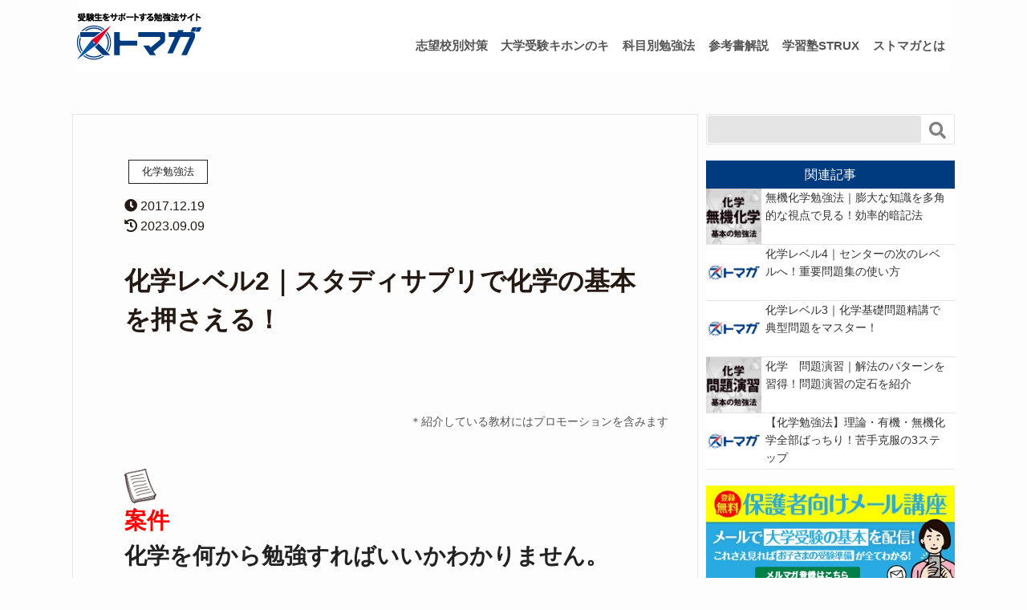

--- FILE ---
content_type: text/html; charset=UTF-8
request_url: https://daigakujukensenryaku.com/ch-cur-lv2-studysapuri/
body_size: 23056
content:
<!DOCTYPE HTML>
<html lang="ja" prefix="og: http://ogp.me/ns#">
<head>
<meta charset="UTF-8">
<title>化学レベル2｜スタディサプリで化学の基本を押さえる！</title>
<script type="application/ld+json">
{
"@context" : "https://schema.org",
"@type" : "WebSite",
"name" : "ストマガ大学受験勉強法サイト",
"url" : "https://daigakujukensenryaku.com/",
"potentialAction": {
"@type": "SearchAction",
"target": {
"@type": "EntryPoint",
"urlTemplate": "https://daigakujukensenryaku.com/?s={search_term_string}"
},
"query-input": "required name=search_term_string"
}
}
</script>
<meta name="viewport" content="width=device-width,initial-scale=1.0,viewport-fit=cover">
<meta name='robots' content='max-image-preview:large' />
<meta name="description" content="きちんとインプットをしていないまま問題を解いても意味がない！そんなとき化学の基礎をつかむうえでおすすめなのが「スタディサプリ」。使い方を徹底解説します。" />
<meta name="robots" content="index" />
<meta property="fb:app_id" content="1719598711415041" />
<meta property="og:title" content="化学レベル2｜スタディサプリで化学の基本を押さえる！" />
<meta property="og:type" content="article" />
<meta property="og:description" content="きちんとインプットをしていないまま問題を解いても意味がない！そんなとき化学の基礎をつかむうえでおすすめなのが「スタディサプリ」。使い方を徹底解説します。" />
<meta property="og:url" content="https://daigakujukensenryaku.com/ch-cur-lv2-studysapuri/" />
<meta property="og:image" content="https://daigakujukensenryaku.com/wp-content/uploads/2023/07/stmg_bnr_top_hero1_pc-1.jpg" />
<meta property="og:locale" content="ja_JP" />
<meta property="og:site_name" content="ストマガ（STRUX大学受験マガジン）｜自学自習で合格を目指す勉強法メディア" />
<link href="https://plus.google.com/" rel="publisher" />
<meta content="uni_exam_online" name="twitter:site" />
<link rel='dns-prefetch' href='//www.google.com' />
<link rel='dns-prefetch' href='//s.w.org' />
<link rel="alternate" type="application/rss+xml" title="ストマガ（STRUX大学受験マガジン）｜自学自習で合格を目指す勉強法メディア &raquo; 化学レベル2｜スタディサプリで化学の基本を押さえる！ のコメントのフィード" href="https://daigakujukensenryaku.com/ch-cur-lv2-studysapuri/feed/" />
<script type="text/javascript">
window._wpemojiSettings = {"baseUrl":"https:\/\/s.w.org\/images\/core\/emoji\/13.1.0\/72x72\/","ext":".png","svgUrl":"https:\/\/s.w.org\/images\/core\/emoji\/13.1.0\/svg\/","svgExt":".svg","source":{"concatemoji":"https:\/\/daigakujukensenryaku.com\/wp-includes\/js\/wp-emoji-release.min.js?ver=5.9.12"}};
/*! This file is auto-generated */
!function(e,a,t){var n,r,o,i=a.createElement("canvas"),p=i.getContext&&i.getContext("2d");function s(e,t){var a=String.fromCharCode;p.clearRect(0,0,i.width,i.height),p.fillText(a.apply(this,e),0,0);e=i.toDataURL();return p.clearRect(0,0,i.width,i.height),p.fillText(a.apply(this,t),0,0),e===i.toDataURL()}function c(e){var t=a.createElement("script");t.src=e,t.defer=t.type="text/javascript",a.getElementsByTagName("head")[0].appendChild(t)}for(o=Array("flag","emoji"),t.supports={everything:!0,everythingExceptFlag:!0},r=0;r<o.length;r++)t.supports[o[r]]=function(e){if(!p||!p.fillText)return!1;switch(p.textBaseline="top",p.font="600 32px Arial",e){case"flag":return s([127987,65039,8205,9895,65039],[127987,65039,8203,9895,65039])?!1:!s([55356,56826,55356,56819],[55356,56826,8203,55356,56819])&&!s([55356,57332,56128,56423,56128,56418,56128,56421,56128,56430,56128,56423,56128,56447],[55356,57332,8203,56128,56423,8203,56128,56418,8203,56128,56421,8203,56128,56430,8203,56128,56423,8203,56128,56447]);case"emoji":return!s([10084,65039,8205,55357,56613],[10084,65039,8203,55357,56613])}return!1}(o[r]),t.supports.everything=t.supports.everything&&t.supports[o[r]],"flag"!==o[r]&&(t.supports.everythingExceptFlag=t.supports.everythingExceptFlag&&t.supports[o[r]]);t.supports.everythingExceptFlag=t.supports.everythingExceptFlag&&!t.supports.flag,t.DOMReady=!1,t.readyCallback=function(){t.DOMReady=!0},t.supports.everything||(n=function(){t.readyCallback()},a.addEventListener?(a.addEventListener("DOMContentLoaded",n,!1),e.addEventListener("load",n,!1)):(e.attachEvent("onload",n),a.attachEvent("onreadystatechange",function(){"complete"===a.readyState&&t.readyCallback()})),(n=t.source||{}).concatemoji?c(n.concatemoji):n.wpemoji&&n.twemoji&&(c(n.twemoji),c(n.wpemoji)))}(window,document,window._wpemojiSettings);
</script>
<style type="text/css">
img.wp-smiley,
img.emoji {
display: inline !important;
border: none !important;
box-shadow: none !important;
height: 1em !important;
width: 1em !important;
margin: 0 0.07em !important;
vertical-align: -0.1em !important;
background: none !important;
padding: 0 !important;
}
</style>
<!-- <link rel='stylesheet' id='base-css-css'  href='https://daigakujukensenryaku.com/wp-content/themes/xeory_extension/base.css?ver=5.9.12' type='text/css' media='all' /> -->
<!-- <link rel='stylesheet' id='main-css-css'  href='https://daigakujukensenryaku.com/wp-content/themes/daigakujuken/style.css?ver=5.9.12' type='text/css' media='all' /> -->
<!-- <link rel='stylesheet' id='wp-block-library-css'  href='https://daigakujukensenryaku.com/wp-includes/css/dist/block-library/style.min.css?ver=5.9.12' type='text/css' media='all' /> -->
<link rel="stylesheet" type="text/css" href="//daigakujukensenryaku.com/wp-content/cache/wpfc-minified/7voza752/8b3zg.css" media="all"/>
<style id='rinkerg-gutenberg-rinker-style-inline-css' type='text/css'>
.wp-block-create-block-block{background-color:#21759b;color:#fff;padding:2px}
</style>
<style id='global-styles-inline-css' type='text/css'>
body{--wp--preset--color--black: #000000;--wp--preset--color--cyan-bluish-gray: #abb8c3;--wp--preset--color--white: #ffffff;--wp--preset--color--pale-pink: #f78da7;--wp--preset--color--vivid-red: #cf2e2e;--wp--preset--color--luminous-vivid-orange: #ff6900;--wp--preset--color--luminous-vivid-amber: #fcb900;--wp--preset--color--light-green-cyan: #7bdcb5;--wp--preset--color--vivid-green-cyan: #00d084;--wp--preset--color--pale-cyan-blue: #8ed1fc;--wp--preset--color--vivid-cyan-blue: #0693e3;--wp--preset--color--vivid-purple: #9b51e0;--wp--preset--gradient--vivid-cyan-blue-to-vivid-purple: linear-gradient(135deg,rgba(6,147,227,1) 0%,rgb(155,81,224) 100%);--wp--preset--gradient--light-green-cyan-to-vivid-green-cyan: linear-gradient(135deg,rgb(122,220,180) 0%,rgb(0,208,130) 100%);--wp--preset--gradient--luminous-vivid-amber-to-luminous-vivid-orange: linear-gradient(135deg,rgba(252,185,0,1) 0%,rgba(255,105,0,1) 100%);--wp--preset--gradient--luminous-vivid-orange-to-vivid-red: linear-gradient(135deg,rgba(255,105,0,1) 0%,rgb(207,46,46) 100%);--wp--preset--gradient--very-light-gray-to-cyan-bluish-gray: linear-gradient(135deg,rgb(238,238,238) 0%,rgb(169,184,195) 100%);--wp--preset--gradient--cool-to-warm-spectrum: linear-gradient(135deg,rgb(74,234,220) 0%,rgb(151,120,209) 20%,rgb(207,42,186) 40%,rgb(238,44,130) 60%,rgb(251,105,98) 80%,rgb(254,248,76) 100%);--wp--preset--gradient--blush-light-purple: linear-gradient(135deg,rgb(255,206,236) 0%,rgb(152,150,240) 100%);--wp--preset--gradient--blush-bordeaux: linear-gradient(135deg,rgb(254,205,165) 0%,rgb(254,45,45) 50%,rgb(107,0,62) 100%);--wp--preset--gradient--luminous-dusk: linear-gradient(135deg,rgb(255,203,112) 0%,rgb(199,81,192) 50%,rgb(65,88,208) 100%);--wp--preset--gradient--pale-ocean: linear-gradient(135deg,rgb(255,245,203) 0%,rgb(182,227,212) 50%,rgb(51,167,181) 100%);--wp--preset--gradient--electric-grass: linear-gradient(135deg,rgb(202,248,128) 0%,rgb(113,206,126) 100%);--wp--preset--gradient--midnight: linear-gradient(135deg,rgb(2,3,129) 0%,rgb(40,116,252) 100%);--wp--preset--duotone--dark-grayscale: url('#wp-duotone-dark-grayscale');--wp--preset--duotone--grayscale: url('#wp-duotone-grayscale');--wp--preset--duotone--purple-yellow: url('#wp-duotone-purple-yellow');--wp--preset--duotone--blue-red: url('#wp-duotone-blue-red');--wp--preset--duotone--midnight: url('#wp-duotone-midnight');--wp--preset--duotone--magenta-yellow: url('#wp-duotone-magenta-yellow');--wp--preset--duotone--purple-green: url('#wp-duotone-purple-green');--wp--preset--duotone--blue-orange: url('#wp-duotone-blue-orange');--wp--preset--font-size--small: 13px;--wp--preset--font-size--medium: 20px;--wp--preset--font-size--large: 36px;--wp--preset--font-size--x-large: 42px;}.has-black-color{color: var(--wp--preset--color--black) !important;}.has-cyan-bluish-gray-color{color: var(--wp--preset--color--cyan-bluish-gray) !important;}.has-white-color{color: var(--wp--preset--color--white) !important;}.has-pale-pink-color{color: var(--wp--preset--color--pale-pink) !important;}.has-vivid-red-color{color: var(--wp--preset--color--vivid-red) !important;}.has-luminous-vivid-orange-color{color: var(--wp--preset--color--luminous-vivid-orange) !important;}.has-luminous-vivid-amber-color{color: var(--wp--preset--color--luminous-vivid-amber) !important;}.has-light-green-cyan-color{color: var(--wp--preset--color--light-green-cyan) !important;}.has-vivid-green-cyan-color{color: var(--wp--preset--color--vivid-green-cyan) !important;}.has-pale-cyan-blue-color{color: var(--wp--preset--color--pale-cyan-blue) !important;}.has-vivid-cyan-blue-color{color: var(--wp--preset--color--vivid-cyan-blue) !important;}.has-vivid-purple-color{color: var(--wp--preset--color--vivid-purple) !important;}.has-black-background-color{background-color: var(--wp--preset--color--black) !important;}.has-cyan-bluish-gray-background-color{background-color: var(--wp--preset--color--cyan-bluish-gray) !important;}.has-white-background-color{background-color: var(--wp--preset--color--white) !important;}.has-pale-pink-background-color{background-color: var(--wp--preset--color--pale-pink) !important;}.has-vivid-red-background-color{background-color: var(--wp--preset--color--vivid-red) !important;}.has-luminous-vivid-orange-background-color{background-color: var(--wp--preset--color--luminous-vivid-orange) !important;}.has-luminous-vivid-amber-background-color{background-color: var(--wp--preset--color--luminous-vivid-amber) !important;}.has-light-green-cyan-background-color{background-color: var(--wp--preset--color--light-green-cyan) !important;}.has-vivid-green-cyan-background-color{background-color: var(--wp--preset--color--vivid-green-cyan) !important;}.has-pale-cyan-blue-background-color{background-color: var(--wp--preset--color--pale-cyan-blue) !important;}.has-vivid-cyan-blue-background-color{background-color: var(--wp--preset--color--vivid-cyan-blue) !important;}.has-vivid-purple-background-color{background-color: var(--wp--preset--color--vivid-purple) !important;}.has-black-border-color{border-color: var(--wp--preset--color--black) !important;}.has-cyan-bluish-gray-border-color{border-color: var(--wp--preset--color--cyan-bluish-gray) !important;}.has-white-border-color{border-color: var(--wp--preset--color--white) !important;}.has-pale-pink-border-color{border-color: var(--wp--preset--color--pale-pink) !important;}.has-vivid-red-border-color{border-color: var(--wp--preset--color--vivid-red) !important;}.has-luminous-vivid-orange-border-color{border-color: var(--wp--preset--color--luminous-vivid-orange) !important;}.has-luminous-vivid-amber-border-color{border-color: var(--wp--preset--color--luminous-vivid-amber) !important;}.has-light-green-cyan-border-color{border-color: var(--wp--preset--color--light-green-cyan) !important;}.has-vivid-green-cyan-border-color{border-color: var(--wp--preset--color--vivid-green-cyan) !important;}.has-pale-cyan-blue-border-color{border-color: var(--wp--preset--color--pale-cyan-blue) !important;}.has-vivid-cyan-blue-border-color{border-color: var(--wp--preset--color--vivid-cyan-blue) !important;}.has-vivid-purple-border-color{border-color: var(--wp--preset--color--vivid-purple) !important;}.has-vivid-cyan-blue-to-vivid-purple-gradient-background{background: var(--wp--preset--gradient--vivid-cyan-blue-to-vivid-purple) !important;}.has-light-green-cyan-to-vivid-green-cyan-gradient-background{background: var(--wp--preset--gradient--light-green-cyan-to-vivid-green-cyan) !important;}.has-luminous-vivid-amber-to-luminous-vivid-orange-gradient-background{background: var(--wp--preset--gradient--luminous-vivid-amber-to-luminous-vivid-orange) !important;}.has-luminous-vivid-orange-to-vivid-red-gradient-background{background: var(--wp--preset--gradient--luminous-vivid-orange-to-vivid-red) !important;}.has-very-light-gray-to-cyan-bluish-gray-gradient-background{background: var(--wp--preset--gradient--very-light-gray-to-cyan-bluish-gray) !important;}.has-cool-to-warm-spectrum-gradient-background{background: var(--wp--preset--gradient--cool-to-warm-spectrum) !important;}.has-blush-light-purple-gradient-background{background: var(--wp--preset--gradient--blush-light-purple) !important;}.has-blush-bordeaux-gradient-background{background: var(--wp--preset--gradient--blush-bordeaux) !important;}.has-luminous-dusk-gradient-background{background: var(--wp--preset--gradient--luminous-dusk) !important;}.has-pale-ocean-gradient-background{background: var(--wp--preset--gradient--pale-ocean) !important;}.has-electric-grass-gradient-background{background: var(--wp--preset--gradient--electric-grass) !important;}.has-midnight-gradient-background{background: var(--wp--preset--gradient--midnight) !important;}.has-small-font-size{font-size: var(--wp--preset--font-size--small) !important;}.has-medium-font-size{font-size: var(--wp--preset--font-size--medium) !important;}.has-large-font-size{font-size: var(--wp--preset--font-size--large) !important;}.has-x-large-font-size{font-size: var(--wp--preset--font-size--x-large) !important;}
</style>
<!-- <link rel='stylesheet' id='contact-form-7-css'  href='https://daigakujukensenryaku.com/wp-content/plugins/contact-form-7/includes/css/styles.css?ver=5.6.2' type='text/css' media='all' /> -->
<!-- <link rel='stylesheet' id='yyi_rinker_stylesheet-css'  href='https://daigakujukensenryaku.com/wp-content/plugins/yyi-rinker/css/style.css?v=1.11.1&#038;ver=5.9.12' type='text/css' media='all' /> -->
<!-- <link rel='stylesheet' id='style-name-css'  href='https://daigakujukensenryaku.com/wp-content/themes/daigakujuken/lib/css/animate.css?ver=5.9.12' type='text/css' media='all' /> -->
<!-- <link rel='stylesheet' id='child-style-css'  href='https://daigakujukensenryaku.com/wp-content/themes/daigakujuken/style.css?ver=5.9.12' type='text/css' media='all' /> -->
<!-- <link rel='stylesheet' id='zoomjs_css-css'  href='https://daigakujukensenryaku.com/wp-content/themes/daigakujuken/lib/zoom.js-master/css/zoom.css?ver=5.9.12' type='text/css' media='all' /> -->
<link rel="stylesheet" type="text/css" href="//daigakujukensenryaku.com/wp-content/cache/wpfc-minified/1fzrlqxx/8b3zg.css" media="all"/>
<script src='//daigakujukensenryaku.com/wp-content/cache/wpfc-minified/117b8z9z/8b3zg.js' type="text/javascript"></script>
<!-- <script type='text/javascript' src='https://daigakujukensenryaku.com/wp-includes/js/jquery/jquery.min.js?ver=3.6.0' id='jquery-core-js'></script> -->
<!-- <script type='text/javascript' src='https://daigakujukensenryaku.com/wp-includes/js/jquery/jquery-migrate.min.js?ver=3.3.2' id='jquery-migrate-js'></script> -->
<!-- <script type='text/javascript' src='https://daigakujukensenryaku.com/wp-content/plugins/yyi-rinker/js/event-tracking.js?v=1.11.1' id='yyi_rinker_event_tracking_script-js'></script> -->
<link rel="https://api.w.org/" href="https://daigakujukensenryaku.com/wp-json/" /><link rel="alternate" type="application/json" href="https://daigakujukensenryaku.com/wp-json/wp/v2/posts/6326" /><link rel="EditURI" type="application/rsd+xml" title="RSD" href="https://daigakujukensenryaku.com/xmlrpc.php?rsd" />
<link rel="wlwmanifest" type="application/wlwmanifest+xml" href="https://daigakujukensenryaku.com/wp-includes/wlwmanifest.xml" /> 
<meta name="generator" content="WordPress 5.9.12" />
<link rel="canonical" href="https://daigakujukensenryaku.com/ch-cur-lv2-studysapuri/" />
<link rel='shortlink' href='https://daigakujukensenryaku.com/?p=6326' />
<link rel="alternate" type="application/json+oembed" href="https://daigakujukensenryaku.com/wp-json/oembed/1.0/embed?url=https%3A%2F%2Fdaigakujukensenryaku.com%2Fch-cur-lv2-studysapuri%2F" />
<link rel="alternate" type="text/xml+oembed" href="https://daigakujukensenryaku.com/wp-json/oembed/1.0/embed?url=https%3A%2F%2Fdaigakujukensenryaku.com%2Fch-cur-lv2-studysapuri%2F&#038;format=xml" />
<script type="text/javascript" language="javascript">
var vc_pid = "890095382";
</script><script type="text/javascript" src="//aml.valuecommerce.com/vcdal.js" async></script><style>
.yyi-rinker-images {
display: flex;
justify-content: center;
align-items: center;
position: relative;
}
div.yyi-rinker-image img.yyi-rinker-main-img.hidden {
display: none;
}
.yyi-rinker-images-arrow {
cursor: pointer;
position: absolute;
top: 50%;
display: block;
margin-top: -11px;
opacity: 0.6;
width: 22px;
}
.yyi-rinker-images-arrow-left{
left: -10px;
}
.yyi-rinker-images-arrow-right{
right: -10px;
}
.yyi-rinker-images-arrow-left.hidden {
display: none;
}
.yyi-rinker-images-arrow-right.hidden {
display: none;
}
div.yyi-rinker-contents.yyi-rinker-design-tate  div.yyi-rinker-box{
flex-direction: column;
}
div.yyi-rinker-contents.yyi-rinker-design-slim div.yyi-rinker-box .yyi-rinker-links {
flex-direction: column;
}
div.yyi-rinker-contents.yyi-rinker-design-slim div.yyi-rinker-info {
width: 100%;
}
div.yyi-rinker-contents.yyi-rinker-design-slim .yyi-rinker-title {
text-align: center;
}
div.yyi-rinker-contents.yyi-rinker-design-slim .yyi-rinker-links {
text-align: center;
}
div.yyi-rinker-contents.yyi-rinker-design-slim .yyi-rinker-image {
margin: auto;
}
div.yyi-rinker-contents.yyi-rinker-design-slim div.yyi-rinker-info ul.yyi-rinker-links li {
align-self: stretch;
}
div.yyi-rinker-contents.yyi-rinker-design-slim div.yyi-rinker-box div.yyi-rinker-info {
padding: 0;
}
div.yyi-rinker-contents.yyi-rinker-design-slim div.yyi-rinker-box {
flex-direction: column;
padding: 14px 5px 0;
}
.yyi-rinker-design-slim div.yyi-rinker-box div.yyi-rinker-info {
text-align: center;
}
.yyi-rinker-design-slim div.price-box span.price {
display: block;
}
div.yyi-rinker-contents.yyi-rinker-design-slim div.yyi-rinker-info div.yyi-rinker-title a{
font-size:16px;
}
div.yyi-rinker-contents.yyi-rinker-design-slim ul.yyi-rinker-links li.amazonkindlelink:before,  div.yyi-rinker-contents.yyi-rinker-design-slim ul.yyi-rinker-links li.amazonlink:before,  div.yyi-rinker-contents.yyi-rinker-design-slim ul.yyi-rinker-links li.rakutenlink:before, div.yyi-rinker-contents.yyi-rinker-design-slim ul.yyi-rinker-links li.yahoolink:before, div.yyi-rinker-contents.yyi-rinker-design-slim ul.yyi-rinker-links li.mercarilink:before {
font-size:12px;
}
div.yyi-rinker-contents.yyi-rinker-design-slim ul.yyi-rinker-links li a {
font-size: 13px;
}
.entry-content ul.yyi-rinker-links li {
padding: 0;
}
div.yyi-rinker-contents .yyi-rinker-attention.attention_desing_right_ribbon {
width: 89px;
height: 91px;
position: absolute;
top: -1px;
right: -1px;
left: auto;
overflow: hidden;
}
div.yyi-rinker-contents .yyi-rinker-attention.attention_desing_right_ribbon span {
display: inline-block;
width: 146px;
position: absolute;
padding: 4px 0;
left: -13px;
top: 12px;
text-align: center;
font-size: 12px;
line-height: 24px;
-webkit-transform: rotate(45deg);
transform: rotate(45deg);
box-shadow: 0 1px 3px rgba(0, 0, 0, 0.2);
}
div.yyi-rinker-contents .yyi-rinker-attention.attention_desing_right_ribbon {
background: none;
}
.yyi-rinker-attention.attention_desing_right_ribbon .yyi-rinker-attention-after,
.yyi-rinker-attention.attention_desing_right_ribbon .yyi-rinker-attention-before{
display:none;
}
div.yyi-rinker-use-right_ribbon div.yyi-rinker-title {
margin-right: 2rem;
}
</style><link rel="shortcut icon" href="https://daigakujukensenryaku.com/wp-content/themes/daigakujuken/lib/images/favicon.ico">		<style type="text/css" id="wp-custom-css">
/* hero carousel */
.hero-wrap {
padding-bottom: 0;
/* padding-bottom: 100px; */
}
.caro-cont {
position: relative;
margin: 0 auto;
width: 100%;
max-width: 100vw;
background: #eefaff;
}
.caro-wrap {
width: 100%;
max-width: 100vw;
height: auto;
overflow: hidden;
}
.caro-inner {
overflow: hidden;
}
.caro-ind-wrap {
background: #fff;
margin: 0;
height: 16px;
}
.caro-ind-pt {
display: block;
float: left;
width: 8px;
height: 8px;
margin: 4px;
border-radius: 4px;
border: 1.5px solid #4d4d4d;
}
.caro-ind-pt.current {
background: #4d4d4d;
}
.caro-inner > div {
width: 100vw;
float: left;
margin: 0;
text-align: center;
}
.bnr-or {
background: #f26130;
}
.post-content code {
font-family: 'Courier', monospace;
}
.article-cta-btn a {
position: relative;
text-align: center;
width: 250px;
margin: 10px auto;
font-weight: bold;
display: block;
background: #e50027;
color: #fff;
text-decoration: none;
padding: 10px 0;
box-shadow: 0 2px 5px #aaa;
}
a.kijilink {
display: block;
width: fit-content;
}		</style>
<!-- Google tag (gtag.js) -->
<script async src="https://www.googletagmanager.com/gtag/js?id=G-YZ6QG6F46R"></script>
<script>
window.dataLayer = window.dataLayer || [];
function gtag(){dataLayer.push(arguments);}
gtag('js', new Date());
gtag('config', 'G-YZ6QG6F46R');
</script><!-- Google Tag Manager -->
<script>(function(w,d,s,l,i){w[l]=w[l]||[];w[l].push({'gtm.start':
new Date().getTime(),event:'gtm.js'});var f=d.getElementsByTagName(s)[0],
j=d.createElement(s),dl=l!='dataLayer'?'&l='+l:'';j.async=true;j.src=
'https://www.googletagmanager.com/gtm.js?id='+i+dl;f.parentNode.insertBefore(j,f);
})(window,document,'script','dataLayer','GTM-TFKF5L5');</script>
<!-- End Google Tag Manager -->
<script src='//daigakujukensenryaku.com/wp-content/cache/wpfc-minified/14uilo5z/8b3zg.js' type="text/javascript"></script>
<!-- <script src="https://daigakujukensenryaku.com/wp-content/themes/daigakujuken/lib/js/jquery.scrolldepth.min.js"></script> -->
<script>
jQuery(function() {
jQuery.scrollDepth();
});
</script>
<link rel="stylesheet" href="https://use.fontawesome.com/releases/v5.0.13/css/all.css" integrity="sha384-DNOHZ68U8hZfKXOrtjWvjxusGo9WQnrNx2sqG0tfsghAvtVlRW3tvkXWZh58N9jp" crossorigin="anonymous">
<!-- <script defer src="https://use.fontawesome.com/releases/v5.0.13/js/all.js"></script>
<script defer src="https://use.fontawesome.com/releases/v5.0.13/js/v4-shims.js"></script> -->
<script type="text/x-mathjax-config">
MathJax.Hub.Config({tex2jax: {inlineMath: [['$','$'], ['\\(','\\)']]}});
</script>
<script type="text/javascript" async
src="https://cdnjs.cloudflare.com/ajax/libs/mathjax/2.7.2/MathJax.js?config=TeX-MML-AM_CHTML">
</script>
<link rel="apple-touch-icon" type="image/png" href="https://daigakujukensenryaku.com/wp-content/themes/daigakujuken/lib/images/apple-touch-icon-180x180.png">
<!-- lite youtube embed -->
<!-- <link rel="stylesheet" href="https://daigakujukensenryaku.com/wp-content/themes/daigakujuken/lib/lite-youtube-embed/lite-yt-embed.css" /> -->
<script src='//daigakujukensenryaku.com/wp-content/cache/wpfc-minified/dustdo5x/8b3zg.js' type="text/javascript"></script>
<!-- <script src="https://daigakujukensenryaku.com/wp-content/themes/daigakujuken/lib/lite-youtube-embed/lite-yt-embed.js"></script> -->
<link rel="icon" type="image/png" href="https://daigakujukensenryaku.com/wp-content/themes/daigakujuken/lib/images/icon-192x192.png">
<!-- slick -->
<!-- <script src="https://daigakujukensenryaku.com/wp-content/themes/daigakujuken/lib/slick/slick.min.js"></script> -->
<!-- <link rel="stylesheet" href="https://daigakujukensenryaku.com/wp-content/themes/daigakujuken/lib/slick/slick.css"> -->
<link rel="stylesheet" type="text/css" href="//daigakujukensenryaku.com/wp-content/cache/wpfc-minified/7ngzm86v/8b3zg.css" media="all"/>
<!-- google ads -->
<script data-ad-client="ca-pub-5101869209778322" async src="https://pagead2.googlesyndication.com/pagead/js/adsbygoogle.js"></script>
</head>
<body class="post-template-default single single-post postid-6326 single-format-standard  default" itemschope="itemscope" itemtype="http://schema.org/WebPage">
<!-- Google Tag Manager (noscript) -->
<noscript><iframe src="https://www.googletagmanager.com/ns.html?id=GTM-TFKF5L5"
height="0" width="0" style="display:none;visibility:hidden"></iframe></noscript>
<!-- End Google Tag Manager (noscript) -->
<!--
<div id="fb-root"></div>
<script>(function(d, s, id) {
var js, fjs = d.getElementsByTagName(s)[0];
if (d.getElementById(id)) return;
js = d.createElement(s); js.id = id;
js.src = "//connect.facebook.net/ja_JP/sdk.js#xfbml=1&version=v2.8&appId=1719598711415041";
fjs.parentNode.insertBefore(js, fjs);
}(document, 'script', 'facebook-jssdk'));</script>  <header id="header2" role="banner" itemscope="itemscope" itemtype="http://schema.org/WPHeader">
<div class="wrap clearfix">
<a href="https://daigakujukensenryaku.com">
<img id="logo-img" src="https://daigakujukensenryaku.com/wp-content/themes/daigakujuken/lib/images/logo_sp.png" alt="">
</a>
< !-- <div id="header-right" class="clearfix">
<nav id="" role="navigation" itemscope="itemscope" itemtype="http://scheme.org/SiteNavigationElement">
</nav>
</div> - ->
</div>
</header>
-->
<header id="header" role="banner" itemscope="itemscope" itemtype="http://schema.org/WPHeader">
<div id="header-pc" class="wrap clearfix relative header-pc">
<a href="https://daigakujukensenryaku.com/">
<img id="logo-img-pc" src="https://daigakujukensenryaku.com/wp-content/themes/daigakujuken/lib/images/logo_pc.png" alt="">
<img id="logo-img-sp" src="https://daigakujukensenryaku.com/wp-content/themes/daigakujuken/lib/images/logo_sp.png" alt="">
</a>
<p id="logo" itemprop="headline">
<a href="https://daigakujukensenryaku.com">ストマガ（STRUX大学受験マガジン）｜自学自習で合格を目指す勉強法メディア</a><br />
</p>    <!-- start global nav  -->
<div id="header-right" class="clearfix">
<div id="header-gnav-area">
<nav id="gnav" role="navigation" itemscope="itemscope" itemtype="http://scheme.org/SiteNavigationElement">
<div id="gnav-container" class="gnav-container"><ul id="gnav-ul" class="clearfix"><li id="menu-item-5351" class="menu-item menu-item-type-custom menu-item-object-custom menu-item-home menu-item-5351"><a href="https://daigakujukensenryaku.com/">TOP</a></li>
<li id="menu-item-12018" class="pulldown menu-item menu-item-type-taxonomy menu-item-object-category menu-item-has-children menu-item-12018 route"><a href="https://daigakujukensenryaku.com/category/route/">志望校別対策</a>
<ul class="sub-menu">
<li id="menu-item-26495" class="menu-item menu-item-type-custom menu-item-object-custom menu-item-26495"><a href="/category/route/national/tokyo/">東京大学</a></li>
<li id="menu-item-12021" class="menu-item menu-item-type-taxonomy menu-item-object-category menu-item-12021 national"><a href="https://daigakujukensenryaku.com/category/route/national/">主要国公立</a></li>
<li id="menu-item-12023" class="menu-item menu-item-type-taxonomy menu-item-object-category menu-item-12023 waseda"><a href="https://daigakujukensenryaku.com/category/route/waseda/">早稲田大学</a></li>
<li id="menu-item-25112" class="menu-item menu-item-type-taxonomy menu-item-object-category menu-item-25112 keijori"><a href="https://daigakujukensenryaku.com/category/route/keijori/">慶上理</a></li>
<li id="menu-item-28819" class="menu-item menu-item-type-taxonomy menu-item-object-category menu-item-28819 keio"><a href="https://daigakujukensenryaku.com/category/route/keio/">慶應義塾大学</a></li>
<li id="menu-item-12019" class="menu-item menu-item-type-taxonomy menu-item-object-category menu-item-12019 gmarch"><a href="https://daigakujukensenryaku.com/category/route/gmarch/">GMARCH</a></li>
<li id="menu-item-12024" class="menu-item menu-item-type-taxonomy menu-item-object-category menu-item-12024 kankan"><a href="https://daigakujukensenryaku.com/category/route/kankan/">関関同立</a></li>
</ul>
</li>
<li id="menu-item-23813" class="menu-item menu-item-type-custom menu-item-object-custom menu-item-23813"><a href="https://daigakujukensenryaku.com/kihon/">大学受験キホンのキ</a></li>
<li id="menu-item-1921" class="pulldown menu-item menu-item-type-taxonomy menu-item-object-category current-post-ancestor menu-item-has-children menu-item-1921 kamokubetsusenryaku"><a href="https://daigakujukensenryaku.com/category/kamokubetsusenryaku/">科目別勉強法</a>
<ul class="sub-menu">
<li id="menu-item-1697" class="menu-item menu-item-type-taxonomy menu-item-object-category menu-item-1697 english"><a href="https://daigakujukensenryaku.com/category/kamokubetsusenryaku/english/">英語勉強法</a></li>
<li id="menu-item-8561" class="menu-item menu-item-type-post_type menu-item-object-post menu-item-8561"><a href="https://daigakujukensenryaku.com/ja-gendaibun-about/">現代文勉強法</a></li>
<li id="menu-item-1922" class="menu-item menu-item-type-taxonomy menu-item-object-category menu-item-1922 classical-japanese"><a href="https://daigakujukensenryaku.com/category/kamokubetsusenryaku/classical-japanese/">古文勉強法</a></li>
<li id="menu-item-2437" class="menu-item menu-item-type-taxonomy menu-item-object-category menu-item-2437 classical-chinese"><a href="https://daigakujukensenryaku.com/category/kamokubetsusenryaku/classical-chinese/">漢文勉強法</a></li>
<li id="menu-item-2719" class="menu-item menu-item-type-taxonomy menu-item-object-category menu-item-2719 world-history"><a href="https://daigakujukensenryaku.com/category/kamokubetsusenryaku/world-history/">世界史勉強法</a></li>
<li id="menu-item-3233" class="menu-item menu-item-type-taxonomy menu-item-object-category menu-item-3233 japanese-history"><a href="https://daigakujukensenryaku.com/category/kamokubetsusenryaku/japanese-history/">日本史勉強法</a></li>
<li id="menu-item-3704" class="menu-item menu-item-type-taxonomy menu-item-object-category menu-item-3704 geography"><a href="https://daigakujukensenryaku.com/category/kamokubetsusenryaku/geography/">地理勉強法</a></li>
<li id="menu-item-4060" class="menu-item menu-item-type-taxonomy menu-item-object-category menu-item-4060 math"><a href="https://daigakujukensenryaku.com/category/kamokubetsusenryaku/math/">数学勉強法</a></li>
<li id="menu-item-5789" class="menu-item menu-item-type-taxonomy menu-item-object-category menu-item-5789 physics"><a href="https://daigakujukensenryaku.com/category/kamokubetsusenryaku/physics/">物理勉強法</a></li>
<li id="menu-item-6154" class="menu-item menu-item-type-taxonomy menu-item-object-category current-post-ancestor current-menu-parent current-post-parent menu-item-6154 chemistry"><a href="https://daigakujukensenryaku.com/category/kamokubetsusenryaku/chemistry/">化学勉強法</a></li>
<li id="menu-item-7178" class="menu-item menu-item-type-taxonomy menu-item-object-category menu-item-7178 biology"><a href="https://daigakujukensenryaku.com/category/kamokubetsusenryaku/biology/">生物勉強法</a></li>
</ul>
</li>
<li id="menu-item-12007" class="pulldown menu-item menu-item-type-taxonomy menu-item-object-category menu-item-has-children menu-item-12007 "><a href="https://daigakujukensenryaku.com/category/text/">参考書解説</a>
<ul class="sub-menu">
<li id="menu-item-12011" class="menu-item menu-item-type-taxonomy menu-item-object-category menu-item-12011 text-en"><a href="https://daigakujukensenryaku.com/category/text/text-en/">英語の参考書使い方</a></li>
<li id="menu-item-16428" class="menu-item menu-item-type-post_type menu-item-object-post menu-item-16428"><a href="https://daigakujukensenryaku.com/gen-text-recommend/">現代文のおすすめ参考書</a></li>
<li id="menu-item-12014" class="menu-item menu-item-type-taxonomy menu-item-object-category menu-item-12014 text-ko"><a href="https://daigakujukensenryaku.com/category/text/text-ko/">古文の参考書使い方</a></li>
<li id="menu-item-12008" class="menu-item menu-item-type-taxonomy menu-item-object-category menu-item-12008 text-ka"><a href="https://daigakujukensenryaku.com/category/text/text-ka/">漢文の参考書使い方</a></li>
<li id="menu-item-12012" class="menu-item menu-item-type-taxonomy menu-item-object-category menu-item-12012 text-wh"><a href="https://daigakujukensenryaku.com/category/text/text-wh/">世界史の参考書使い方</a></li>
<li id="menu-item-12017" class="menu-item menu-item-type-taxonomy menu-item-object-category menu-item-12017 text-jh"><a href="https://daigakujukensenryaku.com/category/text/text-jh/">日本史の参考書使い方</a></li>
<li id="menu-item-12015" class="menu-item menu-item-type-taxonomy menu-item-object-category menu-item-12015 text-ge"><a href="https://daigakujukensenryaku.com/category/text/text-ge/">地理の参考書使い方</a></li>
<li id="menu-item-12016" class="menu-item menu-item-type-taxonomy menu-item-object-category menu-item-12016 text-ma"><a href="https://daigakujukensenryaku.com/category/text/text-ma/">数学の参考書使い方</a></li>
<li id="menu-item-12009" class="menu-item menu-item-type-taxonomy menu-item-object-category menu-item-12009 text-ph"><a href="https://daigakujukensenryaku.com/category/text/text-ph/">物理の参考書使い方</a></li>
<li id="menu-item-12013" class="menu-item menu-item-type-taxonomy menu-item-object-category menu-item-12013 text-ch"><a href="https://daigakujukensenryaku.com/category/text/text-ch/">化学の参考書使い方</a></li>
<li id="menu-item-12010" class="menu-item menu-item-type-taxonomy menu-item-object-category menu-item-12010 text-bi"><a href="https://daigakujukensenryaku.com/category/text/text-bi/">生物の参考書使い方</a></li>
</ul>
</li>
<li id="menu-item-15777" class="menu-item menu-item-type-custom menu-item-object-custom menu-item-15777"><a href="https://strux.oner.jp/">学習塾STRUX</a></li>
<li id="menu-item-5401" class="pulldown menu-item menu-item-type-custom menu-item-object-custom menu-item-has-children menu-item-5401"><a>ストマガとは</a>
<ul class="sub-menu">
<li id="menu-item-20052" class="menu-item menu-item-type-post_type menu-item-object-page menu-item-20052 about-director"><a href="https://daigakujukensenryaku.com/about-director/">サイト監修者について</a></li>
<li id="menu-item-5370" class="menu-item menu-item-type-post_type menu-item-object-page menu-item-5370 company"><a href="https://daigakujukensenryaku.com/company/">運営者について</a></li>
<li id="menu-item-5371" class="menu-item menu-item-type-post_type menu-item-object-page menu-item-5371 contact-us"><a href="https://daigakujukensenryaku.com/contact-us/">お問い合わせ</a></li>
<li id="menu-item-5372" class="menu-item menu-item-type-post_type menu-item-object-page menu-item-5372 sitemap"><a href="https://daigakujukensenryaku.com/sitemap/">サイトマップ</a></li>
<li id="menu-item-5406" class="menu-item menu-item-type-post_type menu-item-object-page menu-item-privacy-policy menu-item-5406 privacypolicy"><a href="https://daigakujukensenryaku.com/privacypolicy/">プライバシーポリシー</a></li>
<li id="menu-item-5402" class="menu-item menu-item-type-post_type menu-item-object-page menu-item-5402 sitepolicy"><a href="https://daigakujukensenryaku.com/sitepolicy/">サイトポリシー</a></li>
</ul>
</li>
</ul></div>      </nav>
</div>
<!-- <div class="kobetusodan">
<a href="http://daigakujukensenryaku.com/lineat2/">LINE@限定<br>コンテンツを見る</a>
</div> -->
</div><!-- /header-right -->
<div id="header-nav-btn">
<a href="javascript:void(0)"><i class="fa fa-bars" aria-hidden="true"></i></a>
</div>
<div id="header-search">
<a href="javascript:void(0)"><i class="fa fa-search" aria-hidden="true"></i></a>
</div>
<!-- <div id="header-cv-btn">
<a href="https://daigakujukensenryaku.com/plan-event/?utm_source=stmg_bnr&utm_medium=sp_head_btn&utm_campaign=event"><img src="https://daigakujukensenryaku.com/wp-content/themes/daigakujuken/lib/images/cv_event_sp.png" alt="無料勉強計画作成会"></a>
</div> -->
<!-- <div id="header-cv-btn">
<a href="https://daigakujukensenryaku.com/itv2019-matome/?utm_source=stmg_bnr&utm_medium=sp_head_btn&utm_campaign=results"><img src="https://daigakujukensenryaku.com/wp-content/themes/daigakujuken/lib/images/cv_results_sp.png" alt="2019年度合格実績"></a>
</div> -->
</div>
</header>
<nav id="gnav-sp">
<div class="wrap"> <!--イベントバナー差し込み場所https://daigakujukensenryaku.com/wp-content/uploads/2018/03/7a355f5e940aa29ef0fdedd49a90ef47.png-->
<div id="bnr-area2">
<!-- <p>「STRUX大学受験マガジン」は、「ストマガ」に生まれ変わりました。</p> -->
<div class="bnr-nav-wrap">
<p><a href="https://strux.oner.jp/?utm_source=stmg&utm_medium=sp_bnr&utm_campaign=st_hp" target="_blank" onclick="ga('send', 'event', 'strux', 'click', 'normal', {'nonInteraction':1});"><img src="https://daigakujukensenryaku.com/wp-content/themes/daigakujuken/lib/images/order_made_plan.png" width="100%" alt="学習トレーナーがあなたの受験計画をサポート！学習塾STRUXのバナー"></a></p>
</div>
</div>
<hr>
<div class="grid-wrap">
<div id="header-cont-about" class="grid-3">
</div>
<div id="header-cont-content" class="grid-6">
<div id="gnav-container-sp" class="gnav-container"><ul id="gnav-ul-sp" class="clearfix"><li class="menu-item menu-item-type-custom menu-item-object-custom menu-item-home menu-item-5351"><a href="https://daigakujukensenryaku.com/">TOP</a></li>
<li class="pulldown menu-item menu-item-type-taxonomy menu-item-object-category menu-item-has-children menu-item-12018 route"><a href="https://daigakujukensenryaku.com/category/route/">志望校別対策</a>
<ul class="sub-menu">
<li class="menu-item menu-item-type-custom menu-item-object-custom menu-item-26495"><a href="/category/route/national/tokyo/">東京大学</a></li>
<li class="menu-item menu-item-type-taxonomy menu-item-object-category menu-item-12021 national"><a href="https://daigakujukensenryaku.com/category/route/national/">主要国公立</a></li>
<li class="menu-item menu-item-type-taxonomy menu-item-object-category menu-item-12023 waseda"><a href="https://daigakujukensenryaku.com/category/route/waseda/">早稲田大学</a></li>
<li class="menu-item menu-item-type-taxonomy menu-item-object-category menu-item-25112 keijori"><a href="https://daigakujukensenryaku.com/category/route/keijori/">慶上理</a></li>
<li class="menu-item menu-item-type-taxonomy menu-item-object-category menu-item-28819 keio"><a href="https://daigakujukensenryaku.com/category/route/keio/">慶應義塾大学</a></li>
<li class="menu-item menu-item-type-taxonomy menu-item-object-category menu-item-12019 gmarch"><a href="https://daigakujukensenryaku.com/category/route/gmarch/">GMARCH</a></li>
<li class="menu-item menu-item-type-taxonomy menu-item-object-category menu-item-12024 kankan"><a href="https://daigakujukensenryaku.com/category/route/kankan/">関関同立</a></li>
</ul>
</li>
<li class="menu-item menu-item-type-custom menu-item-object-custom menu-item-23813"><a href="https://daigakujukensenryaku.com/kihon/">大学受験キホンのキ</a></li>
<li class="pulldown menu-item menu-item-type-taxonomy menu-item-object-category current-post-ancestor menu-item-has-children menu-item-1921 kamokubetsusenryaku"><a href="https://daigakujukensenryaku.com/category/kamokubetsusenryaku/">科目別勉強法</a>
<ul class="sub-menu">
<li class="menu-item menu-item-type-taxonomy menu-item-object-category menu-item-1697 english"><a href="https://daigakujukensenryaku.com/category/kamokubetsusenryaku/english/">英語勉強法</a></li>
<li class="menu-item menu-item-type-post_type menu-item-object-post menu-item-8561"><a href="https://daigakujukensenryaku.com/ja-gendaibun-about/">現代文勉強法</a></li>
<li class="menu-item menu-item-type-taxonomy menu-item-object-category menu-item-1922 classical-japanese"><a href="https://daigakujukensenryaku.com/category/kamokubetsusenryaku/classical-japanese/">古文勉強法</a></li>
<li class="menu-item menu-item-type-taxonomy menu-item-object-category menu-item-2437 classical-chinese"><a href="https://daigakujukensenryaku.com/category/kamokubetsusenryaku/classical-chinese/">漢文勉強法</a></li>
<li class="menu-item menu-item-type-taxonomy menu-item-object-category menu-item-2719 world-history"><a href="https://daigakujukensenryaku.com/category/kamokubetsusenryaku/world-history/">世界史勉強法</a></li>
<li class="menu-item menu-item-type-taxonomy menu-item-object-category menu-item-3233 japanese-history"><a href="https://daigakujukensenryaku.com/category/kamokubetsusenryaku/japanese-history/">日本史勉強法</a></li>
<li class="menu-item menu-item-type-taxonomy menu-item-object-category menu-item-3704 geography"><a href="https://daigakujukensenryaku.com/category/kamokubetsusenryaku/geography/">地理勉強法</a></li>
<li class="menu-item menu-item-type-taxonomy menu-item-object-category menu-item-4060 math"><a href="https://daigakujukensenryaku.com/category/kamokubetsusenryaku/math/">数学勉強法</a></li>
<li class="menu-item menu-item-type-taxonomy menu-item-object-category menu-item-5789 physics"><a href="https://daigakujukensenryaku.com/category/kamokubetsusenryaku/physics/">物理勉強法</a></li>
<li class="menu-item menu-item-type-taxonomy menu-item-object-category current-post-ancestor current-menu-parent current-post-parent menu-item-6154 chemistry"><a href="https://daigakujukensenryaku.com/category/kamokubetsusenryaku/chemistry/">化学勉強法</a></li>
<li class="menu-item menu-item-type-taxonomy menu-item-object-category menu-item-7178 biology"><a href="https://daigakujukensenryaku.com/category/kamokubetsusenryaku/biology/">生物勉強法</a></li>
</ul>
</li>
<li class="pulldown menu-item menu-item-type-taxonomy menu-item-object-category menu-item-has-children menu-item-12007 "><a href="https://daigakujukensenryaku.com/category/text/">参考書解説</a>
<ul class="sub-menu">
<li class="menu-item menu-item-type-taxonomy menu-item-object-category menu-item-12011 text-en"><a href="https://daigakujukensenryaku.com/category/text/text-en/">英語の参考書使い方</a></li>
<li class="menu-item menu-item-type-post_type menu-item-object-post menu-item-16428"><a href="https://daigakujukensenryaku.com/gen-text-recommend/">現代文のおすすめ参考書</a></li>
<li class="menu-item menu-item-type-taxonomy menu-item-object-category menu-item-12014 text-ko"><a href="https://daigakujukensenryaku.com/category/text/text-ko/">古文の参考書使い方</a></li>
<li class="menu-item menu-item-type-taxonomy menu-item-object-category menu-item-12008 text-ka"><a href="https://daigakujukensenryaku.com/category/text/text-ka/">漢文の参考書使い方</a></li>
<li class="menu-item menu-item-type-taxonomy menu-item-object-category menu-item-12012 text-wh"><a href="https://daigakujukensenryaku.com/category/text/text-wh/">世界史の参考書使い方</a></li>
<li class="menu-item menu-item-type-taxonomy menu-item-object-category menu-item-12017 text-jh"><a href="https://daigakujukensenryaku.com/category/text/text-jh/">日本史の参考書使い方</a></li>
<li class="menu-item menu-item-type-taxonomy menu-item-object-category menu-item-12015 text-ge"><a href="https://daigakujukensenryaku.com/category/text/text-ge/">地理の参考書使い方</a></li>
<li class="menu-item menu-item-type-taxonomy menu-item-object-category menu-item-12016 text-ma"><a href="https://daigakujukensenryaku.com/category/text/text-ma/">数学の参考書使い方</a></li>
<li class="menu-item menu-item-type-taxonomy menu-item-object-category menu-item-12009 text-ph"><a href="https://daigakujukensenryaku.com/category/text/text-ph/">物理の参考書使い方</a></li>
<li class="menu-item menu-item-type-taxonomy menu-item-object-category menu-item-12013 text-ch"><a href="https://daigakujukensenryaku.com/category/text/text-ch/">化学の参考書使い方</a></li>
<li class="menu-item menu-item-type-taxonomy menu-item-object-category menu-item-12010 text-bi"><a href="https://daigakujukensenryaku.com/category/text/text-bi/">生物の参考書使い方</a></li>
</ul>
</li>
<li class="menu-item menu-item-type-custom menu-item-object-custom menu-item-15777"><a href="https://strux.oner.jp/">学習塾STRUX</a></li>
<li class="pulldown menu-item menu-item-type-custom menu-item-object-custom menu-item-has-children menu-item-5401"><a>ストマガとは</a>
<ul class="sub-menu">
<li class="menu-item menu-item-type-post_type menu-item-object-page menu-item-20052 about-director"><a href="https://daigakujukensenryaku.com/about-director/">サイト監修者について</a></li>
<li class="menu-item menu-item-type-post_type menu-item-object-page menu-item-5370 company"><a href="https://daigakujukensenryaku.com/company/">運営者について</a></li>
<li class="menu-item menu-item-type-post_type menu-item-object-page menu-item-5371 contact-us"><a href="https://daigakujukensenryaku.com/contact-us/">お問い合わせ</a></li>
<li class="menu-item menu-item-type-post_type menu-item-object-page menu-item-5372 sitemap"><a href="https://daigakujukensenryaku.com/sitemap/">サイトマップ</a></li>
<li class="menu-item menu-item-type-post_type menu-item-object-page menu-item-privacy-policy menu-item-5406 privacypolicy"><a href="https://daigakujukensenryaku.com/privacypolicy/">プライバシーポリシー</a></li>
<li class="menu-item menu-item-type-post_type menu-item-object-page menu-item-5402 sitepolicy"><a href="https://daigakujukensenryaku.com/sitepolicy/">サイトポリシー</a></li>
</ul>
</li>
</ul></div>        </div>
</div>
<hr>
<div id="bnr-area">
<div id="bnr-lineat">
<p><a href=""></a></p>
</div>
<div class="bnr-nav-wrap" id="bnr-strux">
<p>当サイトは、学習塾STRUXが運営しています。</p>
<p><a href="https://daigakujukensenryaku.com/plan-event/?utm_source=stmg_bnr&utm_medium=sp_nav_bnr&utm_campaign=event"><img src="https://daigakujukensenryaku.com/wp-content/themes/daigakujuken/lib/images/mgzn_event_side2.png" alt="学習塾STRUXの無料勉強計画作成会に参加すると、志望校までの勉強計画のたてかたがわかる！" width="100%"></a></p>
</div>
</div>
</div>
</nav>
<div id="header-search-box">
<form role="search" method="get" id="searchform" action="https://daigakujukensenryaku.com/">
<input type="text" value="" name="s" id="s" placeholder="記事を検索">
<button type="submit" id="searchsubmit"><i class="fas fa-search"></i></button>
</form>
</div>
<div id="content">
<div class="wrap">
<div id="main" class="col-md-8" role="main" itemprop="mainContentOfPage" itemscope="itemscope" itemtype="http://schema.org/Blog">
<div class="main-inner">
<article id="post-6326" class="post-6326 post type-post status-publish format-standard hentry category-chemistry tag-39 tag-136" itemscope="itemscope" itemtype="http://schema.org/BlogPosting">
<meta itemprop="image" content="https://daigakujukensenryaku.com/wp-content/themes/daigakujuken/images/no_image_1200x650.png">
<header class="post-header">
<div class="cat-name">
<span>化学勉強法</span>
<p class="date">
<i class="fas fa-clock"></i> <time >
2017.12.19</time><br>
<i class="fas fa-history"></i> <time itemprop="dateModified" datetime="2023-09-09T18:50:33+09:00">2023.09.09</time>
</p>
</div>
<h1 class="post-title" itemprop="headline">化学レベル2｜スタディサプリで化学の基本を押さえる！</h1>
</header>
<p class="post-pr-notice">＊紹介している教材にはプロモーションを含みます</p>
<!--イベント各ページバナー-->
<!--<div class="bnr-width" style="margin-top: 20px;">
<a href="https://daigakujukensenryaku.com/kyotsu-about/"　onClick="ga('send', 'event', 'top', 'click', 'singlebnr', {‘nonInteraction’:1});"><img src="https://daigakujukensenryaku.com/wp-content/themes/daigakujuken/lib/images/bnr_to_kyotsu.png" alt="共通テストの対策を見る！こちらをクリック"></a>
</div>
<br>
<div class="bnr-width">
<a href="https://daigakujukensenryaku.com/itv2019-matome/?utm_source=stmg&utm_medium=art_lead_bnr&utm_campaign=results" onClick="ga('send', 'event', 'top', 'click', 'singlebnr', {‘nonInteraction’:1});" target="_blank"><img src="https://daigakujukensenryaku.com/wp-content/uploads/2019/05/top_rslts_bnr.jpeg" alt="合格実績を見る！こちらをクリック！"></a>-->
<!-- <a href="https://oner.jp/struxevent/?utm_source=stmg&utm_medium=art_lead_bnr&utm_campaign=event" onClick="ga('send', 'event', 'top', 'click', 'singlebnr', {‘nonInteraction’:1});" target="_blank"><img src="https://daigakujukensenryaku.com/wp-content/uploads/2018/11/top-bnr.jpg" alt="無料勉強計画作成会について知る！こちらをクリック！"></a> -->
<!--</div><br>-->
<section class="post-content" itemprop="text">
<h2>
<ul id="anken">
<li><img src="https://daigakujukensenryaku.com/wp-content/themes/daigakujuken/lib/images/paper.png" alt="紙画像"></li>
<li><span style="color:red;">案件</span><br />
化学を何から勉強すればいいかわかりません。</li>
</ul>
</h2>
<div class="toc_ph">
<ul>
<li><a href="#01">このカリキュラムでできること</a></li>
<li><a href="#02">どの参考書を使うのか？</a></li>
<li><a href="#03">どのように進めていくのか？？</a></li>
</ul>
</div>
<div class="speech-box">
<div class="clearfix">
<div class="speaker"><img src="https://daigakujukensenryaku.com/wp-content/themes/daigakujuken/lib/images/yuuki/saki_awateru.png" alt="さきさき慌てる表情" ></div>
<div class="saki-text">
<div class="saki_speech">赤神さ～ん……。</div>
</div>
</div>
</div>
<div class="speech-box">
<div class="clearfix">
<div class="speaker">
<div class="speaker"><img id="speaker-img" src="https://daigakujukensenryaku.com/wp-content/themes/daigakujuken/lib/images/akagami/akagami_komaru.png" alt="" ></div>
</div>
<div class="akagami_text">
<div class="speech_akagami">どうした？</div>
</div>
</div>
</div>
<div class="speech-box">
<div class="clearfix">
<div class="speaker"><img src="https://daigakujukensenryaku.com/wp-content/themes/daigakujuken/lib/images/yuuki/saki_naku.png" alt="さきさき泣く表情" ></div>
<div class="saki-text">
<div class="saki_speech">化学の成績がやばいから勉強しようと思ったんだけど、なにからすればいいのかまったくわからなくて……。</div>
</div>
</div>
</div>
<div class="speech-box">
<div class="clearfix">
<div class="speaker">
<div class="speaker"><img id="speaker-img" src="https://daigakujukensenryaku.com/wp-content/themes/daigakujuken/lib/images/akagami/akagami_komaru.png" alt="" ></div>
</div>
<div class="akagami_text">
<div class="speech_akagami">なるほど。教科書の内容とかはわかるのか？</div>
</div>
</div>
</div>
<div class="speech-box">
<div class="clearfix">
<div class="speaker"><img src="https://daigakujukensenryaku.com/wp-content/themes/daigakujuken/lib/images/yuuki/saki_naku.png" alt="さきさき泣く表情" ></div>
<div class="saki-text">
<div class="saki_speech">う～ん……。<span class="kuro">正直授業で言ってることとかよくわからなかった</span>んだよね……。定期テストも結構やばいかも。</div>
</div>
</div>
</div>
<div class="speech-box">
<div class="clearfix">
<div class="speaker">
<div class="speaker"><img id="speaker-img" src="https://daigakujukensenryaku.com/wp-content/themes/daigakujuken/lib/images/akagami/akagami_komaru.png" alt="" ></div>
</div>
<div class="akagami_text">
<div class="speech_akagami">なるほど……それはやばいな。実際にさきさきはこんな感じなんだな？</div>
</div>
</div>
</div>
<ul class="checklist">
<li>教科書の言っていることが理解できない。</li>
<li>定期テストはいつも50点取れない。</li>
<li>昔習った範囲とかは記憶から消滅している。</li>
</ul>
<div class="speech-box">
<div class="clearfix">
<div class="speaker"><img src="https://daigakujukensenryaku.com/wp-content/themes/daigakujuken/lib/images/yuuki/saki_awateru.png" alt="さきさき慌てる表情" ></div>
<div class="saki-text">
<div class="saki_speech">よくわかったね！まじでこんな感じ。今の範囲でさえやばいのに、昔の範囲とか知らないよ。</div>
</div>
</div>
</div>
<div class="speech-box">
<div class="clearfix">
<div class="speaker">
<div class="speaker"><img id="speaker-img" src="https://daigakujukensenryaku.com/wp-content/themes/daigakujuken/lib/images/akagami/akagami_mazime.png" alt="" ></div>
</div>
<div class="akagami_text">
<div class="speech_akagami">わかった、わかった。それで、いまはどんな勉強をしているんだ？</div>
</div>
</div>
</div>
<div class="speech-box">
<div class="clearfix">
<div class="speaker"><img src="https://daigakujukensenryaku.com/wp-content/themes/daigakujuken/lib/images/yuuki/saki_normal.png" alt="さきさき通常の顔" ></div>
<div class="saki-text">
<div class="saki_speech">とりあえず問題解いてるかな。それで大丈夫よね？</div>
</div>
</div>
</div>
<div class="speech-box">
<div class="clearfix">
<div class="speaker">
<div class="speaker"><img id="speaker-img" src="https://daigakujukensenryaku.com/wp-content/themes/daigakujuken/lib/images/akagami/akagami_okoru.png" alt="" ></div>
</div>
<div class="akagami_text">
<div class="speech_akagami"><span class="aka">甘い！甘すぎるぞ！</span></div>
</div>
</div>
</div>
<div class="speech-box">
<div class="clearfix">
<div class="speaker"><img src="https://daigakujukensenryaku.com/wp-content/themes/daigakujuken/lib/images/yuuki/saki_awateru.png" alt="さきさき慌てる表情" ></div>
<div class="saki-text">
<div class="saki_speech">ひっ！</div>
</div>
</div>
</div>
<div class="speech-box">
<div class="clearfix">
<div class="speaker">
<div class="speaker"><img id="speaker-img" src="https://daigakujukensenryaku.com/wp-content/themes/daigakujuken/lib/images/akagami/akagami_komaru.png" alt="" ></div>
</div>
<div class="akagami_text">
<div class="speech_akagami">教科書の内容がわかっていないのに問題を解いても実力はつかない！このままだとさきさきはこんなことになるぞ！</div>
</div>
</div>
</div>
<p><img loading="lazy" src="https://daigakujukensenryaku.com/wp-content/uploads/2017/12/hell-ch2-min.jpg" alt="地獄絵図 ・記憶は定着しないまま！ ・問題演習してもわかるようにならない！ ・基礎がないので入試対策ができない！" width="1000" height="1000" class="aligncenter size-full wp-image-6327" srcset="https://daigakujukensenryaku.com/wp-content/uploads/2017/12/hell-ch2-min.jpg 1000w, https://daigakujukensenryaku.com/wp-content/uploads/2017/12/hell-ch2-min-150x150.jpg 150w, https://daigakujukensenryaku.com/wp-content/uploads/2017/12/hell-ch2-min-540x540.jpg 540w, https://daigakujukensenryaku.com/wp-content/uploads/2017/12/hell-ch2-min-768x768.jpg 768w, https://daigakujukensenryaku.com/wp-content/uploads/2017/12/hell-ch2-min-214x214.jpg 214w, https://daigakujukensenryaku.com/wp-content/uploads/2017/12/hell-ch2-min-158x158.jpg 158w" sizes="(max-width: 1000px) 100vw, 1000px" /></p>
<div class="speech-box">
<div class="clearfix">
<div class="speaker"><img src="https://daigakujukensenryaku.com/wp-content/themes/daigakujuken/lib/images/yuuki/saki_awateru.png" alt="さきさき慌てる表情" ></div>
<div class="saki-text">
<div class="saki_speech">うわぁ……。これマジ？</div>
</div>
</div>
</div>
<div class="speech-box">
<div class="clearfix">
<div class="speaker">
<div class="speaker"><img id="speaker-img" src="https://daigakujukensenryaku.com/wp-content/themes/daigakujuken/lib/images/akagami/akagami_mazime.png" alt="" ></div>
</div>
<div class="akagami_text">
<div class="speech_akagami">ああ、基本ができていなければ何もできない。しかし、基本を固めることでこんな風になっていけるぞ！</div>
</div>
</div>
</div>
<p><img loading="lazy" src="https://daigakujukensenryaku.com/wp-content/uploads/2017/12/heaven-ch2-min.jpg" alt="未来絵図 ・テスト後も記憶が続く！ ・問題演習するための基礎が完成！ ・入試対策にスムーズに入れる！" width="1000" height="1000" class="aligncenter size-full wp-image-6328" srcset="https://daigakujukensenryaku.com/wp-content/uploads/2017/12/heaven-ch2-min.jpg 1000w, https://daigakujukensenryaku.com/wp-content/uploads/2017/12/heaven-ch2-min-150x150.jpg 150w, https://daigakujukensenryaku.com/wp-content/uploads/2017/12/heaven-ch2-min-540x540.jpg 540w, https://daigakujukensenryaku.com/wp-content/uploads/2017/12/heaven-ch2-min-768x768.jpg 768w, https://daigakujukensenryaku.com/wp-content/uploads/2017/12/heaven-ch2-min-214x214.jpg 214w, https://daigakujukensenryaku.com/wp-content/uploads/2017/12/heaven-ch2-min-158x158.jpg 158w" sizes="(max-width: 1000px) 100vw, 1000px" /></p>
<div class="speech-box">
<div class="clearfix">
<div class="speaker"><img src="https://daigakujukensenryaku.com/wp-content/themes/daigakujuken/lib/images/yuuki/saki_yorokobi.png" alt="さきさき喜ぶ表情" ></div>
<div class="saki-text">
<div class="saki_speech">記憶が長続きするのね！</div>
</div>
</div>
</div>
<div class="speech-box">
<div class="clearfix">
<div class="speaker">
<div class="speaker"><img id="speaker-img" src="https://daigakujukensenryaku.com/wp-content/themes/daigakujuken/lib/images/akagami/akagami_kimegao.png" alt="" ></div>
</div>
<div class="akagami_text">
<div class="speech_akagami">そうだ。しっかりと理解して基礎を固めることで記憶は定着するし、今後の入試対策にもうってつけだ！下のチェックリストでこの記事のレベルを確認してくれ！</div>
</div>
</div>
</div>
<h2 id="01"><span><img src="https://daigakujukensenryaku.com/wp-content/themes/daigakujuken/lib/images/pencil.png" alt="ペン画像"></span>このカリキュラムでできること</h2>
<h3><i class="fa fa-check-square-o" aria-hidden="true"></i>こんなことができるようになる！！チェックリスト</h3>
<ul class="checklist">
<li>教科書レベルの知識を理解して覚えられる</li>
<li>入試の基礎がわかり、問題演習に進める！</li>
</ul>
<h3><i class="fa fa-check-square-o" aria-hidden="true"></i>ここまではできない！！チェックリスト</h3>
<ul class="checklist">
<li>入試問題で点数が取れるようになる！<br /><span class="kijilink">少なくともレベル3までは勉強しよう！</span></li>
<li>難しい入試問題にも対応したい！<br /><span class="kijilink">レベル3で基礎を固め、レベル4以上に進もう！</span></li>
</ul>
<a href="https://strux.oner.jp/trial/?utm_source=stmg_ad&utm_medium=art_bnr_1&utm_campaign=st_hp_trial" class="ads-in-article"><img src="https://daigakujukensenryaku.com/wp-content/themes/daigakujuken/lib/images/ad/strux_article_bnr_trial_1.jpg" width="100%"></a>
<h2 id="02"><span><img src="https://daigakujukensenryaku.com/wp-content/themes/daigakujuken/lib/images/pencil.png" alt="ペン画像"></span>さて、どの参考書を使うのか？</h2>
<div class="speech-box">
<div class="clearfix">
<div class="speaker">
<div class="speaker"><img id="speaker-img" src="https://daigakujukensenryaku.com/wp-content/themes/daigakujuken/lib/images/akagami/akagami_kimegao.png" alt="" ></div>
</div>
<div class="akagami_text">
<div class="speech_akagami">今回の化学レベル2で使う参考書はコレだ！！！！</div>
</div>
</div>
</div>
<p><img loading="lazy" src="https://daigakujukensenryaku.com/wp-content/uploads/2017/12/studysapli-1.png" alt="スタディサプリ画像" width="728" height="415" class="aligncenter size-full wp-image-6148" srcset="https://daigakujukensenryaku.com/wp-content/uploads/2017/12/studysapli-1.png 728w, https://daigakujukensenryaku.com/wp-content/uploads/2017/12/studysapli-1-540x308.png 540w, https://daigakujukensenryaku.com/wp-content/uploads/2017/12/studysapli-1-304x173.png 304w, https://daigakujukensenryaku.com/wp-content/uploads/2017/12/studysapli-1-277x158.png 277w" sizes="(max-width: 728px) 100vw, 728px" /></p>
<p class="center"><b>『スタディサプリ高3スタンダード化学・スタディサプリ高3トップ＆ハイレベル化学』</b></p>
<div class="speech-box">
<div class="clearfix">
<div class="speaker"><img src="https://daigakujukensenryaku.com/wp-content/themes/daigakujuken/lib/images/yuuki/saki_awateru.png" alt="さきさき慌てる表情" ></div>
<div class="saki-text">
<div class="saki_speech">ええ？スタンダードも、トップ＆ハイレベルもやるの！？</div>
</div>
</div>
</div>
<div class="speech-box">
<div class="clearfix">
<div class="speaker">
<div class="speaker"><img id="speaker-img" src="https://daigakujukensenryaku.com/wp-content/themes/daigakujuken/lib/images/akagami/akagami_kimegao.png" alt="" ></div>
</div>
<div class="akagami_text">
<div class="speech_akagami">今回はちょっと特別だ。<span class="aka">無機化学はスタンダードを、有機と理論化学はトップ＆ハイレベルを勉強するぞ！</span></div>
</div>
</div>
</div>
<h4>入手方法</h4>
<ul>
<li>スタディサプリの会員登録をしよう！(<a href="https://studysapuri.jp/">スタディサプリのホームページはこちら</a>)</li>
</ul>
<h3><i class="fa fa-check-square-o" aria-hidden="true"></i>なぜ、この講座を使うのか？？</h3>
<h4>メリット</h4>
<ul class="meritlist">
<li>映像授業でイチから学べる！</li>
<li>有名な講師が解説。苦手な人でもわかりやすく授業してくれる！</li>
<li>スタディサプリに入ってしまえば何度でも見られるので参考書を買うより安い！</li>
</ul>
<h4>デメリット</h4>
<ul class="demeritlist">
<li>集中力を保たないと、ながめるだけになってしまう！</li>
</ul>
<div class="speech-box">
<div class="clearfix">
<div class="speaker">
<div class="speaker"><img id="speaker-img" src="https://daigakujukensenryaku.com/wp-content/themes/daigakujuken/lib/images/akagami/akagami_kimegao.png" alt="" ></div>
</div>
<div class="akagami_text">
<div class="speech_akagami">最近よく使われているスタディサプリを使って勉強するぞ。</div>
</div>
</div>
</div>
<div class="speech-box">
<div class="clearfix">
<div class="speaker"><img src="https://daigakujukensenryaku.com/wp-content/themes/daigakujuken/lib/images/yuuki/saki_warau.png" alt="さきさき笑う表情" ></div>
<div class="saki-text">
<div class="saki_speech">あ～あの<span class="aka">月額980円</span>span>で見放題とか言ってるやつね。</div>
</div>
</div>
</div>
<div class="speech-box">
<div class="clearfix">
<div class="speaker">
<div class="speaker"><img id="speaker-img" src="https://daigakujukensenryaku.com/wp-content/themes/daigakujuken/lib/images/akagami/akagami_kimegao.png" alt="" ></div>
</div>
<div class="akagami_text">
<div class="speech_akagami">今回は化学のすべての範囲についてイチから学ぶから、参考書よりも映像授業がおすすめなんだ！</div>
</div>
</div>
</div>
<h2 id="03"><span><img src="https://daigakujukensenryaku.com/wp-content/themes/daigakujuken/lib/images/pencil.png" alt="ペン画像"></span>どのように進めていくのか？？</h2>
<div class="speech-box">
<div class="clearfix">
<div class="speaker"><img src="https://daigakujukensenryaku.com/wp-content/themes/daigakujuken/lib/images/yuuki/saki_normal.png" alt="さきさき通常の顔" ></div>
<div class="saki-text">
<div class="saki_speech">それで、どうやって進めていくの？</div>
</div>
</div>
</div>
<div class="speech-box">
<div class="clearfix">
<div class="speaker">
<div class="speaker"><img id="speaker-img" src="https://daigakujukensenryaku.com/wp-content/themes/daigakujuken/lib/images/akagami/akagami_kimegao.png" alt="" ></div>
</div>
<div class="akagami_text">
<div class="speech_akagami">今から説明していくぞ！</div>
</div>
</div>
</div>
<h3><i class="fa fa-check-square-o" aria-hidden="true"></i>毎日の勉強時間</h3>
<p class="kuro">2～3時間</p>
<h3><i class="fa fa-check-square-o" aria-hidden="true"></i>マスターするのにかかる時間</h3>
<p><span class="aka">約4ヶ月</span></p>
<div class="speech-box">
<div class="clearfix">
<div class="speaker"><img src="https://daigakujukensenryaku.com/wp-content/themes/daigakujuken/lib/images/yuuki/saki_awateru.png" alt="さきさき慌てる表情" ></div>
<div class="saki-text">
<div class="saki_speech">4ヶ月もかかるの？</div>
</div>
</div>
</div>
<div class="speech-box">
<div class="clearfix">
<div class="speaker">
<div class="speaker"><img id="speaker-img" src="https://daigakujukensenryaku.com/wp-content/themes/daigakujuken/lib/images/akagami/akagami_mazime.png" alt="" ></div>
</div>
<div class="akagami_text">
<div class="speech_akagami">このカリキュラムでは<span class="kuro">化学の全範囲の基礎を勉強する</span>から、どうしても時間がかかってしまうな。もし、有機・無機・理論のなかから特定の分野について学習していきたい場合はそこだけを勉強することも可能だ！</div>
</div>
</div>
</div>
<div class="speech-box">
<div class="clearfix">
<div class="speaker"><img src="https://daigakujukensenryaku.com/wp-content/themes/daigakujuken/lib/images/yuuki/saki_yaruki.png" alt="さきさきやる気" ></div>
<div class="saki-text">
<div class="saki_speech">なるほど！全部の範囲について不安な人は全部やった方がいいんだよね？</div>
</div>
</div>
</div>
<div class="speech-box">
<div class="clearfix">
<div class="speaker">
<div class="speaker"><img id="speaker-img" src="https://daigakujukensenryaku.com/wp-content/themes/daigakujuken/lib/images/akagami/akagami_yorokobi.png" alt="" ></div>
</div>
<div class="akagami_text">
<div class="speech_akagami">そうだな。学校の授業が理解できていないようなら、すべての範囲を勉強するぞ！</div>
</div>
</div>
</div>
<h3><i class="fa fa-check-square-o" aria-hidden="true"></i>毎日の勉強内容</h3>
<h4>①	1周目</h4>
<dl class="cur_step">
<dt>Step1.</dt>
<dd>テキストを用意して授業をみる。</dd>
<dt>Step2.</dt>
<dd>授業を見終わったら、テキストをざっと見直す。</dd>
<dt>Step3.</dt>
<dd>確認テストに取り組む</dd>
<dt>Step4.</dt>
<dd>間違えた部分のテキストを再度見直す。</dd>
</dl>
<p class="arrow_cur">毎日3時間で、4つのステップを繰り返すだけ！</p>
<dl class="ph_check">
<dt>間違えた内容は必ず見直し！</dt>
<dd>確認テストでは、<strong>授業で学んだ基本的内容を理解できているかどうか、</strong>がテストされます。もし、確認テストで間違えてしまったらその箇所を理解できていない証拠です。テキストを見直して確認し、その日のうちに理解しましょう！</dd>
<dt>わからない問題で悩みすぎない！</dt>
<dd>「さっき授業で習ったから何となく覚えてる……」「時間をかければ思い出せそう……」と悩む時間はなくしてしまいましょう。悩む時間がもったいないですし、そもそもそんな状態では身についたとは言えません。解説やテキストを読み、知識を身につけます。<span class="aka">できないことはいけない事ではありません。効率よく学習していきましょう。</span></dd>
<dt>授業を受けていてわからないところを放置しない！</dt>
<dd>授業を受けているとき、一度では理解できないところや難しいところが出てくるかと思います。そのような箇所を<span class="ao">ひとつひとつ解決していくことで化学の力は伸びていきます。</span>難しいところにはチェックをつけておいて後から復習するなど、1周授業を受けたら内容が完璧にわかることを目指しましょう！</dd>
</dl>
<div class="speech-box">
<div class="clearfix">
<div class="speaker">
<div class="speaker"><img id="speaker-img" src="https://daigakujukensenryaku.com/wp-content/themes/daigakujuken/lib/images/akagami/akagami_kimegao.png" alt="" ></div>
</div>
<div class="akagami_text">
<div class="speech_akagami">今回習う内容は悩むことなくスラスラ出てくる状態にしなければいけない！</div>
</div>
</div>
</div>
<h4>②2・3周目</h4>
<dl class="cur_step">
<dt>Step1.</dt>
<dd>テキストについている問題に取り組む。</dd>
<dt>Step2.</dt>
<dd>答え合わせを行う。</dd>
<dt>Step3.</dt>
<dd>間違えた問題の解説に当たる部分をテキストで確認。</dd>
</dl>
<p class="arrow_cur">毎日2時間で、3つのステップを繰り返すだけ！</p>
<dl class="ph_check">
<dt>2周目、3周目では問題を解くことに集中！</dt>
<dd>スタディサプリは何度も授業を聞くことができますが、2周目、3周目で授業を聞くのは時間の無駄です。1周目で授業を理解し、あとは問題演習を繰り返して内容を覚えましょう。<span class="aka">化学は授業を聞くだけでは力が付きません。問題をこなしていく中で基本事項を覚えていきましょう！</span></dd>
</dl>
<div class="speech-box">
<div class="clearfix">
<div class="speaker">
<div class="speaker"><img id="speaker-img" src="https://daigakujukensenryaku.com/wp-content/themes/daigakujuken/lib/images/akagami/akagami_kimegao.png" alt="" ></div>
</div>
<div class="akagami_text">
<div class="speech_akagami">これが勉強法だ！</div>
</div>
</div>
</div>
<div class="speech-box">
<div class="clearfix">
<div class="speaker"><img src="https://daigakujukensenryaku.com/wp-content/themes/daigakujuken/lib/images/yuuki/saki_normal.png" alt="さきさき通常の顔" ></div>
<div class="saki-text">
<div class="saki_speech">3周は勉強するのね。</div>
</div>
</div>
</div>
<div class="speech-box">
<div class="clearfix">
<div class="speaker">
<div class="speaker"><img id="speaker-img" src="https://daigakujukensenryaku.com/wp-content/themes/daigakujuken/lib/images/akagami/akagami_kimegao.png" alt="" ></div>
</div>
<div class="akagami_text">
<div class="speech_akagami">そうだ。今回紹介しているのは、化学の最も基礎となる重要な部分だ。ここを疎かにしては化学の成績は伸びないぞ！</div>
</div>
</div>
</div>
<div class="st_cont_cta">
<div class="bnr-width">
<a href="https://daigakujukensenryaku.com/?utm_source=stmg_bnr&amp;utm_medium=art_bnr&amp;utm_campaign=top#p-school-list" 　onclick="ga('send', 'event', 'top', 'click', 'singlebnr', {‘nonInteraction’:1});"><img src="https://daigakujukensenryaku.com/wp-content/uploads/2018/07/btn_shiboukou2-1.png" style='width:100%;' alt="志望校別の対策を見る！こちらをクリック"></a>
<p>『自分はこのカリキュラムで志望校に合格できるのかな？』<br>『メリットもデメリットもわかった。けど、本当にこのまま進めていいのかな？』<br>そう思った人は、こちらの志望校別対策をチェック！</p>
<div>
<a href="https://daigakujukensenryaku.com/?utm_source=stmg_bnr&amp;utm_medium=art_bnr&amp;utm_campaign=top#p-school-list" onclick="ga('send', 'event', 'Line', 'click', 'cta', {'nonInteraction':1});"><p class="btn_st_cta_blue">志望校別対策はこちら</p></a>
<p><a href="https://daigakujukensenryaku.com/?utm_source=stmg_bnr&amp;utm_medium=art_bnr&amp;utm_campaign=top#p-school-listn" onclick="ga('send', 'event', 'Line', 'click', 'cta', {'nonInteraction':1});"></a></p>
</div>
</div>
</div>
<h3><i class="fa fa-check-square-o" aria-hidden="true"></i>ペース配分調整のめやす！</h3>
<h4>苦手な分野のみ対策したい人！</h4>
<p>有機、無機、理論の中で特定のニガテ分野のみ対策したい人はその分野だけ、先ほど紹介したようなやり方で進めて下さい。<strong>有機ならば約40日、無機ならば18日、理論ならば72日で3周できます！</strong></p>
<div class="speech-box">
<div class="clearfix">
<div class="speaker">
<div class="speaker"><img id="speaker-img" src="https://daigakujukensenryaku.com/wp-content/themes/daigakujuken/lib/images/akagami/akagami_kimegao.png" alt="" ></div>
</div>
<div class="akagami_text">
<div class="speech_akagami">有機に入ったとたんなにもわからなくなった！なんて人におすすめだ。</div>
</div>
</div>
</div>
<h4>今は高校3年の夏休み！4ヶ月も基礎をやっていられないという人</h4>
<p>高校3年生の夏休みから化学の対策をすることは全然遅いことではありませんが、さすがに4ヶ月もかかるペースで勉強していたのでは遅すぎます。<strong>2ヶ月で終わらせることを目安として、</strong>紹介した勉強法の倍のペースで進めていきましょう。</p>
<div class="speech-box">
<div class="clearfix">
<div class="speaker">
<div class="speaker"><img id="speaker-img" src="https://daigakujukensenryaku.com/wp-content/themes/daigakujuken/lib/images/akagami/akagami_kimegao.png" alt="" ></div>
</div>
<div class="akagami_text">
<div class="speech_akagami">受験生はどんどんペースを速めていくんだ！その際はわからないまま進んでしまわないように注意しよう！</div>
</div>
</div>
</div>
<h3><i class="fa fa-check-square-o" aria-hidden="true"></i>『化学レベル2｜スタディサプリの使い方』の勉強法の注意点</h3>
<h4>良い例</h4>
<ul class="good">
<li>間違えた問題は即、見直す</li>
<li>高校2年生だが、学校の授業と平行して、復習として使っている</li>
</ul>
<h4>悪い例</h4>
<ul class="bad">
<li>間違えた問題は解説を確認して終わり→きちんとテキストで内容を見直そう！</li>
<li>高校3年生の夏を過ぎたが、あまりペースを上げていない→入試までの勉強はこれだけじゃない！間に合わなくなってしまうのでペースを上げよう！</li>
</ul>
<a href="https://strux.oner.jp/trial/?utm_source=stmg_ad&utm_medium=art_bnr_2&utm_campaign=st_hp_trial" class="ads-in-article"><img src="https://daigakujukensenryaku.com/wp-content/themes/daigakujuken/lib/images/ad/strux_article_bnr_trial_2.jpg" width="100%"></a>
<div class="speech-box">
<div class="clearfix">
<div class="speaker">
<div class="speaker"><img id="speaker-img" src="https://daigakujukensenryaku.com/wp-content/themes/daigakujuken/lib/images/akagami/akagami_kimegao.png" alt="" ></div>
</div>
<div class="akagami_text">
<div class="speech_akagami">今回の記事のポイントだ！</div>
</div>
</div>
</div>
<ol class="kuro">
<li>確認問題はスラスラ解けるまで演習しよう！</li>
<li>間違えた問題はテキストに戻って内容を確認しよう！</li>
<li>授業を聞くのは1回だけ！集中して取り組もう！</li>
</ol>
<div class="prev-art">
<p><i class="fa fa-angle-double-right" aria-hidden="true"></i>　NEXT：化学レベル3｜化学基礎問題精講で典型問題をマスター！ </p>
<div class="blog-card"><div class="blog-card-content"><div class="blog-card-title"><a href="https://daigakujukensenryaku.com/ch-cur-lv3-kisomondaiseikou/" class="blog-card-title-link">化学レベル3｜化学基礎問題精講で典型問題をマスター！</a></div></div></div>
</div>
<div class="bnr-ph">
<a href="https://daigakujukensenryaku.com/category/kamokubetsusenryaku/chemistry/">化学全体の勉強法はこちらから</a>
</div>
</section>
<!-- cta test cushion -->
<!--公式LINE CTA スマホのみ -->
<div class="sp-visible">
<div class="cta-test-wrap bg-grid line-color-bg-op">
<p class="cta-test-title center">【ストマガ読者限定】<br>10日間で大学受験の計画を立てる！<br>ストマガLINE集中講座</p>
<div class="writer-inner clearfix">
<img class="cta-test-port-large" src="https://daigakujukensenryaku.com/wp-content/themes/daigakujuken/lib/images/line_banner/line_article_cta.png" alt="記事サムネイル">
<p class="cta-test-text just">勉強法を読んで理解できたけど、結局どういうペースで勉強すればいいかわからない、という状態では不安になってしまいます。<br>こちらのLINE講座では</p>
<ul class="cta-test-ul kuro">
<li>受験のプロがやっている計画作成方法を10日で配信</li>
<li>毎月のおすすめ勉強内容や合格のポイント定期配信</li>
<li>計画作成用ワークシートを限定配信</li>
</ul>
<p class="cta-test-text just">しています。</p>
<!-- <a class="writer-bnr-strux line-color-bg center" href="https://daigakujukensenryaku.com/koushiki-line-shoukai/" target="_blank">友だち追加 <i class="fas fa-chevron-right"></i></a> -->
<a class="writer-bnr-strux line-color-bg center" href="https://lin.ee/nvL9gha" target="_blank">友だち追加 <i class="fas fa-chevron-right"></i></a>
<!-- <a class="writer-bnr-strux line-color-bg center" href="https://line.me/R/ti/p/%40oru1798n" target="_blank">高3・受験生向け友だち追加 <i class="fas fa-chevron-right"></i></a>
<a class="writer-bnr-strux center" href="https://lin.ee/XwXt7sh" target="_blank">高1・高2生向け友だち追加 <i class="fas fa-chevron-right"></i></a> -->
<!-- <a class="writer-bnr-strux cta-parent-color-bg center" href="https://daigakujukensenryaku.com/mailmag/">保護者の方はこちら <i class="fas fa-chevron-right"></i></a> -->
<p class="cta-test-text just">これさえ登録しておけば、自分にぴったりの計画を作成することが可能！受験についての情報、勉強の注意点もすべてわかるので、<br>ぜひ、受験当日までの勉強のペースメーカーとして活用してください。</p>
<!-- <div class="cta-test-wrap bg-grid line-color-bg-op">
<p class="cta-test-title center">【ストマガ読者限定】<br>勉強のペースメーカーになってくれる！<br>ストマガ公式LINEアカウント</p>
<div class="writer-inner clearfix">
<img class="cta-test-port-large" src="https://daigakujukensenryaku.com/wp-content/themes/daigakujuken/lib/images/line_banner/line_article_cta.png" alt="記事サムネイル">
<p class="cta-test-text just">勉強法を読んで理解できたけど、結局どういうペースで勉強すればいいかわからない、という状態では不安になってしまいます。<br>ストマガ公式LINEアカウントでは</p>
<ul class="cta-test-ul kuro">
<li>登録者限定の受験相談イベント先行案内</li>
<li>毎月のおすすめ勉強内容や合格のポイント定期配信</li>
<li>時期ごとの勉強のコツや限定動画の配信</li>
</ul>
<p class="cta-test-text just">などを行っています。</p>
<a class="writer-bnr-strux line-color-bg center" href="https://lin.ee/nvL9gha" target="_blank">友だち追加 <i class="fas fa-chevron-right"></i></a> -->
<!-- <a class="writer-bnr-strux line-color-bg center" href="https://line.me/R/ti/p/%40oru1798n" target="_blank">高3・受験生向け友だち追加 <i class="fas fa-chevron-right"></i></a>
<a class="writer-bnr-strux center" href="https://lin.ee/XwXt7sh" target="_blank">高1・高2生向け友だち追加 <i class="fas fa-chevron-right"></i></a> -->
<!-- <a class="writer-bnr-strux cta-parent-color-bg center" href="https://daigakujukensenryaku.com/mailmag/">保護者の方はこちら <i class="fas fa-chevron-right"></i></a> -->
<!-- <p class="cta-test-text just">これさえ登録しておけば、毎月のカリキュラムと受験についての情報、勉強の注意点がすべてわかります！<br>ぜひ、受験当日までの勉強のペースメーカーとして活用してください。</p> -->
</div>
</div>
</div><!-- end cta test cushion -->
<!--無体CTA -->
<div class="cta-test-wrap bg-grid mutaicta-color-bg-op">
<p class="cta-test-title center">ストマガを監修する学習塾STRUXとは？</p>
<div class="writer-inner clearfix">
<p class="cta-test-text kuro center">学習塾STRUXは<br>毎日の勉強を「分析」「改善」し、<br>完全個別で「指導」する塾。</p>
<img class="cta-test-port-large" src="https://daigakujukensenryaku.com/wp-content/themes/daigakujuken/lib/images/21NovUpdate/sutmaga_TOP_carousel_PC_STRUX.jpg" alt="STRUX無料体験">
<p class="cta-test-text  just">「計画を立ててもその通りに勉強できない」<br>「参考書の使い方を間違っている気がする」<br>「参考書の使い方を間違っている気がする」</p>
<p class="cta-test-text just">そんな悩みを無料体験で解決しませんか？</p>
<ul class="cta-test-ul kuro">
<li>年間計画</li>
<li>週間計画</li>
<li>参考書リスト</li>
</ul>
<p class="cta-test-text just">を学習トレーナーが作成します！</p>
<a class="writer-bnr-strux mutaicta-color-bg center" href="https://strux.oner.jp/trial/?utm_source=stmg&utm_medium=art_cta&utm_campaign=st_hp_trial" target="_blank">無料体験の詳細はこちら！ <i class="fas fa-chevron-right"></i></a>
</div>
</div>
<!-- メルマガCTA -->
<div class="cta-test-wrap bg-grid magcta-color-bg-op">
<p class="cta-test-title cta-mail-title center">保護者の方向け！公式メールマガジン</p>
<div class="writer-inner clearfix">
<img class="cta-mail-img" src="https://daigakujukensenryaku.com/wp-content/themes/daigakujuken/lib/images/ad/stmg_mailmag_hero.jpg" alt="STRUX無料体験">
<p class="cta-test-text kuro just">大学受験は複雑で、子どものために何から始めればいいのか、何をやってあげればいいのかわからない……</p>
<p class="cta-test-text kuro just">そんな方向けに、「とりあえずこれさえ読めば大学受験がすべてわかる！」というメール講座がスタート！毎日送られるメールを読むだけで、受験に向けて保護者がやるべきことがすべてわかります。</p>
<a class="writer-bnr-strux cta-mail-color-bg center" href="https://daigakujukensenryaku.com/mailmag/">メール講座の詳細を見る <i class="fas fa-chevron-right"></i></a>
</div>
</div>
<!--
<div class="ad-wrap-nonart m-tb15">
<a href="https://strux.oner.jp/trial/?utm_source=stmg_ad&utm_medium=art_2&utm_campaign=st_hp_trial" onclick="ga('send', 'event', 'ad2', 'click', 'to_hp', {'nonInteraction':1});"><img src="https://daigakujukensenryaku.com/wp-content/themes/daigakujuken/lib/images/ad/0111_strux_ad_trial.png" alt="学習塾STRUX新年度無料体験受付中！"></a>
</div>
-->
<!-- movie cta -->
<div class="movie-wrap clearfix">
<p class="movie-title center">ストマガYouTubeチャンネルもチェック！</p>
<div class="movie-inner video-size">
<!-- <iframe loading="lazy" width="560" height="315" src="https://www.youtube-nocookie.com/embed/nSSBBxpe_iM" frameborder="0" allow="accelerometer; autoplay; encrypted-media; gyroscope; picture-in-picture" allowfullscreen></iframe> -->
<!-- lite-youtube-embed -->
<lite-youtube videoid="nSSBBxpe_iM"></lite-youtube>
</div>
<p class="movie-desc">ストマガのYouTubeチャンネルでは、今日から役立つ効率的な勉強法や、受験に関する知識をわかりやすく配信中！大学の傾向分析や計画の立て方、各科目の勉強法だけでなく、ストマガで振れられない時期ごとの勉強法もチェック！</p>
</div>
<!--
その他カテゴリの記事		https://www.youtube.com/watch?v=nSSBBxpe_iM
公式LINE	441	https://www.youtube.com/watch?v=r5RHhsALxj8&t=6s
LINE＠Q&A	125	https://www.youtube.com/watch?v=r5RHhsALxj8&t=6s
受験相談記事	46	https://www.youtube.com/watch?v=yu30FkIRW1Y
志望校別対策	（多数）	https://www.youtube.com/watch?v=nSSBBxpe_iM
世界史勉強法	33	https://www.youtube.com/watch?v=8MUoccqWk1g&t=11s
日本史勉強法	34	https://www.youtube.com/watch?v=8MUoccqWk1g&t=11s
英語勉強法	31	https://www.youtube.com/watch?v=gwhw2IxOnc4
現代文勉強法	180	https://www.youtube.com/watch?v=I3HoIYu7XkQ
古文勉強法	32	https://www.youtube.com/watch?v=hqMMRQ0RJtk
漢文勉強法	51	https://www.youtube.com/watch?v=hqMMRQ0RJtk
数学勉強法	36	https://www.youtube.com/watch?v=CpWOEHDYaMk
生物勉強法	154	https://www.youtube.com/watch?v=nSSBBxpe_iM
物理勉強法	144	https://www.youtube.com/watch?v=nSSBBxpe_iM
化学勉強法	151	https://www.youtube.com/watch?v=nSSBBxpe_iM
地理勉強法	35	https://www.youtube.com/watch?v=nSSBBxpe_iM
参考書		https://www.youtube.com/watch?v=Xz74AOnx1RI&t=9s
英検	433	https://www.youtube.com/watch?v=7QmXCv2VzjA
-->      <!-- writer -->
<div class="writer-wrap" itemprop="author" itemscope itemtype="https://schema.org/Person">
<p class="writer-title center">監修者｜<span itemprop="name">橋本拓磨</span></p>
<div class="writer-inner clearfix">
<picture>
<source media="(min-width: 600px)" srcset="https://daigakujukensenryaku.com/wp-content/themes/daigakujuken/lib/images/hashimoto_port.png" alt="橋本拓磨">
<img src="https://daigakujukensenryaku.com/wp-content/themes/daigakujuken/lib/images/hashimoto_port_sp.png" alt="橋本拓磨">
</picture>
<p class="writer-profile just">東京大学法学部を卒業。在学時から学習塾STRUXの立ち上げに関わり、教務主任として塾のカリキュラム開発を担当してきた。現在は塾長として学習塾STRUXの運営を行っている。勉強を頑張っている高校生に受験を通して成功体験を得て欲しいという思いから全国の高校生に勉強効率や勉強法などを届ける「ストマガ」の監修を務めている。</p>
</div>
<a class="writer-bnr-strux center" href="https://daigakujukensenryaku.com/about-director/" itemprop="url">詳しいプロフィールはこちら</a>
<!--		  <a class="writer-bnr-strux center" href="https://strux.oner.jp/?utm_source=stmg&utm_medium=art_wrt&utm_campaign=st_hp" onclick="ga('send', 'event', 'strux', 'click', 'normal', {'nonInteraction':1});">STRUXの詳細を見る</a> -->
</div>
<div class="notice-wrap">
<small>記事中の参考書や教材については編集部の基準でおすすめできるものを掲載していますが、リンクにはアフィリエイト広告を利用しています。また、各教材やサービスの「価格」「ページ数」などについては執筆時点での情報であり、今後変更となることがあります。また、今後絶版・改訂となる参考書もございますので、書店・Amazon・公式HP等をご確認ください。</small>
</div>
<!-- cta コメントアウトしている -->
</article>
<!--?php comments_template( '', true ); ?-->
</div><!-- /main-inner -->
</div><!-- /main -->
<div id="side" class="col-md-4" role="complementary" itemscope="itemscope" itemtype="http://schema.org/WPSideBar">
<div class="side-inner">
<div class="side-widget-area">
<div id="search-2" class="widget_search side-widget"><div class="side-widget-inner"><form role="search" method="get" id="searchform" action="https://daigakujukensenryaku.com/" >
<div>
<input type="text" value="" name="s" id="s" />
<button type="submit" id="searchsubmit"><i class="fas fa-search"></i></button>
</div>
</form></div></div><div id="execphp-13" class="widget_execphp side-widget"><div class="side-widget-inner">			<div class="execphpwidget">      <h4 class="side-title"><span class="side-title-inner">関連記事</span></h4>
<ul class="wdgt-art-lst">
<li>
<a href="https://daigakujukensenryaku.com/ch-inorganic/" title="無機化学勉強法｜膨大な知識を多角的な視点で見る！効率的暗記法" target="_self">
<div class="wdgt-art-lst-tmb-wrp">
<img width="150" height="150" src="https://daigakujukensenryaku.com/wp-content/uploads/2017/12/1204_thumbnail_zyuken_kagaku_5-min-150x150.jpg" class=" wp-post-image" alt="" loading="lazy" />          </div>
<div class="wdgt-art-lst-ttl-wrp">
<h4 class="">無機化学勉強法｜膨大な知識を多角的な視点で見る！効率的暗記法</h4>
</div>
</a>
</li>
<li>
<a href="https://daigakujukensenryaku.com/ch-cur-lv4-juyomondaishu/" title="化学レベル4｜センターの次のレベルへ！重要問題集の使い方" target="_self">
<div class="wdgt-art-lst-tmb-wrp">
<img src="https://daigakujukensenryaku.com/wp-content/themes/daigakujuken/lib/images/no-image.png" alt="" />
</div>
<div class="wdgt-art-lst-ttl-wrp">
<h4 class="">化学レベル4｜センターの次のレベルへ！重要問題集の使い方</h4>
</div>
</a>
</li>
<li>
<a href="https://daigakujukensenryaku.com/ch-cur-lv3-kisomondaiseikou/" title="化学レベル3｜化学基礎問題精講で典型問題をマスター！" target="_self">
<div class="wdgt-art-lst-tmb-wrp">
<img src="https://daigakujukensenryaku.com/wp-content/themes/daigakujuken/lib/images/no-image.png" alt="" />
</div>
<div class="wdgt-art-lst-ttl-wrp">
<h4 class="">化学レベル3｜化学基礎問題精講で典型問題をマスター！</h4>
</div>
</a>
</li>
<li>
<a href="https://daigakujukensenryaku.com/ch-mondaienshu/" title="化学　問題演習｜解法のパターンを習得！問題演習の定石を紹介" target="_self">
<div class="wdgt-art-lst-tmb-wrp">
<img width="150" height="150" src="https://daigakujukensenryaku.com/wp-content/uploads/2017/12/1204_thumbnail_zyuken_kagaku_3-min-150x150.jpg" class=" wp-post-image" alt="" loading="lazy" />          </div>
<div class="wdgt-art-lst-ttl-wrp">
<h4 class="">化学　問題演習｜解法のパターンを習得！問題演習の定石を紹介</h4>
</div>
</a>
</li>
<li>
<a href="https://daigakujukensenryaku.com/ch-about/" title="【化学勉強法】理論・有機・無機化学全部ばっちり！苦手克服の3ステップ" target="_self">
<div class="wdgt-art-lst-tmb-wrp">
<img src="https://daigakujukensenryaku.com/wp-content/themes/daigakujuken/lib/images/no-image.png" alt="" />
</div>
<div class="wdgt-art-lst-ttl-wrp">
<h4 class="">【化学勉強法】理論・有機・無機化学全部ばっちり！苦手克服の3ステップ</h4>
</div>
</a>
</li>
</ul>
</div>
</div></div><div id="execphp-25" class="widget_execphp side-widget"><div class="side-widget-inner">			<div class="execphpwidget"><p><a href="https://daigakujukensenryaku.com/mailmag/"><img src="https://daigakujukensenryaku.com/wp-content/themes/daigakujuken/lib/images/ad/220726_sutmaga_newsletter_banner_415x172.jpg" alt="保護者向け無料メルマガ"></a></p>
</div>
</div></div><div id="execphp-4" class="widget_execphp side-widget"><div class="side-widget-inner">			<div class="execphpwidget"><p class="center"><a href="https://lin.ee/nvL9gha" target="_blank" onClick="ga('send', 'event', 'Line', 'click', 'cta', {‘nonInteraction’:1});"><img loading="lazy" src="https://daigakujukensenryaku.com/wp-content/themes/daigakujuken/lib/images/line_banner/line_footer_banner.png" alt="" width="310px" height="129px"></a></p>
</div>
</div></div><div id="execphp-28" class="widget_execphp side-widget"><div class="side-widget-inner">			<div class="execphpwidget"><p><a href="https://daigakujukensenryaku.com/2025-change-linklist/"><img src="https://daigakujukensenryaku.com/wp-content/themes/daigakujuken/lib/images/21NovUpdate/sutmaga_btn_pc_6_kyotsu.png" alt="共通テスト・新課程入試変更点"></a></p></div>
</div></div><div id="execphp-26" class="widget_execphp side-widget"><div class="side-widget-inner">			<div class="execphpwidget"><br />
<h4 class="side-title"><span class="side-title-inner">新着記事</span></h4>
<ul class="wdgt-art-lst">
<li>
<a href="https://daigakujukensenryaku.com/itv2019-matome/" title="STRUX合格者にインタビュー！第一志望合格のポイントは？" target="_self"></p>
<div class="wdgt-art-lst-tmb-wrp">
<p>            <img src="https://daigakujukensenryaku.com/wp-content/themes/daigakujuken/lib/images/no-image.png" alt="" />
</div>
<div class="wdgt-art-lst-ttl-wrp">
<h4 class="">STRUX合格者にインタビュー！第一志望合格のポイントは？</h4>
</p></div>
<p>        </a>
</li>
<li>
<a href="https://daigakujukensenryaku.com/20241220line/" title="勉強した気にならないように！：公式LINE（12/20配信）" target="_self"></p>
<div class="wdgt-art-lst-tmb-wrp">
<p>            <img src="https://daigakujukensenryaku.com/wp-content/themes/daigakujuken/lib/images/no-image.png" alt="" />
</div>
<div class="wdgt-art-lst-ttl-wrp">
<h4 class="">勉強した気にならないように！：公式LINE（12/20配信）</h4>
</p></div>
<p>        </a>
</li>
<li>
<a href="https://daigakujukensenryaku.com/20241129line-h1h2/" title="受験までに何時間勉強が必要？：公式LINE（11/29配信）" target="_self"></p>
<div class="wdgt-art-lst-tmb-wrp">
<p>            <img src="https://daigakujukensenryaku.com/wp-content/themes/daigakujuken/lib/images/no-image.png" alt="" />
</div>
<div class="wdgt-art-lst-ttl-wrp">
<h4 class="">受験までに何時間勉強が必要？：公式LINE（11/29配信）</h4>
</p></div>
<p>        </a>
</li>
<li>
<a href="https://daigakujukensenryaku.com/20241115line-h1h2/" title="いつから塾にいくべきか：公式LINE（11/15配信）" target="_self"></p>
<div class="wdgt-art-lst-tmb-wrp">
<p>            <img src="https://daigakujukensenryaku.com/wp-content/themes/daigakujuken/lib/images/no-image.png" alt="" />
</div>
<div class="wdgt-art-lst-ttl-wrp">
<h4 class="">いつから塾にいくべきか：公式LINE（11/15配信）</h4>
</p></div>
<p>        </a>
</li>
<li>
<a href="https://daigakujukensenryaku.com/20241108line-h1h2/" title="漢文句法の勉強法：公式LINE（11/8配信）" target="_self"></p>
<div class="wdgt-art-lst-tmb-wrp">
<p>            <img src="https://daigakujukensenryaku.com/wp-content/themes/daigakujuken/lib/images/no-image.png" alt="" />
</div>
<div class="wdgt-art-lst-ttl-wrp">
<h4 class="">漢文句法の勉強法：公式LINE（11/8配信）</h4>
</p></div>
<p>        </a>
</li>
</ul>
</div>
</div></div><div id="execphp-22" class="widget_execphp side-widget"><div class="side-widget-inner">			<div class="execphpwidget"><p class="pc-visible"><a href="../cu-plan/"><img loading="lazy" src="https://daigakujukensenryaku.com/wp-content/themes/daigakujuken/lib/images/ad/stmg_ad_cushion.png" alt="ストマガ読者限定・頑張っても成績が上がらないときに確認すべき3つのこと" width="310px" height="310px"></a></p>
</div>
</div></div><div id="execphp-23" class="widget_execphp side-widget"><div class="side-widget-inner">			<div class="execphpwidget"><p class="pc-visible"><a href="https://daigakujukensenryaku.com/category/route/"><img loading="lazy" src="https://daigakujukensenryaku.com/wp-content/themes/daigakujuken/lib/images/ad/0111_strux_ad_1.gif" alt="志望校に合格するために何から始めればいいかわからない！そんな人はチェック！" width="310px" height="310px"></p>
</div>
</div></div>      
</div><!-- //side-widget-area -->
</div>
</div><!-- /side -->
</div><!-- /wrap -->
</div><!-- /content -->

<div class="breadcrumb-area">
<div class="wrap">
<ol class="breadcrumb clearfix" itemscope itemtype="https://schema.org/BreadcrumbList" ><li itemscope itemtype="https://schema.org/ListItem" itemprop="itemListElement"><a itemprop="item" href="https://daigakujukensenryaku.com"><i class="fa fa-home"></i> <span itemprop="name">ストマガホーム</span></a><meta itemprop="position" content="1"> / </li><li itemscope itemtype="https://schema.org/ListItem" itemprop="itemListElement"><a itemprop="item" href="https://daigakujukensenryaku.com/category/kamokubetsusenryaku/"><i class="fa fa-folder"></i> <span itemprop="name">科目別勉強法</span></a><meta itemprop="position" content="2"> / </li><li itemscope itemtype="https://schema.org/ListItem" itemprop="itemListElement"><a itemprop="item" href="https://daigakujukensenryaku.com/category/kamokubetsusenryaku/chemistry/"><i class="fa fa-folder"></i> <span itemprop="name">化学勉強法</span></a><meta itemprop="position" content="3"> / </li><li itemscope itemtype="https://schema.org/ListItem" itemprop="itemListElement"><i class="fa fa-file-text"></i> <span itemprop="name">化学レベル2｜スタディサプリで化学の基本を押さえる！</span><meta itemprop="position" content="4"></li></ol>    </div>
</div>
<footer id="footer">
<div class="footer-01">
<div class="footer-bnr-wrap clearfix">
<a href="https://strux.oner.jp/trial/?utm_source=stmg&utm_medium=ftr_bnr&utm_campaign=st_hp_trial"><img src="https://daigakujukensenryaku.com/wp-content/themes/daigakujuken/lib/images/stmg_bnr_eve.png" alt=""></a>
<a href="https://daigakujukensenryaku.com/mailmag/"><img src="https://daigakujukensenryaku.com/wp-content/themes/daigakujuken/lib/images/ad/220726_sutmaga_newsletter_banner_415x172.jpg" alt="保護者向け無料メルマガ"></a>
<!-- <a href="https://daigakujukensenryaku.com/koushiki-line-shoukai/"> -->
<a href="https://lin.ee/nvL9gha" target="_blank">
<img src="https://daigakujukensenryaku.com/wp-content/themes/daigakujuken/lib/images/line_banner/line_footer_banner.png" alt="10日間で計画を立てるLINE集中講義登録はこちら">
</a>
<a href="https://kokojuken.com/blog/" target="_blank"><img src="https://daigakujukensenryaku.com/wp-content/themes/daigakujuken/lib/images/kokoguide.png" alt=""></a>
</div>
<div id="footer-content-area">
<div id="footer-list-area">
<div id="daigaku-footer-area">
<nav id="daigaku-footer-nav" role="navigation" itemscope="itemscope" itemtype="http://scheme.org/SiteNavigationElement">
<div id="fnav-h-container" class="fnav-h-container"><ul id="second-nav" class="clearfix noto"><li id="menu-item-20598" class="menu-item menu-item-type-custom menu-item-object-custom menu-item-home menu-item-20598"><a href="https://daigakujukensenryaku.com/">ストマガTOP</a></li>
<li id="menu-item-20597" class="menu-item menu-item-type-taxonomy menu-item-object-category menu-item-20597 "><a href="https://daigakujukensenryaku.com/category/route/">大学別傾向と対策</a></li>
<li id="menu-item-20872" class="menu-item menu-item-type-taxonomy menu-item-object-category current-post-ancestor menu-item-20872 "><a title="科目別　傾向と対策" href="https://daigakujukensenryaku.com/category/kamokubetsusenryaku/">科目別傾向と対策</a></li>
<li id="menu-item-23812" class="menu-item menu-item-type-custom menu-item-object-custom menu-item-23812"><a href="https://daigakujukensenryaku.com/kihon/">キホンのキ</a></li>
<li id="menu-item-20759" class="menu-item menu-item-type-taxonomy menu-item-object-category menu-item-20759 "><a href="https://daigakujukensenryaku.com/category/case/">合格体験記</a></li>
<li id="menu-item-25790" class="menu-item menu-item-type-custom menu-item-object-custom menu-item-25790"><a href="https://kokojuken.com/kihon/">高校受験向け</a></li>
</ul></div>          </nav>
<div id="footer-sns" class="footer-sns-wrap">
<ul class="clearfix">
<li>
<a href="https://twitter.com/struxhashi" target="_blank">
<img src="https://daigakujukensenryaku.com/wp-content/themes/daigakujuken/lib/images/btn_x.png" alt="はしもと塾長X（旧Twitter）">
</a>
</li>
<li>
<!-- <a href="https://daigakujukensenryaku.com/koushiki-line-shoukai/"> -->
<a href="https://lin.ee/nvL9gha" target="_blank">
<img src="https://daigakujukensenryaku.com/wp-content/themes/daigakujuken/lib/images/btn_line.png" alt="はしもと塾長LINE">
</a>
</li>
<li>
<a href="https://www.instagram.com/hashimoto_jukucho/" target="_blank">
<img src="https://daigakujukensenryaku.com/wp-content/themes/daigakujuken/lib/images/btn_insta.png" alt="はしもと塾長Instagram">
</a>
</li>
<li>
<a href="https://t.co/fjT6pP7swe?amp=1" target="_blank">
<img src="https://daigakujukensenryaku.com/wp-content/themes/daigakujuken/lib/images/btn_tiktok.png" alt="TikTok">
</a>
</li>
<li>
<a href="https://www.youtube.com/channel/UCFKHxVvr4TiyVDdbnJoH3bg" target="_blank">
<img src="https://daigakujukensenryaku.com/wp-content/themes/daigakujuken/lib/images/btn_yt.png" alt="ストマガYouTube「ストマガチャンネル」">
</a>
</li>
</ul>
</div>
</div>
</div>
</div>
</div><!-- /footer-01 -->
<div class="footer-03">
<p class="ftr-lnk">
<span id="ftr-link-sp">
<a href="https://daigakujukensenryaku.com/運営者情報と運営ポリシー/">運営者について</a>&nbsp;&nbsp;&nbsp;／&nbsp;&nbsp;&nbsp;
<a href="https://daigakujukensenryaku.com/contact-us/">お問い合わせ</a>&nbsp;&nbsp;&nbsp;／&nbsp;&nbsp;&nbsp;
</span>
<span id="ftr-link-pc">
<a href="https://daigakujukensenryaku.com/運営者情報と運営ポリシー/">運営者について</a>&nbsp;&nbsp;&nbsp;／&nbsp;&nbsp;&nbsp;
<a href="https://daigakujukensenryaku.com/contact-us/">お問い合わせ</a>&nbsp;&nbsp;&nbsp;／&nbsp;&nbsp;&nbsp;
</span>
<span>
<a href="https://daigakujukensenryaku.com/privacypolicy/">プライバシーポリシー</a>&nbsp;&nbsp;&nbsp;／&nbsp;&nbsp;&nbsp;
<a href="https://daigakujukensenryaku.com/sitepolicy/">サイトポリシー</a>
</span>
</p>
</div>
<div class="footer-02">
<div class="wrap">
<p class="footer-copy" id="footer-copy">
© 2026 ストマガ All rights reserved.
</p>
</div><!-- /wrap -->
</div><!-- /footer-02 -->
<!--モバイル用メニュー-->
<div class="footer-hidden" id="hidden">
<div class="mobile-menu">
<!-- <a href="https://daigakujukensenryaku.com/#p-school-list" class="footer-btn footer-btn-left" onClick="ga('send', 'event', 'Banner', 'click', 'top', {'nonInteraction':1});"><img src="https://daigakujukensenryaku.com/wp-content/themes/daigakujuken/lib/images/ftr_btn_l_daigaku.png" alt="トップページで志望校別の対策を見る"></a> -->
<!-- <a href="https://strux.oner.jp/lp/202106summer/?utm_source=stmg&utm_medium=ftr_bnr&utm_campaign=st_hp_2021summer" class="footer-btn footer-btn-left"><img src="https://daigakujukensenryaku.com/wp-content/themes/daigakujuken/lib/images/ftr_btn_2021summer_1.jpg" alt="夏で遅れを取り戻す、学習塾STRUXの夏期講習"></a>-->
<a href="https://strux.oner.jp/lp/202109h1h2/?utm_source=stmg&utm_medium=ftr_bnr&utm_campaign=st_hp_202109h1h2/" class="footer-btn footer-btn-left"><img src="https://daigakujukensenryaku.com/wp-content/themes/daigakujuken/lib/images/footer_button_kou1kou2_1.jpg" alt="高1・高2の今こそ！勉強習慣で差をつける！学習塾STRUX"></a>
<!-- <a href="https://strux.oner.jp/lp/202111winter/?utm_source=stmg&utm_medium=ftr_bnr&utm_campaign=st_hp_202111winter/" class="footer-btn footer-btn-left"><img src="https://daigakujukensenryaku.com/wp-content/themes/daigakujuken/lib/images/footer_button_winter.jpg" alt="冬期講習受付中！学習塾STRUX"></a> -->
<!-- <a href="https://daigakujukensenryaku.com/category/exam-change/" class="footer-btn footer-btn-left" onClick="ga('send', 'event', 'Banner', 'click', 'exam_change', {'nonInteraction':1});"><img src="https://daigakujukensenryaku.com/wp-content/themes/daigakujuken/lib/images/ftr_btn_l_exam_change.jpg" alt="2021年度大学入試の変更点｜"></a> -->
<!-- 無料体験受付中 -->
<!-- <a href="https://strux.oner.jp/trial/?utm_source=stmg&utm_medium=ftr_bnr&utm_campaign=st_hp_trial" class="footer-btn" onClick="ga('send', 'event', 'Banner', 'click', 'trial', {'nonInteraction':1});" target="_blank">
<img src="https://daigakujukensenryaku.com/wp-content/themes/daigakujuken/lib/images/ftr_btn_r_trial.png" alt="学習塾STRUX無料体験受付中！">
</a> -->
<!-- パーソナルトレーナーを -->
<a href="https://daigakujukensenryaku.com/202105strux/" class="footer-btn" onClick="ga('send', 'event', 'Banner', 'click', 'hp_top', {'nonInteraction':1});" target="_blank">
<img src="https://daigakujukensenryaku.com/wp-content/themes/daigakujuken/lib/images/ftr_btn_r_lp.png" alt="毎日の勉強を分析・改善・指導する学習塾STRUXって、どんな塾？">
</a>
</div>
</div>    <!--PC用ポップアップ-->
<div class="pc-footer">
<a href="https://strux.oner.jp/?utm_source=stmg&utm_medium=ftr_fix_bnr_pc&utm_campaign=st_hp" target="_blank">
<img loading="lazy" src="https://daigakujukensenryaku.com/wp-content/themes/daigakujuken/lib/images/ad/strux_ad_top_pc.png" alt="STRUX無料体験実施中" width="200px" height="200px">
</a>
</div></footer>
<script src="https://apis.google.com/js/platform.js" async defer>
{lang: 'ja'}
</script><script type='text/javascript' src='https://daigakujukensenryaku.com/wp-includes/js/dist/vendor/regenerator-runtime.min.js?ver=0.13.9' id='regenerator-runtime-js'></script>
<script type='text/javascript' src='https://daigakujukensenryaku.com/wp-includes/js/dist/vendor/wp-polyfill.min.js?ver=3.15.0' id='wp-polyfill-js'></script>
<script type='text/javascript' id='contact-form-7-js-extra'>
/* <![CDATA[ */
var wpcf7 = {"api":{"root":"https:\/\/daigakujukensenryaku.com\/wp-json\/","namespace":"contact-form-7\/v1"}};
/* ]]> */
</script>
<script type='text/javascript' src='https://daigakujukensenryaku.com/wp-content/plugins/contact-form-7/includes/js/index.js?ver=5.6.2' id='contact-form-7-js'></script>
<script type='text/javascript' src='https://daigakujukensenryaku.com/wp-content/themes/daigakujuken/lib/js/strux-custom.js?ver=20180522' id='strux-custom-js'></script>
<script type='text/javascript' src='https://daigakujukensenryaku.com/wp-content/themes/xeory_extension/lib/js/app.js?ver=5.9.12' id='app-js'></script>
<script type='text/javascript' src='https://daigakujukensenryaku.com/wp-content/themes/xeory_extension/lib/js/jquery.pagetop.js?ver=5.9.12' id='pagetop-js'></script>
<script type='text/javascript' src='https://www.google.com/recaptcha/api.js?render=6Ld0JpEUAAAAAPvre9b_aVN3lBOs7czwEtRaYf92&#038;ver=3.0' id='google-recaptcha-js'></script>
<script type='text/javascript' id='wpcf7-recaptcha-js-extra'>
/* <![CDATA[ */
var wpcf7_recaptcha = {"sitekey":"6Ld0JpEUAAAAAPvre9b_aVN3lBOs7czwEtRaYf92","actions":{"homepage":"homepage","contactform":"contactform"}};
/* ]]> */
</script>
<script type='text/javascript' src='https://daigakujukensenryaku.com/wp-content/plugins/contact-form-7/modules/recaptcha/index.js?ver=5.6.2' id='wpcf7-recaptcha-js'></script>
<!-- Twitter universal website tag code -->
<script>
!function(e,t,n,s,u,a){e.twq||(s=e.twq=function(){s.exe?s.exe.apply(s,arguments):s.queue.push(arguments);
},s.version='1.1',s.queue=[],u=t.createElement(n),u.async=!0,u.src='//static.ads-twitter.com/uwt.js',
a=t.getElementsByTagName(n)[0],a.parentNode.insertBefore(u,a))}(window,document,'script');
// Insert Twitter Pixel ID and Standard Event data below
twq('init','nz53a');
twq('track','PageView');
</script>
<!-- End Twitter universal website tag code -->
<script>
jQuery(function ($) {
$('a#ad-close').on('click', function () {
console.log('close');
$('#event-ad').fadeOut(600);
});
});
</script>
</body>
</html><!-- WP Fastest Cache file was created in 0.24401688575745 seconds, on 17-01-26 20:51:09 --><!-- need to refresh to see cached version -->

--- FILE ---
content_type: text/html; charset=utf-8
request_url: https://www.google.com/recaptcha/api2/anchor?ar=1&k=6Ld0JpEUAAAAAPvre9b_aVN3lBOs7czwEtRaYf92&co=aHR0cHM6Ly9kYWlnYWt1anVrZW5zZW5yeWFrdS5jb206NDQz&hl=en&v=PoyoqOPhxBO7pBk68S4YbpHZ&size=invisible&anchor-ms=20000&execute-ms=30000&cb=ze3drkv8ehy
body_size: 48670
content:
<!DOCTYPE HTML><html dir="ltr" lang="en"><head><meta http-equiv="Content-Type" content="text/html; charset=UTF-8">
<meta http-equiv="X-UA-Compatible" content="IE=edge">
<title>reCAPTCHA</title>
<style type="text/css">
/* cyrillic-ext */
@font-face {
  font-family: 'Roboto';
  font-style: normal;
  font-weight: 400;
  font-stretch: 100%;
  src: url(//fonts.gstatic.com/s/roboto/v48/KFO7CnqEu92Fr1ME7kSn66aGLdTylUAMa3GUBHMdazTgWw.woff2) format('woff2');
  unicode-range: U+0460-052F, U+1C80-1C8A, U+20B4, U+2DE0-2DFF, U+A640-A69F, U+FE2E-FE2F;
}
/* cyrillic */
@font-face {
  font-family: 'Roboto';
  font-style: normal;
  font-weight: 400;
  font-stretch: 100%;
  src: url(//fonts.gstatic.com/s/roboto/v48/KFO7CnqEu92Fr1ME7kSn66aGLdTylUAMa3iUBHMdazTgWw.woff2) format('woff2');
  unicode-range: U+0301, U+0400-045F, U+0490-0491, U+04B0-04B1, U+2116;
}
/* greek-ext */
@font-face {
  font-family: 'Roboto';
  font-style: normal;
  font-weight: 400;
  font-stretch: 100%;
  src: url(//fonts.gstatic.com/s/roboto/v48/KFO7CnqEu92Fr1ME7kSn66aGLdTylUAMa3CUBHMdazTgWw.woff2) format('woff2');
  unicode-range: U+1F00-1FFF;
}
/* greek */
@font-face {
  font-family: 'Roboto';
  font-style: normal;
  font-weight: 400;
  font-stretch: 100%;
  src: url(//fonts.gstatic.com/s/roboto/v48/KFO7CnqEu92Fr1ME7kSn66aGLdTylUAMa3-UBHMdazTgWw.woff2) format('woff2');
  unicode-range: U+0370-0377, U+037A-037F, U+0384-038A, U+038C, U+038E-03A1, U+03A3-03FF;
}
/* math */
@font-face {
  font-family: 'Roboto';
  font-style: normal;
  font-weight: 400;
  font-stretch: 100%;
  src: url(//fonts.gstatic.com/s/roboto/v48/KFO7CnqEu92Fr1ME7kSn66aGLdTylUAMawCUBHMdazTgWw.woff2) format('woff2');
  unicode-range: U+0302-0303, U+0305, U+0307-0308, U+0310, U+0312, U+0315, U+031A, U+0326-0327, U+032C, U+032F-0330, U+0332-0333, U+0338, U+033A, U+0346, U+034D, U+0391-03A1, U+03A3-03A9, U+03B1-03C9, U+03D1, U+03D5-03D6, U+03F0-03F1, U+03F4-03F5, U+2016-2017, U+2034-2038, U+203C, U+2040, U+2043, U+2047, U+2050, U+2057, U+205F, U+2070-2071, U+2074-208E, U+2090-209C, U+20D0-20DC, U+20E1, U+20E5-20EF, U+2100-2112, U+2114-2115, U+2117-2121, U+2123-214F, U+2190, U+2192, U+2194-21AE, U+21B0-21E5, U+21F1-21F2, U+21F4-2211, U+2213-2214, U+2216-22FF, U+2308-230B, U+2310, U+2319, U+231C-2321, U+2336-237A, U+237C, U+2395, U+239B-23B7, U+23D0, U+23DC-23E1, U+2474-2475, U+25AF, U+25B3, U+25B7, U+25BD, U+25C1, U+25CA, U+25CC, U+25FB, U+266D-266F, U+27C0-27FF, U+2900-2AFF, U+2B0E-2B11, U+2B30-2B4C, U+2BFE, U+3030, U+FF5B, U+FF5D, U+1D400-1D7FF, U+1EE00-1EEFF;
}
/* symbols */
@font-face {
  font-family: 'Roboto';
  font-style: normal;
  font-weight: 400;
  font-stretch: 100%;
  src: url(//fonts.gstatic.com/s/roboto/v48/KFO7CnqEu92Fr1ME7kSn66aGLdTylUAMaxKUBHMdazTgWw.woff2) format('woff2');
  unicode-range: U+0001-000C, U+000E-001F, U+007F-009F, U+20DD-20E0, U+20E2-20E4, U+2150-218F, U+2190, U+2192, U+2194-2199, U+21AF, U+21E6-21F0, U+21F3, U+2218-2219, U+2299, U+22C4-22C6, U+2300-243F, U+2440-244A, U+2460-24FF, U+25A0-27BF, U+2800-28FF, U+2921-2922, U+2981, U+29BF, U+29EB, U+2B00-2BFF, U+4DC0-4DFF, U+FFF9-FFFB, U+10140-1018E, U+10190-1019C, U+101A0, U+101D0-101FD, U+102E0-102FB, U+10E60-10E7E, U+1D2C0-1D2D3, U+1D2E0-1D37F, U+1F000-1F0FF, U+1F100-1F1AD, U+1F1E6-1F1FF, U+1F30D-1F30F, U+1F315, U+1F31C, U+1F31E, U+1F320-1F32C, U+1F336, U+1F378, U+1F37D, U+1F382, U+1F393-1F39F, U+1F3A7-1F3A8, U+1F3AC-1F3AF, U+1F3C2, U+1F3C4-1F3C6, U+1F3CA-1F3CE, U+1F3D4-1F3E0, U+1F3ED, U+1F3F1-1F3F3, U+1F3F5-1F3F7, U+1F408, U+1F415, U+1F41F, U+1F426, U+1F43F, U+1F441-1F442, U+1F444, U+1F446-1F449, U+1F44C-1F44E, U+1F453, U+1F46A, U+1F47D, U+1F4A3, U+1F4B0, U+1F4B3, U+1F4B9, U+1F4BB, U+1F4BF, U+1F4C8-1F4CB, U+1F4D6, U+1F4DA, U+1F4DF, U+1F4E3-1F4E6, U+1F4EA-1F4ED, U+1F4F7, U+1F4F9-1F4FB, U+1F4FD-1F4FE, U+1F503, U+1F507-1F50B, U+1F50D, U+1F512-1F513, U+1F53E-1F54A, U+1F54F-1F5FA, U+1F610, U+1F650-1F67F, U+1F687, U+1F68D, U+1F691, U+1F694, U+1F698, U+1F6AD, U+1F6B2, U+1F6B9-1F6BA, U+1F6BC, U+1F6C6-1F6CF, U+1F6D3-1F6D7, U+1F6E0-1F6EA, U+1F6F0-1F6F3, U+1F6F7-1F6FC, U+1F700-1F7FF, U+1F800-1F80B, U+1F810-1F847, U+1F850-1F859, U+1F860-1F887, U+1F890-1F8AD, U+1F8B0-1F8BB, U+1F8C0-1F8C1, U+1F900-1F90B, U+1F93B, U+1F946, U+1F984, U+1F996, U+1F9E9, U+1FA00-1FA6F, U+1FA70-1FA7C, U+1FA80-1FA89, U+1FA8F-1FAC6, U+1FACE-1FADC, U+1FADF-1FAE9, U+1FAF0-1FAF8, U+1FB00-1FBFF;
}
/* vietnamese */
@font-face {
  font-family: 'Roboto';
  font-style: normal;
  font-weight: 400;
  font-stretch: 100%;
  src: url(//fonts.gstatic.com/s/roboto/v48/KFO7CnqEu92Fr1ME7kSn66aGLdTylUAMa3OUBHMdazTgWw.woff2) format('woff2');
  unicode-range: U+0102-0103, U+0110-0111, U+0128-0129, U+0168-0169, U+01A0-01A1, U+01AF-01B0, U+0300-0301, U+0303-0304, U+0308-0309, U+0323, U+0329, U+1EA0-1EF9, U+20AB;
}
/* latin-ext */
@font-face {
  font-family: 'Roboto';
  font-style: normal;
  font-weight: 400;
  font-stretch: 100%;
  src: url(//fonts.gstatic.com/s/roboto/v48/KFO7CnqEu92Fr1ME7kSn66aGLdTylUAMa3KUBHMdazTgWw.woff2) format('woff2');
  unicode-range: U+0100-02BA, U+02BD-02C5, U+02C7-02CC, U+02CE-02D7, U+02DD-02FF, U+0304, U+0308, U+0329, U+1D00-1DBF, U+1E00-1E9F, U+1EF2-1EFF, U+2020, U+20A0-20AB, U+20AD-20C0, U+2113, U+2C60-2C7F, U+A720-A7FF;
}
/* latin */
@font-face {
  font-family: 'Roboto';
  font-style: normal;
  font-weight: 400;
  font-stretch: 100%;
  src: url(//fonts.gstatic.com/s/roboto/v48/KFO7CnqEu92Fr1ME7kSn66aGLdTylUAMa3yUBHMdazQ.woff2) format('woff2');
  unicode-range: U+0000-00FF, U+0131, U+0152-0153, U+02BB-02BC, U+02C6, U+02DA, U+02DC, U+0304, U+0308, U+0329, U+2000-206F, U+20AC, U+2122, U+2191, U+2193, U+2212, U+2215, U+FEFF, U+FFFD;
}
/* cyrillic-ext */
@font-face {
  font-family: 'Roboto';
  font-style: normal;
  font-weight: 500;
  font-stretch: 100%;
  src: url(//fonts.gstatic.com/s/roboto/v48/KFO7CnqEu92Fr1ME7kSn66aGLdTylUAMa3GUBHMdazTgWw.woff2) format('woff2');
  unicode-range: U+0460-052F, U+1C80-1C8A, U+20B4, U+2DE0-2DFF, U+A640-A69F, U+FE2E-FE2F;
}
/* cyrillic */
@font-face {
  font-family: 'Roboto';
  font-style: normal;
  font-weight: 500;
  font-stretch: 100%;
  src: url(//fonts.gstatic.com/s/roboto/v48/KFO7CnqEu92Fr1ME7kSn66aGLdTylUAMa3iUBHMdazTgWw.woff2) format('woff2');
  unicode-range: U+0301, U+0400-045F, U+0490-0491, U+04B0-04B1, U+2116;
}
/* greek-ext */
@font-face {
  font-family: 'Roboto';
  font-style: normal;
  font-weight: 500;
  font-stretch: 100%;
  src: url(//fonts.gstatic.com/s/roboto/v48/KFO7CnqEu92Fr1ME7kSn66aGLdTylUAMa3CUBHMdazTgWw.woff2) format('woff2');
  unicode-range: U+1F00-1FFF;
}
/* greek */
@font-face {
  font-family: 'Roboto';
  font-style: normal;
  font-weight: 500;
  font-stretch: 100%;
  src: url(//fonts.gstatic.com/s/roboto/v48/KFO7CnqEu92Fr1ME7kSn66aGLdTylUAMa3-UBHMdazTgWw.woff2) format('woff2');
  unicode-range: U+0370-0377, U+037A-037F, U+0384-038A, U+038C, U+038E-03A1, U+03A3-03FF;
}
/* math */
@font-face {
  font-family: 'Roboto';
  font-style: normal;
  font-weight: 500;
  font-stretch: 100%;
  src: url(//fonts.gstatic.com/s/roboto/v48/KFO7CnqEu92Fr1ME7kSn66aGLdTylUAMawCUBHMdazTgWw.woff2) format('woff2');
  unicode-range: U+0302-0303, U+0305, U+0307-0308, U+0310, U+0312, U+0315, U+031A, U+0326-0327, U+032C, U+032F-0330, U+0332-0333, U+0338, U+033A, U+0346, U+034D, U+0391-03A1, U+03A3-03A9, U+03B1-03C9, U+03D1, U+03D5-03D6, U+03F0-03F1, U+03F4-03F5, U+2016-2017, U+2034-2038, U+203C, U+2040, U+2043, U+2047, U+2050, U+2057, U+205F, U+2070-2071, U+2074-208E, U+2090-209C, U+20D0-20DC, U+20E1, U+20E5-20EF, U+2100-2112, U+2114-2115, U+2117-2121, U+2123-214F, U+2190, U+2192, U+2194-21AE, U+21B0-21E5, U+21F1-21F2, U+21F4-2211, U+2213-2214, U+2216-22FF, U+2308-230B, U+2310, U+2319, U+231C-2321, U+2336-237A, U+237C, U+2395, U+239B-23B7, U+23D0, U+23DC-23E1, U+2474-2475, U+25AF, U+25B3, U+25B7, U+25BD, U+25C1, U+25CA, U+25CC, U+25FB, U+266D-266F, U+27C0-27FF, U+2900-2AFF, U+2B0E-2B11, U+2B30-2B4C, U+2BFE, U+3030, U+FF5B, U+FF5D, U+1D400-1D7FF, U+1EE00-1EEFF;
}
/* symbols */
@font-face {
  font-family: 'Roboto';
  font-style: normal;
  font-weight: 500;
  font-stretch: 100%;
  src: url(//fonts.gstatic.com/s/roboto/v48/KFO7CnqEu92Fr1ME7kSn66aGLdTylUAMaxKUBHMdazTgWw.woff2) format('woff2');
  unicode-range: U+0001-000C, U+000E-001F, U+007F-009F, U+20DD-20E0, U+20E2-20E4, U+2150-218F, U+2190, U+2192, U+2194-2199, U+21AF, U+21E6-21F0, U+21F3, U+2218-2219, U+2299, U+22C4-22C6, U+2300-243F, U+2440-244A, U+2460-24FF, U+25A0-27BF, U+2800-28FF, U+2921-2922, U+2981, U+29BF, U+29EB, U+2B00-2BFF, U+4DC0-4DFF, U+FFF9-FFFB, U+10140-1018E, U+10190-1019C, U+101A0, U+101D0-101FD, U+102E0-102FB, U+10E60-10E7E, U+1D2C0-1D2D3, U+1D2E0-1D37F, U+1F000-1F0FF, U+1F100-1F1AD, U+1F1E6-1F1FF, U+1F30D-1F30F, U+1F315, U+1F31C, U+1F31E, U+1F320-1F32C, U+1F336, U+1F378, U+1F37D, U+1F382, U+1F393-1F39F, U+1F3A7-1F3A8, U+1F3AC-1F3AF, U+1F3C2, U+1F3C4-1F3C6, U+1F3CA-1F3CE, U+1F3D4-1F3E0, U+1F3ED, U+1F3F1-1F3F3, U+1F3F5-1F3F7, U+1F408, U+1F415, U+1F41F, U+1F426, U+1F43F, U+1F441-1F442, U+1F444, U+1F446-1F449, U+1F44C-1F44E, U+1F453, U+1F46A, U+1F47D, U+1F4A3, U+1F4B0, U+1F4B3, U+1F4B9, U+1F4BB, U+1F4BF, U+1F4C8-1F4CB, U+1F4D6, U+1F4DA, U+1F4DF, U+1F4E3-1F4E6, U+1F4EA-1F4ED, U+1F4F7, U+1F4F9-1F4FB, U+1F4FD-1F4FE, U+1F503, U+1F507-1F50B, U+1F50D, U+1F512-1F513, U+1F53E-1F54A, U+1F54F-1F5FA, U+1F610, U+1F650-1F67F, U+1F687, U+1F68D, U+1F691, U+1F694, U+1F698, U+1F6AD, U+1F6B2, U+1F6B9-1F6BA, U+1F6BC, U+1F6C6-1F6CF, U+1F6D3-1F6D7, U+1F6E0-1F6EA, U+1F6F0-1F6F3, U+1F6F7-1F6FC, U+1F700-1F7FF, U+1F800-1F80B, U+1F810-1F847, U+1F850-1F859, U+1F860-1F887, U+1F890-1F8AD, U+1F8B0-1F8BB, U+1F8C0-1F8C1, U+1F900-1F90B, U+1F93B, U+1F946, U+1F984, U+1F996, U+1F9E9, U+1FA00-1FA6F, U+1FA70-1FA7C, U+1FA80-1FA89, U+1FA8F-1FAC6, U+1FACE-1FADC, U+1FADF-1FAE9, U+1FAF0-1FAF8, U+1FB00-1FBFF;
}
/* vietnamese */
@font-face {
  font-family: 'Roboto';
  font-style: normal;
  font-weight: 500;
  font-stretch: 100%;
  src: url(//fonts.gstatic.com/s/roboto/v48/KFO7CnqEu92Fr1ME7kSn66aGLdTylUAMa3OUBHMdazTgWw.woff2) format('woff2');
  unicode-range: U+0102-0103, U+0110-0111, U+0128-0129, U+0168-0169, U+01A0-01A1, U+01AF-01B0, U+0300-0301, U+0303-0304, U+0308-0309, U+0323, U+0329, U+1EA0-1EF9, U+20AB;
}
/* latin-ext */
@font-face {
  font-family: 'Roboto';
  font-style: normal;
  font-weight: 500;
  font-stretch: 100%;
  src: url(//fonts.gstatic.com/s/roboto/v48/KFO7CnqEu92Fr1ME7kSn66aGLdTylUAMa3KUBHMdazTgWw.woff2) format('woff2');
  unicode-range: U+0100-02BA, U+02BD-02C5, U+02C7-02CC, U+02CE-02D7, U+02DD-02FF, U+0304, U+0308, U+0329, U+1D00-1DBF, U+1E00-1E9F, U+1EF2-1EFF, U+2020, U+20A0-20AB, U+20AD-20C0, U+2113, U+2C60-2C7F, U+A720-A7FF;
}
/* latin */
@font-face {
  font-family: 'Roboto';
  font-style: normal;
  font-weight: 500;
  font-stretch: 100%;
  src: url(//fonts.gstatic.com/s/roboto/v48/KFO7CnqEu92Fr1ME7kSn66aGLdTylUAMa3yUBHMdazQ.woff2) format('woff2');
  unicode-range: U+0000-00FF, U+0131, U+0152-0153, U+02BB-02BC, U+02C6, U+02DA, U+02DC, U+0304, U+0308, U+0329, U+2000-206F, U+20AC, U+2122, U+2191, U+2193, U+2212, U+2215, U+FEFF, U+FFFD;
}
/* cyrillic-ext */
@font-face {
  font-family: 'Roboto';
  font-style: normal;
  font-weight: 900;
  font-stretch: 100%;
  src: url(//fonts.gstatic.com/s/roboto/v48/KFO7CnqEu92Fr1ME7kSn66aGLdTylUAMa3GUBHMdazTgWw.woff2) format('woff2');
  unicode-range: U+0460-052F, U+1C80-1C8A, U+20B4, U+2DE0-2DFF, U+A640-A69F, U+FE2E-FE2F;
}
/* cyrillic */
@font-face {
  font-family: 'Roboto';
  font-style: normal;
  font-weight: 900;
  font-stretch: 100%;
  src: url(//fonts.gstatic.com/s/roboto/v48/KFO7CnqEu92Fr1ME7kSn66aGLdTylUAMa3iUBHMdazTgWw.woff2) format('woff2');
  unicode-range: U+0301, U+0400-045F, U+0490-0491, U+04B0-04B1, U+2116;
}
/* greek-ext */
@font-face {
  font-family: 'Roboto';
  font-style: normal;
  font-weight: 900;
  font-stretch: 100%;
  src: url(//fonts.gstatic.com/s/roboto/v48/KFO7CnqEu92Fr1ME7kSn66aGLdTylUAMa3CUBHMdazTgWw.woff2) format('woff2');
  unicode-range: U+1F00-1FFF;
}
/* greek */
@font-face {
  font-family: 'Roboto';
  font-style: normal;
  font-weight: 900;
  font-stretch: 100%;
  src: url(//fonts.gstatic.com/s/roboto/v48/KFO7CnqEu92Fr1ME7kSn66aGLdTylUAMa3-UBHMdazTgWw.woff2) format('woff2');
  unicode-range: U+0370-0377, U+037A-037F, U+0384-038A, U+038C, U+038E-03A1, U+03A3-03FF;
}
/* math */
@font-face {
  font-family: 'Roboto';
  font-style: normal;
  font-weight: 900;
  font-stretch: 100%;
  src: url(//fonts.gstatic.com/s/roboto/v48/KFO7CnqEu92Fr1ME7kSn66aGLdTylUAMawCUBHMdazTgWw.woff2) format('woff2');
  unicode-range: U+0302-0303, U+0305, U+0307-0308, U+0310, U+0312, U+0315, U+031A, U+0326-0327, U+032C, U+032F-0330, U+0332-0333, U+0338, U+033A, U+0346, U+034D, U+0391-03A1, U+03A3-03A9, U+03B1-03C9, U+03D1, U+03D5-03D6, U+03F0-03F1, U+03F4-03F5, U+2016-2017, U+2034-2038, U+203C, U+2040, U+2043, U+2047, U+2050, U+2057, U+205F, U+2070-2071, U+2074-208E, U+2090-209C, U+20D0-20DC, U+20E1, U+20E5-20EF, U+2100-2112, U+2114-2115, U+2117-2121, U+2123-214F, U+2190, U+2192, U+2194-21AE, U+21B0-21E5, U+21F1-21F2, U+21F4-2211, U+2213-2214, U+2216-22FF, U+2308-230B, U+2310, U+2319, U+231C-2321, U+2336-237A, U+237C, U+2395, U+239B-23B7, U+23D0, U+23DC-23E1, U+2474-2475, U+25AF, U+25B3, U+25B7, U+25BD, U+25C1, U+25CA, U+25CC, U+25FB, U+266D-266F, U+27C0-27FF, U+2900-2AFF, U+2B0E-2B11, U+2B30-2B4C, U+2BFE, U+3030, U+FF5B, U+FF5D, U+1D400-1D7FF, U+1EE00-1EEFF;
}
/* symbols */
@font-face {
  font-family: 'Roboto';
  font-style: normal;
  font-weight: 900;
  font-stretch: 100%;
  src: url(//fonts.gstatic.com/s/roboto/v48/KFO7CnqEu92Fr1ME7kSn66aGLdTylUAMaxKUBHMdazTgWw.woff2) format('woff2');
  unicode-range: U+0001-000C, U+000E-001F, U+007F-009F, U+20DD-20E0, U+20E2-20E4, U+2150-218F, U+2190, U+2192, U+2194-2199, U+21AF, U+21E6-21F0, U+21F3, U+2218-2219, U+2299, U+22C4-22C6, U+2300-243F, U+2440-244A, U+2460-24FF, U+25A0-27BF, U+2800-28FF, U+2921-2922, U+2981, U+29BF, U+29EB, U+2B00-2BFF, U+4DC0-4DFF, U+FFF9-FFFB, U+10140-1018E, U+10190-1019C, U+101A0, U+101D0-101FD, U+102E0-102FB, U+10E60-10E7E, U+1D2C0-1D2D3, U+1D2E0-1D37F, U+1F000-1F0FF, U+1F100-1F1AD, U+1F1E6-1F1FF, U+1F30D-1F30F, U+1F315, U+1F31C, U+1F31E, U+1F320-1F32C, U+1F336, U+1F378, U+1F37D, U+1F382, U+1F393-1F39F, U+1F3A7-1F3A8, U+1F3AC-1F3AF, U+1F3C2, U+1F3C4-1F3C6, U+1F3CA-1F3CE, U+1F3D4-1F3E0, U+1F3ED, U+1F3F1-1F3F3, U+1F3F5-1F3F7, U+1F408, U+1F415, U+1F41F, U+1F426, U+1F43F, U+1F441-1F442, U+1F444, U+1F446-1F449, U+1F44C-1F44E, U+1F453, U+1F46A, U+1F47D, U+1F4A3, U+1F4B0, U+1F4B3, U+1F4B9, U+1F4BB, U+1F4BF, U+1F4C8-1F4CB, U+1F4D6, U+1F4DA, U+1F4DF, U+1F4E3-1F4E6, U+1F4EA-1F4ED, U+1F4F7, U+1F4F9-1F4FB, U+1F4FD-1F4FE, U+1F503, U+1F507-1F50B, U+1F50D, U+1F512-1F513, U+1F53E-1F54A, U+1F54F-1F5FA, U+1F610, U+1F650-1F67F, U+1F687, U+1F68D, U+1F691, U+1F694, U+1F698, U+1F6AD, U+1F6B2, U+1F6B9-1F6BA, U+1F6BC, U+1F6C6-1F6CF, U+1F6D3-1F6D7, U+1F6E0-1F6EA, U+1F6F0-1F6F3, U+1F6F7-1F6FC, U+1F700-1F7FF, U+1F800-1F80B, U+1F810-1F847, U+1F850-1F859, U+1F860-1F887, U+1F890-1F8AD, U+1F8B0-1F8BB, U+1F8C0-1F8C1, U+1F900-1F90B, U+1F93B, U+1F946, U+1F984, U+1F996, U+1F9E9, U+1FA00-1FA6F, U+1FA70-1FA7C, U+1FA80-1FA89, U+1FA8F-1FAC6, U+1FACE-1FADC, U+1FADF-1FAE9, U+1FAF0-1FAF8, U+1FB00-1FBFF;
}
/* vietnamese */
@font-face {
  font-family: 'Roboto';
  font-style: normal;
  font-weight: 900;
  font-stretch: 100%;
  src: url(//fonts.gstatic.com/s/roboto/v48/KFO7CnqEu92Fr1ME7kSn66aGLdTylUAMa3OUBHMdazTgWw.woff2) format('woff2');
  unicode-range: U+0102-0103, U+0110-0111, U+0128-0129, U+0168-0169, U+01A0-01A1, U+01AF-01B0, U+0300-0301, U+0303-0304, U+0308-0309, U+0323, U+0329, U+1EA0-1EF9, U+20AB;
}
/* latin-ext */
@font-face {
  font-family: 'Roboto';
  font-style: normal;
  font-weight: 900;
  font-stretch: 100%;
  src: url(//fonts.gstatic.com/s/roboto/v48/KFO7CnqEu92Fr1ME7kSn66aGLdTylUAMa3KUBHMdazTgWw.woff2) format('woff2');
  unicode-range: U+0100-02BA, U+02BD-02C5, U+02C7-02CC, U+02CE-02D7, U+02DD-02FF, U+0304, U+0308, U+0329, U+1D00-1DBF, U+1E00-1E9F, U+1EF2-1EFF, U+2020, U+20A0-20AB, U+20AD-20C0, U+2113, U+2C60-2C7F, U+A720-A7FF;
}
/* latin */
@font-face {
  font-family: 'Roboto';
  font-style: normal;
  font-weight: 900;
  font-stretch: 100%;
  src: url(//fonts.gstatic.com/s/roboto/v48/KFO7CnqEu92Fr1ME7kSn66aGLdTylUAMa3yUBHMdazQ.woff2) format('woff2');
  unicode-range: U+0000-00FF, U+0131, U+0152-0153, U+02BB-02BC, U+02C6, U+02DA, U+02DC, U+0304, U+0308, U+0329, U+2000-206F, U+20AC, U+2122, U+2191, U+2193, U+2212, U+2215, U+FEFF, U+FFFD;
}

</style>
<link rel="stylesheet" type="text/css" href="https://www.gstatic.com/recaptcha/releases/PoyoqOPhxBO7pBk68S4YbpHZ/styles__ltr.css">
<script nonce="VJFM9khIscyxp3Pv8s96FA" type="text/javascript">window['__recaptcha_api'] = 'https://www.google.com/recaptcha/api2/';</script>
<script type="text/javascript" src="https://www.gstatic.com/recaptcha/releases/PoyoqOPhxBO7pBk68S4YbpHZ/recaptcha__en.js" nonce="VJFM9khIscyxp3Pv8s96FA">
      
    </script></head>
<body><div id="rc-anchor-alert" class="rc-anchor-alert"></div>
<input type="hidden" id="recaptcha-token" value="[base64]">
<script type="text/javascript" nonce="VJFM9khIscyxp3Pv8s96FA">
      recaptcha.anchor.Main.init("[\x22ainput\x22,[\x22bgdata\x22,\x22\x22,\[base64]/[base64]/[base64]/[base64]/[base64]/[base64]/[base64]/[base64]/[base64]/[base64]\\u003d\x22,\[base64]\\u003d\x22,\x22C8KAw4/Dl3/DvMOww5fCtMOBw6ZKeMOhwowjw44Uwp8NXsOwPcO8w5vDt8Ktw7vDpkjCvsO0w6zDjcKiw698aHYZwr/CgVTDhcKmRmR2VMOzUwdBw4rDmMO4w6XDuClUwqQow4JgwqbDjMK+CGs/w4LDhcO+Y8ODw4N4NjDCrcOMLjETw4tWXsK/wo7DryXCgm3Cm8OYEX3DlMOhw6fDt8OsdmLCmsOkw4EIQnjCmcKwwphQwoTCgHR9UHfDuxbCoMObTwTCl8KKD3VkMsO5F8KZK8OmwosYw7zCqCZpKMKBHcOsD8K1NcO5VQDCqlXCrnvDj8KQLsOlKcKpw7ReXsKSe8ORwqY/wowaL0obQMO/aT7CgcKuwqTDqsKdw6DCpMOlNcKocsOCeMOPJ8OCwq5wwoLCmiXCmnl5RmXCsMKGW2vDuCIhcnzDgmU/wpUcLMKbTkDCqQB6wrEhwobCpBHDq8Ohw6h2w4g/w4ANdQ7Dr8OGwqBHRUhuwp7CsTjCgcOLMMOlcMO/woLCgChABwNbXinChmTDtjjDpm/DvEw9WSYhZMKiLyPCikbCiXPDsMKew6PDtMOxEMKlwqAYB8O8KMOVwp/ClHjChxprIsKIwp0aHHVEeH4CBMOFXmTDlMOfw4c3w6JXwqRPBC/[base64]/[base64]/DksOywqdZdsOoFRRXJMKZaXxPwqobwofDgE9lRGbDqynDn8KNGcK4wqfCoEJuecOMwqR4bsKNPAzDhXgqLnYGB2XCsMOLw6bDk8KawprDgsOjRcKUZUoFw7TCkWtVwp8Ne8Kha03Cg8Kowp/CocO2w5DDvMO/FsKLD8OXw5bChSfCgcKyw6tcR0pwwo7DpsOabMOZAsKuAMK/[base64]/CoMKZL8KEwqYFw6TDssOzw5x9K8OoQsO9w5fDth1aOy/DtD7CjFrDt8KqU8OsAScXw64mKnHCsMKYL8K6w4IDwpwhw5owwofDk8Kmwr7DmncyLl7CnMOFw4bDksO7wr3DghVkwrV5w6bDvXbCk8O6cMKJwqvDt8K2aMOYTVUYIcOMwr/[base64]/wqtSSMOvwqvCshw4wpJWFj5OwoTCrG7CkcKxccOyw67DnRksdgXDhiJXQlPDvgVGw7B7dcOKwqxudMKBwpoKwoIDGsK+CsKWw7XDo8K9wpMMOVXDv1/[base64]/Dn8OQwoMfPFlLw5fDo8KzWsKVVDHCsBpiwofCqcKvw4U2Ci1Xw5XDisOhWypwwpfCuMKpZcO+w4zDgF9RX33CkcO4XcKYw4/Dsg7CmsObwpfCs8O2andTTMKawqgGworCvMKswonCmBrDu8KDwosbUcO1wqx+M8K5wp1YPsKHO8Kvw6BdJ8K3FMOjwoDDr2oXw5Fswrt+wpBSEsOUw4Rpw4s+w5NrwpLCn8Oowod3O3/DocKRw6w0ZMKDw64gwokSw57CjWLCqEF/wqDDnMODw5ZMw41ZM8KUT8KQw73ClSPCpWTDu17DrcKVA8OTRcKNHcKoGMO/w79+w7/[base64]/CtcKEYcOpwqJVw7Jxw6ZeAMO+UV/DsU9Ww47CkcK7bkHCoUUewronRcOKw5XCn17DssKRbgPCusKMXnnDo8O0PBbDmS7DpG4uSMKMw707w7zDjjbCj8KMwpzDpcKgRcO/wrFkwq/DqMOJwpR2w73CqMOpR8Oww5NUc8OkZiZUw7nCncKbwo0GPlDDlEjCiQY4dnxJw63DhcK/wqPClMO2CMKEw73DvBMzGMK/w6p/worCscOpLh3CgsOUw6vDni1Zw6HCum4vwrEZHcO6w4QrNMOpdsK4FMOzCcOMw7nDqxfDrcOpV2gPPVnCrMOnTMKWMCEUQ1oqw7NRwrZDX8Ovw6JlRTt+PcOSZsKSw5nDpi3CtsO5wo3CqlXCpATCv8KZEcOwwodLWcKBRsKEdhPDj8Orwr/Dq3pCwp7Dj8KaAR3DuMKhw5XChAfDhMKzZmsxw74dJcOOwoQhw5XDpx3DoTAdYMK/woQ/DcOzYFXCjQ1Nw67Cl8KnIsKVwo3Dg3/DlcOKMjnCsSfDkcO5McOmcsOBwqzDvMK3J8K3wovCl8KNwp7Csz3DlcK3FWVnEU7ChVQkwpBmwptvw4LDpSENCsKff8KoUcO/wq13ccOJwonCjsKRDyDDpMK/[base64]/BMO3w5U9w7HCpsOsYkfCgDfDksOOwoVoUhHCpMOgPQXDiMOJUcKjXyZVKMKBwo/DsMKSOH7DlcO+wrkRSVnDjsOALw3CkMKiVxrDmcKqwpZTwrPDoWDDtQlzw5s/TsOywowFw5xKLMOzU0YLYFkkVMOEamgaasOMw50WdB3Chk/CnykMUj46w6nCtMKAY8KDw7t+MsKKwoQKTTrCu0jCnmpwwpBLw5nCrDnCq8KNw7rCnCPCrUTCvRcYP8OxVMKQwo0uX33Co8K2DMKDw4DCsE4EwpLDusOsWnZYwrxlCsKjw4dAw7jDggjDgVTDunTDnCQ/woVBPkjCkGnDhMKXw5hLcm/[base64]/wobCksOBZsKaBcOew5vClMKgbcK1QsKBw4jCn8OMwrVXw5/DtW8IMCEATcK2QMOnWALDh8K5w7wAJ2VOwofCiMOlWMOpF33DrMK/bWcuw4MAVMKhd8KRwp82w4skLsKew7p3wpMPwrTDnsOyAzUsKsOISSrCi1TCgcOLwqpOwq4WwpNsw6bDssOVw7rCi3jDtBPDvsOkdcONPDxQck/DlTzDssKTNVlecT5OKkXCpTNHTFMRw5LCtMKAOMKbCiA/w5nDrGnDtwrCn8Okw4vCkxkpccK3woQITMOObAzCmUnCn8KBwqd7wrrDqWrCgcK0R0oaw7LDhsOhPcO2GcOjwpfDnkzCtUwaX1jCqMOQwrTDpsKYHl/Dv8Oewr3Ds2pfXWvCnsOtMcOjPGXDj8KKAcOVCk7Cl8KfD8KcO1DCn8KhLcOWw48vw64HwrPCqMOrOcOgw58gwooJW2fCj8ObNMKowoXCssOmwqNiw7DCrcOkZ24TwpnDocOQwplRw4vDkMOzw5wDwqzCqX/CuFtvMAV/w7EBwq/[base64]/DgSkmw6QYNcOPwoUEw4/CrUdHw4fDi8K4wpJbOcKpwqfCnHDDvcK+w7AQBjUuwpPCisOkwp3CuxIscU0JKEvCg8Oswq/CqMOQwrZ4w5hyw6DCtMOJw7lWQgXCnD3DpWNVVEbDosKsF8K0LmdRw5HDjhk8eSbCnsKdwpw+T8Opbwp0PkZGwrFjwovDusOkw4LDgiUkw6rCgcOnw5/CtxoTYSFvwrnDqU5ZwqAnJ8K6QcOCAxMzw57DoMOOdjtRYSDCgcOHRBLCnsODcC9GcQ0Kw7FvNXzDhcOvPMKpwp8pw7vDhcKfYxHCg2lYKnB2G8O4wr/[base64]/ClsOvbsOpMk9PQyHDiMKRZWrDscK6KkbDoMOGfsOVwqwgwrwCZhXCvcKpwpDCv8OUw7/DqcOhw6zCqsO7wrnCnMOEbsOCaBLDqFHCj8OoacKzwqsnExQSNS/DtFIlMkbDlBYFw6s2QWdWIsKLwozDnsOjwpbCg2PDsDjCoFljBsOtf8K+wpt0FnrConVmw55owqzCjDgqwo/CkjfDjGwAGivDqyHCjAtgw4UHW8KfC8KwCEPDusOpwp/CnsKBwqXDr8OkBMKyR8OCwo16wpjDvMKZwo0Ew6TDosKNEHzCqhBvwq7DkRfCkm7CisKzwrURwqvCpWHCtSdZe8OIw63DhcKNWDbDjcOqwqMwwovCkC3Cl8OySsOfwpLChMKswpUnNsOKBsO2wqTDoiLDscOtwoHChU/DnmlVVMOOfMK/[base64]/[base64]/[base64]/CuQoZYMKdS8OdNDPCuVTDl8KjwplOTsOTw6gBS8Oxw79iwoZDcsKMWjjDiHHCssO/YwQkwosrHQjDhgVywobDjsOUYcOJasOKDMK8w7zClsOLw4Z7w5hUQRvDmH14Snx6w714XsK7woYNw7PDjR8fPsOlMT4cXcOcwo7DiCdEwoxpAlTDqXbCvA3Cq2PCpsK0d8O/wogrFXpHw7l/w4xywpp+Fm7CgcOFXC3Dkz1KJMK7w6PCgxVwZ1fDoQbCrcKNw7EhwqRSFRwgZsKFwp8Ww6BGw4Ytfyc5E8K3wqtHw77ChcOXL8OMTn55b8OVLxJtLj/DrcOKJ8OnNMOBfcK8w4bCu8OXw7QYw5A/w5bDkHBNX3Flw5zDvMKuwqlow5sXUlwGw57DsEvDlMOQekrCjMObwrPCoTbCtiPDkcKWNMOqesOVesOxwodzwoB4Pm7CqcKASMOUBHdNb8OcM8O2wrjCoMO3w5ZkZXvCm8OFwpxHdsK/w7rDmVvDrUxTw6MFw4gmwpDCp3ttw5zDuFLDscOMFFMhPkgPw6bClAArwolOHi5oRz1fwr93w7fChDTDhg3ClHt3w6Y2wqQ1w45NXsKqB1rDiErDt8KiwpdxOGJawofCrBoFWMOEcMKBYsOXYVkwAMKQIxd3wpYtwrFtccKHwp/CocKFQcOzw4LDgn14Gg3ChVHDgMKxMXzDhMOgBQNvH8KxwpwkHxvDnh/CkmXDksKFKiDCpcOqwpt4BxcMU17DgSTCv8OHIgsWw6hcKATDo8Kdw6wAw6YAXsOYw7BCwqTDhMOxw4xNbkdwXzzDoMKNKxnCocKqw77ChMKYw5ccJsOdfHFSaRjDvsOUwqlfC2TCssKQwq9BQDdgwogWNm/DuivCjGZCw4LDnjbClsKqNMKiw54yw41deD0eQihZw6zDsA8Tw5jCuRnCsyBlWQXDg8OsdHPCscOpQMOdwrsdwobCv3ZjwptDw4dYw6TCi8OSdmDDlMKYw43DmTnDuMOQw4jDgsKFR8KWw5/DjBkrOMOkwpJ9SDkww5nDnRXDunQ0IEXDl0vDo3sDEsONPTcEwr8tw7lowoHDmjnDlzHClsODO09PdMOUQhLDqnsKJkg7wo7DpsO1dTpEVcK7Y8K9w4Z5w4bCpsOWw6ZiOTFTD2RuUcOgccKxV8OvAQPDnEbDlC/DrmN0WyoPwoAjAWrDkR5NIsK1w7Q7bMKXw6JwwplSwp3CqsKBwrTDrQDDqRfDrGlfwrYpwpnDmsOgw4/CtwAGwrnDqkXCu8KBw7Yaw6jCphPClBBLUVUKITnDmcKqwql2wrzDmQnCosKYwoEYw6/[base64]/[base64]/THDCucKEw4bCosKrwo9zdsOHwp7CpT7DihXCocOww5HDt07Dr3YSB3sVw6opLMOsJsOYw6ZZw6QTwpXDkMODw4QPw7XDjWQrw5UWXsKABTbDqwZewrtawpAxFDzDiBUpw7BLb8OOw5YAFcORwrgNw5R9V8KocVghIcKQOsKnIEYrw6hgZGLCg8OgJsKyw4PCiCDDuH/CpcKdw5TDinJGa8OAw6/CtcOXKcOgw7Vmwo3DlMOvRMOWZMOow6LDrcOfE2A/[base64]/Dm3XCrnjDrDofwqXClWDDp8OIesONZDl+QUrCusKVwqJ5w7Vsw5dLw5zDoMKhacKAfsKcwod7dwJ0C8O/[base64]/[base64]/[base64]/wodxw6tsE1AMOBnCkcKvbMKaw6LCtsKwwqJhwqYJAcKSGnzDoMKKw4/[base64]/[base64]/DkjTCrsOeYAHCtsOuJlrDucOQScKoZ8KJMsOCwrDDuinDnsOQwoE7OMKATsKCOxsNJcOuw5PCkcOjw41GwovCqiHCnMOMYzLDm8KcJAJEwozDr8K+wogiwoXCpGnCisOxw7FmwpbCoMO9LsKYw4gnQUEXEnzDgMKtA8OWwrDCuCrDgMKKwqXDoMKYwrfDlzI7IT/DjynCvW4jHwlBwo8nfcK1LH1iw7XCnRHDjHXCi8KqBsKywqcHUcOHw5DDpGXDoSIHw7XCo8KfQFgjwqnCgW1GQsKsO1bDgMO2PsOJwp0qwokJwrQew4PDqGLCvsK7w7YDw7HCj8Ktw4FbeirDhQfCo8OYw69uw4zCpU/Ct8OwwqLCnwZwccKTwrJ5w54Iw5pkfFHDkStyVRXCvsOBwqnCgERew6IowoQpwqfCnMOEbsKZEFbDsMOQw7DDusOfK8OdaS7DrQZfe8KlD2Rew6XDsG3DpsKdwr5GFDQqw6Enw4jCjsO1wpDDi8KTw7YRZMO0w5FEwq/DhMOjFcK6wo0eUBDCrxnCqMOAwrLDvXIUwrJSCsKVwp3DucO0QsOKwogqwpPCtg90Kw48XUYXZQTCncOswrACdnDDn8KWNgjCgDN4wqfDpcOdwqXCj8OjGyxeF1JHbllLNmjDmcKGAgUEwo/[base64]/[base64]/wozDmXoYw7rCjj/Cs8OjScKhw5kOwoJ9wrI0wrdSwpBsw4fCtCs/[base64]/woluLCHDi8O+woDCunPDpMO5wpg+F8KjQsK/RTkFwq7CunLChcKHDidudCE+YyzCmyYhQFU4w6ESfyc/f8Khwogpwr3CvsOTw63DicOJXgc0wo3Cv8OYEkcdw4fDk0Myd8KPH2JJRS7Dv8OZw7vCk8O/YsOcBXgPwpp2aRzDmcONWVjCrcO0PsKLcnfDjsKfLQtcH8O7bnDCgsOrZcKNwoTCnSZMwrLCsV1hB8OtJcO/[base64]/CpxFuw63Dp2BOw44dw6rCvmQQfWHCmsO7wp8YC8OGw4XDilzDtcKkwrPCucKlG8OgwqvCvx80wqwbdMKLw4jDvcKdAlMKw6bDilnCpsKuRxPCiMK4wovDrMKEw7TDszrDtsOHw7fCkVBdAmBXFmNzUcOwZkUbQzxTEkrCoGrDiGhOw6nDuFIJLsOSwoNCwoDCuEbCnx/DocO+wodhCRAoaMOyYiDCrMOrNCvChMOTw7xOwpAOR8Ovw6p3AsOoTjgiRMO2woTCqyl6w5/CrS/[base64]/DrzLCr8K5JsOvecO1woIEwoBWTMKUw4tSXcKTwrE3w7PDnjzDvGxabh/DrHw4HcKhwqPDl8OibmLCj0Jiwr4Ww7wOw4/CvjsKenPDhMOQw5New6PDtMKjw4g8VX47w5bCp8OQwpbDtcKBwp8SQsKpw5jDv8K3bcOaCMOBFzVdOcOYw6zCoRocwpXDhEE/w69Aw4vDpxtyMMKcJsKqHMOseMOzwoY2I8OZWXLDscOfacKYw4dDLWHDsMK/wrjDqXjDkCsMUlAvRkt3wrnDmWzDjxfDnMO7J0fDrifDkTrCjgPCgsOXwqc3w6ZGUBkdw7TCq3M3w6zDk8O1wrrDmlIaw4jDmGIOYwV0wrtNGsKjwq/CkzbDqXTDgMK+wrYqwpMzQ8Kjw7DDqzo0w7MELF9Awrt8ITY9R0d+wrhocsKUA8KlKnQSAMO3ZirCkmbCjzLDjcKAwqjCrMO8wqNjwpoTTsO2SMKuBhE+woZwwrVVCT7Di8O4BHRWwr7Ds2nCmAbCjl3CsDjDpcOhw7p0wqN1w711cD/Ck3nClj/DhcKWKAc/KMOvfXxhV2fDmjk7LRbDlXhvJ8OYwrs/PDovbDjDksKbPHghwrnDs1TCh8Kvw64XVWHDqcOKZEPCpBRFdsKSfDE8w6fDvDTDvcKqw7IJw5AfPsOPS1LCj8Kywr1dV37Dg8KoalTDk8ONU8K0wpjCvjJ6wonCnkYcwrAKOcKwbgrCrRPDmU7CjMORFsOOwo97U8OFM8KaMMOmLsOfHAHCv2YAfMKtP8K/[base64]/Di2RKKm4zw5ZKw6o7DgjDlzk1w7PCicOXLDEhIcOHwqXColklwqZwf8OIwolWaHjCtmnDqMOMTMKEeWMSMMK3wrE1w5nCiAdkVnEVHQVmwqTDvQsdw5o1wp54PEPCrMOOwovCtx8nZcKxCMKYwqsvJ3BBwqknBMKjZsK/RUpKIxnDi8KwwoHCvcKMe8Ogw7fCtnUlwrvDrcOJXsKawpsyw5vDiRVFwrjDrsOBDcOLEMKPw6/Cu8K/HcKxw61hw63CtMKPTRlBwoTCmGF1w5sEMHMcwpfDtC3Cj3LDoMOXJg/CmMOAKx9peT12wqwAdSMWRcO1X1NNMlk7LhtVNsOadsOfHMKMFsKSwr8vBMOmAMO2I2PDi8KCW1PDnWzCncO6ZMKwWUtOFMK+dQDCkMOdZ8O7w4Ftb8OCdUrClGA3YcKwwqHDr0/DscK6DCIqFhnCoRVrw5M5X8K6w6rCuBVYwoU8wpfDtw7DsHzCu07DtMKgwqtUNcKDNMK6w710wq3CuCHCtsKSw57DrMOPCMKEfMOpPSk/wr/CtSDCohrDjlwhw5hYw6jCssO+w7FZIsKIUcOTwrjDmcKpfMKMwoPCvlXCjXnChD7Co2R3w5t7U8KXw6h5ZQswwqfDhmJ9URzDkSnCocONYR4ow4vCj3jDqlA/wpIHw5bDl8KBwp9mL8OkAMKxdMKGwrsTwpDDghsyJsOxAsKAwovDhcKNwrXDpMOte8Kmw7LDnsOGw7PCkMOow61AwrYjRilmYMKJw6fDi8KuQWRpTwAyw55+AhXDq8KEYcOww6/Dm8OMw4nDnsK7OMOKABHDvcORG8OKGgLDqcKVwqFPwpfDgcOOwrbDgQ/Cg33DqsKVYQrClFjDr3MhwpXCoMOBw6ErwpbCtsKOFsKZwo3CmcKcwq1WdMK3w4/[base64]/DrkYPUsK9w7/DvnN5wrnDrsOcQSnCs0/CtMKqScO0PGXDmsKZQG8MfUc7XlZZwpPCngTCqCF9w5fDsR/[base64]/[base64]/Dn2PCulXDgcKdwqXCosKewqNBfcOwwq1fKgzDhm/CtF3ClkjDiwMbSXvDssKRwpPCvMOJw4LCgWdqFS/CgnBtD8K9w7nCtcK0wqfCognDoQUnU1QkAl9AZHXDrk3CjcKHwrrChMKENcONw6fDmcOja0PDqW/DjWvDqsOVJcKcwrPDpMKyw4zDh8KwADdrwotQw5/DsUR+wqXCkcKMw5Qew4dIwpnCqMKtYCLDrXjDucOewo0Cw7IWa8Kvw7fCiUPDncOYw6TDg8OQIxzDlcO+wq/DkA/[base64]/DkjzCplYkw6RtwpTDrcKvwrIlR8K/w5Ffw7J4ByATw69PDGE/[base64]/Dk2tZSD3DrsOiPcOVFcO8w505w78NYcObMUBRwoHDrMKLwrfCosKeFlgPKMOcQ8K/w43DkMOIIMKNPcK3woxZI8ODbMOIAMOuPsOSHcObwqrCvgRGwpl7f8KeUHIOG8KCwp/[base64]/Ch8OJwrDDocOowobCpsOUwo3CksK8XmENBcKUw5dewrR+SXPDkWPCvMKewrLDp8OENcK6wr/[base64]/CrsO9bsK0P8KhdQ3DosKMwroywplKwq96T8OEw6p7w5XCjcKYD8KfHW/CkMKUwpzDr8K1Y8OZB8Oyw4QrwpYKEU03wp/ClsO+wp3Cm2nDvsOKw5RDw6rDkkXCgwFCAcOOwqTDlzFZFG3CmkUGFsKpAsKBB8KGNVvDmBZMwoHCk8OgGGrCl3YRUMORJsKVwo8RVWHDkBBRw7/CpQUHwr3DqDNED8KnWcK/QVfCpMKrwpbDlxTChC8LCsKvw67CgMO7UD7CtMKBMcOEw5gZenjCmW5xw5bDr2JXw6ktwq0FwpLCq8KnwrfDrS8/[base64]/[base64]/DvsKDwprClyo+KsKtwpLDjcOwwrRYwqAmCWEqZn7CqQPDmSDDpGDCq8KFHsK4wrPDkizCpVkmw50vGsKzN1PDq8Ocw7LCjMOTNcKdQzt/wrp/w4YCw5Now5svVcKATS1gMyxdYcONGXrCs8KKw6ZtwojDt0pGw60rwoEjw4NNWkpYJgUVIMOxOCvCu2zDg8OqQ3RXwo/Ci8O4w5M1wrXDigsrfAlmwrrCocOHMcOEP8OXwrRjfWfCnD/[base64]/w4t9P3EKwpw+I8K4Zg3Cn2FfV3FAw41qB8OvY8KIwrkIw4R3MMKmZHVRwpJ0wqzDksKQXjBkw6HCnMK3wrzDssORPEDDhX81w47DmxgdQsOmE1ICQUXDhlLCgRV+w48NN0FNw6pyTsOqUTt/w5PDvgnDp8KXw61PwpfDiMO8wpjCqxM3HsKSwrvCqMKOT8KydAbCplLDi1fDpcO/[base64]/w5gAw4ASwpPDtlJTwqnCoxvCnMKGwohkR0VVw75zwrTDlcOHIR3DuynDqcOtZ8OtCFtXwqrDvhzCji0bQ8Obw6FIT8OLelE6wp05VsOfUcK6U8OYDUgawoIVwqXDqMKmwqHDgMOhwrZdwoTDqMKxfsORe8OBEnrCuG/DhW3CiyswworDlMOWw4wBwrTClsOaLsOIwotdw4XCicKHwqnDn8KcwrrDr1XCngnDo1JsEcKxA8O3dQ13wqtcwpVgwrnDl8OsBXnDuGFgFMKWHQ/DlDw2L8OuwrzCrcOlwrbCk8ObPGPDpsKOw48Hw4jDml/DsjoGwrzDmC8DwqnCgcOsXcKQwpPDtMKtDDodwpbChUs5NMO1wrs3b8ODw7gfXUBRJcO6UMK8UTDDuR18wrpSw5nDscKMwq0PFcODw4bCkMOjwqfDmnDDt0RswpTCpMODwrbDrsOjZ8K/wqgkBEtvcsOhw63CoCkAORjChMO9S2liwo/DrhFlwpxkVsKzF8KOe8OQbUkPLsONw4PCkmo/w5I8N8K/[base64]/CgSvCkwdyXcOUw6PCty7Ck8KMe8OSWsOvwoNqwpB+ER0cw57DhFnCv8OdPMO7w7dnw5F7GMOLwq5UwqTDlGJyHhpIYk5Gw5FRSsK+wpkww6bCvcOWw4xTwofDmmjCmMKowr/DpwLCiSUdw70GFlvDlh8fw5PDnhDCsVXClsKcwonCi8KvU8KqwqpDw4U5e2pdel98wpBJw5PDnHrDpMOBwojDo8KiwobCjcKKKw1fE2EZK0JgWWPDmMORwqIOw4BdB8K6ZsORwofCv8OiOsO6wr/Cl24rGsOGKk7Cv1hmw57DmADCu0sYYMOQw4Eiw5/Co0djEhPDrsKEw5A9KMKdw7jCu8OlVMO5wqYoJhfCr27Dixsow6jDslxXYcKnRVzDrzsYwqYkLcOgDcKuFcOSQx8hw60TwqNiwrY/w4ZQwoLCkCM+KG8BBcO4wq1mb8Kjw4PDhcKnTsKww6jDplZ8L8OUMMKTcXbCoiRawq4ewqnCv3cMRBsQwpHDpDokw61QM8OSD8OcNx5RGQ5swpnCnV56w67CsBbCuzbDoMKocCrChl0EQMOHw6tfwo0nDMOzTEBCRMOrMcOcw6NLwosQOwsXSMO1w7/CrcOSIMKeZAfCpcKifcOPwrjDgMOOw7UGw7HDh8OuwrtsDG4/wrHDvMOYQHzCqMOUQsOtwp81X8OrVWBtYirDr8OuScKqw6bCvMKJU1vCinrDjlnDsWZrcMOAEMOkwp3DgMO1wp9bwqpYQ0dgOMO0woAeEMOqYwzCmcK3amfDvgw0A05fMkPCnsKgwrwgBQbCpsKCYEzCig/Cg8KGw6R6K8OIwqvCncKJM8OyGlzDq8KVwpMXwrDCpsKTw5rCjHnCn0kMwpkFwpo1w67Ci8KDw7DCocOHVcKHasO8w7MTwrXDvcKywolyw5/CuDluCsKGGcOme0/Ds8KWVXnCmMOEw6cqw589w6prL8OdNMOIwr01w7PCjXzDqsKKw4jDlMOVLGspw4wPAcKHMMKeA8KMSMOYLBTCqStGwrjDtMOvw6/CokhFFMKgfW5oa8OLwrwgwodeHh3DjTBtwrlFw5HCqcKDw5JWDcOTw7zCuMO/Nj3CocKKw6gpw68Jw6kfOMKiw5Nsw55yDgvDohDCtcKdw5Yjw4IIw7rCj8K9eMObUgXCpMODG8OsKH/[base64]/DnsKIwpnCqMKGRMKJwrh8ciXDp8OAcHISwqrChcKmw4Mxw7cvw7vCqsOBFUEtf8OkMsONw6nDpcKKU8OPwpJ/[base64]/dTdYw6vDkGvDr8KYZMOKw7oaJ8O8acOLw5l2w5MewqjCrcKbByDDiB7Csx8IwozCugzCrMOjScOXwqkdQsKHARBLw7s+WsOIJxAZc0dqwpXCk8Oww7/Du1gWWcK6woJOJ1fDuxZOQsOBLsOWwol6wosfw4pKwo/Dn8KtJsOPUsKxwqrDrWvDrFoDw6DCvcK4WsKfe8O5CcK4bcOsDMODTMO4AXJ5Y8OlDj1HLF4vwotsEMOLw7fCpMK6w4PDhHrDnHbDnsOKUsKgTXZ2woUWUTd4K8KRw6QXM8Olw5XCv8OACFllecKAwrDCsWJrwpzCgiXDpyJ1w5JxSzw4w4nCqFhNfz/Cgy5JwrDDtxTCtFM1w55QFsO/w6PDrT/Dt8Kww4VVwpfCtgwUwoUWU8KhdsKoSMKDaFbDjAEBClA/B8OpITcSw5/CnEPDhsKdw6PCssKVdBYuw5lgw4BdZlAgw4HDow7ClcKHMV7CsBTCkWfCmsKAAXkfDHozwpTCgsO5FsKewp/[base64]/wr1mw67Cv0BDw5HDsATCmMKSwp/[base64]/DkMOldsOewo/CtsO9wqVvJT3DjcO/CcOJwpXDucKbJMKkRwIMelLDk8OwFcK1JlU3wrZTw4rDshIaw4vDkcKNwpI+w4MdaX40GS9KwoRpwojCr3kFesKww7PCpREIO1jDvS9TLcKVY8OOUjzDiMOdwq0rK8KXfCBRw7chw7/[base64]/[base64]/L8Oww5JRwonCq8OlVwl4WcOEaAQYw4N5w5NbcgA4TcOnZgx3ScKtPRbDu23ChsKYw7pwwq3CqMKFw4HCjcKveHU2wpVFa8KaNjPDgsOZwoFweQ5hwonCoR3DsSgSJMOtwrNSw75oTsK9YMOIwpvDmGw0dilbUG3DhVjCvXbChcOgworDg8KTR8KqD05owr3DhiQYF8K/w6/CkHUqMRrChw1wwqtrCcK0WWzDn8OzFMKsajlYMQwAYcOlCTbCscOLw6khGXU5woXCv1VEwqLDisO6TyZKThJIwpJrwqjCisOwwpfCiQzCqMKcCMO6wo3CniDDli3DkQNEd8OqUDPDp8KYRMOtwrN/wqDCrSjCk8KAwr1ow71iwrrDnzx5S8KcRnMhwq1Ow7I2wpzCnBQAfMKbw5FtwrLDlsO3w53CpHcpCDHDocKtwoIEw43DlTVBesOfG8OHw7VFw7cKQwXDpMOBwo7DjyFLw7PCt24VwrLDtGMmwprDh2cTwr06MhTCkWfDg8K5wqrCocKCwpNPw6nDmsOcc3/[base64]/Cq8KQwqzDtMODNQohTU3CkF07woXCoAHDrsOiHsOeUMOGWF8JL8O8wqrCl8OMw6Ntc8OqOMK0JsO8MsK0w69wwqo3wqnDlRYLwpjDiFtzwqrDtjJqw6zCkVh+aCQsZ8Kyw58cHMKIecOMRMOeD8OcRGxtwqBmCA/DocOjwqnDg07CgVAcw5plM8OdJMK7w7HDhlR/[base64]/CuyjDs8O6CD02SsOKOBhVUjMwTE/DtCNOw7DCj1RTXsKCFsKIw5rCtXDDoTAWwqloR8OhK3F7woohQH3DiMKPwpNxwpQDJgfDk0RVesKvw6U/CcO/NBHCqcKEwprCtz/[base64]/CrW8adcOvw7ICTcOKIGoQdHNlwqowwponwrHDvsOrGsOmw57DucOwEEAMf1XCu8OBwrAbw59ewpHDoijCrsKrwoNUwoHCnxbDlMOKSxdBLyLDusK2WTsZwqzDqTXCkMOaw7VXM1wCwqE4MMK6dcOyw7cRw54RMcKcw7zCn8OgCMK2woZIF37DtG8fJMK3fAPCkn0kw4/CkGVUwqdVOMK/XGrCnzTDksOhak/CkHB2wppNR8KpVMOsdAl7aQ3CpzLClsK5aCfCnW3DujtDdMKMwo8aw7fDlcONbBJVXF8rBMOzw4nDqcOjwp/DjHJGw74rSX/ClcOqLX3DhMOjwocvKcK+wpbCjh48c8KLA1nDmAzChMK+cj5Iw5FCfXPDqChOwp7ChyrCqGx/w4BQw5jDoHcNIsO4d8OswpcPwqwHwpcswrfDvsKiwo/[base64]/XQYdw7jDlTDDoCJ7wq5JIERuZH7DuEjCpcKkVyDCjcKRwo8QPMOfwqTDncKjw6/Dn8Kcw6jDlmzCnALDisO2XEzCiMOWUwDDmcOMwqDCrjzDqsKuAS/ClsKaZMKGwqzCvhbCjChiw64fC0DCgcOZPcO6bMOtfcOVUcKpwq8WQFTChxnDhsODMcKiw6nCkS7CnWgEw7nClMKPw4XCtcO4YQjCicO6wr43X0bDnsKDLno3aHXChcOMRz9ANcKRNsKcMMKbw7LDuMKWccOrJsKLwrgdV1DCi8O4wp/Cl8O5w4oKwoPCn2lLIsKGMDfCn8OkSi5QwopOwrpJGMKaw7wgw59jwozCgFrDs8KSXMKKwq8TwrxFw4/[base64]/T8KrwrxtwqrDhFXCscOqwqQIw58hJQcRwocFE3VRw6s4wpMVw5Myw5vChMOyb8OBwqvDmcKFK8OVIl1uYMKlKhLCqlzDqzrCmsORAcOpTsO1wpYTw6LDtE/CpsKvw6XDncO4VHVvwrEPwrrDs8K2w4wkH24HasKBaBfCtsO0fA/DvcKmUsK2alLDnW8zacK9w4/CtyLDlcO/[base64]/Dm8O+YsOjw4XCqzVHLMO+w5IVJTjDq8KjwrXCmwHDr8KCaDPDtgLCszVUXcOXAFvDmcOyw4okwqXDo1M8Nk4yLcO/woYICcKvw7UGYF3CoMOwX0jDiMKZw6lUw5HCgMO2w596XAUqw4TCrTNQw6tpAyc6w7HDgcKMw57Ct8KMwqc0w4LCpxcZwrDCt8KnDMOnw5pLb8OIAD/DuHjCpcK2wrjCglVAfMKow6glEVgQV0/CusO4dEPDmsKNwod4w6UFKCrCkTYJwq/DvMKHw6jCssKCwr1FXSQnLUEtQTPCkMONdEVVw4PChkfCr1sYw5M4wrMUwrbDvMO8woITw7LDncKXwrXDuzbDrwTDtXJlwrh6eU/CpcOSw67CjsKaw4DCicOVbMKjV8O8w73CuWDCtsKvwp0fwrTCuSRIw7vDucOhBgImw7/CgRbDt1zDhMOxwozDvD83w7ANwqDCr8OTeMKPU8O+J3V/Hn8RTMKgw48Yw6Q0ORMkbcOacU4OJBfDhjdiX8OZKhQCN8KoIX3CvnDCm3gKw4hmw7fCvMOiw6hnwrjDrCJLOxxmwrLCmMO+w7DChX7DiT7CjMOTwqhYw6LCqwNXwoXCpQDDtcKiw4fDnVhdwrsrw6Viw73DnVzDrVnDkl3DmsKsKw/[base64]/DugFBYsOsw658w4ATw7t9CGrCgMOfOG7CrcKTHcOTw63CtxFuw6DChFNhwrlzwrPDogjDpsOmwpJcMcKqwo7DscOxw77ClMKxwohxPB3Dogxte8OswpTDocK/w6HDpsKHw67Cr8K1M8ODSm3ClcO/w6Y/[base64]/DrWldw5TCvwXDtsKRw4bCscKgV8OheBx2w4bCgmULwqNIwocVLEp7L3XCkcO0w7cTQT4Iwr3CmBPCiTXDoTplbA9/bhY1wpE3wpXCisOxw57CisKpZ8Kmw5I1wowpwoczwpXCksOvwpjDtMKaCsK3O3gLUTQJWsOkwp8cw7Y8wpZ5wrjClRp4PWVacsObHsKlUg/CjcObZz1LwozCscOQwq/[base64]/Dl8KgB8KWwonCgcKfw5Btw6B0G8KdImHDrsObQMO5w4XDiRTChcOiwqY3CsO3NgLCjcOsE1d+EcOJw77ChF/Cn8OKEmgawrXDnDnCu8OMwqrDhsOfXwjClMKmwpTCoyjCsQM9wrnDk8OtwoRhwo4Ywp/DvcO+wpLDgATDuMKtw5fCiy8hwrdpw4wOw7fDtMKmWMKfwowxDMOUDMK/DS7CqcKMwoYmw5XCsh3Cvxo9cBLCvQEpwpDCkzE7VHTCrxTCoMKQG8KzwqFJPybDm8KBDEQfwr/[base64]/U38wCMK7w7vDhAYhbXYUwovDhMKgJMOtdnwmHsOQwrfCgcKCw5Fvwo/DjMKZdHDDrWh6ICYZZMKTw6B7wozCvQXDkMOMVMO6fsOZG11Rw58ebA9pWXRjwp4uw4zDpsKaPsKJwqbDkxzCg8O6JsKNw6V/w75ewpMSYh8vTBbCpy82fcK1wqhjaTzDkcOMfFtOw7B8VsO7SMOrbQgjw5QnfMOcw4vDhcKEKDHCk8KcGXM/w68xXCJWU8Kgwq7Dpm9NLsO0w5jCvcKHw6HDkhPCicO4w73DjsKOTcOowrnCrcKbHsK6w67Dn8O2w5ABXMOswrESwpjCnTJGwpINw4UVw5NhRw7DrgtVw7YgNMOCbcOZXMK7w7JCPcKFXMKnw6rCo8OFAcKpw7rCsQwVID/CjlXCgR/CgsK5woZWwrUKw4MnV8KVwpxIwpxvCVPCrcOQw6PCpsKkwr/[base64]/wrPCghwKw4nCicOQwpAVPFXDu8KsP29SFXLDh8OFw4lWw4NpCMKsezzCmEAWEcK/w5rDt2t7MmEQw63CiDVBwogKwqzCjGvCnnVdIMKMcmDChMOvwpkSbnjDszjCoRBZwr7DucOLRsOJw4Bgw6PCh8KpRkUtF8OowrbCt8K/ZMOoaD3DnBE7csKzw57CkSdjw7sAwqEcc0rDiMOCRlfCvwFSccKOwp0MYBfCvnHDrsOkw7vDlB/DrcKOw5xyw7/DjhAzW0I9Bglmw5EawrTCnEHCtVnDrlJowqxkDmJXPUfDosKpLsOIw5BVPyB+Og3DjcKwHlpFTRIqcsOcD8K4Li14ez3CqMODWMKsMkFecQpUVScawqnCiBB+DsKBwrHCry/CoD5aw503w7MUGE8Rw6bCgHnCslHDgsO+w5BAw41JXcOaw7R1wo7CvsKoGFzDpcOtUcKnNMKsw7fDqsOpw5bCpBzDrzESABnCiipHC2HDpsOHw5Uzw4rCj8K/wpDDowc0wq5PAF/DphIOwpTDpHrDqWp5wqbDhmfDgRvCqsKZw6EjKcOfKsKHw7bDgMKIf0Aiw5/DvcOUFwwwVMOobjXDgB0NwrXDhUdaR8OlwqdPHh7Ck2Vlw7HDk8OWw5Mvw6hJw6rDm8OVwqZWL3bCsjpKwotxw7jCiMOrccKRw4jDksKwFTB9w546PMKQBwjDkzJ1V3HChcK+cm3DucK6w7DDoAFcw7jCj8OywqU+w6nCgsOZw7/ClMKoN8KSWmRbV8O8wrhWXXLCvcK+wo/DrmfCu8KJw6zCmsOUFGxdewnCpjvCmcKFDibDk2DDsAvDsMO/w6dSwoBCwrnCksKrw4bCg8KjeTzCrMK+w49/JAgzwpkEBMO+O8KpCsKHwqp6wrXDgcKHw55ySMKowoHDuTotwr/ClMOOVsKWwrUvMsO7d8KODcOSSMONw5zDmFXDrsKEEsKpRF/CngLDmRIFwqxnw5zDnlXCu1bCk8KwS8K3QTLDpcOkL8K+D8O3Gz7Dg8OUw6fDgABlAMOwEcK+w6bDuSHDicOZwpfCjsKFZMKxw5XDvMOKw4rDrzFTQMO2QcOEEVsIUsOhHz/CiB/ClsKPQsKuH8KWwrPCgMK5ACnClMK6wrbCij5Aw4DDomUZdcOzGQtQwpXDryvDv8O2w7XCucO9w68lLMOdwovCo8K3HcOpwqA/w5vDmcKUwp3CvsKMEQcYwo9vd1fDp17CtFXCgz/DsGDDhMOdRxcMw7jCsy7Dn1wxNw7CkcO/NcK5wq/CqsOkCMOXw7HCu8ORw71lSWAOYVs0aSE+w5rDk8OZwpHDoUU2ViAywonCsHA+\x22],null,[\x22conf\x22,null,\x226Ld0JpEUAAAAAPvre9b_aVN3lBOs7czwEtRaYf92\x22,0,null,null,null,1,[21,125,63,73,95,87,41,43,42,83,102,105,109,121],[1017145,101],0,null,null,null,null,0,null,0,null,700,1,null,0,\[base64]/76lBhn6iwkZoQoZnOKMAhk\\u003d\x22,0,0,null,null,1,null,0,0,null,null,null,0],\x22https://daigakujukensenryaku.com:443\x22,null,[3,1,1],null,null,null,1,3600,[\x22https://www.google.com/intl/en/policies/privacy/\x22,\x22https://www.google.com/intl/en/policies/terms/\x22],\x223Cj9HolveEJCqM/gI/Ladj4iN5IrULwpgNhdm8vZDWg\\u003d\x22,1,0,null,1,1768654274579,0,0,[10,190],null,[167,255,149,32,86],\x22RC-joLS5vVCef_nIg\x22,null,null,null,null,null,\x220dAFcWeA4NIxwY5R3wvJmz3QyXNcwlG-qD4tzaYVX9pEVhtPmtYpChvQt4iA-i2i9SMNHxuHv171pWfzkV0_uAjUgEsBwwsPgEdw\x22,1768737074333]");
    </script></body></html>

--- FILE ---
content_type: text/html; charset=utf-8
request_url: https://www.google.com/recaptcha/api2/aframe
body_size: -249
content:
<!DOCTYPE HTML><html><head><meta http-equiv="content-type" content="text/html; charset=UTF-8"></head><body><script nonce="iqNi-yCtNCMpHrKvvAj4Cg">/** Anti-fraud and anti-abuse applications only. See google.com/recaptcha */ try{var clients={'sodar':'https://pagead2.googlesyndication.com/pagead/sodar?'};window.addEventListener("message",function(a){try{if(a.source===window.parent){var b=JSON.parse(a.data);var c=clients[b['id']];if(c){var d=document.createElement('img');d.src=c+b['params']+'&rc='+(localStorage.getItem("rc::a")?sessionStorage.getItem("rc::b"):"");window.document.body.appendChild(d);sessionStorage.setItem("rc::e",parseInt(sessionStorage.getItem("rc::e")||0)+1);localStorage.setItem("rc::h",'1768650677837');}}}catch(b){}});window.parent.postMessage("_grecaptcha_ready", "*");}catch(b){}</script></body></html>

--- FILE ---
content_type: text/css
request_url: https://daigakujukensenryaku.com/wp-content/cache/wpfc-minified/1fzrlqxx/8b3zg.css
body_size: 49541
content:
@charset "UTF-8";
@charset "UTF-8";
.wpcf7 .screen-reader-response {
position: absolute;
overflow: hidden;
clip: rect(1px, 1px, 1px, 1px);
clip-path: inset(50%);
height: 1px;
width: 1px;
margin: -1px;
padding: 0;
border: 0;
word-wrap: normal !important;
}
.wpcf7 form .wpcf7-response-output {
margin: 2em 0.5em 1em;
padding: 0.2em 1em;
border: 2px solid #00a0d2; }
.wpcf7 form.init .wpcf7-response-output,
.wpcf7 form.resetting .wpcf7-response-output,
.wpcf7 form.submitting .wpcf7-response-output {
display: none;
}
.wpcf7 form.sent .wpcf7-response-output {
border-color: #46b450; }
.wpcf7 form.failed .wpcf7-response-output,
.wpcf7 form.aborted .wpcf7-response-output {
border-color: #dc3232; }
.wpcf7 form.spam .wpcf7-response-output {
border-color: #f56e28; }
.wpcf7 form.invalid .wpcf7-response-output,
.wpcf7 form.unaccepted .wpcf7-response-output,
.wpcf7 form.payment-required .wpcf7-response-output {
border-color: #ffb900; }
.wpcf7-form-control-wrap {
position: relative;
}
.wpcf7-not-valid-tip {
color: #dc3232; font-size: 1em;
font-weight: normal;
display: block;
}
.use-floating-validation-tip .wpcf7-not-valid-tip {
position: relative;
top: -2ex;
left: 1em;
z-index: 100;
border: 1px solid #dc3232;
background: #fff;
padding: .2em .8em;
width: 24em;
}
.wpcf7-list-item {
display: inline-block;
margin: 0 0 0 1em;
}
.wpcf7-list-item-label::before,
.wpcf7-list-item-label::after {
content: " ";
}
.wpcf7-spinner {
visibility: hidden;
display: inline-block;
background-color: #23282d; opacity: 0.75;
width: 24px;
height: 24px;
border: none;
border-radius: 100%;
padding: 0;
margin: 0 24px;
position: relative;
}
form.submitting .wpcf7-spinner {
visibility: visible;
}
.wpcf7-spinner::before {
content: '';
position: absolute;
background-color: #fbfbfc; top: 4px;
left: 4px;
width: 6px;
height: 6px;
border: none;
border-radius: 100%;
transform-origin: 8px 8px;
animation-name: spin;
animation-duration: 1000ms;
animation-timing-function: linear;
animation-iteration-count: infinite;
}
@media (prefers-reduced-motion: reduce) {
.wpcf7-spinner::before {
animation-name: blink;
animation-duration: 2000ms;
}
}
@keyframes spin {
from {
transform: rotate(0deg);
}
to {
transform: rotate(360deg);
}
}
@keyframes blink {
from {
opacity: 0;
}
50% {
opacity: 1;
}
to {
opacity: 0;
}
}
.wpcf7 input[type="file"] {
cursor: pointer;
}
.wpcf7 input[type="file"]:disabled {
cursor: default;
}
.wpcf7 .wpcf7-submit:disabled {
cursor: not-allowed;
}
.wpcf7 input[type="url"],
.wpcf7 input[type="email"],
.wpcf7 input[type="tel"] {
direction: ltr;
}div.yyi-rinker-contents {
margin: 2em 0;
padding: 0;
border: solid 1px #dbdbdb;
background-color: #fff;
box-shadow: 2px 3px 8px -5px rgba(0,0,0,.25);
position: relative;
overflow: visible;
}
div.yyi-rinker-contents a {
border: none;
}
div.yyi-rinker-contents div.yyi-rinker-box{
display: flex;
display: -ms-flexbox;
display: -webkit-box;
display: -webkit-flex;
box-sizing: border-box;
padding: 12px;
}
div.yyi-rinker-contents div.yyi-rinker-image {
padding: 0;
display: flex;
vertical-align: middle;
justify-content: center;
align-items: center;
}
.yyi-rinker-img-s .yyi-rinker-image {
width: 75px;
min-width: 75px;
}
.yyi-rinker-img-m .yyi-rinker-image {
width: 175px;
min-width: 175px;
}
.yyi-rinker-img-l div.yyi-rinker-image{
width: 200px;
min-width: 200px;
}
.yyi-rinker-images {
display: flex;
justify-content: center;
align-items: center;
position: relative;
margin: 5px;
}
div.yyi-rinker-image img.yyi-rinker-main-img.hidden {
display: none;
}
.yyi-rinker-images-arrow {
cursor: pointer;
position: absolute;
top: 50%;
display: block;
margin-top: -11px;
opacity: 0.6;
width: 22px;
}
.yyi-rinker-images-arrow-left{
left: -10px;
}
.yyi-rinker-images-arrow-right{
right: -10px;
}
.yyi-rinker-images-arrow-left.hidden {
display: none;
}
.yyi-rinker-images-arrow-right.hidden {
display: none;
} div.yyi-rinker-contents.yyi-rinker-img-s div.yyi-rinker-info{
width: calc(100% - 75px);
}
div.yyi-rinker-contents div.yyi-rinker-info{
width: calc(100% - 175px);
}
div.yyi-rinker-contents.yyi-rinker-img-l div.yyi-rinker-info{
width: calc(100% - 200px);
}
div.yyi-rinker-contents div.yyi-rinker-title a {
color: #333;
text-decoration: none;
}
div.yyi-rinker-contents div.yyi-rinker-title p{
margin: 5px;
}
div.yyi-rinker-contents div.yyi-rinker-detail {
font-size: 0.8em;
color: #999;
padding-left: 15px;
}
div.yyi-rinker-contents div.yyi-rinker-detail a {
text-decoration: underline;
}
div.yyi-rinker-contents div.yyi-rinker-detail .price-box {
color: #aaa;
}
div.yyi-rinker-contents div.yyi-rinker-detail .free-text {
color: #aaa;
}
div.yyi-rinker-contents ul.yyi-rinker-links {
border: none;
list-style-type: none;
display: inline-flex;
display: -ms-inline-flexbox;
display: -webkit-inline-flex;
-ms-flex-wrap: wrap;
flex-wrap: wrap;
margin: 10px auto;
padding: 0;
width: 100%;
}
div.yyi-rinker-contents ul.yyi-rinker-links li {
content: '';
position: static;
margin: 2px 5px;
padding: 0;
border-radius: 2px;
border: none;
box-shadow: 0 6px 12px -5px rgba(0, 0, 0, .30);
-ms-flex: 0 0 auto;
}
div.yyi-rinker-contents ul.yyi-rinker-links li:before {
content: '';
position: static;
}
div.yyi-rinker-contents ul.yyi-rinker-links li:hover {
box-shadow: 0 5px 8px -5px rgba(0, 0, 0, .30);
}
div.yyi-rinker-contents ul.yyi-rinker-links li.amazonlink {
background: #f6a306;
}
div.yyi-rinker-contents ul.yyi-rinker-links li a {
position: relative;
display: block;
color: #fff;
font-weight: bold;
text-decoration: none;
font-size: 0.9em;
height: 30px;
line-height: 30px;
padding: 0 18px;
}
div.yyi-rinker-contents ul.yyi-rinker-links li a:hover {
border: none;
opacity: 0.7;
}
div.yyi-rinker-contents ul.yyi-rinker-links li a:before {
position: absolute;
margin: auto;
top: 0;
left: 0;
right: 0;
bottom: 0;
color: white;
text-align: center;
border: none;
}
div.yyi-rinker-contents ul.yyi-rinker-links li.amazonlink {
order: 20;
}
div.yyi-rinker-contents ul.yyi-rinker-links li.amazonlink a:before{
content: '';
}
div.yyi-rinker-contents ul.yyi-rinker-links li.amazonkindlelink {
background: #666;
order: 15;
}
div.yyi-rinker-contents ul.yyi-rinker-links li.amazonkindlelink a:before{
content: '';
}
div.yyi-rinker-contents ul.yyi-rinker-links li.rakutenlink {
background: #cf4944;
order: 30;
}
div.yyi-rinker-contents ul.yyi-rinker-links li.rakutenlink a:before{
content: '';
}
div.yyi-rinker-contents ul.yyi-rinker-links li.yahoolink {
background: #51a7e8;
order: 40;
}
div.yyi-rinker-contents ul.yyi-rinker-links li.yahoolink a:before{
content: '';
}
div.yyi-rinker-contents ul.yyi-rinker-links li.freelink1 {
background: #4072B3;
order: 10;
}
div.yyi-rinker-contents ul.yyi-rinker-links li.freelink2 {
background: #4DC0B2;
order: 50;
}
div.yyi-rinker-contents ul.yyi-rinker-links li.freelink3 {
background: #6f63ad;
order: 15;
}
div.yyi-rinker-contents ul.yyi-rinker-links li.freelink4 {
background: #63ad87;
order: 55;
}
div.yyi-rinker-contents ul.yyi-rinker-links img,
div.yyi-rinker-contents div.yyi-rinker-title img,
div.yyi-rinker-contents div.yyi-rinker-image a + img{
display: none;
}
div.yyi-rinker-detail .credit-box {
font-size: 75%;
}
ul.yyi-rinker-links li::before {
background-color: transparent;
}
@media all and (max-width: 420px) {
.yyi-rinker-images {
margin: auto;
}
}
@media all and (max-width: 420px) and (min-width: 321px) {
body div.yyi-rinker-contents ul.yyi-rinker-links li a {
padding: 0 0 0 15px;
}
div.yyi-rinker-contents ul.yyi-rinker-links {
-webkit-flex-flow: column;
flex-direction: column;
}
.yyi-rinker-img-s .yyi-rinker-image {
width: 75px;
min-width: 75px;
}
.yyi-rinker-img-m .yyi-rinker-image {
width: 125px;
min-width: 125px;
}
.yyi-rinker-img-l div.yyi-rinker-image{
width: 150px;
min-width: 150px;
}
div.yyi-rinker-contents.yyi-rinker-img-s div.yyi-rinker-info{
width: calc(100% - 75px);
}
div.yyi-rinker-contents div.yyi-rinker-info {
width: calc(100% - 125px);
}
div.yyi-rinker-contents.yyi-rinker-img-l div.yyi-rinker-info{
width: calc(100% - 150px);
}
}
@media all and (max-width: 320px) {
div.yyi-rinker-contents ul.yyi-rinker-links li a {
padding: 0 0 0 7px;
}
div.yyi-rinker-contents ul.yyi-rinker-links {
-webkit-flex-flow: column;
flex-direction: column;
}
.yyi-rinker-img-s .yyi-rinker-image {
width: 75px;
min-width: 75px;
}
.yyi-rinker-img-m .yyi-rinker-image {
width: 100px;
min-width: 100px;
}
.yyi-rinker-img-l div.yyi-rinker-image{
width: 125px;
min-width: 125px;
}
div.yyi-rinker-contents.yyi-rinker-img-s div.yyi-rinker-info{
width: calc(100% - 75px);
}
div.yyi-rinker-contents div.yyi-rinker-info {
width: calc(100% - 100px);
}
div.yyi-rinker-contents.yyi-rinker-img-l div.yyi-rinker-info{
width: calc(100% - 125px);
}
}
body div.yyi-rinker-contents ul.yyi-rinker-links li {
list-style: none;
}
body div.yyi-rinker-contents ul.yyi-rinker-links li:before {
position: absolute;
}
div.yyi-rinker-contents p{
padding: 0;
}
div.yyi-rinker-contents img{
margin-bottom: 0;
} div.yyi_rinker-gutenberg input.rinkerg-richtext{
width: 300px;
}
input.rinkerg-richtext {
width: 70%;
} div.yyi-rinker-contents div.yyi-rinker-detail .free-text .count-in{
color: #333;
} .editor-styles-wrapper div.yyi-rinker-contents .count-top p {
margin-top: 0;
}
div.yyi-rinker-contents.yyi-rinker-design-tate  div.yyi-rinker-box{
flex-direction: column;
}
div.yyi-rinker-contents.yyi-rinker-design-slim div.yyi-rinker-box .yyi-rinker-links {
flex-direction: column;
}
div.yyi-rinker-contents.yyi-rinker-design-slim div.yyi-rinker-info {
width: 100%;
}
div.yyi-rinker-contents.yyi-rinker-design-slim .yyi-rinker-title {
text-align: center;
}
div.yyi-rinker-contents.yyi-rinker-design-slim .yyi-rinker-links {
text-align: center;
}
div.yyi-rinker-contents.yyi-rinker-design-slim .yyi-rinker-image {
margin: auto;
}
div.yyi-rinker-contents.yyi-rinker-design-slim div.yyi-rinker-info ul.yyi-rinker-links li {
align-self: stretch;
}
div.yyi-rinker-contents.yyi-rinker-design-slim div.yyi-rinker-box div.yyi-rinker-info {
padding: 0;
}
div.yyi-rinker-contents.yyi-rinker-design-slim div.yyi-rinker-box {
flex-direction: column;
padding: 14px 5px 0;
}
.yyi-rinker-design-slim div.yyi-rinker-box div.yyi-rinker-info {
text-align: center;
}
.yyi-rinker-design-slim div.price-box span.price {
display: block;
}
div.yyi-rinker-contents.yyi-rinker-design-slim div.yyi-rinker-info div.yyi-rinker-title a{
font-size:16px;
}
div.yyi-rinker-contents.yyi-rinker-design-slim ul.yyi-rinker-links li.amazonkindlelink:before,  div.yyi-rinker-contents.yyi-rinker-design-slim ul.yyi-rinker-links li.amazonlink:before,  div.yyi-rinker-contents.yyi-rinker-design-slim ul.yyi-rinker-links li.rakutenlink:before,  div.yyi-rinker-contents.yyi-rinker-design-slim ul.yyi-rinker-links li.yahoolink:before {
font-size:12px;
}
div.yyi-rinker-contents.yyi-rinker-design-slim ul.yyi-rinker-links li a {
font-size: 13px;
} .yyi-rinker-contents .yyi-rinker-info {
padding-left: 10px;
}
.yyi-rinker-img-s .yyi-rinker-image .yyi-rinker-images img{
max-height: 75px;
}
.yyi-rinker-img-m .yyi-rinker-image .yyi-rinker-images img{
max-height: 175px;
}
.yyi-rinker-img-l .yyi-rinker-image .yyi-rinker-images img{
max-height: 200px;
}
div.yyi-rinker-contents div.yyi-rinker-image {
flex-direction: column;
align-items: center;
}
div.yyi-rinker-contents ul.yyi-rinker-thumbnails {
display: flex;
flex-direction: row;
flex-wrap : wrap;
list-style: none;
border:none;
padding: 0;
margin: 5px 0;
}
div.yyi-rinker-contents ul.yyi-rinker-thumbnails li{
cursor: pointer;
height: 32px;
text-align: center;
vertical-align: middle;
width: 32px;
border:none;
padding: 0;
margin: 0;
box-sizing: content-box;
}
div.yyi-rinker-contents ul.yyi-rinker-thumbnails li img {
vertical-align: middle;
}
div.yyi-rinker-contents ul.yyi-rinker-thumbnails li {
border: 1px solid #fff;
}
div.yyi-rinker-contents ul.yyi-rinker-thumbnails li.thumb-active {
border: 1px solid #eee;
} div.yyi-rinker-contents.yyi-rinker-design-mini {
border: none;
box-shadow: none;
background-color: transparent;
} .yyi-rinker-design-mini div.yyi-rinker-info ul.yyi-rinker-links,
.yyi-rinker-design-mini div.yyi-rinker-info .brand,
.yyi-rinker-design-mini div.yyi-rinker-info .price-box {
display: none;
}
div.yyi-rinker-contents.yyi-rinker-design-mini .credit-box{
text-align: right;
}
div.yyi-rinker-contents.yyi-rinker-design-mini div.yyi-rinker-info {
width:100%;
}
.yyi-rinker-design-mini div.yyi-rinker-info div.yyi-rinker-title {
line-height: 1.2;
min-height: 2.4em;
margin-bottom: 0;
}
.yyi-rinker-design-mini div.yyi-rinker-info div.yyi-rinker-title a {
font-size: 12px;
text-decoration: none;
text-decoration: underline;
}
div.yyi-rinker-contents.yyi-rinker-design-mini {
position: relative;
max-width: 100%;
border: none;
border-radius: 12px;
box-shadow: 0 1px 6px rgb(0 0 0 / 12%);
background-color: #fff;
}
div.yyi-rinker-contents.yyi-rinker-design-mini div.yyi-rinker-box {
border: none;
}
.yyi-rinker-design-mini div.yyi-rinker-image {
width: 60px;
min-width: 60px;
}
.yyi-rinker-design-mini div.yyi-rinker-image img{
max-height: 3.6em;
}
.yyi-rinker-design-mini div.yyi-rinker-detail div.credit-box {
font-size: 10px;
}
.yyi-rinker-design-mini div.yyi-rinker-detail div.brand,
.yyi-rinker-design-mini div.yyi-rinker-detail div.price-box {
font-size: 10px;
}
.yyi-rinker-design-mini div.yyi-rinker-info div.yyi-rinker-detail {
padding: 0;
}
.yyi-rinker-design-mini div.yyi-rinker-detail div:not(:last-child) {
padding-bottom: 0;
}
.yyi-rinker-design-mini div.yyi-rinker-box div.yyi-rinker-image a {
margin-bottom: 16px;
}
@media (min-width: 768px){
div.yyi-rinker-contents.yyi-rinker-design-mini div.yyi-rinker-box {
padding: 12px;
}
.yyi-rinker-design-mini div.yyi-rinker-box div.yyi-rinker-info {
justify-content: center;
padding-left: 24px;
}
}
@media (max-width: 767px){
div.yyi-rinker-contents.yyi-rinker-design-mini {
max-width:100%;
}
div.yyi-rinker-contents.yyi-rinker-design-mini div.yyi-rinker-box {
flex-direction: row;
padding: 12px;
}
.yyi-rinker-design-mini div.yyi-rinker-box div.yyi-rinker-info {
justify-content: center;
margin-bottom: 16px;
padding-left: 16px;
text-align: left;
}
}
div.yyi-rinker-contents .yyi-rinker-attention {
display: inline;
line-height: 30px;
position: absolute;
top: -10px;
left: -9px;
min-width: 60px;
padding: 0;
height: 30px;
text-align: center;
font-weight: 600;
color: #ffffff;
background: #fea724;
z-index: 10;
}
div.yyi-rinker-contents .yyi-rinker-attention span{
padding: 0 15px;
}
.yyi-rinker-attention-before, .yyi-rinker-attention-after {
display: inline;
position: absolute;
content: '';
}
.yyi-rinker-attention-before {
bottom: -8px;
left: 0.1px;
width: 0;
height: 0;
border-top: 9px solid;
border-top-color: inherit;
border-left: 9px solid transparent;
z-index: 1;
}
.yyi-rinker-attention-after {
top: 0;
right: -14.5px;
width: 0;
height: 0;
border-top: 15px solid transparent;
border-bottom: 15px solid transparent;
border-left: 15px solid;
border-left-color: inherit;
}
div.yyi-rinker-contents .yyi-rinker-attention.attention_desing_circle{
display: flex;
position: absolute;
top: -20px;
left: -20px;
width: 60px;
height: 60px;
min-width: auto;
min-height: auto;
justify-content: center;
align-items: center;
border-radius: 50%;
color: #fff;
background: #fea724;
font-weight: 600;
font-size: 17px;
}
div.yyi-rinker-contents.yyi-rinker-design-mini .yyi-rinker-attention.attention_desing_circle{
top: -14px;
left: -14px;
width: 36px;
height: 36px;
font-size: 12px;
}
div.yyi-rinker-contents .yyi-rinker-attention.attention_desing_circle{
}
div.yyi-rinker-contents .yyi-rinker-attention.attention_desing_circle span {
padding: 0;
}
div.yyi-rinker-contents .yyi-rinker-attention.attention_desing_circle .yyi-rinker-attention-after,
div.yyi-rinker-contents .yyi-rinker-attention.attention_desing_circle .yyi-rinker-attention-before{
display: none;
}
div.yyi-rinker-contents .yyi-rinker-attention.attention_desing_right_ribbon {
width: 89px;
height: 91px;
position: absolute;
top: -1px;
right: -1px;
left: auto;
overflow: hidden;
}
div.yyi-rinker-contents .yyi-rinker-attention.attention_desing_right_ribbon span {
display: inline-block;
width: 146px;
position: absolute;
padding: 4px 0;
left: -13px;
top: 12px;
text-align: center;
font-size: 12px;
line-height: 24px;
-webkit-transform: rotate(45deg);
transform: rotate(45deg);
box-shadow: 0 1px 3px rgba(0, 0, 0, 0.2);
}
div.yyi-rinker-contents .yyi-rinker-attention.attention_desing_right_ribbon {
background: none;
}
.yyi-rinker-attention.attention_desing_right_ribbon .yyi-rinker-attention-after,
.yyi-rinker-attention.attention_desing_right_ribbon .yyi-rinker-attention-before{
display:none;
}
div.yyi-rinker-use-right_ribbon div.yyi-rinker-title {
margin-right: 2rem;
}
 .animated {
-webkit-animation-duration: 1s;
animation-duration: 1s;
-webkit-animation-fill-mode: both;
animation-fill-mode: both;
}
.animated.infinite {
-webkit-animation-iteration-count: infinite;
animation-iteration-count: infinite;
}
.animated.hinge {
-webkit-animation-duration: 2s;
animation-duration: 2s;
}
.animated.flipOutX,
.animated.flipOutY,
.animated.bounceIn,
.animated.bounceOut {
-webkit-animation-duration: .75s;
animation-duration: .75s;
}
@-webkit-keyframes bounce {
from, 20%, 53%, 80%, to {
-webkit-animation-timing-function: cubic-bezier(0.215, 0.610, 0.355, 1.000);
animation-timing-function: cubic-bezier(0.215, 0.610, 0.355, 1.000);
-webkit-transform: translate3d(0,0,0);
transform: translate3d(0,0,0);
}
40%, 43% {
-webkit-animation-timing-function: cubic-bezier(0.755, 0.050, 0.855, 0.060);
animation-timing-function: cubic-bezier(0.755, 0.050, 0.855, 0.060);
-webkit-transform: translate3d(0, -30px, 0);
transform: translate3d(0, -30px, 0);
}
70% {
-webkit-animation-timing-function: cubic-bezier(0.755, 0.050, 0.855, 0.060);
animation-timing-function: cubic-bezier(0.755, 0.050, 0.855, 0.060);
-webkit-transform: translate3d(0, -15px, 0);
transform: translate3d(0, -15px, 0);
}
90% {
-webkit-transform: translate3d(0,-4px,0);
transform: translate3d(0,-4px,0);
}
}
@keyframes bounce {
from, 20%, 53%, 80%, to {
-webkit-animation-timing-function: cubic-bezier(0.215, 0.610, 0.355, 1.000);
animation-timing-function: cubic-bezier(0.215, 0.610, 0.355, 1.000);
-webkit-transform: translate3d(0,0,0);
transform: translate3d(0,0,0);
}
40%, 43% {
-webkit-animation-timing-function: cubic-bezier(0.755, 0.050, 0.855, 0.060);
animation-timing-function: cubic-bezier(0.755, 0.050, 0.855, 0.060);
-webkit-transform: translate3d(0, -30px, 0);
transform: translate3d(0, -30px, 0);
}
70% {
-webkit-animation-timing-function: cubic-bezier(0.755, 0.050, 0.855, 0.060);
animation-timing-function: cubic-bezier(0.755, 0.050, 0.855, 0.060);
-webkit-transform: translate3d(0, -15px, 0);
transform: translate3d(0, -15px, 0);
}
90% {
-webkit-transform: translate3d(0,-4px,0);
transform: translate3d(0,-4px,0);
}
}
.bounce {
-webkit-animation-name: bounce;
animation-name: bounce;
-webkit-transform-origin: center bottom;
transform-origin: center bottom;
}
@-webkit-keyframes flash {
from, 50%, to {
opacity: 1;
}
25%, 75% {
opacity: 0;
}
}
@keyframes flash {
from, 50%, to {
opacity: 1;
}
25%, 75% {
opacity: 0;
}
}
.flash {
-webkit-animation-name: flash;
animation-name: flash;
} @-webkit-keyframes pulse {
from {
-webkit-transform: scale3d(1, 1, 1);
transform: scale3d(1, 1, 1);
}
50% {
-webkit-transform: scale3d(1.05, 1.05, 1.05);
transform: scale3d(1.05, 1.05, 1.05);
}
to {
-webkit-transform: scale3d(1, 1, 1);
transform: scale3d(1, 1, 1);
}
}
@keyframes pulse {
from {
-webkit-transform: scale3d(1, 1, 1);
transform: scale3d(1, 1, 1);
}
50% {
-webkit-transform: scale3d(1.05, 1.05, 1.05);
transform: scale3d(1.05, 1.05, 1.05);
}
to {
-webkit-transform: scale3d(1, 1, 1);
transform: scale3d(1, 1, 1);
}
}
.pulse {
-webkit-animation-name: pulse;
animation-name: pulse;
}
@-webkit-keyframes rubberBand {
from {
-webkit-transform: scale3d(1, 1, 1);
transform: scale3d(1, 1, 1);
}
30% {
-webkit-transform: scale3d(1.25, 0.75, 1);
transform: scale3d(1.25, 0.75, 1);
}
40% {
-webkit-transform: scale3d(0.75, 1.25, 1);
transform: scale3d(0.75, 1.25, 1);
}
50% {
-webkit-transform: scale3d(1.15, 0.85, 1);
transform: scale3d(1.15, 0.85, 1);
}
65% {
-webkit-transform: scale3d(.95, 1.05, 1);
transform: scale3d(.95, 1.05, 1);
}
75% {
-webkit-transform: scale3d(1.05, .95, 1);
transform: scale3d(1.05, .95, 1);
}
to {
-webkit-transform: scale3d(1, 1, 1);
transform: scale3d(1, 1, 1);
}
}
@keyframes rubberBand {
from {
-webkit-transform: scale3d(1, 1, 1);
transform: scale3d(1, 1, 1);
}
30% {
-webkit-transform: scale3d(1.25, 0.75, 1);
transform: scale3d(1.25, 0.75, 1);
}
40% {
-webkit-transform: scale3d(0.75, 1.25, 1);
transform: scale3d(0.75, 1.25, 1);
}
50% {
-webkit-transform: scale3d(1.15, 0.85, 1);
transform: scale3d(1.15, 0.85, 1);
}
65% {
-webkit-transform: scale3d(.95, 1.05, 1);
transform: scale3d(.95, 1.05, 1);
}
75% {
-webkit-transform: scale3d(1.05, .95, 1);
transform: scale3d(1.05, .95, 1);
}
to {
-webkit-transform: scale3d(1, 1, 1);
transform: scale3d(1, 1, 1);
}
}
.rubberBand {
-webkit-animation-name: rubberBand;
animation-name: rubberBand;
}
@-webkit-keyframes shake {
from, to {
-webkit-transform: translate3d(0, 0, 0);
transform: translate3d(0, 0, 0);
}
10%, 30%, 50%, 70%, 90% {
-webkit-transform: translate3d(-10px, 0, 0);
transform: translate3d(-10px, 0, 0);
}
20%, 40%, 60%, 80% {
-webkit-transform: translate3d(10px, 0, 0);
transform: translate3d(10px, 0, 0);
}
}
@keyframes shake {
from, to {
-webkit-transform: translate3d(0, 0, 0);
transform: translate3d(0, 0, 0);
}
10%, 30%, 50%, 70%, 90% {
-webkit-transform: translate3d(-10px, 0, 0);
transform: translate3d(-10px, 0, 0);
}
20%, 40%, 60%, 80% {
-webkit-transform: translate3d(10px, 0, 0);
transform: translate3d(10px, 0, 0);
}
}
.shake {
-webkit-animation-name: shake;
animation-name: shake;
}
@-webkit-keyframes headShake {
0% {
-webkit-transform: translateX(0);
transform: translateX(0);
}
6.5% {
-webkit-transform: translateX(-6px) rotateY(-9deg);
transform: translateX(-6px) rotateY(-9deg);
}
18.5% {
-webkit-transform: translateX(5px) rotateY(7deg);
transform: translateX(5px) rotateY(7deg);
}
31.5% {
-webkit-transform: translateX(-3px) rotateY(-5deg);
transform: translateX(-3px) rotateY(-5deg);
}
43.5% {
-webkit-transform: translateX(2px) rotateY(3deg);
transform: translateX(2px) rotateY(3deg);
}
50% {
-webkit-transform: translateX(0);
transform: translateX(0);
}
}
@keyframes headShake {
0% {
-webkit-transform: translateX(0);
transform: translateX(0);
}
6.5% {
-webkit-transform: translateX(-6px) rotateY(-9deg);
transform: translateX(-6px) rotateY(-9deg);
}
18.5% {
-webkit-transform: translateX(5px) rotateY(7deg);
transform: translateX(5px) rotateY(7deg);
}
31.5% {
-webkit-transform: translateX(-3px) rotateY(-5deg);
transform: translateX(-3px) rotateY(-5deg);
}
43.5% {
-webkit-transform: translateX(2px) rotateY(3deg);
transform: translateX(2px) rotateY(3deg);
}
50% {
-webkit-transform: translateX(0);
transform: translateX(0);
}
}
.headShake {
-webkit-animation-timing-function: ease-in-out;
animation-timing-function: ease-in-out;
-webkit-animation-name: headShake;
animation-name: headShake;
}
@-webkit-keyframes swing {
20% {
-webkit-transform: rotate3d(0, 0, 1, 15deg);
transform: rotate3d(0, 0, 1, 15deg);
}
40% {
-webkit-transform: rotate3d(0, 0, 1, -10deg);
transform: rotate3d(0, 0, 1, -10deg);
}
60% {
-webkit-transform: rotate3d(0, 0, 1, 5deg);
transform: rotate3d(0, 0, 1, 5deg);
}
80% {
-webkit-transform: rotate3d(0, 0, 1, -5deg);
transform: rotate3d(0, 0, 1, -5deg);
}
to {
-webkit-transform: rotate3d(0, 0, 1, 0deg);
transform: rotate3d(0, 0, 1, 0deg);
}
}
@keyframes swing {
20% {
-webkit-transform: rotate3d(0, 0, 1, 15deg);
transform: rotate3d(0, 0, 1, 15deg);
}
40% {
-webkit-transform: rotate3d(0, 0, 1, -10deg);
transform: rotate3d(0, 0, 1, -10deg);
}
60% {
-webkit-transform: rotate3d(0, 0, 1, 5deg);
transform: rotate3d(0, 0, 1, 5deg);
}
80% {
-webkit-transform: rotate3d(0, 0, 1, -5deg);
transform: rotate3d(0, 0, 1, -5deg);
}
to {
-webkit-transform: rotate3d(0, 0, 1, 0deg);
transform: rotate3d(0, 0, 1, 0deg);
}
}
.swing {
-webkit-transform-origin: top center;
transform-origin: top center;
-webkit-animation-name: swing;
animation-name: swing;
}
@-webkit-keyframes tada {
from {
-webkit-transform: scale3d(1, 1, 1);
transform: scale3d(1, 1, 1);
}
10%, 20% {
-webkit-transform: scale3d(.9, .9, .9) rotate3d(0, 0, 1, -3deg);
transform: scale3d(.9, .9, .9) rotate3d(0, 0, 1, -3deg);
}
30%, 50%, 70%, 90% {
-webkit-transform: scale3d(1.1, 1.1, 1.1) rotate3d(0, 0, 1, 3deg);
transform: scale3d(1.1, 1.1, 1.1) rotate3d(0, 0, 1, 3deg);
}
40%, 60%, 80% {
-webkit-transform: scale3d(1.1, 1.1, 1.1) rotate3d(0, 0, 1, -3deg);
transform: scale3d(1.1, 1.1, 1.1) rotate3d(0, 0, 1, -3deg);
}
to {
-webkit-transform: scale3d(1, 1, 1);
transform: scale3d(1, 1, 1);
}
}
@keyframes tada {
from {
-webkit-transform: scale3d(1, 1, 1);
transform: scale3d(1, 1, 1);
}
10%, 20% {
-webkit-transform: scale3d(.9, .9, .9) rotate3d(0, 0, 1, -3deg);
transform: scale3d(.9, .9, .9) rotate3d(0, 0, 1, -3deg);
}
30%, 50%, 70%, 90% {
-webkit-transform: scale3d(1.1, 1.1, 1.1) rotate3d(0, 0, 1, 3deg);
transform: scale3d(1.1, 1.1, 1.1) rotate3d(0, 0, 1, 3deg);
}
40%, 60%, 80% {
-webkit-transform: scale3d(1.1, 1.1, 1.1) rotate3d(0, 0, 1, -3deg);
transform: scale3d(1.1, 1.1, 1.1) rotate3d(0, 0, 1, -3deg);
}
to {
-webkit-transform: scale3d(1, 1, 1);
transform: scale3d(1, 1, 1);
}
}
.tada {
-webkit-animation-name: tada;
animation-name: tada;
} @-webkit-keyframes wobble {
from {
-webkit-transform: none;
transform: none;
}
15% {
-webkit-transform: translate3d(-25%, 0, 0) rotate3d(0, 0, 1, -5deg);
transform: translate3d(-25%, 0, 0) rotate3d(0, 0, 1, -5deg);
}
30% {
-webkit-transform: translate3d(20%, 0, 0) rotate3d(0, 0, 1, 3deg);
transform: translate3d(20%, 0, 0) rotate3d(0, 0, 1, 3deg);
}
45% {
-webkit-transform: translate3d(-15%, 0, 0) rotate3d(0, 0, 1, -3deg);
transform: translate3d(-15%, 0, 0) rotate3d(0, 0, 1, -3deg);
}
60% {
-webkit-transform: translate3d(10%, 0, 0) rotate3d(0, 0, 1, 2deg);
transform: translate3d(10%, 0, 0) rotate3d(0, 0, 1, 2deg);
}
75% {
-webkit-transform: translate3d(-5%, 0, 0) rotate3d(0, 0, 1, -1deg);
transform: translate3d(-5%, 0, 0) rotate3d(0, 0, 1, -1deg);
}
to {
-webkit-transform: none;
transform: none;
}
}
@keyframes wobble {
from {
-webkit-transform: none;
transform: none;
}
15% {
-webkit-transform: translate3d(-25%, 0, 0) rotate3d(0, 0, 1, -5deg);
transform: translate3d(-25%, 0, 0) rotate3d(0, 0, 1, -5deg);
}
30% {
-webkit-transform: translate3d(20%, 0, 0) rotate3d(0, 0, 1, 3deg);
transform: translate3d(20%, 0, 0) rotate3d(0, 0, 1, 3deg);
}
45% {
-webkit-transform: translate3d(-15%, 0, 0) rotate3d(0, 0, 1, -3deg);
transform: translate3d(-15%, 0, 0) rotate3d(0, 0, 1, -3deg);
}
60% {
-webkit-transform: translate3d(10%, 0, 0) rotate3d(0, 0, 1, 2deg);
transform: translate3d(10%, 0, 0) rotate3d(0, 0, 1, 2deg);
}
75% {
-webkit-transform: translate3d(-5%, 0, 0) rotate3d(0, 0, 1, -1deg);
transform: translate3d(-5%, 0, 0) rotate3d(0, 0, 1, -1deg);
}
to {
-webkit-transform: none;
transform: none;
}
}
.wobble {
-webkit-animation-name: wobble;
animation-name: wobble;
}
@-webkit-keyframes jello {
from, 11.1%, to {
-webkit-transform: none;
transform: none;
}
22.2% {
-webkit-transform: skewX(-12.5deg) skewY(-12.5deg);
transform: skewX(-12.5deg) skewY(-12.5deg);
}
33.3% {
-webkit-transform: skewX(6.25deg) skewY(6.25deg);
transform: skewX(6.25deg) skewY(6.25deg);
}
44.4% {
-webkit-transform: skewX(-3.125deg) skewY(-3.125deg);
transform: skewX(-3.125deg) skewY(-3.125deg);
}
55.5% {
-webkit-transform: skewX(1.5625deg) skewY(1.5625deg);
transform: skewX(1.5625deg) skewY(1.5625deg);
}
66.6% {
-webkit-transform: skewX(-0.78125deg) skewY(-0.78125deg);
transform: skewX(-0.78125deg) skewY(-0.78125deg);
}
77.7% {
-webkit-transform: skewX(0.390625deg) skewY(0.390625deg);
transform: skewX(0.390625deg) skewY(0.390625deg);
}
88.8% {
-webkit-transform: skewX(-0.1953125deg) skewY(-0.1953125deg);
transform: skewX(-0.1953125deg) skewY(-0.1953125deg);
}
}
@keyframes jello {
from, 11.1%, to {
-webkit-transform: none;
transform: none;
}
22.2% {
-webkit-transform: skewX(-12.5deg) skewY(-12.5deg);
transform: skewX(-12.5deg) skewY(-12.5deg);
}
33.3% {
-webkit-transform: skewX(6.25deg) skewY(6.25deg);
transform: skewX(6.25deg) skewY(6.25deg);
}
44.4% {
-webkit-transform: skewX(-3.125deg) skewY(-3.125deg);
transform: skewX(-3.125deg) skewY(-3.125deg);
}
55.5% {
-webkit-transform: skewX(1.5625deg) skewY(1.5625deg);
transform: skewX(1.5625deg) skewY(1.5625deg);
}
66.6% {
-webkit-transform: skewX(-0.78125deg) skewY(-0.78125deg);
transform: skewX(-0.78125deg) skewY(-0.78125deg);
}
77.7% {
-webkit-transform: skewX(0.390625deg) skewY(0.390625deg);
transform: skewX(0.390625deg) skewY(0.390625deg);
}
88.8% {
-webkit-transform: skewX(-0.1953125deg) skewY(-0.1953125deg);
transform: skewX(-0.1953125deg) skewY(-0.1953125deg);
}
}
.jello {
-webkit-animation-name: jello;
animation-name: jello;
-webkit-transform-origin: center;
transform-origin: center;
}
@-webkit-keyframes bounceIn {
from, 20%, 40%, 60%, 80%, to {
-webkit-animation-timing-function: cubic-bezier(0.215, 0.610, 0.355, 1.000);
animation-timing-function: cubic-bezier(0.215, 0.610, 0.355, 1.000);
}
0% {
opacity: 0;
-webkit-transform: scale3d(.3, .3, .3);
transform: scale3d(.3, .3, .3);
}
20% {
-webkit-transform: scale3d(1.1, 1.1, 1.1);
transform: scale3d(1.1, 1.1, 1.1);
}
40% {
-webkit-transform: scale3d(.9, .9, .9);
transform: scale3d(.9, .9, .9);
}
60% {
opacity: 1;
-webkit-transform: scale3d(1.03, 1.03, 1.03);
transform: scale3d(1.03, 1.03, 1.03);
}
80% {
-webkit-transform: scale3d(.97, .97, .97);
transform: scale3d(.97, .97, .97);
}
to {
opacity: 1;
-webkit-transform: scale3d(1, 1, 1);
transform: scale3d(1, 1, 1);
}
}
@keyframes bounceIn {
from, 20%, 40%, 60%, 80%, to {
-webkit-animation-timing-function: cubic-bezier(0.215, 0.610, 0.355, 1.000);
animation-timing-function: cubic-bezier(0.215, 0.610, 0.355, 1.000);
}
0% {
opacity: 0;
-webkit-transform: scale3d(.3, .3, .3);
transform: scale3d(.3, .3, .3);
}
20% {
-webkit-transform: scale3d(1.1, 1.1, 1.1);
transform: scale3d(1.1, 1.1, 1.1);
}
40% {
-webkit-transform: scale3d(.9, .9, .9);
transform: scale3d(.9, .9, .9);
}
60% {
opacity: 1;
-webkit-transform: scale3d(1.03, 1.03, 1.03);
transform: scale3d(1.03, 1.03, 1.03);
}
80% {
-webkit-transform: scale3d(.97, .97, .97);
transform: scale3d(.97, .97, .97);
}
to {
opacity: 1;
-webkit-transform: scale3d(1, 1, 1);
transform: scale3d(1, 1, 1);
}
}
.bounceIn {
-webkit-animation-name: bounceIn;
animation-name: bounceIn;
}
@-webkit-keyframes bounceInDown {
from, 60%, 75%, 90%, to {
-webkit-animation-timing-function: cubic-bezier(0.215, 0.610, 0.355, 1.000);
animation-timing-function: cubic-bezier(0.215, 0.610, 0.355, 1.000);
}
0% {
opacity: 0;
-webkit-transform: translate3d(0, -3000px, 0);
transform: translate3d(0, -3000px, 0);
}
60% {
opacity: 1;
-webkit-transform: translate3d(0, 25px, 0);
transform: translate3d(0, 25px, 0);
}
75% {
-webkit-transform: translate3d(0, -10px, 0);
transform: translate3d(0, -10px, 0);
}
90% {
-webkit-transform: translate3d(0, 5px, 0);
transform: translate3d(0, 5px, 0);
}
to {
-webkit-transform: none;
transform: none;
}
}
@keyframes bounceInDown {
from, 60%, 75%, 90%, to {
-webkit-animation-timing-function: cubic-bezier(0.215, 0.610, 0.355, 1.000);
animation-timing-function: cubic-bezier(0.215, 0.610, 0.355, 1.000);
}
0% {
opacity: 0;
-webkit-transform: translate3d(0, -3000px, 0);
transform: translate3d(0, -3000px, 0);
}
60% {
opacity: 1;
-webkit-transform: translate3d(0, 25px, 0);
transform: translate3d(0, 25px, 0);
}
75% {
-webkit-transform: translate3d(0, -10px, 0);
transform: translate3d(0, -10px, 0);
}
90% {
-webkit-transform: translate3d(0, 5px, 0);
transform: translate3d(0, 5px, 0);
}
to {
-webkit-transform: none;
transform: none;
}
}
.bounceInDown {
-webkit-animation-name: bounceInDown;
animation-name: bounceInDown;
}
@-webkit-keyframes bounceInLeft {
from, 60%, 75%, 90%, to {
-webkit-animation-timing-function: cubic-bezier(0.215, 0.610, 0.355, 1.000);
animation-timing-function: cubic-bezier(0.215, 0.610, 0.355, 1.000);
}
0% {
opacity: 0;
-webkit-transform: translate3d(-3000px, 0, 0);
transform: translate3d(-3000px, 0, 0);
}
60% {
opacity: 1;
-webkit-transform: translate3d(25px, 0, 0);
transform: translate3d(25px, 0, 0);
}
75% {
-webkit-transform: translate3d(-10px, 0, 0);
transform: translate3d(-10px, 0, 0);
}
90% {
-webkit-transform: translate3d(5px, 0, 0);
transform: translate3d(5px, 0, 0);
}
to {
-webkit-transform: none;
transform: none;
}
}
@keyframes bounceInLeft {
from, 60%, 75%, 90%, to {
-webkit-animation-timing-function: cubic-bezier(0.215, 0.610, 0.355, 1.000);
animation-timing-function: cubic-bezier(0.215, 0.610, 0.355, 1.000);
}
0% {
opacity: 0;
-webkit-transform: translate3d(-3000px, 0, 0);
transform: translate3d(-3000px, 0, 0);
}
60% {
opacity: 1;
-webkit-transform: translate3d(25px, 0, 0);
transform: translate3d(25px, 0, 0);
}
75% {
-webkit-transform: translate3d(-10px, 0, 0);
transform: translate3d(-10px, 0, 0);
}
90% {
-webkit-transform: translate3d(5px, 0, 0);
transform: translate3d(5px, 0, 0);
}
to {
-webkit-transform: none;
transform: none;
}
}
.bounceInLeft {
-webkit-animation-name: bounceInLeft;
animation-name: bounceInLeft;
}
@-webkit-keyframes bounceInRight {
from, 60%, 75%, 90%, to {
-webkit-animation-timing-function: cubic-bezier(0.215, 0.610, 0.355, 1.000);
animation-timing-function: cubic-bezier(0.215, 0.610, 0.355, 1.000);
}
from {
opacity: 0;
-webkit-transform: translate3d(3000px, 0, 0);
transform: translate3d(3000px, 0, 0);
}
60% {
opacity: 1;
-webkit-transform: translate3d(-25px, 0, 0);
transform: translate3d(-25px, 0, 0);
}
75% {
-webkit-transform: translate3d(10px, 0, 0);
transform: translate3d(10px, 0, 0);
}
90% {
-webkit-transform: translate3d(-5px, 0, 0);
transform: translate3d(-5px, 0, 0);
}
to {
-webkit-transform: none;
transform: none;
}
}
@keyframes bounceInRight {
from, 60%, 75%, 90%, to {
-webkit-animation-timing-function: cubic-bezier(0.215, 0.610, 0.355, 1.000);
animation-timing-function: cubic-bezier(0.215, 0.610, 0.355, 1.000);
}
from {
opacity: 0;
-webkit-transform: translate3d(3000px, 0, 0);
transform: translate3d(3000px, 0, 0);
}
60% {
opacity: 1;
-webkit-transform: translate3d(-25px, 0, 0);
transform: translate3d(-25px, 0, 0);
}
75% {
-webkit-transform: translate3d(10px, 0, 0);
transform: translate3d(10px, 0, 0);
}
90% {
-webkit-transform: translate3d(-5px, 0, 0);
transform: translate3d(-5px, 0, 0);
}
to {
-webkit-transform: none;
transform: none;
}
}
.bounceInRight {
-webkit-animation-name: bounceInRight;
animation-name: bounceInRight;
}
@-webkit-keyframes bounceInUp {
from, 60%, 75%, 90%, to {
-webkit-animation-timing-function: cubic-bezier(0.215, 0.610, 0.355, 1.000);
animation-timing-function: cubic-bezier(0.215, 0.610, 0.355, 1.000);
}
from {
opacity: 0;
-webkit-transform: translate3d(0, 3000px, 0);
transform: translate3d(0, 3000px, 0);
}
60% {
opacity: 1;
-webkit-transform: translate3d(0, -20px, 0);
transform: translate3d(0, -20px, 0);
}
75% {
-webkit-transform: translate3d(0, 10px, 0);
transform: translate3d(0, 10px, 0);
}
90% {
-webkit-transform: translate3d(0, -5px, 0);
transform: translate3d(0, -5px, 0);
}
to {
-webkit-transform: translate3d(0, 0, 0);
transform: translate3d(0, 0, 0);
}
}
@keyframes bounceInUp {
from, 60%, 75%, 90%, to {
-webkit-animation-timing-function: cubic-bezier(0.215, 0.610, 0.355, 1.000);
animation-timing-function: cubic-bezier(0.215, 0.610, 0.355, 1.000);
}
from {
opacity: 0;
-webkit-transform: translate3d(0, 3000px, 0);
transform: translate3d(0, 3000px, 0);
}
60% {
opacity: 1;
-webkit-transform: translate3d(0, -20px, 0);
transform: translate3d(0, -20px, 0);
}
75% {
-webkit-transform: translate3d(0, 10px, 0);
transform: translate3d(0, 10px, 0);
}
90% {
-webkit-transform: translate3d(0, -5px, 0);
transform: translate3d(0, -5px, 0);
}
to {
-webkit-transform: translate3d(0, 0, 0);
transform: translate3d(0, 0, 0);
}
}
.bounceInUp {
-webkit-animation-name: bounceInUp;
animation-name: bounceInUp;
}
@-webkit-keyframes bounceOut {
20% {
-webkit-transform: scale3d(.9, .9, .9);
transform: scale3d(.9, .9, .9);
}
50%, 55% {
opacity: 1;
-webkit-transform: scale3d(1.1, 1.1, 1.1);
transform: scale3d(1.1, 1.1, 1.1);
}
to {
opacity: 0;
-webkit-transform: scale3d(.3, .3, .3);
transform: scale3d(.3, .3, .3);
}
}
@keyframes bounceOut {
20% {
-webkit-transform: scale3d(.9, .9, .9);
transform: scale3d(.9, .9, .9);
}
50%, 55% {
opacity: 1;
-webkit-transform: scale3d(1.1, 1.1, 1.1);
transform: scale3d(1.1, 1.1, 1.1);
}
to {
opacity: 0;
-webkit-transform: scale3d(.3, .3, .3);
transform: scale3d(.3, .3, .3);
}
}
.bounceOut {
-webkit-animation-name: bounceOut;
animation-name: bounceOut;
}
@-webkit-keyframes bounceOutDown {
20% {
-webkit-transform: translate3d(0, 10px, 0);
transform: translate3d(0, 10px, 0);
}
40%, 45% {
opacity: 1;
-webkit-transform: translate3d(0, -20px, 0);
transform: translate3d(0, -20px, 0);
}
to {
opacity: 0;
-webkit-transform: translate3d(0, 2000px, 0);
transform: translate3d(0, 2000px, 0);
}
}
@keyframes bounceOutDown {
20% {
-webkit-transform: translate3d(0, 10px, 0);
transform: translate3d(0, 10px, 0);
}
40%, 45% {
opacity: 1;
-webkit-transform: translate3d(0, -20px, 0);
transform: translate3d(0, -20px, 0);
}
to {
opacity: 0;
-webkit-transform: translate3d(0, 2000px, 0);
transform: translate3d(0, 2000px, 0);
}
}
.bounceOutDown {
-webkit-animation-name: bounceOutDown;
animation-name: bounceOutDown;
}
@-webkit-keyframes bounceOutLeft {
20% {
opacity: 1;
-webkit-transform: translate3d(20px, 0, 0);
transform: translate3d(20px, 0, 0);
}
to {
opacity: 0;
-webkit-transform: translate3d(-2000px, 0, 0);
transform: translate3d(-2000px, 0, 0);
}
}
@keyframes bounceOutLeft {
20% {
opacity: 1;
-webkit-transform: translate3d(20px, 0, 0);
transform: translate3d(20px, 0, 0);
}
to {
opacity: 0;
-webkit-transform: translate3d(-2000px, 0, 0);
transform: translate3d(-2000px, 0, 0);
}
}
.bounceOutLeft {
-webkit-animation-name: bounceOutLeft;
animation-name: bounceOutLeft;
}
@-webkit-keyframes bounceOutRight {
20% {
opacity: 1;
-webkit-transform: translate3d(-20px, 0, 0);
transform: translate3d(-20px, 0, 0);
}
to {
opacity: 0;
-webkit-transform: translate3d(2000px, 0, 0);
transform: translate3d(2000px, 0, 0);
}
}
@keyframes bounceOutRight {
20% {
opacity: 1;
-webkit-transform: translate3d(-20px, 0, 0);
transform: translate3d(-20px, 0, 0);
}
to {
opacity: 0;
-webkit-transform: translate3d(2000px, 0, 0);
transform: translate3d(2000px, 0, 0);
}
}
.bounceOutRight {
-webkit-animation-name: bounceOutRight;
animation-name: bounceOutRight;
}
@-webkit-keyframes bounceOutUp {
20% {
-webkit-transform: translate3d(0, -10px, 0);
transform: translate3d(0, -10px, 0);
}
40%, 45% {
opacity: 1;
-webkit-transform: translate3d(0, 20px, 0);
transform: translate3d(0, 20px, 0);
}
to {
opacity: 0;
-webkit-transform: translate3d(0, -2000px, 0);
transform: translate3d(0, -2000px, 0);
}
}
@keyframes bounceOutUp {
20% {
-webkit-transform: translate3d(0, -10px, 0);
transform: translate3d(0, -10px, 0);
}
40%, 45% {
opacity: 1;
-webkit-transform: translate3d(0, 20px, 0);
transform: translate3d(0, 20px, 0);
}
to {
opacity: 0;
-webkit-transform: translate3d(0, -2000px, 0);
transform: translate3d(0, -2000px, 0);
}
}
.bounceOutUp {
-webkit-animation-name: bounceOutUp;
animation-name: bounceOutUp;
}
@-webkit-keyframes fadeIn {
from {
opacity: 0;
}
to {
opacity: 1;
}
}
@keyframes fadeIn {
from {
opacity: 0;
}
to {
opacity: 1;
}
}
.fadeIn {
-webkit-animation-name: fadeIn;
animation-name: fadeIn;
}
@-webkit-keyframes fadeInDown {
from {
opacity: 0;
-webkit-transform: translate3d(0, -100%, 0);
transform: translate3d(0, -100%, 0);
}
to {
opacity: 1;
-webkit-transform: none;
transform: none;
}
}
@keyframes fadeInDown {
from {
opacity: 0;
-webkit-transform: translate3d(0, -100%, 0);
transform: translate3d(0, -100%, 0);
}
to {
opacity: 1;
-webkit-transform: none;
transform: none;
}
}
.fadeInDown {
-webkit-animation-name: fadeInDown;
animation-name: fadeInDown;
}
@-webkit-keyframes fadeInDownBig {
from {
opacity: 0;
-webkit-transform: translate3d(0, -2000px, 0);
transform: translate3d(0, -2000px, 0);
}
to {
opacity: 1;
-webkit-transform: none;
transform: none;
}
}
@keyframes fadeInDownBig {
from {
opacity: 0;
-webkit-transform: translate3d(0, -2000px, 0);
transform: translate3d(0, -2000px, 0);
}
to {
opacity: 1;
-webkit-transform: none;
transform: none;
}
}
.fadeInDownBig {
-webkit-animation-name: fadeInDownBig;
animation-name: fadeInDownBig;
}
@-webkit-keyframes fadeInLeft {
from {
opacity: 0;
-webkit-transform: translate3d(-100%, 0, 0);
transform: translate3d(-100%, 0, 0);
}
to {
opacity: 1;
-webkit-transform: none;
transform: none;
}
}
@keyframes fadeInLeft {
from {
opacity: 0;
-webkit-transform: translate3d(-100%, 0, 0);
transform: translate3d(-100%, 0, 0);
}
to {
opacity: 1;
-webkit-transform: none;
transform: none;
}
}
.fadeInLeft {
-webkit-animation-name: fadeInLeft;
animation-name: fadeInLeft;
}
@-webkit-keyframes fadeInLeftBig {
from {
opacity: 0;
-webkit-transform: translate3d(-2000px, 0, 0);
transform: translate3d(-2000px, 0, 0);
}
to {
opacity: 1;
-webkit-transform: none;
transform: none;
}
}
@keyframes fadeInLeftBig {
from {
opacity: 0;
-webkit-transform: translate3d(-2000px, 0, 0);
transform: translate3d(-2000px, 0, 0);
}
to {
opacity: 1;
-webkit-transform: none;
transform: none;
}
}
.fadeInLeftBig {
-webkit-animation-name: fadeInLeftBig;
animation-name: fadeInLeftBig;
}
@-webkit-keyframes fadeInRight {
from {
opacity: 0;
-webkit-transform: translate3d(100%, 0, 0);
transform: translate3d(100%, 0, 0);
}
to {
opacity: 1;
-webkit-transform: none;
transform: none;
}
}
@keyframes fadeInRight {
from {
opacity: 0;
-webkit-transform: translate3d(100%, 0, 0);
transform: translate3d(100%, 0, 0);
}
to {
opacity: 1;
-webkit-transform: none;
transform: none;
}
}
.fadeInRight {
-webkit-animation-name: fadeInRight;
animation-name: fadeInRight;
}
@-webkit-keyframes fadeInRightBig {
from {
opacity: 0;
-webkit-transform: translate3d(2000px, 0, 0);
transform: translate3d(2000px, 0, 0);
}
to {
opacity: 1;
-webkit-transform: none;
transform: none;
}
}
@keyframes fadeInRightBig {
from {
opacity: 0;
-webkit-transform: translate3d(2000px, 0, 0);
transform: translate3d(2000px, 0, 0);
}
to {
opacity: 1;
-webkit-transform: none;
transform: none;
}
}
.fadeInRightBig {
-webkit-animation-name: fadeInRightBig;
animation-name: fadeInRightBig;
}
@-webkit-keyframes fadeInUp {
from {
opacity: 0;
-webkit-transform: translate3d(0, 100%, 0);
transform: translate3d(0, 100%, 0);
}
to {
opacity: 1;
-webkit-transform: none;
transform: none;
}
}
@keyframes fadeInUp {
from {
opacity: 0;
-webkit-transform: translate3d(0, 100%, 0);
transform: translate3d(0, 100%, 0);
}
to {
opacity: 1;
-webkit-transform: none;
transform: none;
}
}
.fadeInUp {
-webkit-animation-name: fadeInUp;
animation-name: fadeInUp;
}
@-webkit-keyframes fadeInUpBig {
from {
opacity: 0;
-webkit-transform: translate3d(0, 2000px, 0);
transform: translate3d(0, 2000px, 0);
}
to {
opacity: 1;
-webkit-transform: none;
transform: none;
}
}
@keyframes fadeInUpBig {
from {
opacity: 0;
-webkit-transform: translate3d(0, 2000px, 0);
transform: translate3d(0, 2000px, 0);
}
to {
opacity: 1;
-webkit-transform: none;
transform: none;
}
}
.fadeInUpBig {
-webkit-animation-name: fadeInUpBig;
animation-name: fadeInUpBig;
}
@-webkit-keyframes fadeOut {
from {
opacity: 1;
}
to {
opacity: 0;
}
}
@keyframes fadeOut {
from {
opacity: 1;
}
to {
opacity: 0;
}
}
.fadeOut {
-webkit-animation-name: fadeOut;
animation-name: fadeOut;
}
@-webkit-keyframes fadeOutDown {
from {
opacity: 1;
}
to {
opacity: 0;
-webkit-transform: translate3d(0, 100%, 0);
transform: translate3d(0, 100%, 0);
}
}
@keyframes fadeOutDown {
from {
opacity: 1;
}
to {
opacity: 0;
-webkit-transform: translate3d(0, 100%, 0);
transform: translate3d(0, 100%, 0);
}
}
.fadeOutDown {
-webkit-animation-name: fadeOutDown;
animation-name: fadeOutDown;
}
@-webkit-keyframes fadeOutDownBig {
from {
opacity: 1;
}
to {
opacity: 0;
-webkit-transform: translate3d(0, 2000px, 0);
transform: translate3d(0, 2000px, 0);
}
}
@keyframes fadeOutDownBig {
from {
opacity: 1;
}
to {
opacity: 0;
-webkit-transform: translate3d(0, 2000px, 0);
transform: translate3d(0, 2000px, 0);
}
}
.fadeOutDownBig {
-webkit-animation-name: fadeOutDownBig;
animation-name: fadeOutDownBig;
}
@-webkit-keyframes fadeOutLeft {
from {
opacity: 1;
}
to {
opacity: 0;
-webkit-transform: translate3d(-100%, 0, 0);
transform: translate3d(-100%, 0, 0);
}
}
@keyframes fadeOutLeft {
from {
opacity: 1;
}
to {
opacity: 0;
-webkit-transform: translate3d(-100%, 0, 0);
transform: translate3d(-100%, 0, 0);
}
}
.fadeOutLeft {
-webkit-animation-name: fadeOutLeft;
animation-name: fadeOutLeft;
}
@-webkit-keyframes fadeOutLeftBig {
from {
opacity: 1;
}
to {
opacity: 0;
-webkit-transform: translate3d(-2000px, 0, 0);
transform: translate3d(-2000px, 0, 0);
}
}
@keyframes fadeOutLeftBig {
from {
opacity: 1;
}
to {
opacity: 0;
-webkit-transform: translate3d(-2000px, 0, 0);
transform: translate3d(-2000px, 0, 0);
}
}
.fadeOutLeftBig {
-webkit-animation-name: fadeOutLeftBig;
animation-name: fadeOutLeftBig;
}
@-webkit-keyframes fadeOutRight {
from {
opacity: 1;
}
to {
opacity: 0;
-webkit-transform: translate3d(100%, 0, 0);
transform: translate3d(100%, 0, 0);
}
}
@keyframes fadeOutRight {
from {
opacity: 1;
}
to {
opacity: 0;
-webkit-transform: translate3d(100%, 0, 0);
transform: translate3d(100%, 0, 0);
}
}
.fadeOutRight {
-webkit-animation-name: fadeOutRight;
animation-name: fadeOutRight;
}
@-webkit-keyframes fadeOutRightBig {
from {
opacity: 1;
}
to {
opacity: 0;
-webkit-transform: translate3d(2000px, 0, 0);
transform: translate3d(2000px, 0, 0);
}
}
@keyframes fadeOutRightBig {
from {
opacity: 1;
}
to {
opacity: 0;
-webkit-transform: translate3d(2000px, 0, 0);
transform: translate3d(2000px, 0, 0);
}
}
.fadeOutRightBig {
-webkit-animation-name: fadeOutRightBig;
animation-name: fadeOutRightBig;
}
@-webkit-keyframes fadeOutUp {
from {
opacity: 1;
}
to {
opacity: 0;
-webkit-transform: translate3d(0, -100%, 0);
transform: translate3d(0, -100%, 0);
}
}
@keyframes fadeOutUp {
from {
opacity: 1;
}
to {
opacity: 0;
-webkit-transform: translate3d(0, -100%, 0);
transform: translate3d(0, -100%, 0);
}
}
.fadeOutUp {
-webkit-animation-name: fadeOutUp;
animation-name: fadeOutUp;
}
@-webkit-keyframes fadeOutUpBig {
from {
opacity: 1;
}
to {
opacity: 0;
-webkit-transform: translate3d(0, -2000px, 0);
transform: translate3d(0, -2000px, 0);
}
}
@keyframes fadeOutUpBig {
from {
opacity: 1;
}
to {
opacity: 0;
-webkit-transform: translate3d(0, -2000px, 0);
transform: translate3d(0, -2000px, 0);
}
}
.fadeOutUpBig {
-webkit-animation-name: fadeOutUpBig;
animation-name: fadeOutUpBig;
}
@-webkit-keyframes flip {
from {
-webkit-transform: perspective(400px) rotate3d(0, 1, 0, -360deg);
transform: perspective(400px) rotate3d(0, 1, 0, -360deg);
-webkit-animation-timing-function: ease-out;
animation-timing-function: ease-out;
}
40% {
-webkit-transform: perspective(400px) translate3d(0, 0, 150px) rotate3d(0, 1, 0, -190deg);
transform: perspective(400px) translate3d(0, 0, 150px) rotate3d(0, 1, 0, -190deg);
-webkit-animation-timing-function: ease-out;
animation-timing-function: ease-out;
}
50% {
-webkit-transform: perspective(400px) translate3d(0, 0, 150px) rotate3d(0, 1, 0, -170deg);
transform: perspective(400px) translate3d(0, 0, 150px) rotate3d(0, 1, 0, -170deg);
-webkit-animation-timing-function: ease-in;
animation-timing-function: ease-in;
}
80% {
-webkit-transform: perspective(400px) scale3d(.95, .95, .95);
transform: perspective(400px) scale3d(.95, .95, .95);
-webkit-animation-timing-function: ease-in;
animation-timing-function: ease-in;
}
to {
-webkit-transform: perspective(400px);
transform: perspective(400px);
-webkit-animation-timing-function: ease-in;
animation-timing-function: ease-in;
}
}
@keyframes flip {
from {
-webkit-transform: perspective(400px) rotate3d(0, 1, 0, -360deg);
transform: perspective(400px) rotate3d(0, 1, 0, -360deg);
-webkit-animation-timing-function: ease-out;
animation-timing-function: ease-out;
}
40% {
-webkit-transform: perspective(400px) translate3d(0, 0, 150px) rotate3d(0, 1, 0, -190deg);
transform: perspective(400px) translate3d(0, 0, 150px) rotate3d(0, 1, 0, -190deg);
-webkit-animation-timing-function: ease-out;
animation-timing-function: ease-out;
}
50% {
-webkit-transform: perspective(400px) translate3d(0, 0, 150px) rotate3d(0, 1, 0, -170deg);
transform: perspective(400px) translate3d(0, 0, 150px) rotate3d(0, 1, 0, -170deg);
-webkit-animation-timing-function: ease-in;
animation-timing-function: ease-in;
}
80% {
-webkit-transform: perspective(400px) scale3d(.95, .95, .95);
transform: perspective(400px) scale3d(.95, .95, .95);
-webkit-animation-timing-function: ease-in;
animation-timing-function: ease-in;
}
to {
-webkit-transform: perspective(400px);
transform: perspective(400px);
-webkit-animation-timing-function: ease-in;
animation-timing-function: ease-in;
}
}
.animated.flip {
-webkit-backface-visibility: visible;
backface-visibility: visible;
-webkit-animation-name: flip;
animation-name: flip;
}
@-webkit-keyframes flipInX {
from {
-webkit-transform: perspective(400px) rotate3d(1, 0, 0, 90deg);
transform: perspective(400px) rotate3d(1, 0, 0, 90deg);
-webkit-animation-timing-function: ease-in;
animation-timing-function: ease-in;
opacity: 0;
}
40% {
-webkit-transform: perspective(400px) rotate3d(1, 0, 0, -20deg);
transform: perspective(400px) rotate3d(1, 0, 0, -20deg);
-webkit-animation-timing-function: ease-in;
animation-timing-function: ease-in;
}
60% {
-webkit-transform: perspective(400px) rotate3d(1, 0, 0, 10deg);
transform: perspective(400px) rotate3d(1, 0, 0, 10deg);
opacity: 1;
}
80% {
-webkit-transform: perspective(400px) rotate3d(1, 0, 0, -5deg);
transform: perspective(400px) rotate3d(1, 0, 0, -5deg);
}
to {
-webkit-transform: perspective(400px);
transform: perspective(400px);
}
}
@keyframes flipInX {
from {
-webkit-transform: perspective(400px) rotate3d(1, 0, 0, 90deg);
transform: perspective(400px) rotate3d(1, 0, 0, 90deg);
-webkit-animation-timing-function: ease-in;
animation-timing-function: ease-in;
opacity: 0;
}
40% {
-webkit-transform: perspective(400px) rotate3d(1, 0, 0, -20deg);
transform: perspective(400px) rotate3d(1, 0, 0, -20deg);
-webkit-animation-timing-function: ease-in;
animation-timing-function: ease-in;
}
60% {
-webkit-transform: perspective(400px) rotate3d(1, 0, 0, 10deg);
transform: perspective(400px) rotate3d(1, 0, 0, 10deg);
opacity: 1;
}
80% {
-webkit-transform: perspective(400px) rotate3d(1, 0, 0, -5deg);
transform: perspective(400px) rotate3d(1, 0, 0, -5deg);
}
to {
-webkit-transform: perspective(400px);
transform: perspective(400px);
}
}
.flipInX {
-webkit-backface-visibility: visible !important;
backface-visibility: visible !important;
-webkit-animation-name: flipInX;
animation-name: flipInX;
}
@-webkit-keyframes flipInY {
from {
-webkit-transform: perspective(400px) rotate3d(0, 1, 0, 90deg);
transform: perspective(400px) rotate3d(0, 1, 0, 90deg);
-webkit-animation-timing-function: ease-in;
animation-timing-function: ease-in;
opacity: 0;
}
40% {
-webkit-transform: perspective(400px) rotate3d(0, 1, 0, -20deg);
transform: perspective(400px) rotate3d(0, 1, 0, -20deg);
-webkit-animation-timing-function: ease-in;
animation-timing-function: ease-in;
}
60% {
-webkit-transform: perspective(400px) rotate3d(0, 1, 0, 10deg);
transform: perspective(400px) rotate3d(0, 1, 0, 10deg);
opacity: 1;
}
80% {
-webkit-transform: perspective(400px) rotate3d(0, 1, 0, -5deg);
transform: perspective(400px) rotate3d(0, 1, 0, -5deg);
}
to {
-webkit-transform: perspective(400px);
transform: perspective(400px);
}
}
@keyframes flipInY {
from {
-webkit-transform: perspective(400px) rotate3d(0, 1, 0, 90deg);
transform: perspective(400px) rotate3d(0, 1, 0, 90deg);
-webkit-animation-timing-function: ease-in;
animation-timing-function: ease-in;
opacity: 0;
}
40% {
-webkit-transform: perspective(400px) rotate3d(0, 1, 0, -20deg);
transform: perspective(400px) rotate3d(0, 1, 0, -20deg);
-webkit-animation-timing-function: ease-in;
animation-timing-function: ease-in;
}
60% {
-webkit-transform: perspective(400px) rotate3d(0, 1, 0, 10deg);
transform: perspective(400px) rotate3d(0, 1, 0, 10deg);
opacity: 1;
}
80% {
-webkit-transform: perspective(400px) rotate3d(0, 1, 0, -5deg);
transform: perspective(400px) rotate3d(0, 1, 0, -5deg);
}
to {
-webkit-transform: perspective(400px);
transform: perspective(400px);
}
}
.flipInY {
-webkit-backface-visibility: visible !important;
backface-visibility: visible !important;
-webkit-animation-name: flipInY;
animation-name: flipInY;
}
@-webkit-keyframes flipOutX {
from {
-webkit-transform: perspective(400px);
transform: perspective(400px);
}
30% {
-webkit-transform: perspective(400px) rotate3d(1, 0, 0, -20deg);
transform: perspective(400px) rotate3d(1, 0, 0, -20deg);
opacity: 1;
}
to {
-webkit-transform: perspective(400px) rotate3d(1, 0, 0, 90deg);
transform: perspective(400px) rotate3d(1, 0, 0, 90deg);
opacity: 0;
}
}
@keyframes flipOutX {
from {
-webkit-transform: perspective(400px);
transform: perspective(400px);
}
30% {
-webkit-transform: perspective(400px) rotate3d(1, 0, 0, -20deg);
transform: perspective(400px) rotate3d(1, 0, 0, -20deg);
opacity: 1;
}
to {
-webkit-transform: perspective(400px) rotate3d(1, 0, 0, 90deg);
transform: perspective(400px) rotate3d(1, 0, 0, 90deg);
opacity: 0;
}
}
.flipOutX {
-webkit-animation-name: flipOutX;
animation-name: flipOutX;
-webkit-backface-visibility: visible !important;
backface-visibility: visible !important;
}
@-webkit-keyframes flipOutY {
from {
-webkit-transform: perspective(400px);
transform: perspective(400px);
}
30% {
-webkit-transform: perspective(400px) rotate3d(0, 1, 0, -15deg);
transform: perspective(400px) rotate3d(0, 1, 0, -15deg);
opacity: 1;
}
to {
-webkit-transform: perspective(400px) rotate3d(0, 1, 0, 90deg);
transform: perspective(400px) rotate3d(0, 1, 0, 90deg);
opacity: 0;
}
}
@keyframes flipOutY {
from {
-webkit-transform: perspective(400px);
transform: perspective(400px);
}
30% {
-webkit-transform: perspective(400px) rotate3d(0, 1, 0, -15deg);
transform: perspective(400px) rotate3d(0, 1, 0, -15deg);
opacity: 1;
}
to {
-webkit-transform: perspective(400px) rotate3d(0, 1, 0, 90deg);
transform: perspective(400px) rotate3d(0, 1, 0, 90deg);
opacity: 0;
}
}
.flipOutY {
-webkit-backface-visibility: visible !important;
backface-visibility: visible !important;
-webkit-animation-name: flipOutY;
animation-name: flipOutY;
}
@-webkit-keyframes lightSpeedIn {
from {
-webkit-transform: translate3d(100%, 0, 0) skewX(-30deg);
transform: translate3d(100%, 0, 0) skewX(-30deg);
opacity: 0;
}
60% {
-webkit-transform: skewX(20deg);
transform: skewX(20deg);
opacity: 1;
}
80% {
-webkit-transform: skewX(-5deg);
transform: skewX(-5deg);
opacity: 1;
}
to {
-webkit-transform: none;
transform: none;
opacity: 1;
}
}
@keyframes lightSpeedIn {
from {
-webkit-transform: translate3d(100%, 0, 0) skewX(-30deg);
transform: translate3d(100%, 0, 0) skewX(-30deg);
opacity: 0;
}
60% {
-webkit-transform: skewX(20deg);
transform: skewX(20deg);
opacity: 1;
}
80% {
-webkit-transform: skewX(-5deg);
transform: skewX(-5deg);
opacity: 1;
}
to {
-webkit-transform: none;
transform: none;
opacity: 1;
}
}
.lightSpeedIn {
-webkit-animation-name: lightSpeedIn;
animation-name: lightSpeedIn;
-webkit-animation-timing-function: ease-out;
animation-timing-function: ease-out;
}
@-webkit-keyframes lightSpeedOut {
from {
opacity: 1;
}
to {
-webkit-transform: translate3d(100%, 0, 0) skewX(30deg);
transform: translate3d(100%, 0, 0) skewX(30deg);
opacity: 0;
}
}
@keyframes lightSpeedOut {
from {
opacity: 1;
}
to {
-webkit-transform: translate3d(100%, 0, 0) skewX(30deg);
transform: translate3d(100%, 0, 0) skewX(30deg);
opacity: 0;
}
}
.lightSpeedOut {
-webkit-animation-name: lightSpeedOut;
animation-name: lightSpeedOut;
-webkit-animation-timing-function: ease-in;
animation-timing-function: ease-in;
}
@-webkit-keyframes rotateIn {
from {
-webkit-transform-origin: center;
transform-origin: center;
-webkit-transform: rotate3d(0, 0, 1, -200deg);
transform: rotate3d(0, 0, 1, -200deg);
opacity: 0;
}
to {
-webkit-transform-origin: center;
transform-origin: center;
-webkit-transform: none;
transform: none;
opacity: 1;
}
}
@keyframes rotateIn {
from {
-webkit-transform-origin: center;
transform-origin: center;
-webkit-transform: rotate3d(0, 0, 1, -200deg);
transform: rotate3d(0, 0, 1, -200deg);
opacity: 0;
}
to {
-webkit-transform-origin: center;
transform-origin: center;
-webkit-transform: none;
transform: none;
opacity: 1;
}
}
.rotateIn {
-webkit-animation-name: rotateIn;
animation-name: rotateIn;
}
@-webkit-keyframes rotateInDownLeft {
from {
-webkit-transform-origin: left bottom;
transform-origin: left bottom;
-webkit-transform: rotate3d(0, 0, 1, -45deg);
transform: rotate3d(0, 0, 1, -45deg);
opacity: 0;
}
to {
-webkit-transform-origin: left bottom;
transform-origin: left bottom;
-webkit-transform: none;
transform: none;
opacity: 1;
}
}
@keyframes rotateInDownLeft {
from {
-webkit-transform-origin: left bottom;
transform-origin: left bottom;
-webkit-transform: rotate3d(0, 0, 1, -45deg);
transform: rotate3d(0, 0, 1, -45deg);
opacity: 0;
}
to {
-webkit-transform-origin: left bottom;
transform-origin: left bottom;
-webkit-transform: none;
transform: none;
opacity: 1;
}
}
.rotateInDownLeft {
-webkit-animation-name: rotateInDownLeft;
animation-name: rotateInDownLeft;
}
@-webkit-keyframes rotateInDownRight {
from {
-webkit-transform-origin: right bottom;
transform-origin: right bottom;
-webkit-transform: rotate3d(0, 0, 1, 45deg);
transform: rotate3d(0, 0, 1, 45deg);
opacity: 0;
}
to {
-webkit-transform-origin: right bottom;
transform-origin: right bottom;
-webkit-transform: none;
transform: none;
opacity: 1;
}
}
@keyframes rotateInDownRight {
from {
-webkit-transform-origin: right bottom;
transform-origin: right bottom;
-webkit-transform: rotate3d(0, 0, 1, 45deg);
transform: rotate3d(0, 0, 1, 45deg);
opacity: 0;
}
to {
-webkit-transform-origin: right bottom;
transform-origin: right bottom;
-webkit-transform: none;
transform: none;
opacity: 1;
}
}
.rotateInDownRight {
-webkit-animation-name: rotateInDownRight;
animation-name: rotateInDownRight;
}
@-webkit-keyframes rotateInUpLeft {
from {
-webkit-transform-origin: left bottom;
transform-origin: left bottom;
-webkit-transform: rotate3d(0, 0, 1, 45deg);
transform: rotate3d(0, 0, 1, 45deg);
opacity: 0;
}
to {
-webkit-transform-origin: left bottom;
transform-origin: left bottom;
-webkit-transform: none;
transform: none;
opacity: 1;
}
}
@keyframes rotateInUpLeft {
from {
-webkit-transform-origin: left bottom;
transform-origin: left bottom;
-webkit-transform: rotate3d(0, 0, 1, 45deg);
transform: rotate3d(0, 0, 1, 45deg);
opacity: 0;
}
to {
-webkit-transform-origin: left bottom;
transform-origin: left bottom;
-webkit-transform: none;
transform: none;
opacity: 1;
}
}
.rotateInUpLeft {
-webkit-animation-name: rotateInUpLeft;
animation-name: rotateInUpLeft;
}
@-webkit-keyframes rotateInUpRight {
from {
-webkit-transform-origin: right bottom;
transform-origin: right bottom;
-webkit-transform: rotate3d(0, 0, 1, -90deg);
transform: rotate3d(0, 0, 1, -90deg);
opacity: 0;
}
to {
-webkit-transform-origin: right bottom;
transform-origin: right bottom;
-webkit-transform: none;
transform: none;
opacity: 1;
}
}
@keyframes rotateInUpRight {
from {
-webkit-transform-origin: right bottom;
transform-origin: right bottom;
-webkit-transform: rotate3d(0, 0, 1, -90deg);
transform: rotate3d(0, 0, 1, -90deg);
opacity: 0;
}
to {
-webkit-transform-origin: right bottom;
transform-origin: right bottom;
-webkit-transform: none;
transform: none;
opacity: 1;
}
}
.rotateInUpRight {
-webkit-animation-name: rotateInUpRight;
animation-name: rotateInUpRight;
}
@-webkit-keyframes rotateOut {
from {
-webkit-transform-origin: center;
transform-origin: center;
opacity: 1;
}
to {
-webkit-transform-origin: center;
transform-origin: center;
-webkit-transform: rotate3d(0, 0, 1, 200deg);
transform: rotate3d(0, 0, 1, 200deg);
opacity: 0;
}
}
@keyframes rotateOut {
from {
-webkit-transform-origin: center;
transform-origin: center;
opacity: 1;
}
to {
-webkit-transform-origin: center;
transform-origin: center;
-webkit-transform: rotate3d(0, 0, 1, 200deg);
transform: rotate3d(0, 0, 1, 200deg);
opacity: 0;
}
}
.rotateOut {
-webkit-animation-name: rotateOut;
animation-name: rotateOut;
}
@-webkit-keyframes rotateOutDownLeft {
from {
-webkit-transform-origin: left bottom;
transform-origin: left bottom;
opacity: 1;
}
to {
-webkit-transform-origin: left bottom;
transform-origin: left bottom;
-webkit-transform: rotate3d(0, 0, 1, 45deg);
transform: rotate3d(0, 0, 1, 45deg);
opacity: 0;
}
}
@keyframes rotateOutDownLeft {
from {
-webkit-transform-origin: left bottom;
transform-origin: left bottom;
opacity: 1;
}
to {
-webkit-transform-origin: left bottom;
transform-origin: left bottom;
-webkit-transform: rotate3d(0, 0, 1, 45deg);
transform: rotate3d(0, 0, 1, 45deg);
opacity: 0;
}
}
.rotateOutDownLeft {
-webkit-animation-name: rotateOutDownLeft;
animation-name: rotateOutDownLeft;
}
@-webkit-keyframes rotateOutDownRight {
from {
-webkit-transform-origin: right bottom;
transform-origin: right bottom;
opacity: 1;
}
to {
-webkit-transform-origin: right bottom;
transform-origin: right bottom;
-webkit-transform: rotate3d(0, 0, 1, -45deg);
transform: rotate3d(0, 0, 1, -45deg);
opacity: 0;
}
}
@keyframes rotateOutDownRight {
from {
-webkit-transform-origin: right bottom;
transform-origin: right bottom;
opacity: 1;
}
to {
-webkit-transform-origin: right bottom;
transform-origin: right bottom;
-webkit-transform: rotate3d(0, 0, 1, -45deg);
transform: rotate3d(0, 0, 1, -45deg);
opacity: 0;
}
}
.rotateOutDownRight {
-webkit-animation-name: rotateOutDownRight;
animation-name: rotateOutDownRight;
}
@-webkit-keyframes rotateOutUpLeft {
from {
-webkit-transform-origin: left bottom;
transform-origin: left bottom;
opacity: 1;
}
to {
-webkit-transform-origin: left bottom;
transform-origin: left bottom;
-webkit-transform: rotate3d(0, 0, 1, -45deg);
transform: rotate3d(0, 0, 1, -45deg);
opacity: 0;
}
}
@keyframes rotateOutUpLeft {
from {
-webkit-transform-origin: left bottom;
transform-origin: left bottom;
opacity: 1;
}
to {
-webkit-transform-origin: left bottom;
transform-origin: left bottom;
-webkit-transform: rotate3d(0, 0, 1, -45deg);
transform: rotate3d(0, 0, 1, -45deg);
opacity: 0;
}
}
.rotateOutUpLeft {
-webkit-animation-name: rotateOutUpLeft;
animation-name: rotateOutUpLeft;
}
@-webkit-keyframes rotateOutUpRight {
from {
-webkit-transform-origin: right bottom;
transform-origin: right bottom;
opacity: 1;
}
to {
-webkit-transform-origin: right bottom;
transform-origin: right bottom;
-webkit-transform: rotate3d(0, 0, 1, 90deg);
transform: rotate3d(0, 0, 1, 90deg);
opacity: 0;
}
}
@keyframes rotateOutUpRight {
from {
-webkit-transform-origin: right bottom;
transform-origin: right bottom;
opacity: 1;
}
to {
-webkit-transform-origin: right bottom;
transform-origin: right bottom;
-webkit-transform: rotate3d(0, 0, 1, 90deg);
transform: rotate3d(0, 0, 1, 90deg);
opacity: 0;
}
}
.rotateOutUpRight {
-webkit-animation-name: rotateOutUpRight;
animation-name: rotateOutUpRight;
}
@-webkit-keyframes hinge {
0% {
-webkit-transform-origin: top left;
transform-origin: top left;
-webkit-animation-timing-function: ease-in-out;
animation-timing-function: ease-in-out;
}
20%, 60% {
-webkit-transform: rotate3d(0, 0, 1, 80deg);
transform: rotate3d(0, 0, 1, 80deg);
-webkit-transform-origin: top left;
transform-origin: top left;
-webkit-animation-timing-function: ease-in-out;
animation-timing-function: ease-in-out;
}
40%, 80% {
-webkit-transform: rotate3d(0, 0, 1, 60deg);
transform: rotate3d(0, 0, 1, 60deg);
-webkit-transform-origin: top left;
transform-origin: top left;
-webkit-animation-timing-function: ease-in-out;
animation-timing-function: ease-in-out;
opacity: 1;
}
to {
-webkit-transform: translate3d(0, 700px, 0);
transform: translate3d(0, 700px, 0);
opacity: 0;
}
}
@keyframes hinge {
0% {
-webkit-transform-origin: top left;
transform-origin: top left;
-webkit-animation-timing-function: ease-in-out;
animation-timing-function: ease-in-out;
}
20%, 60% {
-webkit-transform: rotate3d(0, 0, 1, 80deg);
transform: rotate3d(0, 0, 1, 80deg);
-webkit-transform-origin: top left;
transform-origin: top left;
-webkit-animation-timing-function: ease-in-out;
animation-timing-function: ease-in-out;
}
40%, 80% {
-webkit-transform: rotate3d(0, 0, 1, 60deg);
transform: rotate3d(0, 0, 1, 60deg);
-webkit-transform-origin: top left;
transform-origin: top left;
-webkit-animation-timing-function: ease-in-out;
animation-timing-function: ease-in-out;
opacity: 1;
}
to {
-webkit-transform: translate3d(0, 700px, 0);
transform: translate3d(0, 700px, 0);
opacity: 0;
}
}
.hinge {
-webkit-animation-name: hinge;
animation-name: hinge;
} @-webkit-keyframes rollIn {
from {
opacity: 0;
-webkit-transform: translate3d(-100%, 0, 0) rotate3d(0, 0, 1, -120deg);
transform: translate3d(-100%, 0, 0) rotate3d(0, 0, 1, -120deg);
}
to {
opacity: 1;
-webkit-transform: none;
transform: none;
}
}
@keyframes rollIn {
from {
opacity: 0;
-webkit-transform: translate3d(-100%, 0, 0) rotate3d(0, 0, 1, -120deg);
transform: translate3d(-100%, 0, 0) rotate3d(0, 0, 1, -120deg);
}
to {
opacity: 1;
-webkit-transform: none;
transform: none;
}
}
.rollIn {
-webkit-animation-name: rollIn;
animation-name: rollIn;
} @-webkit-keyframes rollOut {
from {
opacity: 1;
}
to {
opacity: 0;
-webkit-transform: translate3d(100%, 0, 0) rotate3d(0, 0, 1, 120deg);
transform: translate3d(100%, 0, 0) rotate3d(0, 0, 1, 120deg);
}
}
@keyframes rollOut {
from {
opacity: 1;
}
to {
opacity: 0;
-webkit-transform: translate3d(100%, 0, 0) rotate3d(0, 0, 1, 120deg);
transform: translate3d(100%, 0, 0) rotate3d(0, 0, 1, 120deg);
}
}
.rollOut {
-webkit-animation-name: rollOut;
animation-name: rollOut;
}
@-webkit-keyframes zoomIn {
from {
opacity: 0;
-webkit-transform: scale3d(.3, .3, .3);
transform: scale3d(.3, .3, .3);
}
50% {
opacity: 1;
}
}
@keyframes zoomIn {
from {
opacity: 0;
-webkit-transform: scale3d(.3, .3, .3);
transform: scale3d(.3, .3, .3);
}
50% {
opacity: 1;
}
}
.zoomIn {
-webkit-animation-name: zoomIn;
animation-name: zoomIn;
}
@-webkit-keyframes zoomInDown {
from {
opacity: 0;
-webkit-transform: scale3d(.1, .1, .1) translate3d(0, -1000px, 0);
transform: scale3d(.1, .1, .1) translate3d(0, -1000px, 0);
-webkit-animation-timing-function: cubic-bezier(0.550, 0.055, 0.675, 0.190);
animation-timing-function: cubic-bezier(0.550, 0.055, 0.675, 0.190);
}
60% {
opacity: 1;
-webkit-transform: scale3d(.475, .475, .475) translate3d(0, 60px, 0);
transform: scale3d(.475, .475, .475) translate3d(0, 60px, 0);
-webkit-animation-timing-function: cubic-bezier(0.175, 0.885, 0.320, 1);
animation-timing-function: cubic-bezier(0.175, 0.885, 0.320, 1);
}
}
@keyframes zoomInDown {
from {
opacity: 0;
-webkit-transform: scale3d(.1, .1, .1) translate3d(0, -1000px, 0);
transform: scale3d(.1, .1, .1) translate3d(0, -1000px, 0);
-webkit-animation-timing-function: cubic-bezier(0.550, 0.055, 0.675, 0.190);
animation-timing-function: cubic-bezier(0.550, 0.055, 0.675, 0.190);
}
60% {
opacity: 1;
-webkit-transform: scale3d(.475, .475, .475) translate3d(0, 60px, 0);
transform: scale3d(.475, .475, .475) translate3d(0, 60px, 0);
-webkit-animation-timing-function: cubic-bezier(0.175, 0.885, 0.320, 1);
animation-timing-function: cubic-bezier(0.175, 0.885, 0.320, 1);
}
}
.zoomInDown {
-webkit-animation-name: zoomInDown;
animation-name: zoomInDown;
}
@-webkit-keyframes zoomInLeft {
from {
opacity: 0;
-webkit-transform: scale3d(.1, .1, .1) translate3d(-1000px, 0, 0);
transform: scale3d(.1, .1, .1) translate3d(-1000px, 0, 0);
-webkit-animation-timing-function: cubic-bezier(0.550, 0.055, 0.675, 0.190);
animation-timing-function: cubic-bezier(0.550, 0.055, 0.675, 0.190);
}
60% {
opacity: 1;
-webkit-transform: scale3d(.475, .475, .475) translate3d(10px, 0, 0);
transform: scale3d(.475, .475, .475) translate3d(10px, 0, 0);
-webkit-animation-timing-function: cubic-bezier(0.175, 0.885, 0.320, 1);
animation-timing-function: cubic-bezier(0.175, 0.885, 0.320, 1);
}
}
@keyframes zoomInLeft {
from {
opacity: 0;
-webkit-transform: scale3d(.1, .1, .1) translate3d(-1000px, 0, 0);
transform: scale3d(.1, .1, .1) translate3d(-1000px, 0, 0);
-webkit-animation-timing-function: cubic-bezier(0.550, 0.055, 0.675, 0.190);
animation-timing-function: cubic-bezier(0.550, 0.055, 0.675, 0.190);
}
60% {
opacity: 1;
-webkit-transform: scale3d(.475, .475, .475) translate3d(10px, 0, 0);
transform: scale3d(.475, .475, .475) translate3d(10px, 0, 0);
-webkit-animation-timing-function: cubic-bezier(0.175, 0.885, 0.320, 1);
animation-timing-function: cubic-bezier(0.175, 0.885, 0.320, 1);
}
}
.zoomInLeft {
-webkit-animation-name: zoomInLeft;
animation-name: zoomInLeft;
}
@-webkit-keyframes zoomInRight {
from {
opacity: 0;
-webkit-transform: scale3d(.1, .1, .1) translate3d(1000px, 0, 0);
transform: scale3d(.1, .1, .1) translate3d(1000px, 0, 0);
-webkit-animation-timing-function: cubic-bezier(0.550, 0.055, 0.675, 0.190);
animation-timing-function: cubic-bezier(0.550, 0.055, 0.675, 0.190);
}
60% {
opacity: 1;
-webkit-transform: scale3d(.475, .475, .475) translate3d(-10px, 0, 0);
transform: scale3d(.475, .475, .475) translate3d(-10px, 0, 0);
-webkit-animation-timing-function: cubic-bezier(0.175, 0.885, 0.320, 1);
animation-timing-function: cubic-bezier(0.175, 0.885, 0.320, 1);
}
}
@keyframes zoomInRight {
from {
opacity: 0;
-webkit-transform: scale3d(.1, .1, .1) translate3d(1000px, 0, 0);
transform: scale3d(.1, .1, .1) translate3d(1000px, 0, 0);
-webkit-animation-timing-function: cubic-bezier(0.550, 0.055, 0.675, 0.190);
animation-timing-function: cubic-bezier(0.550, 0.055, 0.675, 0.190);
}
60% {
opacity: 1;
-webkit-transform: scale3d(.475, .475, .475) translate3d(-10px, 0, 0);
transform: scale3d(.475, .475, .475) translate3d(-10px, 0, 0);
-webkit-animation-timing-function: cubic-bezier(0.175, 0.885, 0.320, 1);
animation-timing-function: cubic-bezier(0.175, 0.885, 0.320, 1);
}
}
.zoomInRight {
-webkit-animation-name: zoomInRight;
animation-name: zoomInRight;
}
@-webkit-keyframes zoomInUp {
from {
opacity: 0;
-webkit-transform: scale3d(.1, .1, .1) translate3d(0, 1000px, 0);
transform: scale3d(.1, .1, .1) translate3d(0, 1000px, 0);
-webkit-animation-timing-function: cubic-bezier(0.550, 0.055, 0.675, 0.190);
animation-timing-function: cubic-bezier(0.550, 0.055, 0.675, 0.190);
}
60% {
opacity: 1;
-webkit-transform: scale3d(.475, .475, .475) translate3d(0, -60px, 0);
transform: scale3d(.475, .475, .475) translate3d(0, -60px, 0);
-webkit-animation-timing-function: cubic-bezier(0.175, 0.885, 0.320, 1);
animation-timing-function: cubic-bezier(0.175, 0.885, 0.320, 1);
}
}
@keyframes zoomInUp {
from {
opacity: 0;
-webkit-transform: scale3d(.1, .1, .1) translate3d(0, 1000px, 0);
transform: scale3d(.1, .1, .1) translate3d(0, 1000px, 0);
-webkit-animation-timing-function: cubic-bezier(0.550, 0.055, 0.675, 0.190);
animation-timing-function: cubic-bezier(0.550, 0.055, 0.675, 0.190);
}
60% {
opacity: 1;
-webkit-transform: scale3d(.475, .475, .475) translate3d(0, -60px, 0);
transform: scale3d(.475, .475, .475) translate3d(0, -60px, 0);
-webkit-animation-timing-function: cubic-bezier(0.175, 0.885, 0.320, 1);
animation-timing-function: cubic-bezier(0.175, 0.885, 0.320, 1);
}
}
.zoomInUp {
-webkit-animation-name: zoomInUp;
animation-name: zoomInUp;
}
@-webkit-keyframes zoomOut {
from {
opacity: 1;
}
50% {
opacity: 0;
-webkit-transform: scale3d(.3, .3, .3);
transform: scale3d(.3, .3, .3);
}
to {
opacity: 0;
}
}
@keyframes zoomOut {
from {
opacity: 1;
}
50% {
opacity: 0;
-webkit-transform: scale3d(.3, .3, .3);
transform: scale3d(.3, .3, .3);
}
to {
opacity: 0;
}
}
.zoomOut {
-webkit-animation-name: zoomOut;
animation-name: zoomOut;
}
@-webkit-keyframes zoomOutDown {
40% {
opacity: 1;
-webkit-transform: scale3d(.475, .475, .475) translate3d(0, -60px, 0);
transform: scale3d(.475, .475, .475) translate3d(0, -60px, 0);
-webkit-animation-timing-function: cubic-bezier(0.550, 0.055, 0.675, 0.190);
animation-timing-function: cubic-bezier(0.550, 0.055, 0.675, 0.190);
}
to {
opacity: 0;
-webkit-transform: scale3d(.1, .1, .1) translate3d(0, 2000px, 0);
transform: scale3d(.1, .1, .1) translate3d(0, 2000px, 0);
-webkit-transform-origin: center bottom;
transform-origin: center bottom;
-webkit-animation-timing-function: cubic-bezier(0.175, 0.885, 0.320, 1);
animation-timing-function: cubic-bezier(0.175, 0.885, 0.320, 1);
}
}
@keyframes zoomOutDown {
40% {
opacity: 1;
-webkit-transform: scale3d(.475, .475, .475) translate3d(0, -60px, 0);
transform: scale3d(.475, .475, .475) translate3d(0, -60px, 0);
-webkit-animation-timing-function: cubic-bezier(0.550, 0.055, 0.675, 0.190);
animation-timing-function: cubic-bezier(0.550, 0.055, 0.675, 0.190);
}
to {
opacity: 0;
-webkit-transform: scale3d(.1, .1, .1) translate3d(0, 2000px, 0);
transform: scale3d(.1, .1, .1) translate3d(0, 2000px, 0);
-webkit-transform-origin: center bottom;
transform-origin: center bottom;
-webkit-animation-timing-function: cubic-bezier(0.175, 0.885, 0.320, 1);
animation-timing-function: cubic-bezier(0.175, 0.885, 0.320, 1);
}
}
.zoomOutDown {
-webkit-animation-name: zoomOutDown;
animation-name: zoomOutDown;
}
@-webkit-keyframes zoomOutLeft {
40% {
opacity: 1;
-webkit-transform: scale3d(.475, .475, .475) translate3d(42px, 0, 0);
transform: scale3d(.475, .475, .475) translate3d(42px, 0, 0);
}
to {
opacity: 0;
-webkit-transform: scale(.1) translate3d(-2000px, 0, 0);
transform: scale(.1) translate3d(-2000px, 0, 0);
-webkit-transform-origin: left center;
transform-origin: left center;
}
}
@keyframes zoomOutLeft {
40% {
opacity: 1;
-webkit-transform: scale3d(.475, .475, .475) translate3d(42px, 0, 0);
transform: scale3d(.475, .475, .475) translate3d(42px, 0, 0);
}
to {
opacity: 0;
-webkit-transform: scale(.1) translate3d(-2000px, 0, 0);
transform: scale(.1) translate3d(-2000px, 0, 0);
-webkit-transform-origin: left center;
transform-origin: left center;
}
}
.zoomOutLeft {
-webkit-animation-name: zoomOutLeft;
animation-name: zoomOutLeft;
}
@-webkit-keyframes zoomOutRight {
40% {
opacity: 1;
-webkit-transform: scale3d(.475, .475, .475) translate3d(-42px, 0, 0);
transform: scale3d(.475, .475, .475) translate3d(-42px, 0, 0);
}
to {
opacity: 0;
-webkit-transform: scale(.1) translate3d(2000px, 0, 0);
transform: scale(.1) translate3d(2000px, 0, 0);
-webkit-transform-origin: right center;
transform-origin: right center;
}
}
@keyframes zoomOutRight {
40% {
opacity: 1;
-webkit-transform: scale3d(.475, .475, .475) translate3d(-42px, 0, 0);
transform: scale3d(.475, .475, .475) translate3d(-42px, 0, 0);
}
to {
opacity: 0;
-webkit-transform: scale(.1) translate3d(2000px, 0, 0);
transform: scale(.1) translate3d(2000px, 0, 0);
-webkit-transform-origin: right center;
transform-origin: right center;
}
}
.zoomOutRight {
-webkit-animation-name: zoomOutRight;
animation-name: zoomOutRight;
}
@-webkit-keyframes zoomOutUp {
40% {
opacity: 1;
-webkit-transform: scale3d(.475, .475, .475) translate3d(0, 60px, 0);
transform: scale3d(.475, .475, .475) translate3d(0, 60px, 0);
-webkit-animation-timing-function: cubic-bezier(0.550, 0.055, 0.675, 0.190);
animation-timing-function: cubic-bezier(0.550, 0.055, 0.675, 0.190);
}
to {
opacity: 0;
-webkit-transform: scale3d(.1, .1, .1) translate3d(0, -2000px, 0);
transform: scale3d(.1, .1, .1) translate3d(0, -2000px, 0);
-webkit-transform-origin: center bottom;
transform-origin: center bottom;
-webkit-animation-timing-function: cubic-bezier(0.175, 0.885, 0.320, 1);
animation-timing-function: cubic-bezier(0.175, 0.885, 0.320, 1);
}
}
@keyframes zoomOutUp {
40% {
opacity: 1;
-webkit-transform: scale3d(.475, .475, .475) translate3d(0, 60px, 0);
transform: scale3d(.475, .475, .475) translate3d(0, 60px, 0);
-webkit-animation-timing-function: cubic-bezier(0.550, 0.055, 0.675, 0.190);
animation-timing-function: cubic-bezier(0.550, 0.055, 0.675, 0.190);
}
to {
opacity: 0;
-webkit-transform: scale3d(.1, .1, .1) translate3d(0, -2000px, 0);
transform: scale3d(.1, .1, .1) translate3d(0, -2000px, 0);
-webkit-transform-origin: center bottom;
transform-origin: center bottom;
-webkit-animation-timing-function: cubic-bezier(0.175, 0.885, 0.320, 1);
animation-timing-function: cubic-bezier(0.175, 0.885, 0.320, 1);
}
}
.zoomOutUp {
-webkit-animation-name: zoomOutUp;
animation-name: zoomOutUp;
}
@-webkit-keyframes slideInDown {
from {
-webkit-transform: translate3d(0, -100%, 0);
transform: translate3d(0, -100%, 0);
visibility: visible;
}
to {
-webkit-transform: translate3d(0, 0, 0);
transform: translate3d(0, 0, 0);
}
}
@keyframes slideInDown {
from {
-webkit-transform: translate3d(0, -100%, 0);
transform: translate3d(0, -100%, 0);
visibility: visible;
}
to {
-webkit-transform: translate3d(0, 0, 0);
transform: translate3d(0, 0, 0);
}
}
.slideInDown {
-webkit-animation-name: slideInDown;
animation-name: slideInDown;
}
@-webkit-keyframes slideInLeft {
from {
-webkit-transform: translate3d(-100%, 0, 0);
transform: translate3d(-100%, 0, 0);
visibility: visible;
}
to {
-webkit-transform: translate3d(0, 0, 0);
transform: translate3d(0, 0, 0);
}
}
@keyframes slideInLeft {
from {
-webkit-transform: translate3d(-100%, 0, 0);
transform: translate3d(-100%, 0, 0);
visibility: visible;
}
to {
-webkit-transform: translate3d(0, 0, 0);
transform: translate3d(0, 0, 0);
}
}
.slideInLeft {
-webkit-animation-name: slideInLeft;
animation-name: slideInLeft;
}
@-webkit-keyframes slideInRight {
from {
-webkit-transform: translate3d(100%, 0, 0);
transform: translate3d(100%, 0, 0);
visibility: visible;
}
to {
-webkit-transform: translate3d(0, 0, 0);
transform: translate3d(0, 0, 0);
}
}
@keyframes slideInRight {
from {
-webkit-transform: translate3d(100%, 0, 0);
transform: translate3d(100%, 0, 0);
visibility: visible;
}
to {
-webkit-transform: translate3d(0, 0, 0);
transform: translate3d(0, 0, 0);
}
}
.slideInRight {
-webkit-animation-name: slideInRight;
animation-name: slideInRight;
}
@-webkit-keyframes slideInUp {
from {
-webkit-transform: translate3d(0, 100%, 0);
transform: translate3d(0, 100%, 0);
visibility: visible;
}
to {
-webkit-transform: translate3d(0, 0, 0);
transform: translate3d(0, 0, 0);
}
}
@keyframes slideInUp {
from {
-webkit-transform: translate3d(0, 100%, 0);
transform: translate3d(0, 100%, 0);
visibility: visible;
}
to {
-webkit-transform: translate3d(0, 0, 0);
transform: translate3d(0, 0, 0);
}
}
.slideInUp {
-webkit-animation-name: slideInUp;
animation-name: slideInUp;
}
@-webkit-keyframes slideOutDown {
from {
-webkit-transform: translate3d(0, 0, 0);
transform: translate3d(0, 0, 0);
}
to {
visibility: hidden;
-webkit-transform: translate3d(0, 100%, 0);
transform: translate3d(0, 100%, 0);
}
}
@keyframes slideOutDown {
from {
-webkit-transform: translate3d(0, 0, 0);
transform: translate3d(0, 0, 0);
}
to {
visibility: hidden;
-webkit-transform: translate3d(0, 100%, 0);
transform: translate3d(0, 100%, 0);
}
}
.slideOutDown {
-webkit-animation-name: slideOutDown;
animation-name: slideOutDown;
}
@-webkit-keyframes slideOutLeft {
from {
-webkit-transform: translate3d(0, 0, 0);
transform: translate3d(0, 0, 0);
}
to {
visibility: hidden;
-webkit-transform: translate3d(-100%, 0, 0);
transform: translate3d(-100%, 0, 0);
}
}
@keyframes slideOutLeft {
from {
-webkit-transform: translate3d(0, 0, 0);
transform: translate3d(0, 0, 0);
}
to {
visibility: hidden;
-webkit-transform: translate3d(-100%, 0, 0);
transform: translate3d(-100%, 0, 0);
}
}
.slideOutLeft {
-webkit-animation-name: slideOutLeft;
animation-name: slideOutLeft;
}
@-webkit-keyframes slideOutRight {
from {
-webkit-transform: translate3d(0, 0, 0);
transform: translate3d(0, 0, 0);
}
to {
visibility: hidden;
-webkit-transform: translate3d(100%, 0, 0);
transform: translate3d(100%, 0, 0);
}
}
@keyframes slideOutRight {
from {
-webkit-transform: translate3d(0, 0, 0);
transform: translate3d(0, 0, 0);
}
to {
visibility: hidden;
-webkit-transform: translate3d(100%, 0, 0);
transform: translate3d(100%, 0, 0);
}
}
.slideOutRight {
-webkit-animation-name: slideOutRight;
animation-name: slideOutRight;
}
@-webkit-keyframes slideOutUp {
from {
-webkit-transform: translate3d(0, 0, 0);
transform: translate3d(0, 0, 0);
}
to {
visibility: hidden;
-webkit-transform: translate3d(0, -100%, 0);
transform: translate3d(0, -100%, 0);
}
}
@keyframes slideOutUp {
from {
-webkit-transform: translate3d(0, 0, 0);
transform: translate3d(0, 0, 0);
}
to {
visibility: hidden;
-webkit-transform: translate3d(0, -100%, 0);
transform: translate3d(0, -100%, 0);
}
}
.slideOutUp {
-webkit-animation-name: slideOutUp;
animation-name: slideOutUp;
}
  .wrap {
width: 1200px;
box-sizing: border-box;
margin: 0 auto;
*zoom: 1;
}
.wrap:before {
display: inline-table;
}
.wrap:after {
content: "";
display: block;
clear: both;
}
#main {
width: 100%;
float: left;
}
.main-inner {
margin-right: 358px;
}
#side {
width: 310px;
float: left;
margin-left: -310px;
}
.left-content #main {
width: 100%;
float: left;
}
.left-content .main-inner {
margin-right: 358px;
margin-left: 0;
}
.left-content #side {
width: 310px;
float: left;
margin-left: -310px;
}
.right-content #main {
width: 100%;
float: left;
}
.right-content .main-inner {
margin-left: 358px;
margin-right: 0;
}
.right-content #side {
width: 310px;
float: left;
margin-left: -100%;
}
.one-column #content .wrap {
width: 1000px;
}
.one-column #content .wrap #main {
width: 100%;
float: none;
}
.one-column #content .wrap #main .main-inner {
width: 100%;
margin: 0;
}
.one-column #content .wrap #side {
display: none;
} @media screen and (max-width: 1200px) { .wrap,
.one-column #content .wrap {
margin-left: 36px;
margin-right: 36px;
width: auto;
}
.main-inner {
margin-right: 346px;
box-sizing: border-box;
} }
@media screen and (max-width: 991px) { .wrap,
.one-column #content .wrap {
margin-left: 24px;
margin-right: 24px;
}
#main,
.main-inner,
#side {
float: none;
width: 100%;
margin-left: 0;
margin-right: 0;
}
.left-content #main,
.right-content #main {
float: none;
}
.left-content .main-inner,
.right-content .main-inner {
margin-right: 0;
margin-left: 0;
width: 100%;
}
.left-content #side,
.right-content #side {
width: 100%;
float: none;
margin: 0;
}
#side {
padding-top: 42px;
} }
@media screen and (max-width: 767px) { .wrap,
.one-column #content .wrap {
margin-left: 12px;
margin-right: 12px;
} }  body {
background: url(//daigakujukensenryaku.com/wp-content/themes/xeory_extension/lib/images/bg.png);
color: #241913;
}
a {
text-decoration: none;
color: #47B39D;
}
a:hover {
text-decoration: underline;
} form input[type="submit"],
form button {
background: #3B4552;
color: #fff;
}
form input[type="submit"]:hover,
form button:hover {
cursor: pointer;
} #header {
background: #47B39D;
padding: 0;
overflow: visible;
}
#header #logo {
float: left;
font-size: 24px;
padding: 20px 0;
}
#header a {
color: #fff;
} .breadcrumb-area {
background: #fff;
border-bottom: 1px solid #e5e5e5;
}
.breadcrumb-area .wrap {
padding: 10px 0;
}
.breadcrumb {
margin: 0;
margin-left: -10px;
overflow: hidden;
font-size: 13px;
padding: 0;
line-height: 22px;
}
.breadcrumb li {
float: left;
margin-left: 10px;
}
.breadcrumb li a {
text-decoration: none;
}
.breadcrumb li a:hover {
text-decoration: underline;
} #gnav {
background: #47B39D;
margin: 0 0 0 auto;
float: right;
text-align: right;
}
#gnav .sub-menu {
z-index: 10;
}
#gnav ul li {
display: inline-block;
position: relative;
}
#gnav ul li:hover a {
background: #57bca8;
}
#gnav ul li.current-menu-item a {
background: #57bca8;
}
#gnav ul li a {
display: block;
padding: 32px 12px;
line-height: 28px;
color: #fff;
background: #47B39D;
text-decoration: none;
-webkit-transition: background .3s ease-in-out;
transition: background .3s ease-in-out;
}
#gnav ul li a:hover {
color: #fff;
background: #57bca8;
}
#gnav ul li a:hover .sub-menu {
display: block;
}
#gnav ul li .sub-menu {
font-size: 14px;
text-align: left;
display: none;
position: absolute;
width: 200px;
background: #fff;
border: 1px #e5e5e5 solid;
}
#gnav ul li .sub-menu li {
float: none;
margin-left: 0;
border-bottom: 1px #e5e5e5 solid;
display: block;
}
#gnav ul li .sub-menu li:list-child {
border-bottom: none;
}
#gnav ul li .sub-menu li a {
color: #3B4552;
background: #fff;
padding: 10px 15px;
}
#gnav ul li .sub-menu li a:hover {
background: #fafafa;
color: #3B4552;
}
#gnav ul li .sub-menu .sub-menu {
left: 100%;
top: -1px;
}
#header-right {
height: 92px;
float: right;
}
#header-fnav-area,
#header-gnav-area {
float: right;
}
#header-fnav-area {
width: 150px;
position: relative;
}
#header-fnav-area #header-fnav-btn a {
display: block;
padding: 22px 12px;
line-height: 24px;
font-size: 23px;
height: auto;
text-align: center;
background: #57bca8;
}
#header-fnav-area #header-fnav-btn a:hover {
text-decoration: none;
}
#header-fnav-area #header-fnav {
z-index: 10;
font-size: 14px;
text-align: left;
display: none;
position: absolute;
right: 0;
width: 200px;
background: #fff;
border: 1px #e5e5e5 solid;
}
#header-fnav-area #header-fnav li {
float: none;
margin-left: 0;
border-bottom: 1px #e5e5e5 solid;
display: block;
}
#header-fnav-area #header-fnav li:list-child {
border-bottom: none !important;
}
#header-fnav-area #header-fnav li a {
color: #3B4552;
background: #fff;
padding: 10px 15px;
display: block;
}
#header-fnav-area #header-fnav li a:hover {
background: #fafafa;
color: #3B4552;
text-decoration: none;
} #content {
padding: 52px 0; }
#content .wrap {
overflow: visible;
}
#content .wp-caption {
max-width: 100%;
border: 1px solid #e5e5e5;
text-align: center;
padding: 5px;
margin-bottom: 12px;
}
#content .wp-caption-text {
padding: 12px 16px;
margin-bottom: 0;
text-align: center;
} body.home #content {
padding-bottom: 0;
font-family: "ヒラギノ角ゴ Pro W3", "Hiragino Kaku Gothic Pro", "游ゴシック", YuGothic, Verdana, "メイリオ", Meiryo, Osaka, "ＭＳ Ｐゴシック", "MS PGothic", sans-serif;
}
body.home #main {
width: 100%;
margin: 0;
float: none;
font-family: "ヒラギノ角ゴ Pro W3", "Hiragino Kaku Gothic Pro", "游ゴシック", YuGothic, Verdana, "メイリオ", Meiryo, Osaka, "ＭＳ Ｐゴシック", "MS PGothic", sans-serif;
}
body.home .main-inner {
margin: 0;
}
body.home .wrap {
width: 1200px;
margin: 0 auto;
}
body.home #main_visual {
background: #41BAA4;
background-image: -webkit-linear-gradient(bottom right, #41baa4, #42a994);
background-image: linear-gradient(to top left, #41baa4, #42a994);
color: #fff;
text-align: center;
}
body.home #main_visual h2 {
font-size: 48px;
line-height: 70px;
margin-bottom: 24px;
}
body.home #main_visual p {
font-size: 15px;
width: 600px;
margin: 0 auto;
}
body.home .front-loop {
border-top: 1px solid #e5e5e5;
border-bottom: 1px solid #e5e5e5;
background: #fff;
overflow: hidden;
padding: 0;
margin-left: -2.2%;
margin-bottom: 40px;
}
body.home .front-loop h2 {
text-align: center;
padding: 24px 0;
margin: 0;
border-bottom: 1px solid #e5e5e5;
font-size: 24px;
}
body.home .front-loop .popular_post_box {
width: 17.64%;
margin-left: 2.2%;
float: left;
display: inline-block;
font-family: "ヒラギノ角ゴ Pro W3", "Hiragino Kaku Gothic Pro", "游ゴシック", YuGothic, Verdana, "メイリオ", Meiryo, Osaka, "ＭＳ Ｐゴシック", "MS PGothic", sans-serif;
position: relative;
}
body.home .front-loop .popular_post_box img,
body.home .front-loop .popular_post_box h3,
body.home .front-loop .popular_post_box .p_category,
body.home .front-loop .popular_post_box ul {
margin-bottom: 12px;
margin-top: 0;
}
body.home .front-loop .popular_post_box h3 {
color: #241913;
font-weight: normal;
font-size: 16px;
}
body.home .front-loop .popular_post_box h3 a {
color: #241913;
}
body.home .front-loop .popular_post_box h3 a:hover {
color: #FF6C00;
text-decoration: underline;
}
body.home .front-loop .popular_post_box img {
max-width: 100%;
height: auto;
}
body.home .front-loop .popular_post_box ul {
overflow: hidden;
}
body.home .front-loop .popular_post_box ul li {
float: left;
width: 25%;
text-align: left;
}
body.home .front-loop .popular_post_box ul li .fa {
margin-right: 8px;
}
body.home .front-loop .popular_post_box ul li .share {
display: none;
}
body.home .front-loop .popular_post_box ul a {
color: #241913;
}
body.home .front-loop .popular_post_box ul a:hover {
color: #FF6C00;
text-decoration: underline;
}
body.home .front-loop .popular_post_box .p_category {
background: #47B39D;
color: #fff;
display: inline-block;
padding: 8px 24px;
font-size: 12px;
color: #fff;
}
body.home .front-loop .popular_post_box .p_rank {
position: absolute;
top: 0;
left: 0;
background: #900;
width: 48px;
height: 48px;
line-height: 48px;
text-align: center;
font-size: 12px;
color: #fff;
opacity: .7;
}
body.home .front-loop .popular_post_box .p_rank span {
font-size: 16px;
}
body.home .front-loop .popular_post_box .p_date {
position: absolute;
top: 0;
left: 0;
background: #3B4552;
width: 48px;
height: 48px;
text-align: center;
font-size: 12px;
color: #fff;
opacity: .7;
}
body.home .front-loop .popular_post_box .p_date span {
display: block;
line-height: 18px;
}
body.home .front-loop .popular_post_box .p_date .date-y {
font-size: 12px;
padding-top: 6px;
}
body.home .front-loop .popular_post_box .p_date .date-mj {
font-size: 14px;
padding-bottom: 6px;
}
body.home .front-loop .front-loop-cont {
padding: 40px 0;
overflow: hidden;
}
body.home .front-loop article.post {
border: none;
margin-bottom: 20px;
}
body.home .front-loop article.post.rank-1 .p_rank {
background: #D6B038;
}
body.home .front-loop article.post.rank-2 .p_rank {
background: #BFC4C9;
}
body.home .front-loop article.post.rank-3 .p_rank {
background: #B9704E;
}
body.home .front-loop article.post.rank-4 .p_rank, body.home .front-loop article.post.rank-5 .p_rank {
background: #47442F;
}
body.home .front-main-cont .front-cont-header {
position: relative;
padding: 16px 0 24px;
background: #3B4552;
color: #fff;
text-align: center;
font-family: "ヒラギノ角ゴ Pro W3", "Hiragino Kaku Gothic Pro", "游ゴシック", YuGothic, Verdana, "メイリオ", Meiryo, Osaka, "ＭＳ Ｐゴシック", "MS PGothic", sans-serif;
}
body.home .front-main-cont .front-cont-header .cont-icon {
font-size: 28px;
}
body.home .front-main-cont .front-cont-header .cont-title {
font-size: 28px;
margin: 0;
}
body.home .front-main-cont .front-cont-header .cont-ruby {
font-size: 13px;
margin: 0;
}
body.home .front-main-cont .tri-border {
position: absolute;
bottom: -18px;
width: 100%;
z-index: 20;
}
body.home .front-main-cont .tri-border span {
display: block;
margin: 0 auto;
width: 0;
height: 0;
border-left: 28px solid transparent;
border-left: 56px solid transparent;
border-right: 56px solid transparent;
border-top: 18px solid #3B4552;
}
body.home #front-contents .c_box {
position: relative;
border-bottom: 1px solid #e5e5e5;
}
body.home #front-contents .c_box_inner {
width: 54%;
padding-bottom: 32px;
}
body.home #front-contents .c_img_box {
position: absolute;
top: 0;
width: 40%;
height: 100%;
z-index: 0;
background-size: cover;
background-repeat: no-repeat;
}
body.home #front-contents .c_box.c_box_left {
background-color: #fff;
}
body.home #front-contents .c_box.c_box_left .c_box_inner {
float: left;
z-index: 10;
}
body.home #front-contents .c_box.c_box_left .c_img_box {
right: 0;
background-position: center top;
}
body.home #front-contents .c_box.c_box_right {
background-color: #fafafa;
}
body.home #front-contents .c_box.c_box_right .c_box_inner {
float: right;
}
body.home #front-contents .c_box.c_box_right .c_img_box {
left: 0;
background-position: center top;
}
body.home #front-contents .c_number {
background: #47B39D;
color: #fff;
display: inline-block;
padding: 40px 12px 8px;
margin-bottom: 32px;
margin-top: 0;
}
body.home #front-contents h3 {
color: #47B39D;
font-size: 36px;
margin-top: 0;
margin-bottom: 8px;
line-height: 1.4;
}
body.home #front-contents .c_english {
color: #47B39D;
font-size: 13px;
margin-bottom: 32px;
margin-top: 0;
}
body.home #front-contents h4 {
font-size: 24px;
margin-bottom: 28px;
margin-top: 0;
font-weight: normal;
}
body.home #front-contents .c_text p {
font-family: "ヒラギノ角ゴ Pro W3", "Hiragino Kaku Gothic Pro", "游ゴシック", YuGothic, Verdana, "メイリオ", Meiryo, Osaka, "ＭＳ Ｐゴシック", "MS PGothic", sans-serif;
margin-bottom: 48px;
}
body.home #front-contents .c_text .c_btn a {
border-radius: 5px;
background: #FF6C00;
color: #fff;
font-size: 14px;
text-shadow: 0 0 3px rgba(0, 0, 0, 0.5);
-webkit-transition: all ease-in-out .3s;
transition: all ease-in-out .3s;
opacity: 1;
display: block;
width: 30%;
padding: 12px;
text-align: center;
}
body.home #front-contents .c_text .c_btn a:hover {
opacity: 0.8;
text-decoration: none;
}
body.home #front-service {
background: url(//daigakujukensenryaku.com/wp-content/themes/xeory_extension/lib/images/border_e5.png) repeat-y top center #fff;
padding-bottom: 56px;
border-bottom: 1px solid #e5e5e5;
}
body.home #front-service .front-service-inner {
margin-left: -10%;
overflow: hidden;
}
body.home #front-service .front-service-inner .c_box {
width: 40%;
padding-top: 96px;
margin-left: 10%;
margin-bottom: 20px;
float: left;
}
body.home #front-service .front-service-inner .c_title {
text-align: center;
}
body.home #front-service .front-service-inner h3 {
color: #47B39D;
font-size: 40px;
margin-bottom: 8px;
}
body.home #front-service .front-service-inner .c_english {
color: #47B39D;
font-size: 13px;
margin-bottom: 32px;
}
body.home #front-service .front-service-inner h4 {
font-size: 24px;
margin-bottom: 28px;
text-align: center;
}
body.home #front-service .front-service-inner .c_text p {
margin-bottom: 28px;
}
body.home #front-service .front-service-inner .c_text .c_btn a {
border-radius: 5px;
background: #47B39D;
color: #fff;
margin: 0 auto;
text-shadow: 0 0 3px rgba(0, 0, 0, 0.5);
-webkit-transition: all ease-in-out .3s;
transition: all ease-in-out .3s;
opacity: 1;
display: block;
width: 50%;
padding: 16px 20px;
text-align: center;
}
body.home #front-service .front-service-inner .c_text .c_btn a:hover {
opacity: 0.8;
text-decoration: none;
}
body.home #front-company {
background: #fff;
font-family: "ヒラギノ角ゴ Pro W3", "Hiragino Kaku Gothic Pro", "游ゴシック", YuGothic, Verdana, "メイリオ", Meiryo, Osaka, "ＭＳ Ｐゴシック", "MS PGothic", sans-serif;
}
body.home #front-company .c_box {
position: relative;
border-bottom: 1px solid #e5e5e5;
min-height: 450px;
}
body.home #front-company .c_box_inner {
width: 684px;
padding: 96px 0;
}
body.home #front-company .c_img_box {
position: absolute;
top: 0;
right: 0;
width: 40%;
height: 100%;
z-index: 0;
}
body.home #front-company .c_img_box iframe {
width: 100% !important;
height: 100% !important;
}
body.home #front-company .no-company-map .c_img_box {
display: none;
}
body.home #front-company .no-company-map .c_box_inner {
margin-left: auto;
margin-right: auto;
}
body.home #front-company dl {
overflow: hidden;
border-bottom: 1px solid #e5e5e5;
margin: 0;
}
body.home #front-company dl dt span,
body.home #front-company dl dd span {
padding: 20px 32px;
display: block;
}
body.home #front-company dl dt {
float: left;
width: 20%;
margin: 0;
}
body.home #front-company dl dd {
float: left;
width: 80%;
margin: 0;
}
body.home #front-company dl#front-company-1 dt {
border-top: 2px solid #47B39D;
}
body.home #front-company dl#front-company-1 dt span {
padding-top: 19px;
}
body.home #front-company dl#front-company-1 dd {
border-top: 1px solid #e5e5e5;
}
body.home #front-contact {
background: #47B39D;
font-family: "ヒラギノ角ゴ Pro W3", "Hiragino Kaku Gothic Pro", "游ゴシック", YuGothic, Verdana, "メイリオ", Meiryo, Osaka, "ＭＳ Ｐゴシック", "MS PGothic", sans-serif;
}
body.home #front-contact .c_box_inner {
padding: 60px 0;
width: 100%;
max-width: 632px;
margin: 0 auto;
}
body.home #front-contact .c_box_inner input[type=text],
body.home #front-contact .c_box_inner input[type=tel],
body.home #front-contact .c_box_inner input[type=email],
body.home #front-contact .c_box_inner input[type=url],
body.home #front-contact .c_box_inner textarea {
width: 95%;
}
body.home #front-contact .c_box_inner input[type=submit],
body.home #front-contact .c_box_inner button {
width: 30%;
display: block;
background: #131D2A;
border-radius: 3px;
margin: 0 auto;
}
body.home #front-contact .c_box_inner p {
margin-bottom: 1.4em;
color: #fff;
} .cat-content,
article.post,
article.page {
margin-bottom: 60px;
background: #fff;
border: 1px #e5e5e5 solid;
}
.post-header {
padding: 56px 64px 46px;
position: relative;
border-bottom: 1px solid #e5e5e5;
}
.post-header .cat-name {
margin-bottom: 20px;
}
.post-header .cat-name span {
border: 1px solid #47B39D;
color: #47B39D;
display: inline-block;
padding: 4px 16px;
font-size: 13px;
}
.post-title {
font-size: 32px;
line-height: 1.5;
font-weight: bold;
margin-bottom: 36px;
}
body.page .post-title {
margin-bottom: 0;
}
.post-title a {
color: #241913;
}
.post-title a:hover {
color: #FF6C00;
}
.post-content h2.post-title {
font-weight: normal;
}
.post-title a {
color: #3B4552;
}
.post-title a:hover {
color: #FF6C00;
text-decoration: none;
}
.cat-content .post-header,
article.page .post-header {
padding: 56px 64px 30px;
margin-bottom: 20px;
background: #fff;
}
.post-meta-area {
margin: 0;
border-bottom: 1px solid #e5e5e5;
overflow: hidden;
}
.post-meta-area ul {
margin: 0;
}
.post-meta-area .post-meta {
width: 50%;
float: left;
}
.post-meta-area .post-meta .date {
padding: 12px 40px;
}
.post-meta-area .post-meta .date .datetime {
font-size: 1.1em;
}
.post-meta-area .post-meta-comment {
text-align: center;
width: auto;
float: right;
}
.post-meta-area .post-meta-comment li {
padding: 12px 24px;
display: inline-block;
border-left: 1px solid #e5e5e5;
}
.post-thumbnail img {
width: 100%;
height: auto;
}
.post-content {
padding: 30px 64px 10px;
}
.post-content hr {
border-bottom: 1px solid #eee;
margin: 20px 0;
clear: both;
}
.post-content p,
.post-content ul,
.post-content ol,
.post-content dl,
.post-content blockquote,
.post-content pre,
.post-content table {
margin-bottom: 2em;
}
.post-content ul {
list-style: disc;
}
.post-content ol {
list-style: decimal;
}
.post-content ul,
.post-content ol {
margin-left: 30px;
}
.post-content ul > ul,
.post-content ul > ol,
.post-content ol > ol,
.post-content ol > ul {
margin-bottom: 0px;
}
.post-content dl dt {
font-weight: bold;
}
.post-content dl dd {
margin-left: 30px;
}
.post-content pre {
padding: 20px;
overflow: scroll;
font-family: 'Courier', monospace;
}
.post-content h1, .post-content h2, .post-content h3, .post-content h4, .post-content h5, .post-content h6 {
font-weight: bold;
}
.post-content h1 {
margin: 32px 0;
font-size: 36px;
clear: both;
font-weight: normal;
}
.post-content h2 {
margin: 80px 0 32px -74px;
padding: 16px 16px 16px 56px;
font-size: 28px;
clear: both;
font-weight: normal;
border-left: 10px solid #131D2A;
background: #3B4552;
color: #fff;
}
.post-content h3 {
font-size: 24px;
margin: 48px 0 24px;
padding: 20px 0;
clear: both;
font-weight: normal;
border-bottom: 2px solid #3B4552;
line-height: 1;
}
.post-content h4 {
font-size: 20px;
font-weight: normal;
margin: 30px 0 16px;
padding: 0 0 0 8px;
border-left: 5px solid #131D2A;
clear: both;
}
.post-content h5 {
font-size: 16px;
margin: 30px 0 16px;
clear: both;
}
.post-content h6 {
font-size: 16px;
margin: 30px 0 16px;
clear: both;
}
.post-content blockquote {
clear: both;
margin: 0 0 28px;
padding: 30px 20px 35px 55px;
position: relative;
border: 1px #e5e5e5 solid;
background: #fafafa;
}
.post-content blockquote:before {
content: '';
font-family: "Font Awesome 5 Free";
font-weight: bold;
font-size: 36px;
color: #e7e7e7;
position: absolute;
top: 20px;
left: 10px;
}
.post-content blockquote cite {
position: absolute;
right: 20px;
bottom: 10px;
font-size: 12px;
color: #808080;
}
.post-content table {
border: 1px #ddd solid;
max-width: 100%;
}
.post-content table th,
.post-content table td {
padding: 8px 10px;
border: #ddd solid 1px;
}
.post-content table th {
color: #fff;
}
.post-content table thead th {
background: #5e6265;
}
.post-content table tbody th {
background: #919598;
}
.post-content table.table-line table,
.post-content table.table-line th,
.post-content table.table-line td {
border-color: #fff;
}
.post-content table.table-line th {
background: transparent;
color: #241913;
font-weight: bold;
}
.post-content table.table-line thead th {
background: #5e6265;
color: #fff;
}
.post-content table.table-line tr {
background: #eee;
}
.post-content table.table-line tr:nth-child(2n+1) {
background: #ddd;
}
.post-content img.alignleft {
float: left;
margin-right: 15px;
margin-bottom: 15px;
}
.post-content img.alignright {
float: right;
margin-left: 15px;
margin-bottom: 15px;
}
.post-content h2:first-child {
margin-top: 0;
}
.post-cta {
background: #131D2A;
color: #fff;
}
.post-cta .post-cta-inner {
padding: 30px 45px;
}
.post-cta .cta-post-title {
padding: 30px 45px;
font-size: 36px;
margin-bottom: 14px;
text-align: center;
border-bottom: 1px solid #eee;
}
.post-cta .post-cta-img {
float: right;
width: 230px;
margin: 0 0 20px 20px;
}
.post-cta .post-cta-cont {
overflow: hidden;
}
.post-cta .post-cta-btn {
margin: 10px 0;
}
.post-cta .post-cta-btn a {
background: #F86222;
color: #fff;
border-radius: 8px;
display: block;
padding: 20px;
text-align: center;
text-decoration: none;
width: 60%;
margin: 0 auto 20px;
}
.post-cta .post-cta-btn a:hover {
background: #fa8553;
}
.post-cta p {
margin-bottom: 1em;
}
.post-cta .btn {
width: 100%;
display: block;
border-radius: 3px;
text-align: center;
color: #fff;
padding: 14px 0;
-webkit-transition: background .3s ease-in-out;
transition: background .3s ease-in-out;
background: #3B4552;
}
.post-cta .btn:hover {
text-decoration: none;
background: #FF6C00;
}
.post-share {
padding: 30px 45px;
}
.post-share .post-share-list1,
.post-share .post-share-list2,
.post-share .post-share-list3,
.post-share .post-share-list4 {
overflow: hidden;
padding: 30px 0;
margin-left: -2.08%;
}
.post-share .post-share-list1 a,
.post-share .post-share-list2 a,
.post-share .post-share-list3 a,
.post-share .post-share-list4 a {
text-decoration: none;
-webkit-transition: all .3s ease-in-out;
transition: all .3s ease-in-out;
display: block;
border: 1px #eee solid;
border-radius: 3px;
padding: 20px 0;
}
.post-share .post-share-list1 a:hover,
.post-share .post-share-list2 a:hover,
.post-share .post-share-list3 a:hover,
.post-share .post-share-list4 a:hover {
text-decoration: none;
background: #f7f7f7;
}
.post-share .post-share-list1 li,
.post-share .post-share-list2 li,
.post-share .post-share-list3 li,
.post-share .post-share-list4 li {
text-align: center;
float: left;
margin-left: 2.08%;
}
.post-share .post-share-list1 i,
.post-share .post-share-list1 .big,
.post-share .post-share-list2 i,
.post-share .post-share-list2 .big,
.post-share .post-share-list3 i,
.post-share .post-share-list3 .big,
.post-share .post-share-list4 i,
.post-share .post-share-list4 .big {
font-size: 2em;
}
.post-share .post-share-list1 li {
width: 97.92%;
}
.post-share .post-share-list2 li {
width: 47.92%;
}
.post-share .post-share-list3 li {
width: 31.25%;
font-size: .8em;
}
.post-share .post-share-list4 li {
width: 22.92%;
}
.post-share .post-share-list4 {
text-align: center;
}
.post-share .post-share-list4 i,
.post-share .post-share-list4 .big {
display: block;
}
.post-share .post-share-list4 .big {
font-size: 1.2em;
}
.post-share .post-share-facebook a:hover {
color: #305097;
}
.post-share .post-share-twitter a:hover {
color: #00aced;
}
.post-share .post-share-google a:hover {
color: #db4a39;
}
.post-share .post-share-feedly a:hover {
color: #2bb24c;
}
.post-footer {
border-radius: 0;
padding: 20px 64px;
overflow: hidden;
clear: both;
}
.post-footer ul {
overflow: hidden;
}
.post-footer ul li a:hover {
text-decoration: underline;
}
.post-footer .bzb-sns-btn {
padding: 30px 0;
}
.post-footer .bzb-sns-btn li {
vertical-align: top;
}
.post-footer .bzb-sns-btn  li .fb_iframe_widget span{
vertical-align: top !important;
}
.post-footer-list {
padding: 20px 0;
}
.post-author {
margin-bottom: 40px;
padding: 40px 45px;
border: 1px solid #e5e5e5;
color: #241913;
background: #fff;
}
.post-author .post-author-img {
height: 100%;
float: left;
}
.post-author .post-author-img img {
width: 100px;
height: auto;
border: 1px solid #e5e5e5;
}
.post-author .post-author-img .inner {
padding: 0;
}
.post-author .row {
margin-right: -10px;
margin-left: -10px;
}
.post-author .row .gr1, .post-author .row .gr2, .post-author .row .gr3, .post-author .row .gr4, .post-author .row .gr5, .post-author .row .gr6, .post-author .row .gr7, .post-author .row .gr8, .post-author .row .gr9, .post-author .row .gr10, .post-author .row .gr11, .post-author .row .gr12 {
padding-left: 10px;
padding-right: 10px;
}
.post-author a {
color: #3B4552;
}
.post-author .post-author-meta {
color: #241913;
margin-left: 120px;
}
.post-author .post-author-meta h4 {
margin: 0 40px 10px 0;
}
.post-author .post-author-meta p {
margin: 0 40px 20px 0;
}
.post-header-meta {
overflow: hidden;
margin-bottom: 26px;
}
.post-header-meta .bzb-sns-btn {
padding: 20px 0 10px;
float: left;
width: 400px;
overflow: hidden;
}
.post-header-meta .post-header-category {
float: right;
width: 300px;
text-align: right;
padding: 20px 0 10px;
}
.bzb-sns-btn {
padding: 0;
margin: 0;
font-size: 0;
}
.bzb-sns-btn li {
display: inline-block;
vertical-align: top;
font-size: 16px;
margin: 4px;
} .post-autot
#comments {
padding: 40px;
box-sizing: border-box;
border: 1px solid #e5e5e5;
background: #fff;
}
.post-autot
#comments h4,
.post-autot
#comments h3 {
margin: 0 0 24px;
border-bottom: 5px solid #3B4552;
font-size: 18px;
padding: 8px 0;
}
.post-autot
#comments h4 i,
.post-autot
#comments h3 i {
color: #3B4552;
}
.comment-list > .comment {
margin-bottom: 40px;
border-bottom: 1px #eee solid;
}
.comment-list > .comment > .comment-body {
padding: 0 20px;
margin-bottom: 20px;
}
.comment-list .children {
margin-left: 45px;
}
@media screen and ( max-width: 767px ){
.comment-list .children {
margin-left: 0;
}
}
.comment-list .children .comment-body {
padding: 20px 30px;
margin-bottom: 20px;
background: #f7f7f7;
}
.comment-author {
float: left;
vertical-align: top;
font-size: 12px;
margin-left: 10px;
}
.comment-author img {
vertical-align: top;
}
.comment-meta {
font-size: 12px;
margin-bottom: 12px;
}
.reply a {
border-radius: 3px;
padding: 3px 5px;
font-size: 12px;
-webkit-transition: all .3s ease-in-out;
transition: all .3s ease-in-out;
}
.reply a:before {
content: ' ';
font-family: "Font Awesome 5 Free";
font-weight: bold;
}
.reply a:hover {
text-decoration: none;
}
.comment-form-comment {
margin-bottom: 0;
}
.comment-form-comment label {
display: none;
}
.comment-form-comment textarea {
width: 80%;
margin: 20px 0;
border-radius: 3px;
}
.form-allowed-tags {
font-size: 12px;
margin-bottom: 20px;
display: none;
}
.comment-meta:after {
content: ' ';
display: block;
clear: both;
}
.comments-title {
font-size: 24px;
padding: 20px 0;
margin-bottom: 30px;
margin-top: 0;
}
.comment-form-author,
.comment-form-email,
.comment-form-url {
overflow: hidden;
margin: 10px 0;
}
.comment-form-author label,
.comment-form-email label,
.comment-form-url label {
width: 15%;
float: left;
font-size: 12px;
}
.comment-form-author input,
.comment-form-email input,
.comment-form-url input {
width: 40%;
float: left;
margin-left: 5%;
border-radius: 3px;
padding: 5px;
}
.form-submit #submit {
width: 240px;
margin-top: 2em;
line-height: 24px;
border: none;
border-radius: 3px;
-webkit-transition: all .3s ease-in-out;
transition: all .3s ease-in-out;
}
.form-submit #submit:hover {
cursor: pointer;
}
.comment-form-comment textarea {
width: 95%;
padding-left: 2%;
padding-right: 2%;
}
.comment-form {
overflow: hidden;
}
.comment-form-author,
.comment-form-email {
width: 49%;
margin: 0;
}
.comment-form-author label,
.comment-form-author input,
.comment-form-email label,
.comment-form-email input {
width: 90%;
float: none;
margin: 0 0 10px;
}
.comment-form-author {
float: left;
}
.comment-form-email {
float: right;
} .cat-content {
background: #fff;
padding: 40px;
margin-bottom: 30px;
}
.post-loop-wrap article {
width: 100%;
margin: 0 0 60px;
}
.post-loop-wrap article p {
margin-top: 0;
}
.post-loop-wrap .post-title {
margin-bottom: 0;
}
.post-loop-wrap .post-thumbnail {
width: 100%;
}
.post-loop-wrap .post-thumbnail img {
max-width: 100%;
height: auto;
}
.post-loop-wrap .more-link {
border: 1px #3B4552 solid;
padding: 8px 20px;
margin-bottom: 64px;
color: #3B4552;
}
.post-loop-wrap .more-link:hover {
background: #3B4552;
color: #fff;
text-decoration: none;
}
.post-loop-wrap .post-footer {
border-top: 1px #eee solid;
padding: 0;
overflow: hidden;
}
.post-loop-wrap .post-footer a.morelink {
display: block;
background: #3B4552;
color: #fff;
text-align: center;
padding: 12px;
} .pagination {
clear: both;
padding: 20px 0;
position: relative;
font-size: 16px;
line-height: 22px;
overflow: hidden;
}
.pagination a {
background: #fff;
}
.pagination span, .pagination a {
display: block;
float: left;
margin: 2px 2px 2px 0;
padding: 6px 9px 5px 9px;
text-decoration: none;
width: auto;
color: #241913;
}
.pagination a:hover {
background: #999999;
color: #fff;
}
.pagination .current {
padding: 6px 9px 5px 9px;
background: #999999;
color: #fff;
} .side-widget-area {
padding: 0;
}
.side-widget {
margin-bottom: 40px;
padding-bottom: 40px;
line-height: 1.6;
font-size: 14px;
}
.side-widget .side-title {
margin: 0 0 32px;
font-size: 15px;
background: #ebebeb;
border: 1px solid #e4e4e4;
}
.side-widget a {
color: #47B39D;
text-decoration: underline;
display: block;
}
.side-widget a:hover {
color: #47B39D;
text-decoration: none;
}
.side-widget ul li {
padding: 16px 0;
border-bottom: 1px solid #e5e5e5;
}
.side-widget .side-title {
margin: 0 0 13px;
padding: 8px;
font-size: 16px;
}
.side-widget.widget_recent_comments a {
background: none;
}
.side-widget .post-date {
margin: 0 0 0 36px;
font-size: 13px;
color: #999999;
}
.side-widget .post-share-fb .pas {
display: none;
} .widget_views a {
display: inline;
} .widget_search {
overflow: hidden;
background: #fff;
border: 1px solid #e5e5e5;
padding-bottom: 0;
border-radius: 2px;
}
.widget_search form div {
position: relative;
padding-right: 40px;
}
.widget_search label {
display: none;
}
.widget_search input[type=text] {
line-height: 18px;
padding: 8px 13px;
font-size: 14px;
width: 100%;
box-sizing: border-box;
border: none;
float: left;
}
.widget_search button {
float: right;
position: absolute;
top: 0;
right: 0;
vertical-align: top;
line-height: 18px;
border: none;
border-radius: 3px;
width: 40px;
padding: 8px 5px;
-webkit-transition: background .3s ease-in-out;
transition: background .3s ease-in-out;
background: transparent;
font-family: "Font Awesome 5 Free";
font-weight: bold;
font-size: 21px;
color: #5e6265;
}
.widget_search button:hover {
cursor: pointer;
}
#searchform form input[type="text"],
#searchform form input[type="email"],
#searchform form input[type="url"],
#searchform form input[type="tel"],
#searchform form input[type="number"],
#searchform form input[type="date"],
#searchform form textarea {
border-radius: 3px;
padding: 12px;
max-width: 100%;
font-size: 16px;
}
#searchform form textarea {
width: 80%;
}
#searchform form input[type="submit"] {
padding: 12px 20px;
} .recentcomments {
color: #808080;
font-size: 12px;
}
.recentcomments a {
color: #241913;
font-size: 14px;
}  .widget_calendar {
border-radius: 3px;
font-size: 16px;
}
.widget_calendar .side-widget-inner {
border-radius: 3px;
padding: 0 20px 20px;
}
.widget_calendar table {
width: 100%;
}
.widget_calendar caption {
border-radius: 3px 3px 0 0;
padding: 14px 20px;
margin: 0 -20px 20px;
font-size: 18px;
text-align: center;
}
.widget_calendar a {
color: #666;
}
.widget_calendar li {
margin-bottom: 1em;
}
.widget_calendar thead,
.widget_calendar tfoot,
.widget_calendar tbody {
margin: 0 20px;
}
.widget_calendar th,
.widget_calendar td {
text-align: center;
}
.widget_calendar tbody a {
display: block;
}
.widget_calendar tbody a:hover {
text-decoration: none;
} #side .share-list-wrap {
margin: 0 -20px 20px;
background: #fff;
padding: 20px;
}
#side .share-list-wrap .post-share-list1,
#side .share-list-wrap .post-share-list2,
#side .share-list-wrap .post-share-list3,
#side .share-list-wrap .post-share-list4 {
overflow: hidden;
margin-left: -1%;
}
#side .share-list-wrap .post-share-list1 li,
#side .share-list-wrap .post-share-list2 li,
#side .share-list-wrap .post-share-list3 li,
#side .share-list-wrap .post-share-list4 li {
float: left;
width: 24%;
margin-left: 1%;
}
#side .share-list-wrap .post-share-list1 li a,
#side .share-list-wrap .post-share-list2 li a,
#side .share-list-wrap .post-share-list3 li a,
#side .share-list-wrap .post-share-list4 li a {
border-radius: 100%;
background: #fff;
display: table-cell;
text-align: center;
vertical-align: middle;
width: 60px;
height: 60px;
font-size: 32px;
color: #5e6265;
}
#side .share-list-wrap .post-share-list1 li a .follow-on,
#side .share-list-wrap .post-share-list1 li a .big,
#side .share-list-wrap .post-share-list2 li a .follow-on,
#side .share-list-wrap .post-share-list2 li a .big,
#side .share-list-wrap .post-share-list3 li a .follow-on,
#side .share-list-wrap .post-share-list3 li a .big,
#side .share-list-wrap .post-share-list4 li a .follow-on,
#side .share-list-wrap .post-share-list4 li a .big {
display: none;
}
#side .share-list-wrap .post-share-list1 li.post-share-facebook a:hover,
#side .share-list-wrap .post-share-list2 li.post-share-facebook a:hover,
#side .share-list-wrap .post-share-list3 li.post-share-facebook a:hover,
#side .share-list-wrap .post-share-list4 li.post-share-facebook a:hover {
color: #305097;
}
#side .share-list-wrap .post-share-list1 li.post-share-twitter a:hover,
#side .share-list-wrap .post-share-list2 li.post-share-twitter a:hover,
#side .share-list-wrap .post-share-list3 li.post-share-twitter a:hover,
#side .share-list-wrap .post-share-list4 li.post-share-twitter a:hover {
color: #00aced;
}
#side .share-list-wrap .post-share-list1 li.post-share-google a:hover,
#side .share-list-wrap .post-share-list2 li.post-share-google a:hover,
#side .share-list-wrap .post-share-list3 li.post-share-google a:hover,
#side .share-list-wrap .post-share-list4 li.post-share-google a:hover {
color: #db4a39;
}
#side .share-list-wrap .post-share-list1 li.post-share-feedly a:hover,
#side .share-list-wrap .post-share-list2 li.post-share-feedly a:hover,
#side .share-list-wrap .post-share-list3 li.post-share-feedly a:hover,
#side .share-list-wrap .post-share-list4 li.post-share-feedly a:hover {
color: #2bb24c;
} #side-author {
overflow: hidden;
font-size: 12px;
}
#side-author h4 {
padding: 12px 0;
margin-bottom: 20px;
font-size: 16px;
}
#side-author .side-author-img {
float: left;
width: 100px;
}
#side-author .side-author-meta {
float: right;
width: 180px;
}  .post-share-fb.side-widget{
text-align: center;
}
div.post-share-fb .fbcomments,
div.post-share-fb .fb_iframe_widget,
div.post-share-fb .fb_iframe_widget[style],
div.post-share-fb .fb_iframe_widget iframe[style],
div.post-share-fb .fbcomments iframe[style] *,
div.post-share-fb .fb_iframe_widget span {
max-width: 100% !important;
}
#footer .fbcomments,
#footer .fb_iframe_widget,
#footer .fb_iframe_widget[style],
#footer .fb_iframe_widget iframe[style],
#footer .fbcomments iframe[style] *,
#footer .fb_iframe_widget span {
max-width: 100% !important;
}
#footer {
color: #fff;
border-top: 8px solid #3B4552;
}
#footer .fb-like-box,
#footer .fb-like-box > span,
#footer iframe {
width: 100% !important;
box-sizing: border-box;
}
#footer .footer-logo {
font-size: 24px;
}
#footer a {
color: #fff;
}
#footer a:hover {
color: #ccc;
}
#footer .wrap {
padding: 30px 0;
}
#footer .post-share {
padding-right: 0;
padding-left: 0;
}
#footer .row {
margin-left: -15px;
margin-right: -15px;
}
#footer .row .gr1,
#footer .row .gr2,
#footer .row .gr3,
#footer .row .gr4,
#footer .row .gr5,
#footer .row .gr6,
#footer .row .gr7,
#footer .row .gr8,
#footer .row .gr9,
#footer .row .gr10,
#footer .row .gr11,
#footer .row .gr12 {
padding-left: 15px;
padding-right: 15px;
}
#footer-brand-area {
padding-bottom: 32px;
margin-bottom: 32px;
border-bottom: 1px solid #3B4552;
}
#footer-content-area {
font-size: 14px;
}
#footer-content-area h4 {
font-size: 16px;
}
#footer-content-area i.fa {
margin-right: 12px;
}
#footer-content-area #footer-cont-about li,
#footer-content-area #footer-cont-content li {
position: relative;
}
#footer-content-area #footer-cont-about li:before,
#footer-content-area #footer-cont-content li:before {
content: '\f105';
font-family: 'Font Awesome 5 Free';
font-weight: bold;
position: absolute;
top: 7px;
left: 0;
}
#footer-content-area #footer-cont-about li a,
#footer-content-area #footer-cont-content li a {
padding: 8px 12px 8px 14px;
display: inline-block;
}
#footer-content-area #footer-cont-about li a:hover,
#footer-content-area #footer-cont-content li a:hover {
text-decoration: none;
}
#footer-content-area #footer-cont-sns a {
display: block;
padding: 8px 12px 8px 0;
}
#footer-content-area #footer-cont-sns a:hover {
text-decoration: none;
}
.footer-01 {
background: #031731;
padding: 48px 0;
}
.footer-01 .footer-address {
text-align: right;
}
@media screen and ( max-width: 991px ){
.footer-01 .footer-address {
text-align: left;
}
}
@media screen and ( max-width: 767px ){
.footer-01 .footer-address {
margin-top: 24px;
}
}
.footer-02 {
background: #010A17;
}
.footer-02 .footer-copy {
text-align: center;
font-size: 12px;
} .single-lp {
padding: 40px 0;
}
.single-lp .lp-wrap {
width: 1157px;
border: 1px solid #eee;
margin: 0 auto;
background: #fff;
padding: 0;
}
.single-lp .lp-thumbnail {
border: 1px #ccc solid;
float: right;
margin: 0 0 13px 13px;
border: 1px #ccc solid;
}
.single-lp .lp-thumbnail img {
vertical-align: top;
}
.single-lp .post-content {
padding: 0;
}
.single-lp #lp-header {
background: #47B39D;
padding: 56px;
color: #fff;
}
.single-lp #lp-header h1 {
font-size: 32px;
color: #fff;
text-align: center;
}
.single-lp dt, .single-lp dd {
padding: 0;
margin-left: 0;
margin-right: 0;
}
.single-lp #content {
padding: 40px 56px;
}
.single-lp #main {
width: 100%;
float: left;
overflow: hidden;
}
.single-lp .main-inner {
margin-right: 350px;
}
.single-lp #side {
width: 320px;
float: left;
margin-left: -320px;
}
.single-lp .post-footer {
padding: 20px 0;
}
.single-lp .post-footer .bzb-sns-btn {
padding: 0;
}
.single-lp .lp-form {
background: #494c4e;
color: #fff;
padding: 30px;
width: 100%;
max-width: 500px;
margin-left: auto;
margin-right: auto;
}
.single-lp .lp-form h3{
font-size: 18px;
margin-bottom: 12px;
font-weight: bold;
}
.single-lp .lp-form input[type=text],
.single-lp .lp-form input[type=email] {
width: 90%;
padding: 10px 5%;
border: none;
}
.single-lp .lp-form input[type=submit],
.single-lp .lp-form button {
width: 100%;
padding: 10px 0;
background: #F86222;
color: #fff;
border-bottom: 5px solid #e04807;
-webkit-transition: all ease-in-out 0.3s;
transition: all ease-in-out 0.3s;
border-radius: 3px;
}
.single-lp .lp-form input[type=submit]:hover,
.single-lp .lp-form button:hover {
background: #f9743b;
}
.single-lp .lp-form dl {
margin-bottom: 13px;
} .one-column.single-lp #main{
float: none;
}
.one-column.single-lp .main-inner {
margin-left: 0;
margin-right: 0;
}
.one-column.single-lp #side{
float: none;
width: 100%;
margin-left: 0;
margin-right: 0;
}
.single-lp #side {
width: 320px;
margin-left: -320px;
}
.single-lp.right-content #side {
width: 320px;
margin-left: -100%;
}
.single-lp.right-content .main-inner{
margin-left: 350px;
margin-right: 0;
}
@media screen and ( max-width: 1200px ){
.single-lp.right-content #side{
width: 100%;
margin: 0;
float: none;
}
.single-lp.right-content .main-inner{
margin: 0 0 40px;
width: 100%;
}
} .pagetop {
display: none;
position: fixed;
bottom: 50px;
right: 50px;
color: #fff;
}
.pagetop span {
display: block;
border-radius: 25px;
background: #2b2b2b;
width: 50px;
height: 50px;
text-align: center;
line-height: 40px;
font-size: 36px;
opacity: .8;
} #header-nav-btn,
#gnav-sp {
display: none;
}
@media screen and (max-width: 1200px) { body.home .wrap {
width: auto;
margin: 0 36px;
}
.post-header,
.post-author {
padding: 36px;
}
.post-content,
.post-footer {
padding-left: 36px;
padding-right: 36px;
}
.single-lp #gnav-sp {
display: none;
}
.single-lp .lp-wrap {
width: auto;
margin: 0 36px;
}
.single-lp #main,
.single-lp #side,
.single-lp .main-inner {
width: 100%;
float: none;
margin: 0 0 20px;
} }
@media screen and (max-width: 991px) { body.home .wrap,
.wrap {
width: auto;
margin: 0 24px;
}
body.home #front-service {
background-image: none;
} #header {
padding: 0;
}
#header .wrap {
width: auto;
margin: 0 24px;
}
#header-nav-btn {
display: block;
width: 116px;
line-height: 92px;
float: right;
}
#header-nav-btn a {
display: block;
text-align: center;
display: block;
font-size: 32px;
background: #3B4552;
}
#header-fnav-area {
display: none;
} #gnav {
display: none;
}
.dummy {
width: 100%;
height: 100%;
position: fixed;
top: 0;
left: 0;
opacity: 0;
z-index: 10;
}
#gnav-sp {
display: none;
background: #3B4552;
display: block;
color: #fff;
font-family: "ヒラギノ角ゴ Pro W3", "Hiragino Kaku Gothic Pro", "游ゴシック", YuGothic, Verdana, "メイリオ", Meiryo, Osaka, "ＭＳ Ｐゴシック", "MS PGothic", sans-serif;
z-index: 100;
position: absolute;
right: 0;
left: 0;
width: 100%;
}
#gnav-sp .wrap {
width: 94%;
margin: 0 3%;
padding: 36px 0;
}
#gnav-sp .wrap a {
color: #fff;
}
#gnav-sp #header-cont-content h4,
#gnav-sp #header-cont-about h4,
#gnav-sp #header-cont-sns h4 {
font-weight: bold;
margin-bottom: 16px;
}
#gnav-sp #header-cont-content li,
#gnav-sp #header-cont-about li,
#gnav-sp #header-cont-sns li {
font-size: 14px;
}
#gnav-sp #header-cont-content li a,
#gnav-sp #header-cont-about li a,
#gnav-sp #header-cont-sns li a {
padding: 10px 12px;
}
#gnav-sp #header-cont-content ul {
margin-left: -2%;
}
#gnav-sp #header-cont-content li {
margin-left: 2%;
float: left;
width: 48%;
}
#gnav-sp #header-cont-content li a {
display: block;
position: relative;
}
#gnav-sp #header-cont-content li a:before {
font-family: "Font Awesome 5 Free";
font-weight: bold;
content: '\f105';
position: absolute;
left: 0;
top: 8px;
}
#gnav-sp #header-cont-content .children {
display: none;
}
#gnav-sp #footer-nav li a {
display: block;
padding: 8px 12px;
position: relative;
}
#gnav-sp #footer-nav li a:before {
font-family: "Font Awesome 5 Free";
font-weight: bold;
content: '\f105';
position: absolute;
left: 0;
top: 8px;
}
#gnav-sp #footer-nav .children {
display: none;
}
#gnav-sp #header-cont-sns li a {
display: block;
padding: 8px 12px 8px 0;
} body.home #main_visual h2 {
margin-top: 0;
font-size: 24px;
}
body.home #main_visual p {
width: 84%;
margin-right: 8%;
margin-left: 8%;
}
body.home .front-loop {
margin-left: 0;
}
body.home .front-loop .popular_post_box {
width: 32%;
margin: 0 .5%;
}
body.home .front-loop .popular_post_box .wrap-a {
display: block;
border: 1px solid #e5e5e5;
}
body.home .front-loop .popular_post_box .wrap-a:hover {
background: #fafafa;
text-decoration: none;
}
body.home .front-loop .popular_post_box .wrap-a h3,
body.home .front-loop .popular_post_box .wrap-a ul {
margin-left: 10px;
margin-right: 10px;
}
body.home .front-loop .popular_post_box img {
width: 100%;
height: auto;
}
body.home .front-loop .popular_post_box.rank-4, body.home .front-loop .popular_post_box.rank-5, body.home .front-loop .popular_post_box.recent-4, body.home .front-loop .popular_post_box.recent-5 {
display: none;
}
body.home .front-main-cont .tri-border {
display: none;
}
body.home #front-contents .c_box.c_box_left .c_box_inner,
body.home #front-contents .c_box.c_box_right .c_box_inner {
width: 100%;
float: none;
}
body.home #front-contents .c_box.c_box_left .c_title,
body.home #front-contents .c_box.c_box_right .c_title {
text-align: center;
}
body.home #front-contents .c_box.c_box_left .c_img_box,
body.home #front-contents .c_box.c_box_right .c_img_box {
position: relative;
height: 300px;
width: 100%;
margin-bottom: 24px;
}
body.home #front-contents .c_box.c_box_left .c_text h4,
body.home #front-contents .c_box.c_box_right .c_text h4 {
text-align: center;
}
body.home #front-contents .c_box.c_box_left .c_btn,
body.home #front-contents .c_box.c_box_right .c_btn {
text-align: center;
}
body.home #front-contents .c_box.c_box_left .c_btn a,
body.home #front-contents .c_box.c_box_right .c_btn a {
margin-right: auto;
margin-left: auto;
}
body.home #front-service .front-service-inner {
margin-left: 0;
}
body.home #front-service .front-service-inner .c_box {
width: 100%;
float: none;
margin: 0 0 20px;
}
body.home #front-company .c_img_box {
height: 300px;
position: relative;
}
body.home #front-company .c_img_box,
body.home #front-company .c_box_inner {
float: none;
width: 100%;
}
.cat-content .post-header,
article.page .post-header,
article.post .post-header {
padding: 56px 44px;
}
article.page .post-content {
padding: 40px;
}
.post-header {
padding: 56px 44px 0;
}
.post-content {
padding: 40px;
}
.post-content h2 {
margin-left: -52px;
}
.post-meta-area {
background: #fff;
color: #241913;
}
.post-meta-area .post-meta {
width: 40%;
float: left;
text-align: left;
}
.post-meta-area .post-meta .date {
background: transparent;
text-align: left;
}
.post-meta-area .bzb-sns-btn {
height: auto;
}
.post-meta-area .bzb-sns-btn .sharrre {
margin: 0 5px 0 0;
float: left !important;
width: 20%;
overflow: hidden;
}
.post-meta-area .bzb-sns-btn .sharrre.twitter a, .post-meta-area .bzb-sns-btn .sharrre.facebook a, .post-meta-area .bzb-sns-btn .sharrre.googlePlus a, .post-meta-area .bzb-sns-btn .sharrre.hatena a {
background: transparent;
display: block;
padding: 4px 24px;
color: #241913;
}
.post-meta-area .bzb-sns-btn .sharrre.twitter a .share, .post-meta-area .bzb-sns-btn .sharrre.facebook a .share, .post-meta-area .bzb-sns-btn .sharrre.googlePlus a .share, .post-meta-area .bzb-sns-btn .sharrre.hatena a .share {
display: none;
text-align: center;
float: left;
}
.post-meta-area .bzb-sns-btn .sharrre.twitter a:hover, .post-meta-area .bzb-sns-btn .sharrre.facebook a:hover, .post-meta-area .bzb-sns-btn .sharrre.googlePlus a:hover, .post-meta-area .bzb-sns-btn .sharrre.hatena a:hover {
background: transparent;
}
.post-meta-area .bzb-sns-btn .s_buttons {
font-size: 14px;
padding-top: 20px;
}
.post-meta-area .loop-comment-icon {
padding: 4px 12px;
background: transparent !important;
text-align: center;
float: right;
}
#footer-facebook {
display: none;
}
#footer-list-area {
width: 100%;
}
.single-lp #gnav-sp {
display: none;
}
.single-lp .lp-wrap {
width: auto;
margin: 0 24px;
}
.single-lp .lp-form .submit {
width: 50%;
} }
@media screen and (max-width: 767px) { .wrap {
overflow: hidden;
}
.post-title {
font-size: 21px;
margin-bottom: 20px;
}
body.home .wrap,
.wrap {
margin: 0 12px;
}
.post-content table{
overflow-x: auto;
width: 100%;
-webkit-overflow-scrolling: touch;
display: block;
white-space: nowrap;
}
body.home #front-company dl dt,
body.home #front-company dl dd {
float: none;
width: 100%;
box-sizing: border-box;
}
body.home #front-company dl dt span,
body.home #front-company dl dd span {
padding: 0;
}
body.home #front-company dl dt {
font-weight: bold;
padding: 8px 12px 0;
}
body.home #front-company dl dd {
border-top: none !important;
padding: 4px 12px 8px;
}
#main {
width: 100%;
float: none;
}
#side {
width: 100%;
float: none;
}
.left-content #main {
width: 100%;
float: none;
}
.left-content #side {
width: 100%;
float: none;
}
.right-content #main {
width: 100%;
float: none;
}
.right-content #side {
width: 100%;
float: none;
}
.one-column #content .wrap {
width: 94%;
margin: 0 3%;
}
.one-column #content .wrap #main {
width: 100%;
float: none;
}
.one-column #content .wrap #side {
width: 100%;
float: none;
} #header {
padding: 0;
}
#header .wrap {
padding: 0;
margin: 0 12px;
}
#header #logo {
float: none;
}
#header #logo img {
vertical-align: top;
}
#header #header-right {
height: auto;
}
#header #header-primary-nav {
display: none;
}
#header-nav-btn {
display: block;
width: auto;
margin: 0 -12px;
line-height: 92px;
float: none;
}
#header-nav-btn a {
display: block;
text-align: center;
font-size: 16px;
padding: 8px 0;
line-height: 1.2;
background: #3B4552;
width: 100%;
}
.single-lp #lp-header {
padding: 20px;
}
.single-lp .lp-thumbnail {
float: none;
margin: 0 0 13px;
}
.single-lp .lp-thumbnail img {
width: 100%;
height: auto;
}
.single-lp #content {
padding: 20px;
}
#gnav-sp {
display: none;
top: 112px;
}
#gnav-sp ul {
margin-bottom: 20px;
}
#gnav-sp #header-cont-content ul {
margin-left: 0;
}
#gnav-sp #header-cont-content li {
margin-left: 0;
float: left;
width: 100%;
} body.home .front-loop .popular_post_box {
width: 100%;
float: none;
margin-left: 0;
margin-right: 0;
}
body.home #front-contents .c_text .c_btn a {
width: 100%;
} .cat-content .post-header,
article.page .post-header,
article.post .post-header {
padding: 20px;
}
.post-author {
padding: 20px;
}
.post-author .post-author-meta {
padding-top: 12px;
}
.post-author .post-author-meta p {
margin-right: 0;
}
.post-meta-area .post-meta,
.post-meta-area .post-meta-comment {
float: none;
width: 100%;
padding: 0;
}
.post-meta-area .post-meta {
border-bottom: 1px solid #e5e5e5;
}
.post-meta-area .post-meta .date {
padding: 8px 20px;
}
.post-meta-area .post-meta-comment .author {
border: none;
padding: 8px 20px;
text-align: left;
}
.post-meta-area .post-meta-comment .comments {
padding: 8px 20px;
}
.post-content,
.post-footer {
padding: 20px;
}
.post-cta .cta-post-title {
padding: 12px 20px;
font-size: 18px;
}
.post-cta .post-cta-inner {
padding: 0;
}
.post-cta .post-cta-cont {
padding: 12px 20px;
}
.post-cta .post-cta-cont .post-cta-img {
float: none;
margin: 0 0 12px;
width: 100%;
}
@media screen and ( max-width: 767px ){
.post-cta .post-cta-cont .post-cta-img {
text-align: center;
}
}
.post-cta .post-cta-btn a {
width: 100%;
}
.comment-form-author,
.comment-form-email {
float: none;
width: 100%;
}
.single-lp #gnav-sp {
display: none;
}
.single-lp .lp-wrap {
width: auto;
margin: 0 24px;
}
.single-lp .lp-form input {
width: 100% !important;
}
.single-lp .lp-form .submit {
width: 100%;
} }  body.home.color01 #main_visual {
background: #1DBBDA;
background-image: -webkit-linear-gradient(bottom right, #1dbbda, #06abc8);
background-image: linear-gradient(to top left, #1dbbda, #06abc8);
color: #fff;
}
body.home.color01 .front-loop {
border-top: 1px solid #e5e5e5;
border-bottom: 1px solid #e5e5e5;
background: #fff;
}
body.home.color01 .front-loop h2 {
border-bottom: 1px solid #e5e5e5;
}
body.home.color01 .front-loop .popular_post_box h3 {
color: #2B353E;
}
body.home.color01 .front-loop .popular_post_box h3 a {
color: #2B353E;
}
body.home.color01 .front-loop .popular_post_box h3 a:hover {
color: #FFC600;
}
body.home.color01 .front-loop .popular_post_box ul a {
color: #2B353E;
}
body.home.color01 .front-loop .popular_post_box ul a:hover {
color: #FFC600;
}
body.home.color01 .front-loop .popular_post_box .p_category {
background: #06ABC8;
color: #fff;
color: #fff;
}
body.home.color01 .front-loop .popular_post_box .p_rank {
background: #900;
color: #fff;
}
body.home.color01 .front-loop .popular_post_box .p_date {
background: #2B353E;
color: #fff;
}
body.home.color01 .front-main-cont .front-cont-header {
background: #2B353E;
color: #fff;
}
body.home.color01 .front-main-cont .tri-border span {
border-left: 28px solid transparent;
border-left: 56px solid transparent;
border-right: 56px solid transparent;
border-top: 18px solid #2B353E;
}
body.home.color01 #front-contents .c_box {
border-bottom: 1px solid #e5e5e5;
}
body.home.color01 #front-contents .c_box.c_box_left {
background-color: #fff;
}
body.home.color01 #front-contents .c_box.c_box_right {
background-color: #fafafa;
}
body.home.color01 #front-contents .c_number {
background: #06ABC8;
color: #fff;
}
body.home.color01 #front-contents h3 {
color: #06ABC8;
}
body.home.color01 #front-contents .c_english {
color: #06ABC8;
}
body.home.color01 #front-contents .c_text .c_btn a {
background: #21262c;
color: #fff;
text-shadow: 0 0 3px rgba(0, 0, 0, 0.5);
}
body.home.color01 #front-service {
background: #fff;
border-bottom: 1px solid #e5e5e5;
}
body.home.color01 #front-service .front-service-inner h3 {
color: #06ABC8;
}
body.home.color01 #front-service .front-service-inner .c_english {
color: #06ABC8;
}
body.home.color01 #front-service .front-service-inner .c_text .c_btn a {
background: #21262c;
color: #fff;
text-shadow: 0 0 3px rgba(0, 0, 0, 0.5);
}
body.home.color01 #front-company {
background: #fff;
}
body.home.color01 #front-company .c_box {
border-bottom: 1px solid #e5e5e5;
}
body.home.color01 #front-company dl {
border-bottom: 1px solid #e5e5e5;
}
body.home.color01 #front-company dl#front-company-1 dt {
border-top: 2px solid #06ABC8;
}
body.home.color01 #front-company dl#front-company-1 dd {
border-top: 1px solid #e5e5e5;
}
body.home.color01 #front-contact {
background: #06ABC8;
}
body.home.color01 #front-contact .c_box_inner input[type=submit],
body.home.color01 #front-contact .c_box_inner button {
background: #131D2A;
}
body.color01 {
color: #2B353E;
}
body.color01 a {
color: #06ABC8;
}
body.color01 form input[type="submit"],
body.color01 form button {
background: #2B353E;
color: #fff;
}
body.color01 #header {
background: #06ABC8;
}
body.color01 #header a {
color: #fff;
}
body.color01 .breadcrumb-area {
background: #fff;
border-bottom: 1px solid #e5e5e5;
}
body.color01 #gnav {
background: #06ABC8;
}
body.color01 #gnav ul li:hover a {
background: #07c0e1;
}
body.color01 #gnav ul li.current-menu-item a {
background: #07c0e1;
}
body.color01 #gnav ul li a {
color: #fff;
background: #06ABC8;
}
body.color01 #gnav ul li a:hover {
color: #fff;
background: #07c0e1;
}
body.color01 #gnav ul li .sub-menu {
background: #fff;
border: 1px #e5e5e5 solid;
}
body.color01 #gnav ul li .sub-menu li {
border-bottom: 1px #e5e5e5 solid;
}
body.color01 #gnav ul li .sub-menu li a {
color: #2B353E;
background: #fff;
}
body.color01 #gnav ul li .sub-menu li a:hover {
background: #fafafa;
color: #2B353E;
}
body.color01 #header-fnav-area #header-fnav-btn a {
background: #07c0e1;
}
body.color01 #header-fnav-area #header-fnav {
background: #fff;
border: 1px #e5e5e5 solid;
}
body.color01 #header-fnav-area #header-fnav li {
border-bottom: 1px #e5e5e5 solid;
}
body.color01 #header-fnav-area #header-fnav li a {
color: #2B353E;
background: #fff;
}
body.color01 #header-fnav-area #header-fnav li a:hover {
background: #fafafa;
color: #2B353E;
}
body.color01 .cat-content,
body.color01 article.post,
body.color01 article.page {
background: #fff;
border: 1px #e5e5e5 solid;
}
body.color01 .post-header {
padding: 56px 64px 46px;
border-bottom: 1px solid #e5e5e5;
}
@media screen and ( max-width: 767px ){
body.color01 .post-header, body.color02 .post-header, body.color03 .post-header , body.color04 .post-header {
padding: 20px !important;
}
}
body.color01 .post-header .cat-name span {
border: 1px solid #06ABC8;
color: #06ABC8;
}
body.color01 .post-title a {
color: #2B353E;
}
body.color01 .post-title a:hover {
color: #FFC600;
}
body.color01 .post-title a {
color: #2B353E;
}
body.color01 .post-title a:hover {
color: #FFC600;
}
body.color01 .post-meta-area {
border-bottom: 1px solid #e5e5e5;
}
body.color01 .post-meta-area .post-meta-comment li {
border-left: 1px solid #e5e5e5;
}
body.color01 .post-content hr {
border-bottom: 1px solid #eee;
}
body.color01 .post-content h2 {
border-left: 10px solid #131D2A;
background: #2B353E;
color: #fff;
}
body.color01 .post-content h3 {
border-bottom: 2px solid #2B353E;
}
body.color01 .post-content h4 {
border-left: 5px solid #131D2A;
clear: both;
}
body.color01 .post-content blockquote {
border: 1px #e5e5e5 solid;
background: #fafafa;
}
body.color01 .post-content blockquote:before {
color: #e7e7e7;
}
body.color01 .post-content blockquote cite {
color: #808080;
}
body.color01 .post-content table {
border: 1px #ddd solid;
}
body.color01 .post-content table th,
body.color01 .post-content table td {
border: #ddd solid 1px;
}
body.color01 .post-content table th {
color: #fff;
}
body.color01 .post-content table thead th {
background: #5e6265;
}
body.color01 .post-content table tbody th {
background: #919598;
}
body.color01 .post-content table.table-line table,
body.color01 .post-content table.table-line th,
body.color01 .post-content table.table-line td {
border-color: #fff;
}
body.color01 .post-content table.table-line th {
color: #2B353E;
}
body.color01 .post-content table.table-line thead th {
background: #5e6265;
color: #fff;
}
body.color01 .post-content table.table-line tr {
background: #eee;
}
body.color01 .post-content table.table-line tr:nth-child(2n+1) {
background: #ddd;
}
body.color01 .post-cta {
background: #131D2A;
color: #fff;
}
body.color01 .post-cta .cta-post-title {
border-bottom: 1px solid #eee;
}
body.color01 .post-cta .post-cta-btn a {
background: #F86222;
color: #fff;
}
body.color01 .post-cta .post-cta-btn a:hover {
background: #fa8553;
}
body.color01 .post-cta .btn {
background: #2B353E;
}
body.color01 .post-cta .btn:hover {
background: #FFC600;
}
body.color01 .post-share .post-share-list1 a,
body.color01 .post-share .post-share-list2 a,
body.color01 .post-share .post-share-list3 a,
body.color01 .post-share .post-share-list4 a {
border: 1px #eee solid;
}
body.color01 .post-share .post-share-list1 a:hover,
body.color01 .post-share .post-share-list2 a:hover,
body.color01 .post-share .post-share-list3 a:hover,
body.color01 .post-share .post-share-list4 a:hover {
background: #f7f7f7;
}
body.color01 .post-author {
border: 1px solid #e5e5e5;
color: #2B353E;
background: #fff;
}
body.color01 .post-author a {
color: #2B353E;
}
body.color01 .post-author .post-author-meta {
color: #2B353E;
}
body.color01 #comments {
background: #fff;
border: 1px solid #e5e5e5;
padding: 40px 45px;
}
body.color01 #comments h4 {
border-bottom: 5px solid #2B353E;
}
body.color01 #comments h4 i {
color: #2B353E;
}
body.color01 .comment-list > .comment {
border-bottom: 1px #eee solid;
}
body.color01 .comment-list .children .comment-body {
background: #f7f7f7;
}
body.color01 .cat-content {
background: #fff;
}
body.color01 .post-loop-wrap .more-link {
border: 1px #2B353E solid;
color: #2B353E;
}
body.color01 .post-loop-wrap .more-link:hover {
background: #2B353E;
color: #fff;
}
body.color01 .post-loop-wrap .post-footer {
border-top: 1px #eee solid;
}
body.color01 .post-loop-wrap .post-footer a.morelink {
background: #2B353E;
color: #fff;
}
body.color01 .pagination span, body.color01 .pagination a {
color: #2B353E;
background: #fff;
}
body.color01 .pagination a:hover {
color: #fff;
background: #3279BB;
}
body.color01 .pagination .current {
background: #3279BB;
color: #fff;
}
body.color01 .side-widget .side-title {
background: #ebebeb;
border: 1px solid #e4e4e4;
}
body.color01 .side-widget a {
color: #06ABC8;
}
body.color01 .side-widget a:hover {
color: #06ABC8;
}
body.color01 .side-widget ul li {
border-bottom: 1px solid #e5e5e5;
}
body.color01 .side-widget .post-date {
color: #999999;
}
body.color01 .widget_search {
border: 1px solid #e5e5e5;
}
body.color01 .widget_search button {
color: #5e6265;
}
body.color01 .recentcomments {
color: #808080;
}
body.color01 .recentcomments a {
color: #2B353E;
}
body.color01 #side .share-list-wrap {
background: #fff;
}
body.color01 #footer {
color: #fff;
border-top: 8px solid #2B353E;
}
body.color01 #footer a {
color: #fff;
}
body.color01 #footer a:hover {
color: #ccc;
}
body.color01 #footer-brand-area {
border-bottom: 1px solid #2B353E;
}
body.color01 .footer-01 {
background: #031731;
}
body.color01 .footer-02 {
background: #010A17;
}
body.color01 .single-lp .lp-wrap {
border: 1px solid #eee;
background: #fff;
}
body.color01 .single-lp .lp-thumbnail {
border: 1px #ccc solid;
border: 1px #ccc solid;
}
body.color01 .single-lp #lp-header {
background: #06ABC8;
}
body.color01 .single-lp #lp-header h1 {
color: #2B353E;
border-bottom: 1px solid #eee;
}
body.color01 .single-lp .lp-form {
background: #494c4e;
color: #fff;
}
body.color01 .single-lp .lp-form input[type=submit],
body.color01 .single-lp .lp-form button {
background: #F86222;
color: #fff;
border-bottom: 5px solid #e04807;
}
body.color01 .single-lp .lp-form input[type=submit]:hover,
body.color01 .single-lp .lp-form button:hover {
background: #f9743b;
}
body.color01 .pagetop {
color: #fff;
}
body.color01 .pagetop span {
background: #2b2b2b;
}
body.color01.single-lp #lp-header{
background: #1eabc6;
}  body.home.color02 #main_visual {
background: #0063A2;
background-image: -webkit-linear-gradient(bottom right, #0063a2, #005990);
background-image: linear-gradient(to top left, #0063a2, #005990);
color: #fff;
}
body.home.color02 .front-loop {
border-top: 1px solid #e5e5e5;
border-bottom: 1px solid #e5e5e5;
background: #fff;
}
body.home.color02 .front-loop h2 {
border-bottom: 1px solid #e5e5e5;
}
body.home.color02 .front-loop .popular_post_box h3 {
color: #4E4E4E;
}
body.home.color02 .front-loop .popular_post_box h3 a {
color: #4E4E4E;
}
body.home.color02 .front-loop .popular_post_box h3 a:hover {
color: #14A0EE;
}
body.home.color02 .front-loop .popular_post_box ul a {
color: #4E4E4E;
}
body.home.color02 .front-loop .popular_post_box ul a:hover {
color: #14A0EE;
}
body.home.color02 .front-loop .popular_post_box .p_category {
background: #005990;
color: #fff;
color: #fff;
}
body.home.color02 .front-loop .popular_post_box .p_rank {
background: #900;
color: #fff;
}
body.home.color02 .front-loop .popular_post_box .p_date {
background: #36373C;
color: #fff;
}
body.home.color02 .front-main-cont .front-cont-header {
background: #36373C;
color: #fff;
}
body.home.color02 .front-main-cont .tri-border span {
border-left: 28px solid transparent;
border-left: 56px solid transparent;
border-right: 56px solid transparent;
border-top: 18px solid #36373C;
}
body.home.color02 #front-contents .c_box {
border-bottom: 1px solid #e5e5e5;
}
body.home.color02 #front-contents .c_box.c_box_left {
background-color: #fff;
}
body.home.color02 #front-contents .c_box.c_box_right {
background-color: #fafafa;
}
body.home.color02 #front-contents .c_number {
background: #005990;
color: #fff;
}
body.home.color02 #front-contents h3 {
color: #005990;
}
body.home.color02 #front-contents .c_english {
color: #005990;
}
body.home.color02 #front-contents .c_text .c_btn a {
background: #14A0EE;
color: #fff;
text-shadow: 0 0 3px rgba(0, 0, 0, 0.5);
}
body.home.color02 #front-service {
background: #fff;
border-bottom: 1px solid #e5e5e5;
}
body.home.color02 #front-service .front-service-inner h3 {
color: #005990;
}
body.home.color02 #front-service .front-service-inner .c_english {
color: #005990;
}
body.home.color02 #front-service .front-service-inner .c_text .c_btn a {
background: #005990;
color: #fff;
text-shadow: 0 0 3px rgba(0, 0, 0, 0.5);
}
body.home.color02 #front-company {
background: #fff;
}
body.home.color02 #front-company .c_box {
border-bottom: 1px solid #e5e5e5;
}
body.home.color02 #front-company dl {
border-bottom: 1px solid #e5e5e5;
}
body.home.color02 #front-company dl#front-company-1 dt {
border-top: 2px solid #005990;
}
body.home.color02 #front-company dl#front-company-1 dd {
border-top: 1px solid #e5e5e5;
}
body.home.color02 #front-contact {
background: #005990;
}
body.home.color02 #front-contact .c_box_inner input[type=submit],
body.home.color02 #front-contact .c_box_inner button {
background: #131D2A;
}
body.color02 {
color: #4E4E4E;
}
body.color02 a {
color: #14A0EE;
}
body.color02 form input[type="submit"],
body.color02 form button {
background: #36373C;
color: #fff;
}
body.color02 #header {
background: #005990;
}
body.color02 #header a {
color: #fff;
}
body.color02 .breadcrumb-area {
background: #fff;
border-bottom: 1px solid #e5e5e5;
}
body.color02 #gnav {
background: #005990;
}
body.color02 #gnav ul li:hover a {
background: #0069aa;
}
body.color02 #gnav ul li.current-menu-item a {
background: #0069aa;
}
body.color02 #gnav ul li a {
color: #fff;
background: #005990;
}
body.color02 #gnav ul li a:hover {
color: #fff;
background: #0069aa;
}
body.color02 #gnav ul li .sub-menu {
background: #fff;
border: 1px #e5e5e5 solid;
}
body.color02 #gnav ul li .sub-menu li {
border-bottom: 1px #e5e5e5 solid;
}
body.color02 #gnav ul li .sub-menu li a {
color: #36373C;
background: #fff;
}
body.color02 #gnav ul li .sub-menu li a:hover {
background: #fafafa;
color: #36373C;
}
body.color02 #header-fnav-area #header-fnav-btn a {
background: #0069aa;
}
body.color02 #header-fnav-area #header-fnav {
background: #fff;
border: 1px #e5e5e5 solid;
}
body.color02 #header-fnav-area #header-fnav li {
border-bottom: 1px #e5e5e5 solid;
}
body.color02 #header-fnav-area #header-fnav li a {
color: #36373C;
background: #fff;
}
body.color02 #header-fnav-area #header-fnav li a:hover {
background: #fafafa;
color: #36373C;
}
body.color02 .cat-content,
body.color02 article.post,
body.color02 article.page {
background: #fff;
border: 1px #e5e5e5 solid;
}
body.color02 .post-header {
padding: 56px 64px 46px;
border-bottom: 1px solid #e5e5e5;
}
body.color02 .post-header .cat-name span {
border: 1px solid #005990;
color: #005990;
}
body.color02 .post-title a {
color: #4E4E4E;
}
body.color02 .post-title a:hover {
color: #14A0EE;
}
body.color02 .post-title a {
color: #36373C;
}
body.color02 .post-title a:hover {
color: #14A0EE;
}
body.color02 .post-meta-area {
border-bottom: 1px solid #e5e5e5;
}
body.color02 .post-meta-area .post-meta-comment li {
border-left: 1px solid #e5e5e5;
}
body.color02 .post-content hr {
border-bottom: 1px solid #eee;
}
body.color02 .post-content h2 {
border-left: 10px solid #131D2A;
background: #36373C;
color: #fff;
}
body.color02 .post-content h3 {
border-bottom: 2px solid #36373C;
}
body.color02 .post-content h4 {
border-left: 5px solid #131D2A;
clear: both;
}
body.color02 .post-content blockquote {
border: 1px #e5e5e5 solid;
background: #fafafa;
}
body.color02 .post-content blockquote:before {
color: #e7e7e7;
}
body.color02 .post-content blockquote cite {
color: #808080;
}
body.color02 .post-content table {
border: 1px #ddd solid;
}
body.color02 .post-content table th,
body.color02 .post-content table td {
border: #ddd solid 1px;
}
body.color02 .post-content table th {
color: #fff;
}
body.color02 .post-content table thead th {
background: #5e6265;
}
body.color02 .post-content table tbody th {
background: #919598;
}
body.color02 .post-content table.table-line table,
body.color02 .post-content table.table-line th,
body.color02 .post-content table.table-line td {
border-color: #fff;
}
body.color02 .post-content table.table-line th {
color: #4E4E4E;
}
body.color02 .post-content table.table-line thead th {
background: #5e6265;
color: #fff;
}
body.color02 .post-content table.table-line tr {
background: #eee;
}
body.color02 .post-content table.table-line tr:nth-child(2n+1) {
background: #ddd;
}
body.color02 .post-cta {
background: #131D2A;
color: #fff;
}
body.color02 .post-cta .cta-post-title {
border-bottom: 1px solid #eee;
}
body.color02 .post-cta .post-cta-btn a {
background: #F86222;
color: #fff;
}
body.color02 .post-cta .post-cta-btn a:hover {
background: #fa8553;
}
body.color02 .post-cta .btn {
background: #36373C;
}
body.color02 .post-cta .btn:hover {
background: #14A0EE;
}
body.color02 .post-share .post-share-list1 a,
body.color02 .post-share .post-share-list2 a,
body.color02 .post-share .post-share-list3 a,
body.color02 .post-share .post-share-list4 a {
border: 1px #eee solid;
}
body.color02 .post-share .post-share-list1 a:hover,
body.color02 .post-share .post-share-list2 a:hover,
body.color02 .post-share .post-share-list3 a:hover,
body.color02 .post-share .post-share-list4 a:hover {
background: #f7f7f7;
}
body.color02 .post-author {
border: 1px solid #e5e5e5;
color: #4E4E4E;
background: #fff;
}
body.color02 .post-author a {
color: #36373C;
}
body.color02 .post-author .post-author-meta {
color: #4E4E4E;
}
body.color02 #comments {
background: #fff;
border: 1px solid #e5e5e5;
padding: 40px 45px;
}
body.color02 #comments h4 {
border-bottom: 5px solid #36373C;
}
body.color02 #comments h4 i {
color: #36373C;
}
body.color02 .comment-list > .comment {
border-bottom: 1px #eee solid;
}
body.color02 .comment-list .children .comment-body {
background: #f7f7f7;
}
body.color02 .cat-content {
background: #fff;
}
body.color02 .post-loop-wrap .more-link {
border: 1px #36373C solid;
color: #36373C;
}
body.color02 .post-loop-wrap .more-link:hover {
background: #36373C;
color: #fff;
}
body.color02 .post-loop-wrap .post-footer {
border-top: 1px #eee solid;
}
body.color02 .post-loop-wrap .post-footer a.morelink {
background: #36373C;
color: #fff;
}
body.color02 .pagination span, body.color02 .pagination a {
color: #4E4E4E;
background: #fff;
}
body.color02 .pagination a:hover {
color: #fff;
background: #3279BB;
}
body.color02 .pagination .current {
background: #3279BB;
color: #fff;
}
body.color02 .side-widget .side-title {
background: #ebebeb;
border: 1px solid #e4e4e4;
}
body.color02 .side-widget a {
color: #005990;
}
body.color02 .side-widget a:hover {
color: #005990;
}
body.color02 .side-widget ul li {
border-bottom: 1px solid #e5e5e5;
}
body.color02 .side-widget .post-date {
color: #999999;
}
body.color02 .widget_search {
border: 1px solid #e5e5e5;
}
body.color02 .widget_search button {
color: #5e6265;
}
body.color02 .recentcomments {
color: #808080;
}
body.color02 .recentcomments a {
color: #4E4E4E;
}
body.color02 #side .share-list-wrap {
background: #fff;
}
body.color02 #footer {
color: #fff;
border-top: 8px solid #36373C;
}
body.color02 #footer a {
color: #fff;
}
body.color02 #footer a:hover {
color: #ccc;
}
body.color02 #footer-brand-area {
border-bottom: 1px solid #36373C;
}
body.color02 .footer-01 {
background: #36373C;
}
body.color02 .footer-02 {
background: #2E2F33;
}
body.color02 .single-lp .lp-wrap {
border: 1px solid #eee;
background: #fff;
}
body.color02 .single-lp .lp-thumbnail {
border: 1px #ccc solid;
border: 1px #ccc solid;
}
body.color02 .single-lp #lp-header {
background: #005990;
}
body.color02 .single-lp #lp-header h1 {
color: #36373C;
border-bottom: 1px solid #eee;
}
body.color02 .single-lp .lp-form {
background: #494c4e;
color: #fff;
}
body.color02 .single-lp .lp-form input[type=submit],
body.color02 .single-lp .lp-form button {
background: #F86222;
color: #fff;
border-bottom: 5px solid #e04807;
}
body.color02 .single-lp .lp-form input[type=submit]:hover,
body.color02 .single-lp .lp-form button:hover {
background: #f9743b;
}
body.color02 .pagetop {
color: #fff;
}
body.color02 .pagetop span {
background: #2b2b2b;
}
body.color02.single-lp #lp-header{
background: #015a92;
}  body.home.color03 #main_visual {
background: #394B57;
background-image: -webkit-linear-gradient(bottom right, #394b57, #28343c);
background-image: linear-gradient(to top left, #394b57, #28343c);
color: #fff;
}
body.home.color03 .front-loop {
border-top: 1px solid #e5e5e5;
border-bottom: 1px solid #e5e5e5;
background: #fff;
}
body.home.color03 .front-loop h2 {
border-bottom: 1px solid #e5e5e5;
}
body.home.color03 .front-loop .popular_post_box h3 {
color: #484A4E;
}
body.home.color03 .front-loop .popular_post_box h3 a {
color: #484A4E;
}
body.home.color03 .front-loop .popular_post_box h3 a:hover {
color: #ca6666;
}
body.home.color03 .front-loop .popular_post_box ul a {
color: #484A4E;
}
body.home.color03 .front-loop .popular_post_box ul a:hover {
color: #ca6666;
}
body.home.color03 .front-loop .popular_post_box .p_category {
background: #fff;
border: 1px solid #ca6666;
color: #ca6666;
}
body.home.color03 .front-loop .popular_post_box .p_rank {
background: #900;
color: #fff;
}
body.home.color03 .front-loop .popular_post_box .p_date {
background: #343434;
color: #fff;
}
body.home.color03 .front-main-cont .front-cont-header {
background: #343434;
color: #fff;
}
body.home.color03 .front-main-cont .tri-border span {
border-left: 28px solid transparent;
border-left: 56px solid transparent;
border-right: 56px solid transparent;
border-top: 18px solid #343434;
}
body.home.color03 #front-contents .c_box {
border-bottom: 1px solid #e5e5e5;
}
body.home.color03 #front-contents .c_box.c_box_left {
background-color: #fff;
}
body.home.color03 #front-contents .c_box.c_box_right {
background-color: #fafafa;
}
body.home.color03 #front-contents .c_number {
background: #27343c;
color: #fff;
}
body.home.color03 #front-contents h3 {
color: #27343c;
}
body.home.color03 #front-contents .c_english {
color: #27343c;
}
body.home.color03 #front-contents .c_text .c_btn a {
background: #ca6666;
color: #fff;
text-shadow: 0 0 3px rgba(0, 0, 0, 0.5);
}
body.home.color03 #front-service {
background: #fff;
border-bottom: 1px solid #e5e5e5;
}
body.home.color03 #front-service .front-service-inner h3 {
color: #27343c;
}
body.home.color03 #front-service .front-service-inner .c_english {
color: #27343c;
}
body.home.color03 #front-service .front-service-inner .c_text .c_btn a {
background: #27343c;
color: #fff;
text-shadow: 0 0 3px rgba(0, 0, 0, 0.5);
}
body.home.color03 #front-company {
background: #fff;
}
body.home.color03 #front-company .c_box {
border-bottom: 1px solid #e5e5e5;
}
body.home.color03 #front-company dl {
border-bottom: 1px solid #e5e5e5;
}
body.home.color03 #front-company dl#front-company-1 dt {
border-top: 2px solid #27343c;
}
body.home.color03 #front-company dl#front-company-1 dd {
border-top: 1px solid #e5e5e5;
}
body.home.color03 #front-contact {
background: #ca6666;
}
body.home.color03 #front-contact .c_box_inner input[type=submit],
body.home.color03 #front-contact .c_box_inner button {
background: #131D2A;
} body.color03 {
color: #484A4E;
}
body.color03 a {
color: #ca6666;
}
body.color03 form input[type="submit"],
body.color03 form button {
background: #343434;
color: #fff;
}
body.color03 #header {
background: #27343c;
}
body.color03 #header a {
color: #fff;
}
body.color03 .breadcrumb-area {
background: #fff;
border-bottom: 1px solid #e5e5e5;
}
body.color03 #gnav {
background: #27343c;
}
body.color03 #gnav ul li:hover a {
background: #31414b;
}
body.color03 #gnav ul li.current-menu-item a {
background: #31414b;
}
body.color03 #gnav ul li a {
color: #fff;
background: #27343c;
}
body.color03 #gnav ul li a:hover {
color: #fff;
background: #31414b;
}
body.color03 #gnav ul li .sub-menu {
background: #fff;
border: 1px #e5e5e5 solid;
}
body.color03 #gnav ul li .sub-menu li {
border-bottom: 1px #e5e5e5 solid;
}
body.color03 #gnav ul li .sub-menu li a {
color: #343434;
background: #fff;
}
body.color03 #gnav ul li .sub-menu li a:hover {
background: #fafafa;
color: #343434;
}
body.color03 #header-fnav-area #header-fnav-btn a {
background: #31414b;
}
body.color03 #header-fnav-area #header-fnav {
background: #fff;
border: 1px #e5e5e5 solid;
}
body.color03 #header-fnav-area #header-fnav li {
border-bottom: 1px #e5e5e5 solid;
}
body.color03 #header-fnav-area #header-fnav li a {
color: #343434;
background: #fff;
}
body.color03 #header-fnav-area #header-fnav li a:hover {
background: #fafafa;
color: #343434;
}
body.color03 .cat-content,
body.color03 article.post,
body.color03 article.page {
background: #fff;
border: 1px #e5e5e5 solid;
}
body.color03 .post-header {
padding: 56px 64px 46px;
border-bottom: 1px solid #e5e5e5;
}
body.color03 .post-header .cat-name span {
border: 1px solid #27343c;
color: #27343c;
}
body.color03 .post-title a {
color: #484A4E;
}
body.color03 .post-title a:hover {
color: #ca6666;
}
body.color03 .post-title a {
color: #343434;
}
body.color03 .post-title a:hover {
color: #ca6666;
}
body.color03 .post-meta-area {
border-bottom: 1px solid #e5e5e5;
}
body.color03 .post-meta-area .post-meta-comment li {
border-left: 1px solid #e5e5e5;
}
body.color03 .post-content hr {
border-bottom: 1px solid #eee;
}
body.color03 .post-content h2 {
border-left: 10px solid #131D2A;
background: #343434;
color: #fff;
}
body.color03 .post-content h3 {
border-bottom: 2px solid #343434;
}
body.color03 .post-content h4 {
border-left: 5px solid #131D2A;
clear: both;
}
body.color03 .post-content blockquote {
border: 1px #e5e5e5 solid;
background: #fafafa;
}
body.color03 .post-content blockquote:before {
color: #e7e7e7;
}
body.color03 .post-content blockquote cite {
color: #808080;
}
body.color03 .post-content table {
border: 1px #ddd solid;
}
body.color03 .post-content table th,
body.color03 .post-content table td {
border: #ddd solid 1px;
}
body.color03 .post-content table th {
color: #fff;
}
body.color03 .post-content table thead th {
background: #5e6265;
}
body.color03 .post-content table tbody th {
background: #919598;
}
body.color03 .post-content table.table-line table,
body.color03 .post-content table.table-line th,
body.color03 .post-content table.table-line td {
border-color: #fff;
}
body.color03 .post-content table.table-line th {
color: #484A4E;
}
body.color03 .post-content table.table-line thead th {
background: #5e6265;
color: #fff;
}
body.color03 .post-content table.table-line tr {
background: #eee;
}
body.color03 .post-content table.table-line tr:nth-child(2n+1) {
background: #ddd;
}
body.color03 .post-cta {
background: #131D2A;
color: #fff;
}
body.color03 .post-cta .cta-post-title {
border-bottom: 1px solid #eee;
}
body.color03 .post-cta .post-cta-btn a {
background: #F86222;
color: #fff;
}
body.color03 .post-cta .post-cta-btn a:hover {
background: #fa8553;
}
body.color03 .post-cta .btn {
background: #343434;
}
body.color03 .post-cta .btn:hover {
background: #ca6666;
}
body.color03 .post-share .post-share-list1 a,
body.color03 .post-share .post-share-list2 a,
body.color03 .post-share .post-share-list3 a,
body.color03 .post-share .post-share-list4 a {
border: 1px #eee solid;
}
body.color03 .post-share .post-share-list1 a:hover,
body.color03 .post-share .post-share-list2 a:hover,
body.color03 .post-share .post-share-list3 a:hover,
body.color03 .post-share .post-share-list4 a:hover {
background: #f7f7f7;
}
body.color03 .post-author {
border: 1px solid #e5e5e5;
color: #484A4E;
background: #fff;
}
body.color03 .post-author a {
color: #343434;
}
body.color03 .post-author .post-author-meta {
color: #484A4E;
}
body.color03 #comments {
background: #fff;
border: 1px solid #e5e5e5;
padding: 40px 45px;
}
body.color03 #comments h4 {
border-bottom: 5px solid #343434;
}
body.color03 #comments h4 i {
color: #343434;
}
body.color03 .comment-list > .comment {
border-bottom: 1px #eee solid;
}
body.color03 .comment-list .children .comment-body {
background: #f7f7f7;
}
body.color03 .cat-content {
background: #fff;
}
body.color03 .post-loop-wrap .more-link {
border: 1px #343434 solid;
color: #343434;
}
body.color03 .post-loop-wrap .more-link:hover {
background: #343434;
color: #fff;
}
body.color03 .post-loop-wrap .post-footer {
border-top: 1px #eee solid;
}
body.color03 .post-loop-wrap .post-footer a.morelink {
background: #343434;
color: #fff;
}
body.color03 .pagination span, body.color03 .pagination a {
color: #484A4E;
background: #fff;
}
body.color03 .pagination a:hover {
color: #fff;
background: #3279BB;
}
body.color03 .pagination .current {
background: #3279BB;
color: #fff;
}
body.color03 .side-widget .side-title {
background: #ebebeb;
border: 1px solid #e4e4e4;
}
body.color03 .side-widget a {
color: #27343c;
}
body.color03 .side-widget a:hover {
color: #27343c;
}
body.color03 .side-widget ul li {
border-bottom: 1px solid #e5e5e5;
}
body.color03 .side-widget .post-date {
color: #999999;
}
body.color03 .widget_search {
border: 1px solid #e5e5e5;
}
body.color03 .widget_search button {
color: #5e6265;
}
body.color03 .recentcomments {
color: #808080;
}
body.color03 .recentcomments a {
color: #484A4E;
}
body.color03 #side .share-list-wrap {
background: #fff;
}
body.color03 #footer {
color: #fff;
border-top: 8px solid #343434;
}
body.color03 #footer a {
color: #fff;
}
body.color03 #footer a:hover {
color: #ccc;
}
body.color03 #footer-brand-area {
border-bottom: 1px solid #343434;
}
body.color03 .footer-01 {
background: #343434;
}
body.color03 .footer-02 {
background: #333333;
}
body.color03 .single-lp .lp-wrap {
border: 1px solid #eee;
background: #fff;
}
body.color03 .single-lp .lp-thumbnail {
border: 1px #ccc solid;
border: 1px #ccc solid;
}
body.color03 .single-lp #lp-header {
background: #27343c;
}
body.color03 .single-lp #lp-header h1 {
color: #343434;
border-bottom: 1px solid #eee;
}
body.color03 .single-lp .lp-form {
background: #494c4e;
color: #fff;
}
body.color03 .single-lp .lp-form input[type=submit],
body.color03 .single-lp .lp-form button {
background: #F86222;
color: #fff;
border-bottom: 5px solid #e04807;
}
body.color03 .single-lp .lp-form input[type=submit]:hover,
body.color03 .single-lp .lp-form button:hover {
background: #f9743b;
}
body.color03 .pagetop {
color: #fff;
}
body.color03 .pagetop span {
background: #2b2b2b;
}
body.color03.single-lp #lp-header{
background: #ca6666;
}  body.home.color04 #main_visual {
background: #FB6C4D;
background-image: -webkit-linear-gradient(bottom right, #fb6c4d, #fb5235);
background-image: linear-gradient(to top left, #fb6c4d, #fb5235);
color: #fff;
}
body.home.color04 .front-loop {
border-top: 1px solid #e5e5e5;
border-bottom: 1px solid #e5e5e5;
background: #fff;
}
body.home.color04 .front-loop h2 {
border-bottom: 1px solid #e5e5e5;
}
body.home.color04 .front-loop .popular_post_box h3 {
color: #666666;
}
body.home.color04 .front-loop .popular_post_box h3 a {
color: #666666;
}
body.home.color04 .front-loop .popular_post_box h3 a:hover {
color: #2B9CFB;
}
body.home.color04 .front-loop .popular_post_box ul a {
color: #666666;
}
body.home.color04 .front-loop .popular_post_box ul a:hover {
color: #2B9CFB;
}
body.home.color04 .front-loop .popular_post_box .p_category {
background: #333333;
color: #fff;
}
body.home.color04 .front-loop .popular_post_box .p_rank {
background: #900;
color: #fff;
}
body.home.color04 .front-loop .popular_post_box .p_date {
background: #333333;
color: #fff;
}
body.home.color04 .front-main-cont .front-cont-header {
background: #333333;
color: #fff;
}
body.home.color04 .front-main-cont .tri-border span {
border-left: 28px solid transparent;
border-left: 56px solid transparent;
border-right: 56px solid transparent;
border-top: 18px solid #333333;
}
body.home.color04 #front-contents .c_box {
border-bottom: 1px solid #e5e5e5;
}
body.home.color04 #front-contents .c_box.c_box_left {
background-color: #fff;
}
body.home.color04 #front-contents .c_box.c_box_right {
background-color: #fafafa;
}
body.home.color04 #front-contents .c_number {
background: #FB5235;
color: #fff;
}
body.home.color04 #front-contents h3 {
color: #FB5235;
}
body.home.color04 #front-contents .c_english {
color: #FB5235;
}
body.home.color04 #front-contents .c_text .c_btn a {
background: #343434;
color: #fff;
text-shadow: 0 0 3px rgba(0, 0, 0, 0.5);
}
body.home.color04 #front-service {
background: #fff;
border-bottom: 1px solid #e5e5e5;
}
body.home.color04 #front-service .front-service-inner h3 {
color: #FB5235;
}
body.home.color04 #front-service .front-service-inner .c_english {
color: #FB5235;
}
body.home.color04 #front-service .front-service-inner .c_text .c_btn a {
background: #343434;
color: #fff;
text-shadow: 0 0 3px rgba(0, 0, 0, 0.5);
}
body.home.color04 #front-company {
background: #fff;
}
body.home.color04 #front-company .c_box {
border-bottom: 1px solid #e5e5e5;
}
body.home.color04 #front-company dl {
border-bottom: 1px solid #e5e5e5;
}
body.home.color04 #front-company dl#front-company-1 dt {
border-top: 2px solid #FB5235;
}
body.home.color04 #front-company dl#front-company-1 dd {
border-top: 1px solid #e5e5e5;
}
body.home.color04 #front-contact {
background: #FB5235;
}
body.home.color04 #front-contact .c_box_inner input[type=submit],
body.home.color04 #front-contact .c_box_inner button {
background: #131D2A;
}
body.color04 {
color: #666666;               }
body.color04 a {
color: #FB5235;
}
body.color04 form input[type="submit"],
body.color04 form button {
background: #333333;
color: #fff;
}
body.color04 #header {
background: #FB5235;
}
body.color04 #header a {
color: #fff;
}
body.color04 .breadcrumb-area {
background: #fff;
border-bottom: 1px solid #e5e5e5;
}
body.color04 #gnav {
background: #FB5235;
}
body.color04 #gnav ul li:hover a {
background: #fb674e;
}
body.color04 #gnav ul li.current-menu-item a {
background: #fb674e;
}
body.color04 #gnav ul li a {
color: #fff;
background: #FB5235;
}
body.color04 #gnav ul li a:hover {
color: #fff;
background: #fb674e;
}
body.color04 #gnav ul li .sub-menu {
background: #fff;
border: 1px #e5e5e5 solid;
}
body.color04 #gnav ul li .sub-menu li {
border-bottom: 1px #e5e5e5 solid;
}
body.color04 #gnav ul li .sub-menu li a {
color: #333333;
background: #fff;
}
body.color04 #gnav ul li .sub-menu li a:hover {
background: #fafafa;
color: #333333;
}
body.color04 #header-fnav-area #header-fnav-btn a {
background: #fb674e;
}
body.color04 #header-fnav-area #header-fnav {
background: #fff;
border: 1px #e5e5e5 solid;
}
body.color04 #header-fnav-area #header-fnav li {
border-bottom: 1px #e5e5e5 solid;
}
body.color04 #header-fnav-area #header-fnav li a {
color: #333333;
background: #fff;
}
body.color04 #header-fnav-area #header-fnav li a:hover {
background: #fafafa;
color: #333333;
}
body.color04 .cat-content,
body.color04 article.post,
body.color04 article.page {
background: #fff;
border: 1px #e5e5e5 solid;
}
body.color04 .post-header {
padding: 56px 64px 46px;
border-bottom: 1px solid #e5e5e5;
}
body.color04 .post-header .cat-name span {
border: 1px solid #FB5235;
color: #FB5235;
}
body.color04 .post-title a {
color: #666666;
}
body.color04 .post-title a:hover {
color: #2B9CFB;
}
body.color04 .post-title a {
color: #333333;
}
body.color04 .post-title a:hover {
color: #2B9CFB;
}
body.color04 .post-meta-area {
border-bottom: 1px solid #e5e5e5;
}
body.color04 .post-meta-area .post-meta-comment li {
border-left: 1px solid #e5e5e5;
}
body.color04 .post-content hr {
border-bottom: 1px solid #eee;
}
body.color04 .post-content h2 {
border-left: 10px solid #131D2A;
background: #333333;
color: #fff;
}
body.color04 .post-content h3 {
border-bottom: 2px solid #333333;
}
body.color04 .post-content h4 {
border-left: 5px solid #131D2A;
clear: both;
}
body.color04 .post-content blockquote {
border: 1px #e5e5e5 solid;
background: #fafafa;
}
body.color04 .post-content blockquote:before {
color: #e7e7e7;
}
body.color04 .post-content blockquote cite {
color: #808080;
}
body.color04 .post-content table {
border: 1px #ddd solid;
}
body.color04 .post-content table th,
body.color04 .post-content table td {
border: #ddd solid 1px;
}
body.color04 .post-content table th {
color: #fff;
}
body.color04 .post-content table thead th {
background: #5e6265;
}
body.color04 .post-content table tbody th {
background: #919598;
}
body.color04 .post-content table.table-line table,
body.color04 .post-content table.table-line th,
body.color04 .post-content table.table-line td {
border-color: #fff;
}
body.color04 .post-content table.table-line th {
color: #666666;
}
body.color04 .post-content table.table-line thead th {
background: #5e6265;
color: #fff;
}
body.color04 .post-content table.table-line tr {
background: #eee;
}
body.color04 .post-content table.table-line tr:nth-child(2n+1) {
background: #ddd;
}
body.color04 .post-cta {
background: #131D2A;
color: #fff;
}
body.color04 .post-cta .cta-post-title {
border-bottom: 1px solid #eee;
}
body.color04 .post-cta .post-cta-btn a {
background: #F86222;
color: #fff;
}
body.color04 .post-cta .post-cta-btn a:hover {
background: #fa8553;
}
body.color04 .post-cta .btn {
background: #333333;
}
body.color04 .post-cta .btn:hover {
background: #2B9CFB;
}
body.color04 .post-share .post-share-list1 a,
body.color04 .post-share .post-share-list2 a,
body.color04 .post-share .post-share-list3 a,
body.color04 .post-share .post-share-list4 a {
border: 1px #eee solid;
}
body.color04 .post-share .post-share-list1 a:hover,
body.color04 .post-share .post-share-list2 a:hover,
body.color04 .post-share .post-share-list3 a:hover,
body.color04 .post-share .post-share-list4 a:hover {
background: #f7f7f7;
}
body.color04 .post-author {
border: 1px solid #e5e5e5;
color: #666666;
background: #fff;
}
body.color04 .post-author a {
color: #333333;
}
body.color04 .post-author .post-author-meta {
color: #666666;
}
body.color04 #comments {
background: #fff;
border: 1px solid #e5e5e5;
padding: 40px 45px;
}
@media screen and ( max-width: 767px ){
body.color01 #comments, body.color02 #comments, body.color03 #comments, body.color04 #comments {
padding: 20px;
}
}
body.color04 #comments h4 {
border-bottom: 5px solid #333333;
}
body.color04 #comments h4 i {
color: #333333;
}
body.color04 .comment-list > .comment {
border-bottom: 1px #eee solid;
}
body.color04 .comment-list .children .comment-body {
background: #f7f7f7;
}
body.color04 .cat-content {
background: #fff;
}
body.color04 .post-loop-wrap .more-link {
border: 1px #333333 solid;
color: #333333;
}
body.color04 .post-loop-wrap .more-link:hover {
background: #333333;
color: #fff;
}
body.color04 .post-loop-wrap .post-footer {
border-top: 1px #eee solid;
}
body.color04 .post-loop-wrap .post-footer a.morelink {
background: #333333;
color: #fff;
}
body.color04 .pagination span, body.color04 .pagination a {
color: #666666;
background: #fff;
}
body.color04 .pagination a:hover {
color: #fff;
background: #3279BB;
}
body.color04 .pagination .current {
background: #3279BB;
color: #fff;
}
body.color04 .side-widget .side-title {
background: #ebebeb;
border: 1px solid #e4e4e4;
}
body.color04 .side-widget a {
color: #FB5235;
}
body.color04 .side-widget a:hover {
color: #FB5235;
}
body.color04 .side-widget ul li {
border-bottom: 1px solid #e5e5e5;
}
body.color04 .side-widget .post-date {
color: #999999;
}
body.color04 .widget_search {
border: 1px solid #e5e5e5;
}
body.color04 .widget_search button {
color: #5e6265;
}
body.color04 .recentcomments {
color: #808080;
}
body.color04 .recentcomments a {
color: #666666;
}
body.color04 #side .share-list-wrap {
background: #fff;
}
body.color04 #footer {
color: #fff;
border-top: 8px solid #333333;
}
body.color04 #footer a {
color: #fff;
}
body.color04 #footer a:hover {
color: #ccc;
}
body.color04 #footer-brand-area {
border-bottom: 1px solid #333333;
}
body.color04 .footer-01 {
background: #343434;
}
body.color04 .footer-02 {
background: #282828;
}
body.color04 .single-lp .lp-wrap {
border: 1px solid #eee;
background: #fff;
}
body.color04 .single-lp .lp-thumbnail {
border: 1px #ccc solid;
border: 1px #ccc solid;
}
body.color04 .single-lp #lp-header {
background: #FB5235;
}
body.color04 .single-lp #lp-header h1 {
color: #333333;
border-bottom: 1px solid #eee;
}
body.color04 .single-lp .lp-form {
background: #494c4e;
color: #fff;
}
body.color04 .single-lp .lp-form input[type=submit],
body.color04 .single-lp .lp-form button {
background: #F86222;
color: #fff;
border-bottom: 5px solid #e04807;
}
body.color04 .single-lp .lp-form input[type=submit]:hover,
body.color04 .single-lp .lp-form button:hover {
background: #f9743b;
}
body.color04 .pagetop {
color: #fff;
}
body.color04 .pagetop span {
background: #2b2b2b;
}
body.color04.single-lp #lp-header{
background: #fb5235;
} .bzb-sns-btn {
display: table-cell;
}
.bzb-sns-btn li {
vertical-align: top;
font-size: auto;
}
.bzb-sns-btn li.bzb-facebook {
width: 83px;
}
.bzb-sns-btn li.bzb-twitter {
width: 75px;
}
.bzb-sns-btn li.bzb-googleplus {
width: 68px;
}
.bzb-sns-btn li.bzb-pocket {
width: 86px;
}
.fb_iframe_widget span {
vertical-align: top !important;
}
.bzb-line a img {
vertical-align: top !important;
} @media screen and ( max-width: 1200px ){
.post-content h2 {
margin: 80px 0 32px -46px;
padding: 16px 16px 16px 36px;
}
}
@media screen and ( max-width: 767px ){
.post-content h2 {
margin: 80px 0 32px -30px;
padding: 16px 16px 16px 20px;
}
} .single-lp #main {
overflow: visible;
}
.single-lp .post-content h2 {
margin: 80px 0 32px -66px;
}
@media screen and ( max-width: 767px ){
.single-lp .post-content h2 {
margin: 80px 0 32px -30px;
padding: 16px 16px 16px 20px;
}
}    body{ background: #fdfdfd;
padding-right:  constant(safe-area-inset-right);
padding-left:  constant(safe-area-inset-left);
padding-right:  env(safe-area-inset-right);
padding-left:  env(safe-area-inset-left);
}
a {
color: #003b80;
-webkit-tap-highlight-color: #33333322;
}
.post-content table {
white-space: normal;
}
.post-content ul {
margin-left: 0;
}
.post-content p {
margin-bottom: 20px;
}
.center{
text-align: center;
}
.color-en, li.en-wrap-c {
background: #e25656;
}
.color-ko, li.ko-wrap-c {
background: #e3558d;
}
.color-wh, li.wh-wrap-c {
background: #e4a054;
}
.color-ph, li.ph-wrap-c {
background: #89d240;
}
.color-ma, li.ma-wrap-c {
background: #5391e4;
}
.color-in {
background: #9873d9;
}
.transparent {
opacity: 0.5;
}   body {
font-family: "ヒラギノ角ゴ ProN","Hiragino Kaku Gothic ProN","游ゴシック",YuGothic, Verdana, "メイリオ",meiryo,Osaka,sans-serif;
}
.post-loop-wrap .post-footer a.morelink {
background: #1f9ac6;
}
.cat-content .post-header, article.page .post-header {
background-color: #ececec;
padding: 30px 64px;
}
body.name .front-loop{
background-color: #2f2f2f;
}
body.home .front-loop{
background-color: transparent;
border-top: none;
border-bottom: none;
}
body.home .front-main-cont .front-cont-header{
background-color: transparent;
}
body.home #main_visual{
background: #fff;
position: relative;
}
body.home #main{
float: left;
}
body.home .front-loop .popular_post_box {
width: 30%;
min-height: 280px;
float: none;
display: inline-block;
vertical-align: top;
}
body.home .front-loop .popular_post_box .p_category {
padding:0px;
color: #222;
background: #fff;
margin-left: 5px;
border:1px solid #222;
}   #header,#header ul,#gnav ul li a {
background: #fff;
}
#header a {
color: #666;
}
#second-nav li {
vertical-align: top;
zoom: 1; display: inline-block; }
#header #logo {
display: none;
}
#header2{
background: #fff;
height: 60px;
position: relative;
}
#header2 div.wrap{
padding-top: 10px;
}
#logo-img-pc{
display: none;
}   .footer-sns-wrap {
width: 100%;
margin: 30px auto 0;
}
.footer-sns-wrap ul {
display: flex;
margin: 0;
padding: 0;
justify-content: center;
}
.footer-sns-wrap ul li {
float: left;
width: 20%;
margin: 0 2.5%;
}
.footer-bnr-wrap {
width: 95%;
margin: 0 auto;
padding: 30px 0 20px;
}
.footer-bnr-wrap a {
display: block;
margin-bottom: 10px;
}
#daigaku-footer-area{
width: 80%;
margin: 0px auto;
}
#daigaku-footer-nav {
padding: 15px 0;
margin: 0;
border-top: 1px solid #fff;
border-bottom: 1px solid #fff;
}
#daigaku-footer-area #daigaku-footer-nav ul li{
padding: 8px 20px;
}
#footer-cont-sns{
margin-top: 30px;
}
.footer-01 {
padding:0px;
}
.daigaku-wrap{
width: 90%;
margin:0px auto;
}   #gnav ul li a {
color: #555;
font-weight: bold;
padding: 16px 12px;
}
#gnav ul li .sub-menu li a:hover {
background: #eefaff;
color: #333;
}
#gnav ul li:hover a{
background: #fff;
color: #1f9ac6;
}
#gnav ul li a:hover {
background: #eefaff;
color: #333;
}
#gnav ul li.current-menu-item a {
background: #fff;
color: #1f9ac6;
}   #searchform {
border: 1px solid #fff;
}
#searchform input[type=text] {
background-color: #e5e5e5;
}
.side-widget-inner h4.side-title{
background-color: #003b80;
color: #fff;
text-align: center;
border: none;
font-size: 16px;
padding: 5px 20px;
}
#side ul.wpp-list{
border: 1px solid #aaa;
padding: 0;
background-color: #fff;
}
#side ul.wpp-list li{
padding: 0;
border-bottom: 1px solid #aaa;
}
#side ul.wpp-list li:last-child{
border-bottom: none;
}
.side-widget a {
color: #333;
text-decoration: none;
}   .side-widget .wdgt-art-lst li {
padding: 0;
height: 70px;
background-color: #fff;
}
.wdgt-art-lst-tmb-wrp {
float: left;
}
.wdgt-art-lst-tmb-wrp img {
height: 69px;
width: auto;
}
.wdgt-art-lst-ttl-wrp {
overflow: hidden;
}
.wdgt-art-lst-ttl-wrp h4 {
height: 69px;
overflow: hidden;
display: -webkit-box;
-webkit-box-orient: vertical;
-webkit-line-clamp: 3;
font-size: 14px;
padding: 0 5px;
}
.wpp-thumbnail {
margin: 0 5px 0 0;
width: 70px;
}
.wpp-list-p {
padding: 10px;
text-align: center;
color: #333;
}
.textwidget{ }
.char-box {
background-color: #eee;
}
.char-text h4{
text-align: center;
color: #333;
font-size: 18px;
margin-top: 10px;
margin-bottom: 20px;
}
.char-text p{
font-size: 16px;
color: #333;
padding: 15px 20px;
}
.char-text img{
margin: 10px 0;
}   .post-cta .post-cta-img {
margin:0 0 20px;
}
.post-cta .post-cta-btn a {
width: 100%;
}
.post-cta .post-cta-img {
width: 260px;
}
.cta-box{
text-align: center;
padding-top: 40px;
}
.post-cta {
background-color: #fafafa;
margin: 10px 0;
}   #startoff{
background: #120409;
}
.post-content a {
text-decoration: underline;
}
#senryaku{
margin-top: 10px;
padding-bottom: 10px;
}
.senryaku-box{
display: inline-block;
margin-left: 3%;
margin-bottom: 25px;
}
.breadcrumb-area { background: #003b80;
border-bottom: none;
}
ol.breadcrumb li, ol.breadcrumb li i,ol.breadcrumb li a{
color: #fff;
}
.post-header .cat-name span {
padding: 4px 16px;
color: #222;
background: #fff;
margin-left: 5px;
border:1px solid #222;
} .cat-content, article.post, article.page {
background: #fdfdfd;
}
.left-content .main-inner {
border-top: 3px solid #003b80;
}
.post-content h2 {
margin: 50px 0 30px;
padding: 5px 0;
font-weight: bold;
border-left: none;
background: none;
color: #222;
border-bottom: 5px solid #003b80;
}
.post-content h3, .post-content h4, .post-content h5 {
padding: 5px 0;
margin: 40px 0 20px;
font-weight: bold;
}
.post-content h4 {
padding-left: 0.5em;
}   .category_title h2{
font-size: 24px;
padding-top: 10px;
font-weight: bold;
}
h1.post-title.category{
margin: 48px 0 0;
}
#content.cat.bg-full{
padding: 0;
margin: 0;
width: 100%;
max-width: none;
}
#content.cat #side {
display: none;
}
#content.cat .bg-or-t {
background-image: url(https://daigakujukensenryaku.com/wp-content/themes/daigakujuken/lib/images/kamoku/bg-or-diag-t.png);
background-repeat: repeat;
}
#content.cat .bg-or-d {
background-image: url(https://daigakujukensenryaku.com/wp-content/themes/daigakujuken/lib/images/kamoku/bg-or-diag-d.png);
background-repeat: repeat;
}
#content.cat .bg-grid, .bg-grid, #content.cat .bg-grid-lst li, .post-content .bg-grid-lst li {
background-image: url(https://daigakujukensenryaku.com/wp-content/themes/daigakujuken/lib/images/kamoku/bg-grid.png);
background-repeat: repeat;
}
#content.cat .bg-pi-t {
background-image: url(https://daigakujukensenryaku.com/wp-content/themes/daigakujuken/lib/images/itv/bg-pi-diag-t.png);
background-repeat: repeat;
}
#content.cat .bg-pi-d {
background-image: url(https://daigakujukensenryaku.com/wp-content/themes/daigakujuken/lib/images/itv/bg-pi-diag-d.png);
background-repeat: repeat;
}
#content.cat .bg-bl-t, .bg-bl-t {
background-image: url(https://daigakujukensenryaku.com/wp-content/themes/daigakujuken/lib/images/school/bg-bl-diag-t.png);
background-repeat: repeat;
}
#content.cat .bg-bl-d {
background-image: url(https://daigakujukensenryaku.com/wp-content/themes/daigakujuken/lib/images/school/bg-bl-diag-d.png);
background-repeat: repeat;
}
#content.cat .bg-rd-t {
background-color: #ffddd4;
}
#content.cat .bg-rd-d {
background-color: #ffc5bd;
}
#content.cat .bg-ye-t {
background-color: #fffbd4;
}
#content.cat .bg-ye-d {
background-color: #f7efc1;
}   .post-content .padding_cat_div {
padding: 24px 0 24px!important;
}
.post-content .padding_cat_div_head {
display: inline;
border: 0;
padding: 0;
}
.padding_cat_div:after {
content: '';
display: block;
clear: both;
}
.img_cat {
float: left;
}
.left_div {
padding-left: 320px;
}
.left_div_min {
padding-left: 180px;
}
@media screen and (max-width: 767px){
.img_cat {
float: none;
margin-bottom: 20px;
}
.left_div {
padding-left: 0!important;
}
.left_div_min {
padding-left: 0px!important;
}
} .btn_cat{
background: #426c82;
margin: 10px auto;
text-align: center;
text-decoration: none;
font-weight: bold;
line-height: 2em;
border-radius: 5px;
width: 7em;
height: 2em;
}
.btn_cat a{
text-decoration: none;
color: #fff;
font-weight: bold;
} .st_cont_s {}
.st_cont_s {
background-color: #eee;
border: 1px solid #ccc;
padding: 10px;
margin: 20px 0;
}
.st_cont_s1, .st_cont_s2, .st_cont_s3, .st_cont_s4, .st_cont_cta {
background-color: #eee;
border: 1px solid #ccc;
padding: 10px;
margin: 20px 0;
}
.st_cont_cta {
margin: 50px 0;
}
.st_cont_s:before, .st_cont_s1:before, .st_cont_s2:before, .st_cont_s3:before, .st_cont_s4:before {
content: "Step0";
padding: 5px 15px;
background-color: #1f9ac6;
color: #fff;
font-weight: bold;
margin: -10px -14px;
border-radius: 0 3px 3px 0;
}
.st_cont_s1:before {
content: "Step1";
}
.st_cont_s2:before {
content: "Step2";
}
.st_cont_s3:before {
content: "Step3";
}
.st_cont_s4:before {
content: "Step4";
}
.post-content .st_cont_s h3, .post-content .st_cont_s1 h3, .post-content .st_cont_s2 h3, .post-content .st_cont_s3 h3, .post-content .st_cont_s4 h3, .post-content .st_cont_cta h3{
border-bottom: none;
margin:0 20px;
font-weight: bold;
}
.arr_st {
font-size: 3em;
color: #1f9ac6;
text-align: center;
}
.post-content .head2_st{
font-weight: bold;
position: relative;
padding: 10px;
margin: 64px 0 24px;
color: #fff;
background: #1f9ac6;
border-bottom: none;
font-size: 1.2em;
position: relative;
}
.post-content .head2_st::before {
content: "";
position: absolute;
display: block;
top: 0;
left: 0;
border-width: 10px;
border-style: solid;
border-color: #97dfff transparent transparent #97dfff;
}
.btn_st{
background: #1f9ac6;
margin: 10px auto;
text-align: center;
text-decoration: none;
font-weight: bold;
line-height: 2em;
border-radius: 5px;
width: 100%;
height: 2em;
}
.btn_st a{
text-decoration: none;
color: #fff;
}
.btn_st:hover {
background: #46b6de;
}
.btn_st_cta, .btn_st_cta_red, .btn_st_cta_blue {
margin: 10px auto;
text-align: center;
text-decoration: none;
font-weight: bold;
line-height: 2em;
border-radius: 5px;
width: 100%;
color: #fff!important;
}
.btn_st_cta {
background: #58bb28;
}
.btn_st_cta_red {
background: #ee3333;
}
.btn_st_cta_blue {
background: #449bdd;
}
.btn_st_cta a, .btn_st_cta_red a, .btn_st_cta_blue a{
text-decoration: none;
color: #fff;
} ul.cat_en, ul.cat_en_top, ul.cat_ko, ul.cat_wh, ul.cat_ma, ul.cat_ph {
margin: 15px 0;
padding: 0;
}
.cat_en li, .cat_en_top li, .cat_ko li, .cat_ma li, .cat_ph li, .cat_wh li {
padding: .5em;
background: #fff;
margin: 5px 0;
box-shadow: 0 3px 3px 0 #ccc;
padding-left: 3em;
text-indent: -2em;
list-style: none;
}
.cat_en a, .cat_en_top a, .cat_ko a, .cat_wh a, .cat_ph a, .cat_ma a {
text-decoration: none;
}
.cat_en li:before, .cat_en_top li:before, .cat_ko li:before, .cat_ma li:before, .cat_wh li:before, .cat_ph li:before {
font-family: "Font Awesome 5 Free";
font-weight: bold;
content: "\f303";
position: relative;
padding-right: 1em;
}
.post-content .head2_en, .post-content .head2_ko, .post-content .head2_wh, .post-content .head2_ph, .post-content .head2_ma {
padding: 10px;
color: white;
border-left: solid 5px #fff;
border-bottom: 0;
}
.post-content .head3_en, .post-content .head3_ko, .post-content .head3_wh, .post-content .head3_ph, .post-content .head3_ma {
padding: 0;
margin: 50px 0 12px;
border-bottom: none;
}
.post-content .head4_en, .post-content .head4_ko, .post-content .head4_wh, .post-content .head4_ph, .post-content .head4_ma{
display: inline;
font-size: 1em;
border-left:none;
} .cat_en li:hover, .cat_en_top li:hover {
background: #ffeeee;
}
.cat_en li,.cat_en_top li{
border-left: solid 5px #dd8888;
color: #dd9999;
}
.cat_en li:before, .cat_en_top li:before {
color: #dd9999;
}
.post-content .head2_en {
background: #e25656;
}
.post-content .head3_en {
color: #e25656;
}
.post-content .head4_en{
background: linear-gradient(transparent 60%, #ffdddd 60%);
}
h1.post-title.category.english{
background-color: #e25656;
padding: 30px 64px;
color: #FFF;
} .cat_ph li:hover{
background: #eeffee;
display: block;
}
.cat_ph ul, .cat_ph li{
border-left: solid 5px #88dd88;
color: #88dd88;
}
.cat_ph li:before {
color: #88dd88;
}
.post-content .head2_ph {
background: #89d240;
}
.post-content .head3_ph {
color: #89d240;
}
.post-content .head4_ph {
background: linear-gradient(transparent 60%, #dfffdf 60%);
}
h1.post-title.category.physics{
background-color: #89d240;
padding: 30px 64px;
color: #FFF;
} .cat_ko li:hover{
background: #ffeeff;
}
.cat_ko ul, .cat_ko li{
border-left: solid 5px #cc99cc;
color: #cc99cc;
}
.cat_ko li:before {
color: #cc99cc;
}
.post-content .head2_ko {
background: #e3558d;
}
.post-content .head3_ko {
color: #e3558d;
}
.post-content .head4_ko{
background: linear-gradient(transparent 60%, #eebbee 60%);
}
h1.post-title.category.koten{
background-color: #e3558d;
padding: 30px 64px;
color: #FFF;
} .cat_wh li:hover{
background: #ffffee;
}
.cat_wh ul, .cat_wh li{
border-left: solid 5px #bb9988;
color: #bb9988;
}
.cat_wh li:before {
color: #bb9988;
}
.post-content .head2_wh {
background: #e4a054;
}
.post-content .head3_wh {
color: #e4a054;
}
.post-content .head4_wh {
background: linear-gradient(transparent 60%, #eeccbb 60%);
}
h1.post-title.category.wh{
background-color: #e4a054;
padding: 30px 64px;
color: #FFF;
} .cat_ma li:hover{
background: #f2ffff;
}
.cat_ma ul, .cat_ma li{
border-left: solid 5px #565578;
color: #565578;
}
.cat_ma li:before {
color: #565578;
}
.post-content .head2_ma {
background: #5391e4;
}
.post-content .head3_ma {
color: #5391e4;
}
.post-content .head4_ma{
background: linear-gradient(transparent 60%, #aadddd 60%);
}
h1.post-title.category.ma{
background-color: #5391e4;
padding: 30px 64px;
color: #FFF;
}     #anken {
margin:0px;
padding-left: 0px;
}
#anken li{
margin-bottom: 0px;
vertical-align: bottom;
display: inline-block;
}
#anken li img{ width: 40px;
}
.black_box{
border: 2px solid #333;
margin: 20px 0;
padding: 20px 10px;
}
.black_box p{
font-weight: bold;
margin: 10px 0;
}  img#speaker-img {
-ms-transform:scale(-1, 1);
-webkit-transform:scale(-1,1);
transform:scale(-1,1);
}
.speech-box{
overflow: hidden;
padding: 0px;
margin: 12px 0;
line-height: 1.5;
color: #333;
}
.speaker, .saki-speaker{
float: left;
margin-right: -70px;
width: 70px;
}
.speaker-text, .shinomiya-text, .akagami_text, .akagami_text_bold, .saki-text {
float: left;
position: relative;
padding-top: 14px;
margin-left: 80px;
}
.speaker-text:before, .shinomiya-text:before, .akagami_text:before, .akagami_text_bold::before, .saki-text:before {
content: "";
position: absolute;
top: 23px;
left: -12px;
z-index: 1;
height: 0;
width: 0;
border: 6px solid transparent;
border-right: 6px solid #dedede;
}
.speaker-text:after, .shinomiya-text:after, .akagami_text:after, .akagami_text_bold:after, .saki-text:after {
position: absolute;
top: 23px;
left: -12px;
z-index: 3;
height: 0;
width: 0;
border: 6px solid transparent;
border-right: 6px solid #dedede;
content: "";
}
.speech, .speech_akagami, .shinomiya_speech, .saki_speech {
padding: 5px 10px;
z-index: 2;
border-radius: 4px;
color: #333;
} .akagami{
position: relative;
padding: 5px 10px;
z-index: 2;
background-color: #eee;
border-style: solid;
border-width: 1px;
border-color: red;
border-radius: 4px;
color: #333333;
}
.akagami_text:before, .akagami_text:after{
border-right: 6px solid #eadedb;
}
.speech_akagami{
background-color: #eadedb;
border-color: #eadedb;
}
.akagami_text_bold:before, .akagami_text_bold:after{
border-right: 6px solid #b68e84;
}
.akagami_bold{
border: 1px solid #b68e84;
font-weight: bold;
} .speech {
background-color: #dedede;
border: 1px solid #dedede;
} .shinomiya_speech{
background-color: #dbddff;
border: 1px solid #dbddff;
}
.shinomiya-text:before, .shinomiya-text:after {
border-right: 6px solid #dbddff;
} .saki_speech{
background-color: #fff8c4;
border: 1px solid #fff8c4;
}
.saki-text:before, .saki-text:after{
border-right: 6px solid #fff8c4;
} .no-balloon {
float: left;
position: relative;
padding-top: 0;
margin-left: 100px;
font-family: inherit;
} .kijilink, .kijilink a{
text-decoration: none;
color: #003b80;
font-weight: bold;
text-indent: -0.5em;
}
.kijilink a {
text-decoration: underline;
}
.kijilink:before{
font-family: "Font Awesome 5 Free";
content: "\f101";
font-weight: bold;
position: relative;
padding-right: 1em;
color: #003b80;
display: inline-block;
}  .recom ul, .recom li, .meritlist ul, .meritlist li, .demeritlist ul, .demeritlist li, .good ul, .good li, .bad ul, .bad li {
line-height: 2.0;
padding: .5em;
padding-left: 3em;
text-indent: -2em;
list-style-type: none!important;
margin: 0;
margin-left: 0;
}
ul.recom, ul.meritlist, ul.demeritlist, ul.good, ul.bad, ul.sep {
padding-left: 0;
}
.recom li::before, .meritlist li::before, .demeritlist li::before, .good li::before, .bad li::before {
font-family: "Font Awesome 5 Free";
font-weight: bold;
position: relative;
padding-right: 1em;
}
.recom li:nth-child(even), .meritlist li:nth-child(even), .good li:nth-child(even) {
background: #e0faff;
}
.demeritlist li:nth-child(even), .bad li:nth-child(even) {
background: #f5d1d2;
} .recom li:before {
content: "\f164";
color: #00aaff;
}
.recom li:nth-child(odd) {
background: #eeffff;
} .meritlist li:before {
content: "\f055";
color: #00aaff;
}
.meritlist ul, .meritlist li:nth-child(odd) {
background: #eeffff;
} .demeritlist li:before {
content: "\f056";
color: #ff7070;
}
.demeritlist li:nth-child(odd) {
background: #ffeeee;
} .sep li {
line-height: 2.0;
padding: .5em;
padding-left: 1em;
list-style-type: none!important;
margin: 0;
margin-left: 0;
}
.sep li:nth-child(even) {
background: #eee;
padding-left: 1.5em;
}
.sep li:nth-child(odd) {
background: #888888;
padding-left: 0.5em;
color: #ffffff;
font-weight: bold;
} .good li:before {
content: "\f058";
color: #00aaff;
}
.good ul, .good li:nth-child(odd) {
background: #eeffff;
} .bad li:before {
content: "\f071";
color: #ff7070;
}
.bad li:nth-child(odd) {
background: #ffdddd;
} .midori {
color:green; font-weight:bold;
}
.ao {
color:#131180; font-weight:bold;
}
.orange {
color:#db7433; font-weight:bold;
}
.aka {
color:#d20b0b; font-weight:bold;
}
.kuro {
font-weight:bold;
}
.murasaki {
font-weight: bold;
font-size: 0.7em;
color: #552255;
}
.shiro {
color: #fff;
font-weight :bold;
font-size :1.2em;
}
.wp-embedded-content {
max-width: 100%;
} .balloonleft, .balloonright {
border-radius: 8px;
background-color: #e5e5e5;
padding: 20px;
position: relative;
margin-bottom: -25px
}
.balloonleft:after, .balloonright:after {
border-top: 12px solid transparent;
border-bottom: 12px solid transparent;
content: '';
margin-top: -10px;
position: absolute;
top: 50%;
}
.balloonleft:after {
border-right: 12px solid #e5e5e5;
left: -12px;
}
.balloonright:after {
border-left: 12px solid #e5e5e5;
right: -12px;
}  .toc_en li, .toc_ko li, .toc_wh li, .toc_ph li, .toc_ma li, .toc_st li, .toc_in li {
list-style: none;
padding: 10px 20px 10px 1em;
text-indent: -2em;
color: #000!important;
}
.toc_en ul, .toc_ko ul, .toc_wh ul, .toc_ph ul, .toc_ma ul, .toc_st ul, .toc_in ul {
margin-left: 10px;
margin-bottom: 10px;
}
.toc_en, .toc_ko, .toc_wh, .toc_ph, .toc_ma, .toc_st, .toc_in {
background-color: #fff;
padding: 10px 10px 0 0;
margin: 30px 0;
}
.toc_en a, .toc_ko a, .toc_wh a, .toc_ph a, .toc_ma a, .toc_st a, .toc_in a  {
color: #000;
font-weight: bold;
}
.toc_en::before, .toc_ko::before, .toc_wh::before, .toc_ph::before, .toc_ma::before, .toc_st::before, .toc_in::before {
content: "\3082\304F\3058";
padding: 5px 15px;
color: #fff;
margin: -10px -4px;
}
.toc_en li::before, .toc_ko li::before, .toc_wh li::before, .toc_ph li::before, .toc_ma li::before, .toc_st li::before, .toc_in li::before {
font-family: "Font Awesome 5 Free";
font-weight: bold;
content: "\f02e";
position: relative;
padding-right: 1em;
} .toc_en:before {
background-color: #e25656;
}
.toc_en {
border: 1px dashed #e25656;
}
.toc_en li:before {
color: #e25656;
} .toc_ko:before {
background-color: #e3558d;
}
.toc_ko {
border: 1px dashed #e3558d;
}
.toc_ko li:before {
color: #e3558d;
} .toc_wh:before {
background: #e4a054;
}
.toc_wh {
border: 1px dashed #e4a054;
}
.toc_wh li:before {
color: #e4a054;
} .toc_ph:before {
background: #89d240;
}
.toc_ph {
border: 1px dashed #89d240;
}
.toc_ph li:before {
color: #89d240;
} .toc_ma:before {
background: #5391e4;
}
.toc_ma {
border: 1px dashed #5391e4;
}
.toc_ma li:before {
color: #5391e4;
} .toc_st:before {
background-color: #1f9ac6;
}
.toc_st {
border: 1px dashed #1f9ac6;
}
.toc_st li:before {
color: #1f9ac6;
} .toc_in:before {
background-color: #9873d9;
}
.toc_in {
border: 1px dashed #9873d9;
}
.toc_in li:before {
color: #9873d9;
}  .arrow_cur {
display: inline-block;
line-height: 1.5em;
font-size: 1.5em;
padding: 0 ;
padding-left: 3em;
text-indent: -2em;
list-style-type: none;
margin: 50px 0;
font-weight: bold;
}
.arrow_cur:before {
font-family: "Font Awesome 5 Free";
font-weight: bold;
content: "\f061";
position: relative;
padding-right: 1em;
color: #000;
font-size: 1.5em;
}
.hlt_y {
background: linear-gradient(transparent 60%, #ffffdd 60%);
} .checklist li {
line-height: 1.8em;
padding-left: 3em;
text-indent: -2em;
list-style-type: none!important;
margin: 0px 5px 0px 0px;
}
.checklist, .post-content ul.checklist {
padding: 15px 0;
background: #e5e5e5;
margin: 30px 0;
}
.checklist li:before {
font-family: "Font Awesome 5 Free";
font-weight: bold;
content: "\f14a";
position: relative;
padding-right: 1em;
color: #333;
}  .toc_check:before, .ko_check:before, .wh_check:before, .ma_check:before, .ph_check:before, .st_check:before, .in_check:before {
content: "CHECK!";
display: block;
color: #fff;
font-weight: bold;
margin: 5px -4px 0;
width: 100px;
height: 30px;
line-height: 30px;
text-align: center;
}
.toc_check, .ko_check, .wh_check, .ma_check, .ph_check, .st_check, .in_check {
background-color: #fff;
line-height: 1.2em;
padding: 5px 1em 10px 0;
margin: 30px 0;
}
.toc_check dt:before, .ko_check dt:before, .wh_check dt:before, .ma_check dt:before, .ph_check dt:before, .st_check dt:before, .in_check dt:before {
font-family: "Font Awesome 5 Free";
font-weight: bold;
content: "\f14a";
position: relative;
padding-right: 1em;
}
.toc_check dt, .ko_check dt, .wh_check dt, .ma_check dt, .ph_check dt, .st_check dt, .in_check dt {
list-style: none;
padding-left: 3em;
margin: 10px 0;
text-indent: -2em;
color: #000!important;
}
.post-content .toc_check dd, .post-content .ko_check dd, .post-content .wh_check dd, .post-content .ma_check dd, .post-content .ph_check dd, .post-content .st_check dd, .post-content .in_check dd {
padding: 0;
padding-bottom: 10px;
margin-left: 1em;
line-height: 1.6em;
}
.toc_check p, .ko_check p, .wh_check p, .ma_check p, .ph_check p, .st_check p, .in_check p {
text-align: center;
font-size: 1.2em;
line-height: 1.8em;
font-weight: bold;
margin: 10px 1em 40px;
} .toc_check:before {
background: #e25656;
}
.toc_check {
border: 1px solid #e25656;
}
.toc_check dt:before {
color: #e25656;
} .ko_check:before {
background: #e3558d;
}
.ko_check {
border: 1px solid #e3558d;
}
.ko_check dt:before {
color: #e3558d;
} .wh_check:before {
background: #e4a054;
}
.wh_check {
border: 1px solid #e4a054;
}
.wh_check dt:before {
color: #e4a054;
} .ma_check:before {
background: #5391e4;
}
.ma_check {
border: 1px solid #5391e4;
}
.ma_check dt:before {
color: #5391e4;
} .ph_check:before {
background: #89d240;
}
.ph_check {
border: 1px solid #89d240;
}
.ph_check　dt:before {
color: #89d240;
} .st_check:before {
background: #1f9ac6;
}
.st_check {
border: 1px solid #1f9ac6;
}
.st_check dt:before {
color: #1f9ac6;
} .in_check:before {
background: #9873d9;
}
.in_check {
border: 1px solid #9873d9;
}
.in_check dt:before {
color: #9873d9;
} .cur_step {
background-color: #e5e5e5;
border: 1px solid #ccc;
border-radius: 5px;
padding: 10px;
margin: 30px 0;
}
.cur_step dt {
display: inline-block;
padding: 5px 10px;
background: linear-gradient(transparent 60%, #ffeea8 60%);
} .post-lead {
background: #fffbd4;
border: 3px solid #dbd14b;
border-radius: 5px;
margin: 10px 64px;
padding: 20px;
}
.post-lead p, .post-lead ul {
margin: 0;
}
@media (max-width: 960px) {
.post-lead {
margin: 10px;
}
} @media only screen and (max-width: 960px) {
.post-loop-wrap {
padding: 10px;
}
.post-loop-wrap > article {
border-radius: 5 px;
box-shadow: 0 2px 5px #ccc;
}
#top_main_btn, #header2 {
display: none;
}
#desktop-h2{
display: none;
}
#sm_main_btn{
width: 433px;
}
.top-img{
display: none;
}
#top_main_btn{
position: absolute;
top: 68%;
width: 40%;
right: 15%;
}
img#logo-img {
display: none;
}
img#logo-img-sp{
position: absolute;
top: 10px;
z-index: 1000000;
width: auto;
height: 30px;
margin-left: calc( calc( calc(-861px * 30) / 235) / 2);
left: 50%;
}
#gnav-sp {
display: block;
background-color: #fff;
border-right: .5px solid #f1f1f1;
height: 100%;
width: 250px;
position: fixed;
top: 10px;
left: -250px;
z-index: 1000;
overflow-x: hidden;
}
#gnav-sp .wrap {
padding-top: 60px;
padding-bottom: 60px;
}
#header-nav-btn a, #header-search a {
display: block;
text-align: center;
padding: 3px 0px;
line-height: 42px;
width: auto;
left: 30px;
font-size: 24px;
background-color: transparent;
}
#header-cv-btn a img {
position: absolute;
right: 0;
height: 40px;
margin: 4px 0;
}
.sen-box {
width: 100%;
margin: 0px auto;
}
#popular_post_content, #recent_post_content {
margin-right: 0px;
}
body.home .front-loop article.post{
width: 100%;
}
body.home .front-loop h2, body.home .front-contents-tile h2 {
text-align: center;
padding: 12px 0;
margin: 0;
border-bottom: 5px solid #1f9ac6; }
#footer {  }
.form-submit #submit {
width: 100%;
}
.comment-respond {
padding-left: 0px;
}
.post-cta .cta-post-title {
border-bottom: 4px solid #eee;
margin: 30px 10px 0;
padding: 0px;
}
.left{
float: left;
width: 100%;
}
.right {
float: right;
margin-top: 30px;
width: 100%;
}
.cta-btn {
padding-top: 20px;
padding-bottom: 20px;
text-align: center;
}
.comment-form-comment textarea {
width: 100%;
}
body.home .front-main-cont .front-cont-header {
padding: 8px 0 14px;
}
.category_title h2 {
margin-top: 10px;
margin-bottom: 0px;
padding-top: 0px;
padding-bottom: 25px;
}
#content {
padding-top: 10px;
}
body.home .front-loop .front-loop-cont {
padding-bottom:0px;
}
body.home .front-loop article.post:last-child {
margin-bottom: 0px;
}
.category_title h2{
padding-bottom: 0px;
}
body.home .front-main-cont .front-cont-header {
padding-bottom: 0px;
}
.senryaku-box {
margin-right: 20px;
}
.pagetop {
z-index: 1000000;
}
.comment-form-author label, .comment-form-author input, .comment-form-email label, .comment-form-email input {
width: 100%;
}
.side-widget-area {
padding: 0;
width: 100%;
margin: 0px auto;
}
#daigaku-footer-area #daigaku-footer-nav ul li {
padding: 8px 20px;
width: 100%;
text-align: left;
}
.sen-box {
text-align: center;
} .front-contents-tile li {
width: 31.333%;
}
.front-contents-tile a, .front-contents-tile span {
font-size: 6vw;
}
#header {
z-index: 1000000;
position: fixed;
width: 100%;
top: 0;
height: 48px;
border-bottom: .5px solid #e5e5e5;
}
#searchform {
}
#searchform input[type=text]{
line-height: 24px;
background: #fff;
border: 4px solid #0058a8;
box-sizing: border-box;
padding-right: 40px;
}
#searchform button {
line-height: 24px;
top: 4px;
right: 4px;
}
#header-search-box {
z-index: 999;
position: fixed;
width: 100%;
top: 0;
height: 50px;
}
#header-nav-btn {
float: left;
width: 20%;
}
#header-search {
position: absolute;
right: -10px;
width: 20%;
top: 0;
}
#content .wrap, body.home .wrap {
width: 100%;
margin: 0 auto;
}
#header .wrap {
margin: 0;
}
.breadcrumb-area {
padding: 0 5px;
}
.post-cta-cont .right, #search-2 {
display: none;
}
#side {
padding-top: 0;
float: left;
}
article.post {
margin-bottom: 0;
}
.post-loop-wrap article {
margin: 40px 0;
}
.explain-bnr {
font-size: 10px;
color: #fff;
background: #444;
padding: 1px;
text-align: center;
}
.sm-top-img {
margin-top: 48px;
}
.bnr-area {
width: 100%;
margin-top: 54px;
border: 2px solid #a65a00;
}
} @media only screen and (min-width: 600px) {
img#logo-img{
width: 135px;
position: absolute; }
#header-nav-btn a { padding-left: 50%;
} } @media print, screen and (min-width: 960px) {   #header-cv-btn {
position: absolute;
right: 0;
top: -50px;
width: 180px;
}
.bnr-width {
width: 70%;
margin: 10px auto;
}
#header-gnav-area {
float: left;
}
img#logo-img-sp {
display: none;
}
#header-gnav-wrap-pc {
height: 60px;
}
.sm-top-img{
display: none;
}
.bnr-area {
display: none;
}
#sm_main_btn{
display: none;
} .front-contents-tile li {
width: 18%;
}
.front-contents-tile {
margin-right: 355px;
}
.front-contents-tile a, .front-contents-tile span {
font-size: 1.5vw;
}　 , #popular_post_content, #recent_post_content, .front-contents-tile {
margin-right: 355px;
}
#header,#header ul,#gnav ul li a {
background: #fff;
} img#logo-img{ padding: 0px;
z-index: 10000; width: auto;
height: 30px; margin-top: 10px;
}
#top_main_btn{
position: absolute;
top: 68%;
right: 21%;
left: 48%;
}
#header-search {
display: none;
}
.explain-bnr, #gnav-sp {
display: none;
}
.sen-box{ width: 100%;
text-align: center;
margin:0px auto;
margin-right: 10px;
}
body.home .front-loop h2, body.home .front-contents-tile h2 {
text-align: left;
padding: 12px 0;
margin: 0;
border-bottom: 5px solid #1f9ac6;
margin-left: 2.2%;
margin-right: 2.2%;
color: #333;
}
.comment-respond{
padding-left: 40px
}
.comment-form-comment textarea {
width: 100%;
}
.post-cta .cta-post-title {
border-bottom: 4px solid #eee;
margin: 30px 65px;
padding: 0px;
margin-top: 50px;
}
.left{
float: left;
width: 65%;
}
.cta-btn{ text-align: center;
}
.cta-btn a.button img{
margin-left: 3px;
margin-top: 30px;
width: 260px;
}
.kobetusodan{
position: absolute;
right: 0%;
top: 16%;
color: #000!important;
background: #65bcda;
-moz-box-shadow: 1px 2px #111111;
-webkit-box-shadow: 3px 4px #111111;
box-shadow: 3px 4px #111111;
z-index: 10000;
}
.kobetusodan a{
text-decoration: none;
color: #000!important;
font-weight: bold;
display: block;
padding: 5px 30px;
}
.kobetusodan:hover{
background-color: #98daf1;
}
.relative{
position: relative;
} } .img-margin {
margin: 50px auto;
} .footer-02 {
padding-bottom: 48px;
}
.footer-hidden {
position: fixed;
bottom: 0px;
left: 0px;
width: 100%;
z-index: 1000000;
padding: 0;
padding-bottom: constant(calc(safe-area-inset-bottom + 4px));
padding-bottom: env(calc(safe-area-inset-bottom + 4px));
}
.mobile-menu a {
text-decoration: none;
display: block;
box-sizing: border-box;
float: left;
font-size: 12px;
font-weight: bold;
padding: 4px 1px;
text-align: center;
}
a.footer-btn {
width: 48.5%;
margin: .5%;
position: relative;
filter: drop-shadow(2px 2px 2px #333);
}
a.footer-btn-left {
margin-right: 1%;
}
.mobile-menu::after {
content: '';
display: block;
clear: both;
}
#hidden {
display: none;
}
@media screen and (min-width: 767px){
.footer-hidden{
display: none;
}
.footer-02{
margin-bottom: 0px;
}
} .blog-card{
position: relative;
padding: 20px 12px 12px 20px;
margin:30px 0;
border:1px solid #003b80;
word-wrap:break-word;
border-radius:5px;
background-color: #f2f4fb;
}
.blog-card:before {
content: "CHECK";
color: #fff;
position: absolute;
font-size: 12px;
background: #003b80;
top: -5px;
left: -10px;
transform: rotateZ(-30deg);
padding: 2px 3px;
border-radius: 6px;
}
.blog-card-content{
line-height:120%;
}
.blog-card-title{
margin-bottom:5px;
}
.blog-card-title a{
font-weight:bold;
color:#003b80;
} .clear{
clear:both;
}  .bnr-st, .bnr-en, .bnr-wh, .bnr-ko, .bnr-ph, .bnr-ma, .bnr-in {
position: relative;
padding: 0;
margin: 20px auto;
width: 90%;
}
.bnr-st a, .bnr-en a, .bnr-wh a, .bnr-ko a, .bnr-ph a, .bnr-ma a, .bnr-in a {
text-decoration: none;
color: #fff;
text-align: center;
font-weight: bold;
display: block;
padding: 10px 20px;
margin: 0 auto;
font-size: 24px;
}
.bnr-st:hover {
top: -3px;
box-shadow: 0 2px 8px #023244;
}
.bnr-st:active {
top: 3px;
box-shadow: 0 2px 5px #023244;
}
.bnr-st {
background: #1f9ac6;
box-shadow: 0 2px 5px #023244;
} .bnr-en {
background: #e25656;
box-shadow: 0 2px 5px #881212;
}
.bnr-en:hover {
top: -3px;
box-shadow: 0 2px 8px #881212;
}
.bnr-en:active {
top: 3px;
box-shadow: 0 2px 5px #881212;
} .bnr-ko {
background: #e3558d;
box-shadow: 0 2px 5px #200020;
}
.bnr-ko:hover {
top: -3px;
box-shadow: 0 2px 8px #200020;
}
.bnr-ko:active {
top: 3px;
box-shadow: 0 2px 5px #200020;
} .bnr-wh {
background: #e4a054;
box-shadow: 0 2px 5px #301000;
}
.bnr-wh:hover {
top: -3px;
box-shadow: 0 2px 8px #301000;
}
.bnr-wh:active {
top: 3px;
box-shadow: 0 2px 5px #301000;
} .bnr-ma {
background: #5391e4;
box-shadow: 0 2px 5px #01204a;
}
.bnr-ma:hover {
top: -3px;
box-shadow: 0 2px 8px #01204a;
}
.bnr-ma:active {
top: 3px;
box-shadow: 0 2px 5px #01204a;
} .bnr-ph {
background: #89d240;
box-shadow: 0 2px 5px #2e5803;
}
.bnr-ph:hover {
top: -3px;
box-shadow: 0 2px 5px #2e5803;
}
.bnr-ph:active {
top: 3px;
box-shadow: 0 3px 0 #2e5803;
}
.next-art {
margin: 40px 0;
}
.next-art p{
font-weight: bold;
color: #111155
}
.prev-art {
margin: 40px 0;
}
.prev-art p{
font-weight: bold;
color: #111155
} .bnr-in {
background: #9873d9;
box-shadow: 0 2px 5px #392a52;
}
.bnr-en:hover {
top: -3px;
box-shadow: 0 2px 8px #392a52;
}
.bnr-en:active {
top: 3px;
box-shadow: 0 2px 5px #392a52;
} table.line {
border-collapse: collapse;
}
table.line, th.line, td.line, tr.line {
border: 2px #000000 solid;
}
table.line, th.line, td.line, tr.line{
word-break : break-all;
}
.post-content .qalist dt, .post-content .qalist dd{
background-color: #ebf3fd;
margin-bottom: 10px;
padding: 10px 10px 10px 2em;
text-indent: -1.5em;
border-radius: 5px;
line-height: 1.5em;
}
.qalist dt::before, .qalist dd::before {
content: "Q.";
color: #0058a8;
font-weight: bold;
padding-right: .5em;
}
.post-content .qalist dd{
background-color: #ffe5e5;
margin-left: 0;
font-weight: bold;
}
.qalist dd::before {
content: "A.";
color: #e50027;
}
.indexlist {
background-color: #fff;
border: 7px dashed blue;
padding: 10px;
border-top: 10px;
} .form_submit{
display: inline-block;
background: #3B4552;
width: 200px;
height: 60px;
text-align: center;
text-decoration: none;
font-weight: bold;
outline: none;
color: #fff!important;
font-size: 1.2em!important;
}
.button_cv{
display: inline-block;
background: #3B4552;
width: 200px;
height: 60px;
text-align: center;
text-decoration: none;
font-weight: bold;
line-height: 60px;
outline: none;
color: #fff!important;
font-size: 1.2em!important;
border-right: 3px solid #000;
border-bottom: 3px solid #000
}
.button_cv:hover {
background: #352488;
border: none;
} .post-content .t-mob-list {
border-collapse: collapse;
width: 100%;
background: #fff;
}
.post-content .t-mob-list thead{
background: #888;
color: #fff;
font-weight: bold;
text-align: center;
}
.post-content .t-mob-list th, .post-content .t-mob-list td{
padding: 10px;
border: 1px solid #333;
text-align: center;
}
.post-content .t-mob-list th {
font-weight: bold;
}
@media only screen and (max-width: 960px){
.post-content .t-mob-list {
display: inline-table;
}
.post-content .t-mob-list thead{
display: none;
}
.post-content .t-mob-list tr{
display: block;
margin-bottom: 20px;
}
.post-content .t-mob-list td{
padding: 0;
border-top: none;
line-height: 30px;
display: block;
}
.post-content .t-mob-list th{
display: block;
background: #888;
color: #fff;
}
.post-content .t-mob-list td:before {
display: block;
background: #ddd;
font-weight: bold;
border-bottom: 1px solid #333;
content: ""attr(data-label)"";
display: block;
}
} .hidden-area {
display: none;
} .page-links {
height: 60px;
}
.page-links-next {
height: 20px;
}
.page-links, .page-links-next {
width: auto;
text-align: center;
margin: 30px auto;
}
.page-links span {
border: 1px solid #1f9ac6;
width: 45px;
font-size: 24px;
height: 60px;
padding: 12px 15px;
line-height: 60px;
}
.page-links span {
text-decoration: none;
color: #fff;
background: #1f9ac6;
}
.page-links a span {
text-decoration: none;
color: #333;
background: #fff;
}
.page-links a span:hover {
border: 1px solid #759fb5;
background: #759fb5;
color: #fff;
}
@media only screen and (max-width: 960px) {
.side-widget {
padding-bottom: 0;
margin-bottom: 0;
}
article.page .post-content {
padding: 20px;
}
.cv-ev-sp {
display: inline;
}
.cv-ev-pc {
display: none;
}
} .cta-center {
clear: both;
margin: 20px auto;
display: block;
}
@media screen and (max-width: 767px) {
.post-cta .post-cta-cont {
padding: 0 20px;
}
} ul.sns-btn {
margin: 0 auto;
padding: 0;
width: 100%;
max-width: 630px;
}
.sns-btn li {
list-style: none;
display: inline-block;
position: relative;
margin: 10px 2%;
padding: 0;
width: 45%;
height: 30px;
line-height: 30px;
font-size: 14px;
text-align: center;
}
.share-btn a {
display: block;
text-decoration: none;
text-decoration-line: none;
color: #fff;
font-weight: bold;
}
.twitter-share {
background: #55acee;
box-shadow: 0 3px 0 #449bdd;
}
.line-share {
background: #00c300;
box-shadow: 0 3px 0 #00a100;
}
.facebook-share {
background: #315096;
box-shadow: 0 3px 0 #103074;
}
.hatena-share {
background: #008fde;
box-shadow: 0 3px 0 #006dbc;
}
.share-btn:active {
-ms-transform: translateY(3px);
-webkit-transform: translateY(3px);
transform: translateY(3px);
box-shadow: none;
}
@media screen and (min-width: 767px) {
#gnav #menu-item-5351 {
display: none!important;
}
}
@media only screen and (max-width: 960px) {
.pulldown {
position: relative;
}
.pulldown:after {
font-family: 'Font Awesome 5 Free';
font-weight: bold;
color: #333;
content: '\f0d7';
font-size: 16px;
position: absolute;
top: 8px;
right: 30px;
}
}
body.home .front-loop article.post {
background: #eee;
border: 1px solid #e5e5e5;
box-shadow: 0 2px 5px #e5e5e5;
border-radius: 5px;
overflow: hidden;
}
body.home .front-loop .popular_post_box h3 {
padding: 0 10px;
}
@media only screen and (max-width: 960px) { #popular_post_content, #recent_post_content{
display: none;
}
}
#gnav-sp .bnr-nav-wrap p{
color: #333;
font-size: 12px;
margin: 10px;
}
#gnav-sp .wrap a {
color: #333;
}
#gnav-sp #bnr-strux img, #gnav-sp #bnr-event img{
border: 1px solid #e5e5e5;
}
#gnav-sp #bnr-lineat {
margin: 10px;
}
.twitter-wrap {
padding: 20px;
}
.twitter-wrap iframe {
height: 350px!important;
}
.paging-title, .paging-title a{
text-decoration: none;
color: #0088dc;
font-weight: bold;
text-align: center;
text-decoration: underline;
}
.paging-title:before{
font-family: "Font Awesome 5 Free";
font-weight: bold;
content: "\f04e";
position: relative;
padding-right: 1em;
color: #0088dc;
display: inline-block;
}
.wpcf7-list-item{
display: block!important;
} .bnr-border {
border: 2px solid #a65a00;
} .video-size {
position: relative;
width: 100%;
padding-top: 56.25%;
margin: 30px 0;
}
.video-size iframe, .video-size lite-youtube {
position: absolute;
top: 0;
right: 0;
width: 100%;
height: 100%;
} .growth-box {
text-align: center;
margin: 50px auto;
padding: 2%;
border: 2px solid #999;
background-color: #fdfdfd;
max-width: 500px;
font-size: 1.2rem;
}
.growth-box h4 {
border: none;
color: #225b98;
}
.growth-box span {
font-weight: bold;
font-size: 4rem;
color: #004986;
} .off {
display: none;
}
.toggle-box {
margin-bottom: 50px;
}
h3.toggle-box-btn:hover {
cursor: pointer;
}
h3.toggle-box-btn {
position: relative;
user-select: none;
-moz-user-select: none;
-webkit-user-select: none;
-ms-user-select: none;
background: #003b80;
border-bottom: none;
color: #fff;
padding: 0 15px;
line-height: 2em;
font-size: 1.2em;
}
@media (max-width: 960px) {
.post-content h3.toggle-box-btn {
line-height: 2em;
}
}
h3.off-plus:after, h3.on-minus:after {
font-family: "Font Awesome 5 Free";
font-weight: bold;
content:"\f055";
position: absolute;
color: #fff;
right: 2%;
display: inline-block;
}
h3.on-minus:after {
content:"\f056";
} .growth-intro {
margin: 50px auto;
padding: 2%;
border: 2px solid #999;
background-color: #fdfdfd;
width: 100%;
}
.growth-intro p {
margin: 0;
}
.growth-card-wrap {
margin: 50px auto;
width: 100%;
}
.growth-card-wrap a {
display: block;
margin: 0;
padding: 0;
width: 100%;
height: 100%;
}
.growth-card-wrap:after, .growth-card:after {
content: '';
display: block;
clear: both;
}
.growth-card {
float: left;
width: 46%;
margin: 20px 2%;
box-sizing: border-box;
padding: 0;
border: 2px solid #333;
position: relative;
}
@media screen and (max-width: 767px) {
.growth-card {
width: 100%;
margin: 20px 0;
}
}
.growth-img {
width: 100%;
height: 100%;
margin: 0;
padding: 0;
}
img.growth-img {
width: 100%;
}
.growth-card:before {
content: '';
display: block;
position: absolute;
top: 0;
left: 0;
width: 100%;
height: 100%;
background-color: #0000002b;
}
.growth-card:hover:before {
background-color: #00000099;
content: '\4E8B\4F8B\8A73\7D30\3092\898B\308B';
box-sizing: border-box;
padding: 25% 0;
color: #fff;
text-align: center;
display: block;
position: absolute;
top: 0;
left: 0;
width: 100%;
height: 100%;
z-index: 2;
}
.growth-explain {
position: absolute;
top: 55%;
left: 10%;
width: 80%;
box-sizing: border-box;
padding: 10px;
background-color: rgb(35, 40, 233);
}
.growth-explain h3, .growth-explain p {
color: #fff;
margin: 5px 0;
padding: 0;
}
.growth-explain p {
font-size: 0.8rem;
}
.growth-explain h3 {
font-size: 1rem;
border: none;
}
.bnr-strux-color {
position: relative;
background: #3fc9c9;
box-shadow: 0 3px 0 #1fa9a9;
padding: 0;
margin: 40px auto 30px;
width: 90%;
}
.bnr-strux-color a{
text-decoration: none;
color: #fff;
text-align: center;
font-weight: bold;
display: block;
padding: 10px 20px;
margin: 0 auto;
font-size: 24px;
}
.bnr-strux-color:hover {
top: -3px;
box-shadow: 0 6px 0 #1fa9a9;
}
.bnr-strux-color:active {
top: 3px;
box-shadow: none;
}
.bnr-category {
position: relative;
background: #0901FD;
box-shadow: 0 3px 0 #040159;
padding: 0;
margin: 40px auto 30px;
width: 90%;
}
.bnr-category a{
text-decoration: none;
color: #fff;
text-align: center;
font-weight: bold;
display: block;
padding: 10px 20px;
margin: 0 auto;
font-size: 24px;
}
.bnr-category:hover {
top: -3px;
box-shadow: 0 6px 0 #040159;
}
.bnr-category:active {
top: 3px;
box-shadow: none;
}  .wpcf7 form div.if-succeeded {
display: none;
}
.wpcf7 form.sent div.if-succeeded {
display: block;
} .slideshare-container {
position: relative;
padding-bottom: 78%;
height: 0;
margin-bottom: 45px;
}
.slideshare-container iframe,
.slideshare-container object,
.slideshare-container embed {
position: absolute;
top: 0;
left: 0;
width: 100%;
height: 100%;
}
.entry-content img, #content embed, #content object, #content iframe, #content video {
border: 1px solid #eee!important;
padding: 6px!important;
background-color: rgba(230,230,230,0.4)!important;
border-radius: 3px;
}    @import url("http://fonts.googleapis.com/earlyaccess/notosansjp.css");
body.home .noto, .noto,body.home .noto-n, .noto-n  {
font-family: 'Noto Sans JP', Verdana, sans-serif;
font-weight: bold;
}
body.home .noto-n, .noto-n {
font-weight: normal;
}
body.home .fw900, .fw900, .post-content h2.fw900 {
font-weight: 900;
}  .hero-wrap {
padding-bottom: 0; }
.caro-cont {
position: relative;
margin: 0 auto;
width: 100%;
max-width: 100vw;
background: #eefaff;
}
.caro-wrap {
width: 100%;
max-width: 100vw;
height: auto;
overflow: hidden;
}
.caro-inner {
overflow: hidden;
}
.caro-ind-wrap {
background: #fff;
margin: 0;
height: 16px;
}
.caro-ind-pt {
display: block;
float: left;
width: 8px;
height: 8px;
margin: 4px;
border-radius: 4px;
border: 1.5px solid #4d4d4d;
}
.caro-ind-pt.current {
background: #4d4d4d;
}
.caro-inner > div {
width: 100vw;
float: left;
margin: 0;
text-align: center;
} .bnr-top img {
width: 100%;
}
.bg-bl {
background: #003b80;
}
.bg-sb {
background: #d7e9ff;
padding: .1px;
}
.post-content h2.main-col-h2-wh, .main-col-h2-wh, .post-content h2.main-col-h2-blu, .post-content h2.main-col-h2-or, .post-content h2.main-col-h2-rd, .main-col-h2-blu {
font-weight: bold;
font-size: 16px;
color: #fff;
padding: 0;
margin: 10px 0;
}
.post-content h3.main-col-h3-blu {
font-weight: bold;
font-size: 15px;
padding: 0;
margin: 10px 0;
border: 0;
}
.post-content h4.main-col-h4-blu {
font-weight: bold;
font-size: 14px;
padding: 0 0 0 10px;
margin: 10px 0;
}
.post-content h2.main-col-h2-blu, .main-col-h2-blu , .post-content h3.main-col-h3-blu {
color: #003b80;
}
.post-content h2.main-col-h2-rd {
color: #da0011;
}
.post-content h2.main-col-h2-or, .post-content h2.main-col-h2-pi, .post-content h2.main-col-h2-blu, .main-col-h2-blu, .post-content h2.main-col-h2-rd, h2.main-col-h2-ye, .post-content h2.main-col-h2-ye {
border: none;
font-size: 16px;
margin: 10px 0;
}
.post-content h3.main-col-h3-pi {
border: none;
font-size: 16px;
text-align: left;
margin: 10px 0 5px;
padding: 0;
}
.post-content h2.main-col-h2-pi, .post-content h3.main-col-h3-pi  {
color: #db4b71;
}
.post-content h2.main-col-h2-or {
color: #e27310;
}
.post-content h2.main-col-h2-ye {
color: #860202;
}
.main-col-h2-idx {
line-height: 18px;
display: block;
font-size: 12px;
}
.main-col-h2-idx span {
font-size: 14px;
}
.main-col-wrap {
margin: 0;
padding: 0;
overflow: hidden;
}
.main-bnr-wrap {
padding: 0;
margin: 5px auto;
width: 95%;
}
.main-col-inner, .post-content ul.main-col-inner {
list-style: none;
position: relative;
margin: 0 auto;
width: 96%;
padding: 0; display: grid;
grid-template-columns: 1fr 1fr;
}
.main-col-inner > li,  .post-content ul.main-col-inner > li { margin: 0 3% 12px; position: relative;
}
.school-bnr {
margin: 0 auto 12px;
width: 85%;
}
.card-sbj-list.col-inner-card img, .card-sbj-dir.col-inner-card img {
height: 150px;
}
.col-inner-card p {
position: absolute;
bottom: 0;
margin: 0;
width: 100%;
padding: 10px 0;
font-size: 0.8em;
}
#waseda-wrap {
height: auto;
}
.card-school p {
background: #1f9ac6aa;
color: #fff;
}
.card-school:hover::before, .card-sbj-list:hover::before, .card-sbj-dir a:hover::before, .card-sbj:hover::before {
content: "";
background: #ffffff55;
position: absolute;
top: 0;
bottom: 0;
left: 0;
right: 0;
z-index: 100;
}
.card-sbj p, .card-sbj-list p, .card-sbj-dir p {
color: #333;
background: #ffffffaa;
font-weight: bold;
}
.sub-col-inner-card p {
background: #e5e5e5aa;
color: #222;
font-size: .7em;
}
.main-col-inner-card-tog-list {
margin: 0;
padding: 0;
width: 100%;
display: none;
}
.main-col-inner-card-tog-list li {
margin: 0;
height: auto;
}
.list-school li:hover {
background: #318eb5;
}
.list-school {
background: #187799;
}
.list-en {
background: #e25656;
}
.list-ko {
background: #e3558d;
}
.list-ko li:hover {
background: #de769f;
}
.list-wh {
background: #e4a054;
}
.list-wh li:hover {
background: #e3b581;
}
.list-ma {
background: #5391e4;
}
.list-ph {
background: #89d240;
}
.list-in {
background: #9873d9;
}
.main-col-inner-card-tog-list li a {
font-size: 0.8em;
text-decoration: none;
color: #fff;
display: block;
padding: 8px;
}
.scroll-inner-card {
width: 150px;
height: 150px;
}
.fixed-h-150 {
min-height: 150px;
overflow-y: hidden;
}
.col-wrap {
margin: 0 1%;
padding-top: 5px;
}
#p-school-list {
margin-top: -48px;
padding-top: 48px;
} .card-sbj-list p::before, .card-school p::before, .card-sbj-dir p::after, .card-sbj p::after {
font-family: 'Font Awesome 5 Free';
font-weight: bold;
content: '\f138';
color: #ddd;
display: inline-block;
margin-right: .5em;
transition: .5s;
transform: rotateZ(0);
}
.card-sbj-list p::before {
color: #333;
}
.card-sbj-dir p::after, .card-sbj p::after {
margin-left: .5em;
content: '\f105';
color: #333;
}
div .psd-rotateZ90::before {
transition: .5s;
transform: rotateZ(90deg);
} .mtl-card-shadow-set > li, .mtl-card-shadow { filter: drop-shadow(2px 2px 2px #333);
} .main-bnr-li{
display: inline-block;
}
.main-bnr-li-pc{
display: none;
}
.main-bnr-title-wrap{
display: none;
}
.school-bnr-pc{
display: none;
}
.out-links{
display: none;
}
#ftr-link-pc{
display: none;
}
.pc-bnr-wrap-pc{
display: none;
}
.main-col-inner-pc{
display: none;
} .mtl-card-shadow-hov:hover {
top: -3px;
box-shadow: 0 2px 4px #333;
text-decoration: none;
}
#bnr-area2 p {
color: #333;
font-size: 12px;
margin-bottom: 20px;
} #footer {
background: #003b80;
color: #fff;
border-top: 0;
}
#footer #second-nav a {
font-size: 14px;
font-weight: bold;
text-align: center;
display: block;
}
.footer-02, .footer-01 {
background: #003b80;
}
.footer-03 {
text-align: center;
font-size: 12px;
margin: 30px 0 0;
}
.footer-03 span {
display: block;
margin: 0 auto;
}
#footer-list-area {
box-sizing: border-box;
} .m-t10-b50-lr0 {
margin: 10px 0 50px;
}
.m-b50 {
margin-bottom: 50px;
}
.m-b10 {
margin-bottom: 10px;
}
.m-tb30 {
margin-bottom: 30px;
margin-top: 30px;
}
.m-tb0, .post-content p.m-tb0 {
margin-bottom: 0;
margin-top: 0;
}
ul.wrap-list {
background: #fefefe;
padding: 0;
margin: 0;
}
.wrap-list li {
position: relative;
margin: 0;
padding: 2%;
list-style: none;
}
.wrap-list li:before{
z-index: 5;
content: "";
position: absolute;
top: 100%;
left: 50%;
margin-left: -30px;
border: 30px solid transparent;
border-top: 30px solid #e2e2e2;
}
.wrap-list li:nth-child(odd) {
background: #e5e5e5;
}
.wrap-list li:nth-child(odd)::before {
border-top: 30px solid #e5e5e5;
}
.wrap-list li:nth-child(even) {
background: #eee;
}
.wrap-list li:nth-child(even)::before {
border-top: 30px solid #eee;
}
.wrap-list li:last-child::before {
top: 0;
left: 0;
margin: 0;
border: 0;
}
.list-float-img {
width: 16%;
float: left;
margin: 2% 4% 2% 10px;
}
.list-link {
display: block;
margin-left: 3em;
color: #0591bf;
}
.list-link::before {
font-family: 'Font Awesome 5 Free';
content: "\f101";
font-weight: bold;
color: #0591bf;
display: inline-block;
}
.list-inner-text {
margin-top: 25px;
}
.list-inner-text p {
margin: 10px;
}
h4.h4-uni-sbj-list {
text-decoration: none;
color: #333567;
display: inline;
margin: 40px 0 10px;
padding: 0;
border: 0;
}
h4.h4-uni-sbj-list a {
text-decoration: none;
color: #333567;
}
.amz-assoc-btn a, .stsp-assoc-btn a {
position: relative;
width: 250px;
margin: 10px auto;
font-weight: bold;
display: block;
background: #f1c34c;
color: #fff;
text-decoration: none;
padding: 10px 0;
box-shadow: 0 2px 5px #aaa;
}
.amz-assoc-btn a:before {
font-family: 'Font Awesome 5 Brands';
color: #060552;
content: "\f270";
margin-right: 0.5em;
font-weight: normal;
}
.stsp-assoc-btn a {
background: #1c80e7;
color: #fff;
}
.stsp-assoc-btn a:before {
font-family: 'Font Awesome 5 Free';
color: #fff;
content: "\f46b";
margin-right: 0.5em;
font-weight: bold;
} .post-header {
border-bottom: none;
}
.post-content blockquote {
background: #eee;
border: none;
border-radius: 5px;
padding: 10px 10px 10px 40px;
}
.post-content blockquote p {
margin: 0;
}
.post-content blockquote::before {
color: #aaa;
font-size: 14px;
}
.post-content h3.h3-rsp-bg {
margin: -48px 0 0;
color: #fff;
text-align: center;
border: none;
font-size: 16px;
padding: 48px 0 0;
}
.post-content h3.h3-rsp-bg span {
display: block;
padding: 10px;
}
ul.rsp-art-lst {
margin: 0;
padding: 0;
list-style: none;
}
.rsp-art-lst li {
border-bottom: 1px solid #e5e5e5;
padding: 0 10px 0 0;
margin: 0;
height: 75px;
width: 100%;
}
.rsp-art-lst-inr {
display: block;
text-decoration: none;
}
.post-content a.rsp-art-lst-inr {
text-decoration-color: #333;
}
.rsp-art-lst-tmb-wrp {
float: left;
width: 75px;
margin-right: 10px;
}
img.rsp-art-lst-tmb {
width: 100%;
height: 75px;
object-fit: cover;
object-position: center;
}
.post-content h4.rsp-art-lst-ttl, h4.rsp-art-lst-ttl {
border: 0;
font-size: 14px;
display: -webkit-box;
-webkit-box-orient: vertical;
-webkit-line-clamp: 3;
margin: 10px 0;
padding: 0;
height: 54px;
line-height: 18px;
color: #333;
overflow: hidden;
}
.post-content-p0 {
padding: 20px 0;
}
.wrap-p20 {
padding: 20px;
}
.rsp-art-lst-ttl-wrp {
height: 75px;
overflow: hidden;
position: relative;
}
.post-content h2.h2-en {
border-bottom: 5px solid #e25656;
}
#content.cat.bg-full section.post-content {
padding: 0;
} .rsp-tab-kamoku li {
width: 47%;
padding: 0;
margin: 6px 1.5%;
list-style: none;
float: left;
}
.post-content ul.rsp-tab-kamoku {
margin: 10px 0 30px;
padding: 0;
}
.cat-b-wrap {
margin: 0 auto;
width: 94%;
}
.post-content ul.art-circle-lst-ol, .post-content ul.art-tag-lst-ul {
margin: 20px auto;
padding: 0;
width: 100%;
}
.post-content ul.art-circle-lst-ol {
counter-reset: number;
}
.art-circle-lst-ol li::before {
position: absolute;
counter-increment: number;
content: counter(number);
display: inline-block;
top: 17px;
left: 10px;
height: 20px;
width: 20px;
line-height: 20px;
text-align: center;
font-size: 15px;
background: #e27310;
color: #fff;
border-radius: 50%;
font-weight: bold;
}
.art-circle-lst-ol li, .art-tag-lst-ul li {
position: relative;
font-size: 4vw;
background: #fff;
height: 54px;
list-style: none;
margin: 10px 0;
padding: 0;
border-radius: 5px;
filter: drop-shadow(2px 2px 2px #333);
}
.art-circle-lst-ol li a,.art-tag-lst-ul li a {
display: block;
color: #222;
line-height: 54px;
border-bottom: none;
text-decoration: none;
padding-left: 36px;
}
.art-tag-lst-ul li {
line-height: 54px;
border-radius: 0;
font-weight: bold;
font-size: 3.7vw;
}
.art-tag-lst-ul li a {
padding: 0;
overflow: hidden;
}
.art-tag-lst-ul li span {
display: inline-block;
padding: 0 5px;
margin: 5px;
width: 6em;
line-height: 30px;
text-align: center;
background: #003b80;
color: #fff;
}
.art-tag-lst-ul li a::after, a.bnr-r-arr::after { content: "\f138";
display: inline;
font-family: 'Font Awesome 5 Free';
font-weight: 900;
text-align: right;
color: #003b80;
position: absolute;
right: 10px;
} .writer-wrap {
color: #fff;
background: #1f9ac6;
margin-bottom: 0;
padding: 10px 0;
}
.writer-title, .cta-test-title {
font-weight: bold;
font-size: 1.1em;
padding: 10px;
margin: 0;
}
.writer-title::before {
content: "\f303";
display: inline-block;
margin-right: 0.5em;
font-family: 'Font Awesome 5 Free';
color: #fff;
transform: rotateY(180deg);
}
.writer-inner {
position: relative;
padding: 10px;
margin: 0 auto 20px;
}
.writer-wrap .writer-inner img, .cta-test-port {
float: none;
display: block;
width: 100px;
height: 100px;
border-radius: 50%;
margin: 10px auto;
}
.writer-profile {
padding: 10px;
margin: 0;
}
.writer-bnr-strux {
display: block;
position: relative;
background: #f26130;
color: #fff;
font-weight: bold;
padding: 15px;
margin: 10px 20px 20px;
font-size: 1.2em;
box-shadow: 0 2px 5px #333;
}
.writer-bnr-strux:hover {
top: -3px;
text-decoration: none;
box-shadow: 0 2px 8px #333;
} .cta-test-wrap {
color: #333;
padding: 0;
}
.cta-test-title {
font-size: 1.5em;
}
@media (max-width: 600px) {
.cta-test-title {
font-size: 5vw;
}
}
.cta-test-text, .post-content .cta-test-text {
margin-bottom: 10px;
margin-top: 10px;
}
.cta-test-port, .cta-test-port-large {
width: 300px;
height: auto;
margin: 0 auto 30px;
border-radius: 0;
}
.cta-test-port-large {
width: 100%;
}
.cta-test-ul {
list-style: disc;
margin: 15px 0;
}
.bnr-top-sp {
display: block;
}
.bnr-top-pc {
display: none;
} .notice-wrap {
width: 95%;
margin: 20px auto;
background: #fff;
max-width: 960px;
} .tab-item {
display: block;
float: left;
margin: 0 0 20px;;
text-align: center;
width: 50%;
line-height: 50px;
border-bottom: 2px solid #ddd;
color: #ddd;
transition: all 0.4s ease;
}
input[name="tab_item"] {
display: none;
}
.tab-wrap input:checked + .tab-item {
color: #1f9ac6;
border-bottom: 2px solid #1f9ac6;
}
.tab-content { display: block;
clear: both;
}
#pickup:checked ~ #htw-pickup, #column:checked ~ #htw-column {
display: block;
}
.htw-card-wrap {
margin-bottom: 20px;
background: #eef1f1;
border-radius: 3px;
box-shadow: 0 2px 5px #999;
}
.htw-card-wrap a, .htw-list-wrap a {
text-decoration: none;
color: #333;
padding: 10px;
display: block;
}
.htw-card-inr {
margin-left: 90px;
}
img.htw-card-tmb {
width: 80px;
height: auto;
float: left;
padding: 5px;
}
.post-content h3.htw-card-ttl {
border-bottom: none;
margin: 0;
padding: 5px 0;
font-size: 1em;
display: inline;
}
.htw-card-dsc {
font-size: 0.78em;
}
.post-content h3.htw-card-mini-ttl {
margin: 0;
padding: 0;
font-size: 1em;
border-bottom: none;
line-height: 1.3em;
margin-right: 20px;
}
.htw-card-angle {
width: 25px;
top: 50%;
right: 0;
position: absolute;
}
.htw-card-angle.fa-angle-right:before {
width: 100%;
text-align: center;
top: 50%;
right: 0;
position: absolute;
transform: translateY(-50%);
-webkit-transform: translateY(-50%);
}
.post-content p.htw-card-btn {
text-align: center;
color: #fff;
box-sizing: border-box;
padding: 10px 0;
width: 270px;
margin: 0 auto;
background: #33afc7;
clear: both;
}
.post-content p.htw-card-btn::after {
font-family: 'Font Awesome 5 Free';
font-weight: bold;
content: "\f105";
color: #fff;
position: absolute;
right: 10px;
}
.post-content h3.htw-card-w-tmb-ttl {
display: -webkit-inline-box;
-webkit-box-orient: vertical;
-webkit-line-clamp: 3;
font-size: 0.9em;
border-bottom: none;
padding: 0;
line-height: 1.8em;
margin: 0;
overflow: hidden;
}
.relative {
position: relative;
}
.htw-card-inr-mgn2 {
margin-right: 15px;
}
.htw-list-wrap {
background: #fff;
margin: 0;
border-bottom: 1px dashed #999;
}
.main-col-inner-bnr > li {
width: 98%;
}
.side-widget ul.main-col-inner-bnr li {
padding: 0;
border-bottom: 0;
}
.side-widget ul.main-col-inner-bnr li.en-wrap-c:hover {
background: #e25656;
}
.side-widget ul.main-col-inner-bnr li.wh-wrap-c:hover {
background: #e4a054;
}
.side-widget ul.main-col-inner-bnr li.ph-wrap-c:hover {
background: #89d240;
}
.side-widget ul.main-col-inner-bnr li.ma-wrap-c:hover {
background: #5391e4;
}
.side-widget ul.main-col-inner-bnr li.ko-wrap-c:hover {
background: #e3558d;
}
.date {
margin-top: 15px;
} @media print, screen and (min-width: 960px) { img.rsp-art-lst-tmb {
height: 120px;
} #header2, #header {
margin: 0 auto;
width: 1100px;
} .pc-rsp-w50-c-mw1000px {
width: 50%;
padding-bottom: 50px;
}
.pc-rsp-w70-c-mw1000px {
width: 70%;
padding-bottom: 50px;
}
#content {
margin: 0 auto;
max-width: 1100px;
}
body.home #content {
padding: 48px 0;
margin: 0;
max-width: none;
}
#content .wrap, body.home .wrap {
width: 100%;
margin: 0 auto;
}
.hero-btn {
width: 30%;
top: 77%;
left: 35%;
margin: 0;
position: absolute;
}
h2.main-col-h2-wh,h2.main-col-h2-blu {
font-size: 2em;
}
.main-col-wrap {
width: 80%;
margin: 0 auto;
padding-bottom: 48px;
}
.hero-wrap {
padding-bottom: 0;
}
.col-wrap {
margin: 0 auto;
}
ul.main-col-inner {
float: none;
width: 100%;
margin: 5px 0;
} .main-col-inner-not-float > li {
width: 31.3333%;
}
.main-col-inner-bnr > li {
width: 48%;
}
.scroll-top-sbj {
width: 100%;
}
.scroll-top-sbj > li {
margin: 5px;
}
.post-content-p0 {
padding: 20px;
}
.wrap-p20 {
padding: 0;
}
.rsp-art-lst li {
border: 1px solid #eee;
box-shadow: 0px 2px 5px #eee;
margin: 10px 0;
height: 120px;
}
.rsp-art-lst-tmb-wrp {
width: 120px;
}
.writer-inner {
max-width: 600px;
}
.writer-wrap .writer-inner img {
float: left;
display: inline;
margin: 10px;
margin-right: 20px;
width: 200px;
height: 200px;
border-radius: 0;
}
.writer-bnr-strux {
max-width: 500px;
margin: 10px auto;
}
.writer-profile {
margin-left: 220px;
}
.cta-test-port {
height: auto;
}
.bnr-top-pc {
display: block;
}
.bnr-top-sp {
display: none;
} .footer-bnr-wrap {
width: 80%;
max-width: 1000px; }
.footer-bnr-wrap a {
float: left;
width: calc(95% / 3);
margin: 0 1%;
}
.footer-sns-wrap {
width: 300px;
margin: 50px auto;
}
.art-circle-lst-ol li {
font-size: 1.2em;
}
} @media screen and (min-width: 600px) {
.sub-col-uni-ana li {
width: 14.66%;
}
.main-col-h2, .sub-col-h2 {
line-height: 3em;
font-size: 1.5em;
}
ul.main-col-inner {
float: none;
width: 100%;
margin: 5px 0;
} .main-col-inner-not-float > li {
width: 31.3%;
}
.main-col-inner-bnr > li {
width: 48%;
}
.art-circle-lst-ol li {
font-size: 1.2em;
}
.art-tag-lst-ul li {
font-size: 1em;
}
}
@media screen and (min-width: 600px) and (max-width: 960px) {
.hero-wrap {
padding-bottom: 0;
}
}  @media screen and (max-width: 991px) and (min-width: 960px) {
#header-nav-btn {
display: none;
}
.main-inner {
float: left;
width: auto;
margin-right: 346px;
box-sizing: border-box;
}
#side {
width: 310px;
float: left;
margin-left: -310px;
}
#gnav {
display: block;
}
} .ad-cover-container {
background: #33333388;
width: 100%;
height: 100%;
position: fixed;
z-index: 9999999999999;
}
.ad-cover-container img {
width: 100%;
height: auto;
display: block;
margin: auto;
border: 2px solid #fff;
box-sizing: border-box;
}
.ad-cover-container a.ad-del {
text-decoration: none;
color: #888888;
position: absolute;
top: 0;
right: 0;
display: block;
width: 50px;
line-height: 50px;
text-align: center;
font-size: 30px;
}
.ad-cover-wrap {
position: absolute;
top: 50%;
left: 50%;
display: block;
margin: -200px 0 0 -200px;
width: 400px;
height: 400px;
padding: 50px;
background: #ffffffaa;
} .box_inner_link {
position: relative;
padding: 0.25em 1em;
margin: 2em 0;
top: 0;
background: #f1f7fa;
}
.box_inner_link:before, .box_inner_link:after{
position: absolute;
top: 0;
content:'';
width: 10px;
height: 100%;
display: inline-block;
box-sizing: border-box;
}
.box_inner_link:before{
border-left: dotted 3px #15adc1;
border-top: dotted 3px #15adc1;
border-bottom: dotted 3px #15adc1;
left: 0;
}
.box_inner_link:after{
border-top: dotted 3px #15adc1;
border-right: dotted 3px #15adc1;
border-bottom: dotted 3px #15adc1;
right: 0;
}
.box_inner_link p {
margin: 0;
padding: 0;
}
.box_inner_title{
text-align: center;
font-weight: bold;
background: linear-gradient(transparent 80%, #15adc1 80%);
} .bg-green {
border: 2px solid #8bc34a;
background: #f1fbe6;
border-radius: 10px;
}
.bg-bl-cat {
border: 2px solid #003b80;
background: #fefefe;
border-radius: 0;
}
.cv-ev-wrap h2 {
font-size: 1.2rem;
text-align: center;
margin-bottom: 10px; border-bottom: none;
}
.cv-ev-sp {
display: none;
}
.cv-ev-pc {
display: inline;
}
.cv-ev-wrap h3 {
font-size: 1.1rem;
margin: 10px 0;
text-align: center;
border-top: 1px solid #c72249;
border-bottom: 1px solid #c72249;
}
.cv-ev-wrap p {
margin: 10px 0;
text-indent: 1em;
}
.cv-ev-wrap p.noindent {
text-indent: 0;
}
.cv-ev-wrap ul, .cv-ev-wrap ul li {
margin: 0;
padding: 0;
list-style: none;
}
.cv-ev-wrap ul li {
text-indent: -1.5em;
margin-left: 2em;
}
.cv-ev-wrap li:before {
font-family: 'Font Awesome 5 Free';
font-weight: bold;
content: "\f00c";
color: #c72249;
margin-right: 0.5em;
}
.bg-fafafa {
background: #fafafa;
}
#catch {
display: none;
}
.catch-no1-img {
display: none;
}
@media only screen and (max-width: 960px) {
.hero-btn {
text-decoration: none; width: 100%; margin: 10px 0;
display: block;
}
.cv-ev-sp {
display: inline;
}
.cv-ev-pc {
display: none;
}
#catch {
display: block;
}
.catch-event-wrap h2 {
margin: 20px 0;
margin-bottom: -30px;
}
.catch-event-wrap {
background-image: url(https://daigakujukensenryaku.com/wp-content/themes/daigakujuken/lib/images/catch_event_bg.jpg);
padding: 10px 0;
}
.catch-event-inr {
margin: 20px;
background: #ffffffbb;
border: 1px solid #c72249;
border-radius: 2vw;
position: relative;
}
.catch-event-inr p {
text-align: center;
font-size: 1.2rem;
font-weight: bold;
margin: 30px 10px;
}
.catch-event-inr p span {
font-size: 1.5rem;
color: #c72249;
font-weight: bold;
}
.catch-merit {
margin: 20px 10px;
padding: 10px;
padding-top: 20px;
border-top: 1px solid #c72249;
position: relative;
}
.catch-merit:before {
content: '\30E1\30EA\30C3\30C8';
text-align: center;
font-weight: bold;
line-height: 30px;
width: 80px;
background: #c72249;
color: #fff;
position: absolute;
top: -15px;
left: 50%;
margin-left: -40px;
}
.catch-merit li {
font-weight: bold;
text-indent: -1.5rem;
margin-left: 2rem;
}
.catch-merit li:before {
font-family: 'Font Awesome 5 Free';
font-weight: bold;
content: "\f00c";
color: #c72249;
margin-right: 0.5em;
}
.catch-no1-img {
display: block;
margin: 0;
}
body.home #main_visual {
margin-top: 48px;
}
.catch-cv	{
width: 80%;
margin: auto;
}
.bg-img {
background-position: center;
background-size: cover;
}
.col-wrap, .main-col-h2, .main-col-wrap {
margin: 0;
}
.m-b50 {
margin-bottom: 50px;
}
.m-b10 {
margin-bottom: 10px;
}
#content {
padding-top: 0;
margin-top: 48px;
}
.home #content {
margin-top: 0px;
}
.ad-cover-container img {
width: 100%;
height: auto;
display: block;
margin: auto;
}
.ad-cover-container a.ad-main {
display: block;
width: 300px;
margin: auto;
}
.ad-cover-wrap {
top: 50%;
left: 0;
width: 100%;
margin: -224px auto 0 auto;
padding: 50px 0;
}
.date {
float: right;
margin-top: 0;
}
} .post-content dl.point-wrap {
border: 3px solid #db4b71;
box-sizing: border-box;
padding: 15px;
background: #fff3f5;
margin: 10px auto;
max-width: 500px;
}
.point-wrap dt {
text-align: center;
color: #db4b71;
}
.post-content dl.point-wrap dd {
margin: 0;
font-size: 0.8em;
}
.post-content dl.point-wrap dd span {
text-align: center;
display: block;
margin: 10px 0;
}
.post-content a.bnr-blossom {
text-align: center;
display: block;
font-size: 4vw;
margin: 10px auto;
padding: 0 5px;
width: 95%;
max-width: 500px;
background: #fff;
border-radius: 3px;
line-height: 50px;
color: #222;
text-decoration: none;
filter: drop-shadow(2px 2px 2px #333);
}
.post-content a.bnr-blossom::after {
content: '';
background-image: url(https://daigakujukensenryaku.com/wp-content/themes/daigakujuken/lib/images/itv/blossom.png);
display: inline-block;
height: 20px;
width: 20px;
margin: -3px 5px;
background-size: contain;
}
.highlighter-blue {
background: linear-gradient(transparent 70%, #90cce2 70%);
background: -webkit-linear-gradient(transparent 70%, #90cce2 70%);
background: -moz-linear-gradient(transparent 70%, #90cce2 70%);
}
.pickup-wrap {
margin: 20px auto;
position: relative;
}
.pickup-wrap p {
position: absolute;
bottom: 0;
left: 0;
right: 0;
background: #33333399;
color: #fff;
font-size: 14px;
padding: 10px;
}
.pickup-wrap span {
background: #ffffffbb;
position: absolute;
top: 0;
left: 0;
padding: 5px;
}
.growth-card-wrap .pickup-wrap a span {
text-decoration: none;
color: #222;
}
.growth-card-wrap .pickup-wrap {
margin: 100px auto;
}
.growth-card-wrap .pickup-wrap p {
margin: 0;
}
@media screen and (max-width: 960px) {
.pickup-wrap {
margin: 0 auto;
}
.growth-card-wrap .pickup-wrap {
margin: 40px auto;
width: 95%;
}
} #soudan.post-content dl.point-wrap {
border: 3px solid #dbd14b;
background: #f7efc1;
}
#soudan.post-content .point-wrap dt {
color: #860202;
}
.soudan-pickup-wrap {
position: relative;
}
.soudan-pickup-wrap a {
text-decoration: none;
}
.soudan-pickup-wrap .soudan-pickup-title {
position: absolute;
bottom: 0;
left: 0;
right: 0;
padding: 10px;
background-color: #222222aa;
color: #fff;
}
.soudan-index div {
float: left;
display: block;
}
.soudan-index div.pagination {
float: none;
}
.soudan-index ul, .soudan-index li {
list-style: none;
margin: 0;
padding: 0;
}
.soudan-index ul li {
margin: 1em 0;
border: 0.5px solid #eee;
background-color: #fff;
border-radius: .5px;
}
.soudan-index ul li:after {
display: block;
content: '';
clear: both;
}
.soudan-post-thumbnail {
padding: 0;
margin: 0;
width: 20%;
}
.soudan-content {
box-sizing: border-box;
padding: 10px 16px;
width: 80%;
}
p.soudan-date{
margin: 0;
font-size: 14px;
}
h3.soudan-post-title {
margin: 0;
border: none;
overflow: hidden;
display: -webkit-box;
-webkit-box-orient: vertical;
-webkit-line-clamp: 2;
}
.soudan-index ul li a {
display: block;
width: 100%;
height: 100%;
}
a h3.soudan-post-title{
font-size: 16px;
color: #222; font-weight: bold;
} @media screen and (max-width: 960px){
.soudan-index ul li {
margin: .5em 0;
height: 95px;
}
.soudan-post-thumbnail {
width: 93px;
height: 93px;
margin: 0;
}
.soudan-content {
width: calc(100% - 93px);
margin: 9px 0;
padding: 0 10px;
height: 75px;
}
.soudan-content h3.soudan-post-title {
padding: .5px 0;
line-height: 25px;
}
.soudan-index.post-loop-wrap {
padding: 0;
}
} .post-content .itv-cv-wrap h3 {
font-size: 100%;
border-bottom:none;
color: #0058a8;
margin-left: 1.5em;
text-indent: -1.5em;
margin-bottom: 10px;
}
.post-content .itv-cv-wrap dd {
margin-left: 0;
}
.post-content .itv-cv-wrap h3::before {
content: "ー";
margin-right: 0.5em;
}
.itv-cv-wrap strong {
font-weight:normal;
background: linear-gradient(transparent 80%, #0058a888 80%);
} @media screen and (max-width: 960px) {
.post-content h2 {
font-size: 20px;
line-height: 1.5em;
}
.post-content h4, .post-content h3 {
font-size: 18px;
line-height: 1.5em;
} .catch-wrap {
margin: 12px 0;
}
}
.rsp-top-featured {
position: relative;
}
.rsp-top-featured span, .rsp-top-featured p {
position: absolute;
color: #fff;
}
.rsp-top-featured span {
top: 10px;
left:0;
background: #e50027;
line-height: 30px;
width: 100px;
text-align: center;
font-weight: bold;
}
.rsp-top-featured p {
bottom: 0;
left: 0;
right: 0;
background: #33333355;
line-height: 25px;
margin: 0;
padding: 2px 10px;
overflow: hidden;
display: -webkit-box;
-webkit-box-orient: vertical;
-webkit-line-clamp: 2;
}
.rsp-top-more {
height: 40px;
text-align: right;
}
.rsp-top-more a {
line-height: 40px;
padding: 0 20px;
text-align: right;
color: #003b80;
font-size: 14px;
}
.rsp-top-lst li {
padding: 0;
margin: 0 3% 10px;
width: 94%;
height: 85px;
border-bottom: none;
background: #fff;
border-radius: 5px;
}
h4.rsp-art-lst-ttl-top {
-webkit-line-clamp: 3;
margin-bottom: 0;
padding-right: 5px;
text-align: justify;
text-justify: inter-ideograph;
} _::-webkit-full-page-media, _:future, :root h4.rsp-art-lst-ttl-top {
text-align: left;
}
.rsp-top-lst-ttl-wrp {
height: 85px;
}
img.rsp-top-lst-tmb {
width: 100%;
height: 100%;
}
.rsp-art-lst-tmb-wrp-top {
width: 138px;
height: 75px;
margin: 5px;
}
.rsp-art-lst-dat {
padding-right: 10px;
font-size: 10px;
color: #808080;
display: block;
font-weight: normal;
margin-top: 5px;
width: 100px;
text-align: right;
position: absolute;
bottom: 2px;
right: 0;
}
.rsp-top-featured a:hover, .rsp-top-lst a:hover {
text-decoration-color: #333;
-moz-text-decoration-color: #333;
-webkit-text-decoration-color: #333;
}
.rsp-top-paging-wrap {
margin: 15px auto 0;
color: #003b80;
}
.rsp-wrap {
width: 100%;
margin: auto;
padding: 30px 0;
} @media screen and (max-width: 676px) {
.post-content table.sc-tb-sp-col2 {
display: table;
font-size: 4vw;
}
}
.post-content table.sc-tb-sp-col2 td {
background: #fff;
border: 1px solid #444;
}
.post-content table.sc-tb-sp-col2 {
width: 100%;
}
a.bnr-r-arr, .post-content p.bnr-dummy {
display: block;
line-height: 54px;
padding: 0 10px;
text-decoration: none;
color: #222;
border-radius: 3px;
filter: drop-shadow(2px 2px 2px #333);
margin-bottom: 60px;
}
.post-content p.bnr-dummy {
color: #888;
} @media screen and (min-width: 960px) {
.rsp-top-lst li {
border: none;
box-shadow: none; }
h4.rsp-art-lst-ttl-top {
font-size: 16px;
line-height: 25px;
height: 50px;
margin-bottom: 0;
}
.rsp-art-list-tmb-wrp-top {
margin-right: 30px;
}
#header-search-box, #header-search {
display: none;
}
.post-content a.bnr-blossom {
font-size: 1.2rem;
}
}  .movie-wrap {
background: #e2565622;
padding: 1px 0;
font-weight: bold;
}
.movie-title {
background-color: #e25656;
margin: 0 auto 20px;
line-height: 3em;
color: #fff;
}
.movie-inner {
float: left;
margin: 10px 2% 20px;
width: 50%;
padding-top: 28.125%;
}
.movie-desc {
float: right;
width: 44%;
margin: 10px 2% 20px 0;
}
@media screen and (max-width: 600px) {
.movie-inner {
float: none;
margin: 10px auto 20px;
width: 96%;
padding-top: 55%;
}
.movie-desc {
float: none;
width: 96%;
margin: 10px auto 20px;
}
} body.home #side {
display: none;
}
.just {
text-align: justify;
text-justify: inter-ideograph;
} _::-webkit-full-page-media, _:future, :root .just {
text-align: left;
}
.main-inner {
margin-right: 320px;
}
li.all-wrap-c {
background: #1f9ac6;
}
li#en-wrap, .list-en li:hover {
background: #f27575;
}
li#ko-wrap, li#ka-wrap {
background: #ffccf2;
}
li#wh-wrap, li#jh-wrap, li#ge-wrap {
background: #f6dc8d;
}
li#ph-wrap, li#bi-wrap, li#ch-wrap {
background: #b2f68d;
}
li#ma-wrap {
background: #b4f4e8;
}
ul.sub-col-inner {
list-style: none;
position: relative;
margin: 0 auto;
padding: 0 0 40px;
}
.sub-col-inner li {
float: left;
margin: 5px 1%;
width: 31.33%;
position: relative;
}
.sub-col-top-exp li {
background: #444;
}
.sub-col-uni-ana li {
height: 100px;
}
.sub-col-uni-ana li a {
display: block;
height: 100px;
line-height: 70px;
color: #fff;
position: relative;
}
.sub-col-uni-ana li a span {
position: absolute;
line-height: 30px;
top: 70px;
display: block;
width: 100%;
color: #333;
background: #ffffffaa;
}
.sub-col-inner li a, .main-col-inner-not-float li a {
text-decoration: none;
} @media screen and (min-width: 960px) {
.pc-visible {
display: block;
}
.pc-tab-visible {
display: block;
}
.tab-visible {
display: none;
}
.sp-tab-visible {
display: none;
}
.sp-visible {
display: none;
}
} @media screen and (max-width: 960px) and (min-width: 600px) {
.pc-visible {
display: none;
}
.pc-tab-visible {
display: block;
}
.tab-visible {
display: block;
}
.sp-tab-visible {
display: block;
}
.sp-visible {
display: none;
}
} @media screen and (max-width: 600px){
article.post .post-content {
padding: 20px 10px;
}
.pc-visible {
display: none;
}
.pc-tab-visible {
display: none;
}
.tab-visible {
display: none;
}
.sp-tab-visible {
display: block;
}
.sp-visible {
display: block;
}
.ad-rsp-width {
width: 100%;
margin: 0 auto;
}
}
.post-content .m0 {
margin: 0;
}
.ad-rsp-width {
width: 300px;
margin: 0 auto;
}
.ad-wrap-nonart {
width: 100%;
margin: 0 auto;
}
@media screen and (min-width: 600px) {
.ad-wrap-nonart {
width: 300px;
}
}
.m-tb15 {
margin: 15px auto;
}
.w100, .post-content ul.main-col-inner.w100 {
width: 100%;
} @font-face{
font-family: 'sans-cjk';
src: url(//daigakujukensenryaku.com/wp-content/themes/daigakujuken/lib/fonts/NotoSansCJKjp-Bold.otf) format('woff');
}
@font-face{
font-family: 'sans-jpb';
src: url(//daigakujukensenryaku.com/wp-content/themes/daigakujuken/lib/fonts/NotoSansCJKjp-Black.otf) format('woff');
}
@font-face{
font-family: 'sans-jpr';
src: url(//daigakujukensenryaku.com/wp-content/themes/daigakujuken/lib/fonts/NotoSansJP-Regular.otf) format('woff');
}
@font-face{
font-family: 'sans-jp-bold';
src: url(//daigakujukensenryaku.com/wp-content/themes/daigakujuken/lib/fonts/NotoSansJP-Bold.otf) format('woff');
} #english-top{
background-color: #F3DCC1;
}
#top{
background-color: #F3DCC1;
}
#howto-title{
text-align: center;
font-size: 4vw;
font-weight: bolder;
padding: 25px 0 0 0;
font-family: 'sans-jpb', sans-serif;
color: #E27310;
}
#howto-text{
width: 92%;
margin: 15px auto 0 auto;
padding: 0 0 15px 0;
font-size: 3.73vw;
font-weight: normal;
line-height: 6.53vw;
font-weight: bolder;
font-family: 'Noto Sans JP', Verdana,'sans-cjk', sans-serif;
}
#parts{
width: 100%;
background-color: #F3DCC1;
}
#parts-links{
width: 100%;
display: flex;
flex-direction: column;
}
#parts-links-pc{
display: none;
}
#part-1{
margin: 25px 0 0 0;
}
.part-link{
display: block;
width: 100%;
margin: 1px 0;
background-color: #E27310;
text-decoration: none;
}
.part-link-wrap{
display: flex;
justify-content: space-between;
padding: 12px 4.8vw;
color: #fff;
font-family: 'sans-jpb', 'sans-jp-bold', 'sans-jpr', 'Noto Sans JP', Verdana, sans-serif;
font-weight: bold;
}
.part-link-wrap p{
margin: 0;
}
.link-p{
padding: 0.7vw 0 0 0;
font-size: 4.27vw;
font-weight: bolder;
}
.post-content p.link-p {
margin-bottom: 0;
}
#link-p-1,#link-p-2,#link-p-3{
margin: 0;
}
#link-go-1,#link-go-2,#link-go-3{
margin: 0;
}
.go{
font-size: 5vw;
}
.part{
width: 100%;
padding: 0 0 10px 0;
}
.part-title{
line-height: 13.33vw;
font-size: 4.8vw; font-family: 'sans-jpb', 'sans-jp-bold', 'sans-jpr', 'Noto Sans JP', Verdana, sans-serif;
font-weight: bold;
color: #fff;
font-weight: 600;
padding: 0 0 0 4.8vw;
background-color: #E27310;
}
#part-link-1,#part-link-2,#part-link-3{
text-decoration: none;
}
#part-link-pc1,#part-link-pc2,#part-link-pc3{
text-decoration: none;
}
#p1-link, #p3-1-link,#p3-2-link-1, #p3-2-link-2, #p3-2-link-3{
text-decoration: none;
}
#p2-1-link,#p2-1-link-bottom, #p2-2-link,#p2-3-link,#p2-3-link-2,#p2-3-link-3,#p2-3-link-4,#p2-3-link-5{
text-decoration: none;
}
#p1-1-link, #p1-2-link, #p3-1-1-link, #p3-2-1-link, #p3-2-2-link, #p3-2-3-link{
text-decoration: none;
}
#p2-1-1-link,#p2-1-2-link, #p2-2-1-link,#p2-2-2-link,#p2-2-3-link,#p2-3-1-link,#p2-4-1-link,#p2-5-1-link{
text-decoration: none;
}
.section{
width: 92.2%; margin: 20px auto;
background-color: #fff;
}
.section-content{
width: 94%; margin: 20px auto;
padding: 14px 0 20px 0;
}
.section-title{
font-size: 4.27vw; line-height: 12vw;
font-family: 'sans-jpb', 'sans-jp-bold', 'sans-jpr', 'Noto Sans JP', Verdana, sans-serif;
font-weight: bold;
padding: 0 0 0 9px;
font-weight: bolder;
color: black;
background-color: #F2C599 !important;
}
.section-img-wrap{
width: 100%;
background-color: transparent;
margin-top: 15px;
}
.section-img{
width: 100%;
height: auto;
}
.section-text{
margin: 7px 0 14px 0;
font-family: 'sans-cjk', 'Noto Sans JP', Verdana, sans-serif;
line-height: 6.53vw;
font-weight: bolder;
font-size: 3.73vw;
}
.section-text-red{
color: red;
font-size: 3.73vw;
line-height: 6.53vw;
}
.section-link{
display: block;
margin: 12px 0 0 0;
box-shadow: 0 0 1.5px 1.5px rgba(0,0,0,0.4);
height: 20vw;
text-decoration: none;
}
.section-link-wrap{
display: flex;
align-items: center;
height: 100%;
margin-top: 15px;
}
.section-link-img{
height: 100%;
width: 23%;
object-fit: cover;
}
.section-link-text{
width: 77%;
padding: 8px;
color: black;
font-weight: bold;
}
.marker{
font-weight: bold;
}
#movie-text{
color: red;
font-size: 3.73vw;
font-family: 'sans-cjk', 'Noto Sans JP', Verdana, sans-serif;
padding: 27px 0 10px 0;
}
iframe{
box-shadow:  0 0 1.5px 1.5px rgba(0,0,0,0.4);
}
#movie-img-wrap{
width: 100%;
height: 48vw;
}
.part-text{
width: 92%;
margin: 14px auto 0 auto;
font-size: 3.73vw;
line-height: 6.53vw;
font-family: 'sans-cjk', 'Noto Sans JP', Verdana, sans-serif;
font-weight: bolder;
}
#p2-3-text-2{
margin: 40px 0 0 0;
}
#p3-1-img-wrap,#p3-2-img-wrap{
margin: 14px 0 0 0;
}
@media all and (min-width: 751px){
#howto-title{
font-size: 30px;
}
#howto-text{
width: 700px;
font-size: 22px;
line-height: 39px;
} #parts{
width: 100%;
}
#parts-links{
display: none;
}
#parts-links-pc{
display: flex;
flex-direction: row;
justify-content: space-between;
width: 100%;
padding: 40px 0 0 0;
}
.part-link-pc{
width: 33%;
display: block;
margin: 1px 0;
background-color: #E27310;
text-decoration: none;
position: relative;
}
.part-link-wrap-pc{
color: #fff;
font-family: 'sans-jpr', 'Noto Sans JP', Verdana, sans-serif;
font-family: 'sans-jpb', 'sans-jp-bold', 'sans-jpr', 'Noto Sans JP', Verdana, sans-serif;
font-weight: bold;
}
.link-p-pc{
text-align: center;
font-weight: bolder;
padding: 3px 0 0 0;
font-size: 20px;
margin: 0;
}
.link-p-pc::before{
content: "";
position: absolute;
right: 0;
bottom: 12px;
left: 0;
width: 0px;
height: 0px;
margin: auto;
border-top: 11px solid #fff;
border-right: 14px solid transparent;
border-left: 14px solid transparent;
}
.link-p-pc::after{
content: "";
position: absolute;
right: 0;
bottom: 14px;
left: 0;
width: 0px;
height: 0px;
margin: auto;
border-top: 9px solid #E27310;
border-right: 11px solid transparent;
border-left: 11px solid transparent;
}
#part-1{
margin: 30px 0 0 0;
}
.part-title{
line-height: 4rem;
font-size: 30px; text-align: center;
}
.section-display{
display: flex;
flex-direction: column;
justify-content: space-around;
flex-wrap: wrap;
}
.section{
width: 600px; }
.section-content{
width: 94%; margin: 20px auto;
}
.section-title{
font-size: 26px; line-height: 70px;
text-align: center;
}
.section-text{
line-height: 39px;
font-size: 22px;
}
.section-text-red{
line-height: 39px;
font-size: 22px;
}
.section-link{
height: 120px;
}
.marker{
font-size: 22px;
}
#movie-text{
font-size: 22px;
}
#movie-img-wrap{
width: 100%;
height: 310px;
}
.part-text{
width: 60%;
font-size: 22px;
line-height: 39px;
margin: 30px auto;
}
#p2-3-text-2{
margin: 40px 0 0 0;
}
#p3-1-img-wrap,#p3-2-img-wrap{
margin: 14px 0 0 0;
}
}  #caro-inner-pc{
display: none;
}
#caro-inner-pc-2{
display: none;
}
@media print, screen and (min-width: 960px) {
#header-2{
display: none !important;
}
img#logo-img{
display: none;
}
body > #header-2{
display: none !important;
} #header{
display: flex;
align-items: center;
width: 85%;
height: 90px;
}
.header-pc{
display: flex;
align-items: center;
justify-content: space-between;
height: 57px;
position: relative;
}
#header-right{
height: 100%;
position: absolute;
right: 0;
bottom: -10px;
}
#header-gnav-area{
float: none;
}
#gnav{
float: none;
}
#logo-img-pc{
display: inline-block;
height: 100%;
}
#gnav ul li a{
padding: 16px .5vw;
font-size: 15px;
} .caro-inner{
display: none;
}
#caro-inner-pc{
display: flex;
width: 700vw;
height: 41.89vw;
max-height: 380.547px;
overflow-x: hidden;
}
.hero-pc{
width: 86vw;
max-width: 860px;
}
.pc-slide-img{
display: inline-block;
width: 99%;
max-width: 850px;
margin: 0 auto;
}
.caro-ind-wrap{
display: none;
}
.caro-ind-wrap-pc {
display: inline-block;
background: #fff;
margin: 0 auto;
height: 16px;
}
.caro-ind-pt-pc {
display: block;
float: left;
width: 8px;
height: 8px;
margin: 4px;
border-radius: 4px;
border: 1.5px solid #4d4d4d;
}
.current-pc{
background: #4d4d4d;
} .main-bnr{
background: #fff;
}
.pc-bnr-wrap{
display: none;
}
.pc-bnr-wrap-pc{
display: block;
width: 85%;
max-width: 850px;
margin: 0 auto 10px;
}
.main-bnr-title-wrap{
display: flex;
justify-content: center;
padding: 7px 0;
}
.main-bnr-title-wrap-2{
margin: 80px 0 10px;
}
.main-bnr-title-img{
height: 2.1em;
width: auto;
margin: 9px 9px 0;
}
.main-bnr-title{
display: block;
text-align: center;
font-size: 2em;
font-weight: 900;
font-family: 'Noto Sans JP', Verdana, sans-serif;
}
.main-bnr-wrap{
width: 100%;
margin: 0 auto;
}
.main-bnr-li{
display: none;
}
.main-bnr-li-pc{
display: inline-block;
width: 100%;
margin: 20px auto 10px auto;
}
.main-bnr-li-pc img{
width: 100%;
box-shadow: none;
}
.main-bnr-row{
display: flex;
justify-content: space-between;
align-items: flex-end;
}
.main-bnr-row-link{
width: 48.8%;
} .main-col-h2-wh{
padding: 40px 0 10px;
}
.main-col-wrap{
width: 87%;
max-width: 850px;
margin: 0 auto;
}
.main-col-inner{
display: none;
}
.main-col-inner-pc{
width: 100%;
margin-bottom: 20px;
padding: 0;
display: flex;
justify-content: space-between;
flex-wrap: wrap;
}
.main-col-inner-pc > li{
width: 31.76%;
}
.main-col-inner-pc li a img{
border-radius: 10px;
}
.school-bnr{
display: none;
}
.school-bnr-pc{
display: block;
width: 58.4%;
margin: 35px auto 0;
}
.school-bnr-pc-img{
width: 100%;
} .main-bnr-title-sp{
display: none;
}
.main-new-page{
width: 85%;
padding: 0;
}
.main-bnr-title-wrap-3{
padding: 60px 0 30px;
}
.main-new-page-lists{
display: flex;
justify-content: space-between;
flex-wrap: wrap;
}
.main-new-page-lists > li{
position: relative;
width: 31.8%;
height: auto;
margin: 20px 0;
}
.main-new-page-list{
display: flex;
flex-direction: column;
width: 100%;
height: auto;
background-color: #fff;
}
.rsp-art-lst-tmb-wrp-top{
width: 24.327vw;
height: 16.218vw;
margin: 25px auto 10px;
}
.rsp-art-lst-tmb-wrp-top img{
height: 100%;
}
.rsp-top-lst-ttl-wrp{
height: auto;
margin: 0 5% 60px;
position: static;
}
h4.rsp-art-lst-ttl-top{
height: auto;
}
.rsp-art-lst-dat{
bottom: 15px;
right: 17px;
padding: 0;
font-size: 20px;
}
.rsp-top-more a{
font-size: 20px;
} .out-links{
display: block;
width: 85%;
max-width: 850px;
margin: 0 auto;
}
.out-links-wrap{
padding: 25px 0 0;
}
.out-link-lists{
display: flex;
flex-wrap: wrap;
justify-content: space-between;
margin: 0;
padding: 0;
}
.out-link-lists li{
width: 48.8%;
margin: 20px 0 0;
}
.out-link-img{
width: 100%;
height: auto;
} .footer-bnr-wrap{
display: none;
}
#footer-content-area{
padding: 50px 0 0;
}
#daigaku-footer-nav{
padding: 7px 0;
}
#daigaku-footer-nav ul{
display: flex;
justify-content: space-around;
}
#daigaku-footer-area{
width: 85%;
max-width: 850px;
}
#daigaku-footer-area #daigaku-footer-nav ul li{
padding: 8px 0;
width: auto;
} .footer-sns-wrap{
width: 50vw;
margin: 40px auto;
}
#footer-sns ul{
display: flex;
justify-content: center;
width: 100%;
}
.footer-sns-wrap ul li{
width: 6.955vw;
height: 6.955vw;
} .ftr-lnk{
display: flex;
justify-content: center;
}
.footer-03 span{
margin: 0;
}
#ftr-link-sp{
display: none;
}
#ftr-link-pc{
display: block;
}
.ftr-lnk a{
font-size: 16px;
} .footer-02{
padding: 0;
}
#footer-copy{
font-size: 16px;
}
}
@media screen and (min-width: 960px) and (max-width: 1090px) {
#header .wrap{
width: 100%;
}
#header-pc{ margin: 0 auto !important;
}
#gnav-ul ul{
width: 66.6vw;
display: flex;
justify-content: flex-end;
}
#gnav ul li#menu-item-12007 {
display: none;
}
}   .henko-wrap{
background: #FFE0DB;
}
.henko-wrap h2{
border-bottom: none;
}
.henko-wrap h3{
margin: 0 auto;
border-bottom: none;
}
.henko-wrap a{
text-decoration: none;
}
.henko-wrap ul{
list-style-type: none;
margin: 0;
}
.henko-wrap p{
margin: 0 auto;
}
.henko-section-wrap{
margin: 0 auto 3.3vw;
} .henko-wrap .henko-howto-title{
text-align: center;
font-size: 4.8vw;
font-weight: bolder;
padding: 25px 0 0;
margin: 0;
font-family: 'sans-jpb', sans-serif;
color: #C70011;
}
#henko-howto-title{
margin-bottom: 0;
padding-bottom: 0;
}
.henko-wrap .henko-top-text{
width: 92%;
margin: 0 auto 5.6vw;
font-family: 'sans-cjk', 'Noto Sans JP', Verdana, sans-serif;
font-weight: bold;
font-size: 3.73vw;
}
#henko-top-text-top{
margin: 0 auto 5.6vw;
padding-top: 0;
} .henko-wrap .henko-parts-links-wrap{
margin: 0 0 7.3vw;
}
.henko-wrap #henko-parts-links{
width: 100%;
display: flex;
flex-wrap: wrap;
}
.henko-wrap #henko-parts-links-pc{
display: none;
}
.henko-wrap .henko-part-link{
display: block;
width: 100%;
margin: 0 0 4px;
background-color: #C70011;
text-decoration: none;
}
.henko-wrap .henko-part-link-wrap{
display: flex;
justify-content: space-between;
width: 92%;
margin: 12px auto;
color: #fff;
font-family: 'sans-jpb', 'sans-jp-bold', 'sans-jpr', 'Noto Sans JP', Verdana, sans-serif;
font-weight: bold;
}
.henko-wrap .henko-link-p{
padding: 0.7vw 0 0 0;
margin: 0;
font-size: 4.27vw;
font-weight: bolder;
}
.henko-wrap .henko-go{
margin: 0;
font-size: 5vw;
}  .henko-wrap .henko-part-title{
margin: 0 0 4.5vw;
line-height: 13.33vw;
font-size: 4.8vw;
font-family: 'sans-jpb', 'sans-jp-bold', 'sans-jpr', 'Noto Sans JP', Verdana, sans-serif;
font-weight: bold;
color: #fff;
font-weight: 600;
background-color: #C70011;
}
.henko-wrap .henko-part-title-span{
display: block;
width: 92%;
margin: 0 auto;
} .henko-wrap .henko-section-title{
width: 92%;
padding: 4.5vw 0;
margin: 0 auto;
font-size: 4.27vw;
line-height: 12vw;
font-family: 'sans-jpb', 'sans-jp-bold', 'sans-jpr', 'Noto Sans JP', Verdana, sans-serif;
font-weight: bold;
font-weight: bolder;
color: black;
background-color: #fff;
}
.henko-wrap .henko-section-title-span{
box-sizing: border-box;
display: block;
width: 94%;
margin: 0 auto;
padding: 0 10px;
background-color: #F48F88;
} .henko-wrap .henko-section{
width: 92%;
margin: 0 auto 3.3vw;
background-color: #fff;
}
.henko-wrap .henko-section-content{
width: 94%;
margin: 0 auto;
padding: 0 0 1vw;
}
.henko-wrap .henko-wrap .henko-section-img-wrap{
width: 100%;
margin-bottom: 1rem;
background-color: transparent;
}
.henko-wrap .henko-section-img{
width: 100%;
height: auto;
}
.henko-wrap .henko-section-text{
padding: 0 0 28px;
font-family: 'sans-cjk', 'Noto Sans JP', Verdana, sans-serif;
font-weight: bold;
font-size: 3.73vw;
}
.henko-wrap .henko-section-text-top{
padding-top: 28px;
}
.henko-wrap .henko-section-text-red{
color: red;
font-size: 3.73vw;
line-height: 6.53vw;
} .henko-wrap .henko-section-links-lists{
list-style-type: none;
padding: 0;
}
.henko-wrap .henko-section-link{
display: block;
height: 20vw;
margin: 0 0 12px;
box-shadow: 0 0 1.5px 1.5px rgba(0,0,0,0.4);
border-radius: 2vw;
border: 2px solid #C70011;
text-decoration: none;
}
.henko-wrap .henko-section-link-wrap{
box-sizing: border-box;
display: flex;
justify-content: space-between;
align-items: center;
height: 100%;
width: 100%;
padding: 0 2.5vw;
}
.henko-wrap .henko-section-link-text{
display: flex;
align-items: center;
margin: 0;
color: black;
font-family: kozuka-gothic-pr6n, sans-serif;
font-weight: 900;
font-style: normal;
font-size: 4vw;
}
.henko-wrap .henko-uni-name,.henko-wrap .henko-link-subject-text{
font-size: 6.4vw;
padding-right: 0.3rem;
font-family: kozuka-gothic-pr6n, sans-serif;
font-weight: 900;
font-style: normal;
}
.henko-wrap .henko-link-img-wrap{
height: 16vw;
width: 16vw;
margin: 0;
border-radius: 8vw;
}
.henko-wrap .henko-section-link-img{
height: 100%;
width: 100%;
border-radius: 50%;
}
@media all and (min-width: 751px){ .henko-section-wrap{
margin: 0 auto 25px;
} .henko-wrap .henko-howto-title{
font-size: 32px;
}
.henko-wrap .henko-top-text{
width: 700px;
font-size: 1.2rem;
font-weight: bold;
line-height: 2em;
} .henko-wrap .henko-parts-links-wrap{
margin: 0 0 55px;
}
.henko-wrap #henko-parts-links{
display: none;
}
.henko-wrap #henko-parts-links-pc{
display: flex;
justify-content: space-between;
flex-wrap: wrap;
width: 100%;
}
.henko-wrap .henko-part-link-pc{
display: block;
margin: 0 0 12px;
background-color: #C70011;
text-decoration: none;
position: relative;
}
.henko-wrap .henko-part-link-wrap-pc{
color: #fff;
font-family: 'sans-jpb', 'sans-jp-bold', 'sans-jpr', 'Noto Sans JP', Verdana, sans-serif;
font-weight: bold;
}
.henko-wrap .henko-link-p-pc{
padding: 9px 0 30px;
margin: 0;
text-align: center;
font-weight: bolder;
font-size: 20px;
}
.henko-wrap .henko-link-p-pc::before{
content: "";
position: absolute;
right: 0;
bottom: 12px;
left: 0;
width: 0px;
height: 0px;
margin: auto;
border-top: 11px solid #fff;
border-right: 14px solid transparent;
border-left: 14px solid transparent;
}
.henko-wrap .henko-link-p-pc::after{
content: "";
position: absolute;
right: 0;
bottom: 14px;
left: 0;
width: 0px;
height: 0px;
margin: auto;
border-top: 9px solid #C70011;
border-right: 11px solid transparent;
border-left: 11px solid transparent;
}
.henko-wrap .henko-go-pc-1,.henko-go-pc-2{
margin: 0;
}
.henko-wrap .henko-part-link-pc-100{
width: 100%;
}
.henko-wrap .henko-part-link-pc-25{
width: 24.5%;
}  .henko-wrap .henko-part-title{
margin: 0 0 30px;
line-height: 100px;
font-size: 32px;
text-align: center;
} .henko-wrap .henko-section-title{
box-sizing: content-box;
max-width: 690px;
height: 90px;
padding: 35px 0 28px;
font-size: 32px;
line-height: 70px;
}
.henko-wrap .henko-section-title-span{
line-height: 90px;
padding: 0 25px;
} .henko-wrap .henko-section{
max-width: 690px;
}
.henko-wrap .henko-section-text,.henko-wrap .henko-section-text-red{
font-size: 1.3rem;
line-height: 2em;
} .henko-wrap .henko-section-link{
height: 150px;
margin: 0 0 20px;
border-radius: 10px;
border: 4px solid #C70011;
}
.henko-wrap .henko-section-link-wrap{
padding: 0 20px;
}
.henko-wrap .henko-section-link-text{
font-size: 30px;
}
.henko-wrap .henko-link-subject-text,.henko-wrap .henko-uni-name{
font-size: 48px;
}
.henko-wrap .henko-link-img-wrap{
width: 120px;
height: 120px;
border-radius: 60px;
}
}  .kamoku-top-h1-pc{
display: none;
}
.category-top .kamoku-top-pc{
display: none;
}
@media all and (min-width: 767px){
.kamoku-top-h1-sp{
display: none;
}
.kamoku-top-h1-pc{
display: block;
}
.category-top .kamoku-top-sp{
display: none;
}
.category-top .kamoku-top-pc{
display: block;
} .category-top .post-content{
background-color: #f8e5d0;
padding: 45px 0 0;
}
.category-top .category-top-article{
margin: 0;
padding: 0;
}
.category-top #category-top-article{
margin: 0;
padding: 0;
}
.category-top #content{
width: 100%;
max-width: 20000px;
margin: 0;
padding: 0;
}
#content.category-top{
width: 100% !important;
max-width: 20000px;
margin: 0;
padding: 0 !important;
} .category-top h1.post-title.category{
width: 100%;
}
.category-top .post-title-img{
width: 100%;
vertical-align: top;
} .category-top .kamoku-top-contents-wrap{
width: 100%;
background-color: #f8e5d0;
}
.category-top .kamoku-top-contents{
width: 77%;
max-width: 850px;
margin: 0 auto;
padding-bottom: 60px;
}
.category-top #kamoku-top-contents-id{
width: 77%;
max-width: 850px;
margin: 0 auto;
padding-bottom: 60px;
} .category-top  h2.main-col-h2-or{
text-align: center;
font-family: 'sans-jp-bold', 'sans-jpb';
font-weight: bold;
font-size: 22px;
margin: 0 0 30px;
} .category-top .kamoku-top-basic-text{
font-family: 'sans-cjk', Verdana, sans-serif;
font-weight: bold;
font-size: 18px;
}
.category-top .just-bottom{
font-family: 'sans-cjk', Verdana, sans-serif;
font-weight: bold;
padding-bottom: 50px;
margin: 0;
}
.category-top .kamoku-top-basic-red{
color: red;
font-family: 'sans-cjk', Verdana, sans-serif;
font-weight: bold;
font-size: 18px;
} .category-top .kamoku-top-contents .kamoku-top-lists{
display: flex;
flex-wrap: wrap;
justify-content: space-between;
list-style-type: none;
margin: 0;
padding: 0;
}
.category-top .kamoku-top-list{
width: 48.9%;
max-width: 415px;
background-color: #fff;
border-radius: 10px;
margin: 0 0 20px;
box-shadow: 1px 1px 3px 1px rgba(0, 0, 0, .4);
}
.category-top .kamoku-top-contents .kamoku-top-link{
text-decoration: none;
}
.category-top .kamoku-top-link-wrap{
display: flex;
flex-wrap: wrap;
justify-content: space-between;
background-color: #fff;
border-radius: 10px;
}
.category-top .kamoku-top-link-title{
position: relative;
display: flex;
justify-content: center;
align-items: center;
width: 100%;
height: 66px;
background-color: #ef8a2e;
border-radius: 10px 10px 0 0;
}
.category-top .kamoku-top-link-title::before,.category-top .kamoku-top-link-title::after{
width: 15px;
height: 2px;
border-radius: 1px 0 0 1px;
content: '';
background-color: #fff;
position: absolute;
bottom: 27.2px;
right: 20px;
-ms-transform: rotate(-38deg);
-webkit-transform: rotate(-38deg);
transform: rotate(-38deg);
}
.category-top .kamoku-top-link-title::after{
top: 27.2px;
-ms-transform: rotate(38deg);
-webkit-transform: rotate(38deg);
transform: rotate(38deg);
}
.category-top .kamoku-top-link-title p{
margin: 0;
font-size: 38px;
font-family: 'sans-jp-bold', 'sans-jpb';
font-weight: bold;
color: #fff;
}
.category-top .kamoku-top-link-text{
box-sizing: border-box;
width: 63%;
margin: 0;
padding: 1vw 0 1.2vw 1.3vw;
border-radius: 0 0 0 10px;
color: #000;
font-size: 18px;
font-family: 'sans-cjk', Verdana, sans-serif;
font-weight: bold;
letter-spacing: -1px;
text-align: justify;
text-justify:inter-ideograph
}
.category-top .kamoku-top-link-img-wrap{
box-sizing: border-box;
display: flex;
align-items: center;
justify-content: center;
width: 35%;
margin: 0;
padding: 0.2vw 0.8vw 0.9vw 0;
border-radius: 0 0 10px 0;
}
.category-top .kamoku-top-link-img{
width: 100%;
height: auto;
}
}
@media all and (min-width: 767px) and (max-width: 959px){
.category-top #content{
margin-top: 50px;
}
.page-template-category-2 #content{
margin-top: 50px;
}
.category-2 #content{
margin-top: 50px;
}
}    .tokyo-u-red{
color: red;
}
#tokyo-u-bg{
margin: 0;
}
.tokyo-u-wrap{
background: #e6f1f7;
}
.tokyo-u-wrap h2{
border-bottom: none;
}
.tokyo-u-wrap h3{
margin: 0 auto;
border-bottom: none;
}
.tokyo-u-wrap a{
text-decoration: none;
}
.tokyo-u-wrap ul{
list-style-type: none;
margin: 0;
}
.tokyo-u-wrap p{
margin: 0 auto;
}
.tokyo-u-wrap .tokyo-u-section-wrap{
padding: 0 0 3.3vw;
} .tokyo-u-wrap .tokyo-u-howto-title{
text-align: center;
font-size: 4.8vw;
font-weight: bolder;
padding: 3.3vw 0 0;
margin: 0;
font-family: 'sans-jpb', sans-serif;
color: #C70011;
}
.tokyo-u-wrap .tokyo-u-top-text{
width: 92%;
margin: 0 auto;
text-align: justify;
text-justify: inter-ideograph;
text-justify: inter-character;
padding: 5.87vw 0 0;
line-height: 6.53vw;
font-weight: bolder;
font-size: 3.73vw;
font-family: 'sans-cjk', 'Noto Sans JP', Verdana, sans-serif;
letter-spacing: -0.04em;
}
.tokyo-u-wrap .tokyo-u-check{
width: 86%;
margin-bottom: 3vw;
}
.tokyo-u-wrap .video-size{
width: 92%;
height: 50.4vw;
padding-top: 0;
margin: 5vw auto 10vw;
}
.tokyo-u-wrap #tokyo-u-video{
width: 100%;
height: 100%;
padding: 0 !important;
border: none !important;
border-radius: 0;
} .tokyo-u-wrap .tokyo-u-parts-links-wrap{
margin: 0 0 7.3vw;
}
.tokyo-u-wrap #tokyo-u-parts-links-pc{
display: none;
}
.tokyo-u-wrap .tokyo-u-part-link{
display: block;
width: 100%;
margin: 0 0 2px;
background-color: #004695;
text-decoration: none;
}
.tokyo-u-wrap .tokyo-u-part-link-wrap{
display: flex;
justify-content: space-between;
width: 92%;
margin: 0 auto;
padding: 15px 0;
color: #fff;
font-family: 'sans-jpb', 'sans-jp-bold', 'sans-jpr', 'Noto Sans JP', Verdana, sans-serif;
font-weight: bold;
}
.tokyo-u-wrap .tokyo-u-link-p{
padding: 0.7vw 0 0 0;
margin: 0;
font-size: 4.27vw;
font-weight: bolder;
}
.tokyo-u-wrap .tokyo-u-go{
margin: 0;
font-size: 5vw;
}  .tokyo-u-wrap .tokyo-u-part-title{
margin: 0 0 4.5vw;
line-height: 13.33vw;
font-size: 4.8vw;
font-family: 'sans-jpb', 'sans-jp-bold', 'sans-jpr', 'Noto Sans JP', Verdana, sans-serif;
color: #fff;
font-weight: bold;
background-color: #004695;
}
.tokyo-u-wrap .tokyo-u-part-title-span{
display: block;
width: 92%;
margin: 0 auto;
} .tokyo-u-wrap .tokyo-u-section-title{
position: relative;
width: 92%;
padding: 14px 0 4.5vw;
margin: 0 auto;
font-size: 4.27vw;
line-height: 12vw;
font-family: 'sans-jpb', 'sans-jp-bold', 'sans-jpr', 'Noto Sans JP', Verdana, sans-serif;
font-weight: bold;
color: black;
background-color: #fff;
}
.tokyo-u-wrap .tokyo-u-section-title-span{
box-sizing: border-box;
display: block;
width: 94%;
margin: 0 auto;
padding: 0 10px;
background-color: #8cb7de;
}
.tokyo-u-wrap .tokyo-u-kanzan{
font-size: 3.73vw;
position: absolute;
top: calc(4.135vw + 14px);
right: 5.4vw;
line-height: 1em;
} .tokyo-u-wrap .tokyo-u-part-img-wrap{
width: 92.2%;
margin: 0 auto 4.2vw;
}
.tokyo-u-wrap .tokyo-u-part-img{
width: 100%;
}
.tokyo-u-wrap .tokyo-u-part-text{
width: 92%;
margin: 0 auto 4vw;
text-align: justify;
text-justify: inter-ideograph;
text-justify: inter-character;
font-family: 'sans-cjk', 'Noto Sans JP', Verdana, sans-serif;
line-height: 6.53vw;
font-weight: bolder;
font-size: 3.73vw;
letter-spacing: -0.04em;
}
.tokyo-u-wrap .tokyo-u-else{
width: 92%;
margin: 0 auto 6.7vw;
}
.tokyo-u-wrap .tokyo-u-else-link{
font-family: 'sans-cjk', 'Noto Sans JP', Verdana, sans-serif;
font-weight: bolder;
font-size: 3.73vw;
color: #004895;
text-decoration: underline;
} .tokyo-u-wrap thead{
width: 100%;
}
.tokyo-u-wrap .table-wrap{
margin: 0;
width: 100% !important;
}
.tokyo-u-wrap .table-grad::after{
display: none !important;
}
.tokyo-u-wrap .table-1{
width: 100% !important;
max-width: 100%;
margin-bottom: 3.4vw;
border-collapse: collapse;
line-height: 12vw;
font-family: 'sans-jpb', 'sans-jp-bold', 'sans-jpr', 'Noto Sans JP', Verdana, sans-serif;
font-weight: bold;
font-size: 4.27vw;
table-layout: fixed;
display: table !important;
border: none;
}
.tokyo-u-wrap .tokyo-u-col-1{
width: 35% !important;
}
.tokyo-u-wrap .tokyo-u-col-2{
width: 65% !important;
}
.tokyo-u-wrap .table-tensu-suii{
margin-bottom: 0;
}
.tokyo-u-wrap .table-1-title-phase{
color: #fff;
width: 100%;
background-color: #004695;
line-height: 2em;
}
.tokyo-u-wrap .table-1-title{
width: 100%;
background-color: #004695;
text-align: center;
}
.tokyo-u-wrap .table-1-data-phase{
width: 100%;
}
.tokyo-u-wrap .table-1-data{
vertical-align: top;
line-height: 1.3em;
padding: 1.8vw 0 1.8vw 2.6vw;
}
.tokyo-u-wrap .table-1-date-l{
box-sizing: border-box;
width: 35% !important;
}
.tokyo-u-wrap .table-1-date-r{
box-sizing: border-box;
width: 65% !important;
}
.tokyo-u-wrap .table-1-sum{
background-color: gray;
} .tokyo-u-wrap .tokyo-u-col-3{
width: 100% !important;
}
.tokyo-u-wrap .table-2{
width: 100% !important;
max-width: 100%;
margin-bottom: 3.4vw;
border-collapse: collapse;
line-height: 12vw;
font-family: 'sans-jpb', 'sans-jp-bold', 'sans-jpr', 'Noto Sans JP', Verdana, sans-serif;
font-weight: bold;
font-size: 4.27vw;
table-layout: fixed;
display: table !important;
}
.tokyo-u-wrap .table-2-title-phase{
width: 100%;
color: #fff;
line-height: 2em;
}
.tokyo-u-wrap .table-2-title{
width: 100%;
background-color: #004695;
text-align: center;
}
.tokyo-u-wrap .table-2-data{
width: 100% !important;
vertical-align: top;
line-height: 2em;
text-align: center;
}
.tokyo-u-wrap .table-2-data-phase{
width: 100%;
}
.tokyo-u-wrap .tokyo-u-tensu-suii{
text-align: right;
font-family: 'sans-cjk', 'Noto Sans JP', Verdana, sans-serif;
font-weight: bold;
margin-bottom: 3vw;
}
.tokyo-u-wrap .tokyo-u-rikei-min{
display: block;
font-size: 3.73vw;
line-height: 1.3em;
} .tokyo-u-wrap .tokyo-table-img-wrap{
width: 100%;
height: auto;
margin-bottom: 2.1vw;
}
.tokyo-u-wrap .tokyo-table-img{
width: 100%;
height: auto;
}
.tokyo-u-wrap .tokyo-table-img-2{
margin-bottom: 0.5vw;
} .tokyo-u-wrap .tokyo-u-section{
width: 92%;
margin: 0 auto 3.3vw;
background-color: #fff;
}
.tokyo-u-wrap .tokyo-u-section-content{
width: 94%;
margin: 0 auto;
padding: 0;
}
.tokyo-u-wrap .tokyo-u-section-content-p4{
padding-bottom: 4.8vw;
}
.tokyo-u-wrap .tokyo-u-section-img-wrap{
width: 100%;
margin-bottom: 1rem;
background-color: transparent;
}
.tokyo-u-wrap .tokyo-u-section-img{
width: 100%;
height: auto;
}
.tokyo-u-wrap .tokyo-u-section-text{
padding: 10px 0 5.8vw;
text-align: justify;
text-justify: inter-ideograph;
text-justify: inter-character;
font-family: 'sans-cjk', 'Noto Sans JP', Verdana, sans-serif;
line-height: 6.53vw;
font-weight: bolder;
font-size: 3.73vw;
letter-spacing: -0.04em;
}
.tokyo-u-wrap .tokyo-u-section-text-p4{
padding: 0;
} .tokyo-u-wrap .tokyo-u-section-link{
display: block;
margin: 4.8vw 0 0;
box-shadow: 0 0 1.5px 1.5px rgba(0,0,0,0.4);
height: 20vw;
text-decoration: none;
}
.tokyo-u-wrap .tokyo-u-section-link-wrap{
display: flex;
align-items: center;
height: 100%;
}
.tokyo-u-wrap .tokyo-u-link-img-wrap{
height: 100%;
width: 23%;
object-fit: cover;
background-color: #aeaeae;
}
.tokyo-u-wrap .tokyo-u-section-link-img{
height: 100%;
width: 100%;
object-fit: cover;
}
.tokyo-u-wrap .tokyo-u-section-link-text{
width: 77%;
padding: 8px;
color: black;
font-weight: bolder;
}
@media all and (min-width: 751px){ .tokyo-u-wrap .tokyo-u-section-wrap{
padding: 0 0 25px;
}
#tokyo-u-bg{
margin-bottom: 0;
border-bottom: 0;
} .tokyo-u-wrap .tokyo-u-top-text{
width: 92%;
max-width: 850px;
font-size: 18px;
margin: 0 auto;
padding-top: 44px;
line-height: inherit;
letter-spacing: normal;
}
.tokyo-u-wrap .tokyo-u-check{
padding-top: 20px;
}
.tokyo-u-wrap .video-size{
width: 600px;
height: 383px;
margin: 40px auto 70px;
} .tokyo-u-wrap .tokyo-u-parts-links-wrap{
margin: 0 0 30px;
}
.tokyo-u-wrap #tokyo-u-parts-links{
display: none;
}
.tokyo-u-wrap #tokyo-u-parts-links-pc{
display: flex;
justify-content: space-between;
flex-wrap: wrap;
width: 100%;
}
.tokyo-u-wrap .tokyo-u-part-link-pc{
display: block;
margin: 0 0 12px;
background-color: #004695;
text-decoration: none;
position: relative;
}
.tokyo-u-wrap .tokyo-u-part-link-wrap-pc{
color: #fff;
font-family: 'sans-jpb', 'sans-jp-bold', 'sans-jpr', 'Noto Sans JP', Verdana, sans-serif;
font-weight: bold;
}
.tokyo-u-wrap .tokyo-u-link-p-pc{
padding: 9px 0 30px;
margin: 0;
text-align: center;
font-weight: bolder;
font-size: 20px;
}
.tokyo-u-wrap .tokyo-u-link-p-pc::before{
content: "";
position: absolute;
right: 0;
bottom: 12px;
left: 0;
width: 0px;
height: 0px;
margin: auto;
border-top: 11px solid #fff;
border-right: 14px solid transparent;
border-left: 14px solid transparent;
}
.tokyo-u-wrap .tokyo-u-link-p-pc::after{
content: "";
position: absolute;
right: 0;
bottom: 14px;
left: 0;
width: 0px;
height: 0px;
margin: auto;
border-top: 9px solid #004695;
border-right: 11px solid transparent;
border-left: 11px solid transparent;
}
.tokyo-u-wrap .tokyo-u-go-pc-1,.tokyo-u-go-pc-2{
margin: 0;
}
.tokyo-u-wrap .tokyo-u-part-link-pc-25{
width: 24.5%;
margin-bottom: 0;
}  .tokyo-u-wrap .tokyo-u-part-title{
margin: 0 0 30px;
line-height: 100px;
font-size: 30px;
text-align: center;
}
.tokyo-u-wrap .tokyo-u-kanzan{
font-size: 24px;
} .tokyo-u-wrap .tokyo-u-section-title{
box-sizing: content-box;
text-align: center;
max-width: 600px;
height: 70px;
padding: 35px 0 20px;
font-size: 26px;
line-height: 70px;
}
.tokyo-u-wrap .tokyo-u-section-title-span{
line-height: 70px;
}
.tokyo-u-wrap .tokyo-u-kanzan{
font-size: 22px;
top: 59px;
right: 39px;
} .tokyo-u-wrap .table-1-title{
text-align: center;
}
.tokyo-u-wrap .table-1{
font-size: 28px;
margin-bottom: 25px;
display: table;
}
.tokyo-u-wrap .table-1-data{
padding: 12px 0 12px 32px;
} .tokyo-u-wrap .table-2-title{
text-align: center;
}
.tokyo-u-wrap .table-2{
font-size: 28px;
margin-bottom: 25px;
display: table;
}
.tokyo-u-wrap .table-tensu-suii{
margin-bottom: 0;
}
.tokyo-u-wrap .tokyo-u-tensu-suii{
font-size: 22px;
margin-bottom: 32px;
}
.tokyo-u-wrap .tokyo-u-rikei-min{
display: block;
font-size: 24px;
line-height: 34px;
} .tokyo-u-wrap .tokyo-table-img-wrap{
display: none;
} .tokyo-u-wrap .tokyo-u-part-img-wrap{
width: 600px;
margin-bottom: 31px;
}
.tokyo-u-wrap .tokyo-u-part-text{
width: 600px;
font-size: 18px;
margin-bottom: 30px;
line-height: inherit;
letter-spacing: normal;
}
.tokyo-u-wrap .tokyo-u-else{
width: 600px;
margin-bottom: 25px;
}
.tokyo-u-wrap .tokyo-u-else-link{
font-size: 18px;
} .tokyo-u-wrap .tokyo-u-section{
max-width: 600px;
margin-bottom: 20px;
}
.tokyo-u-wrap .tokyo-u-section-link{
height: 120px;
margin: 0;
}
.tokyo-u-wrap .tokyo-u-section-text{
font-size: 18px;
padding: 0 0 30px;
line-height: inherit;
letter-spacing: normal;
}
.tokyo-u-wrap .tokyo-u-section-content-p4{
padding-bottom: 40px;
}
.tokyo-u-wrap .tokyo-u-section-link-text{
font-size: 18px;
}
}  @media all and (min-width: 960px) and (max-width: 980px){
#header{
position: static;
}
.header-pc{
width: 100%;
margin: 0;
}
#gnav ul li a {
padding: 16px .39vw;
}
}
@media all and (max-width: 1200px) and (min-width: 1091px){
.header-pc{
width: 100%;
margin: 0;
}
}  .daigaku-top-pc{
display: none;
}
@media all and (min-width: 767px){
.daigaku-top-sp{
display: none;
}
.daigaku-top-pc{
display: block;
}
#daigakubetsu-top-article{
margin-bottom: 0;
} .daigaku-top-contents-wrap{
width: 100%;
background-color: #d9e4ef;
padding-top: 45px;
}
.daigaku-top-contents-wrap .daigaku-top-contents{
width: 77%;
max-width: 850px;
margin: 0 auto;
padding-bottom: 60px;
}
.daigaku-top-contents-wrap #daigaku-top-contents-id{
width: 77%;
max-width: 850px;
margin: 0 auto;
padding-bottom: 60px;
} .daigaku-top-contents-wrap  h2.main-col-h2-or{
text-align: center;
font-family: 'sans-jp-bold', 'sans-jpb';
font-weight: bold;
font-size: 22px;
margin: 0 0 30px;
color: #003b80;
} .daigaku-top-contents-wrap .daigaku-top-basic-text{
font-family: 'sans-cjk', Verdana, sans-serif;
font-weight: bold;
font-size: 18px;
}
.daigaku-top-contents-wrap .just-bottom{
font-family: 'sans-cjk', Verdana, sans-serif;
font-weight: bold;
padding-bottom: 50px;
margin: 0;
}
.daigaku-top-contents-wrap .daigaku-top-basic-red{
color: red;
font-family: 'sans-cjk', Verdana, sans-serif;
font-weight: bold;
font-size: 18px;
} .daigaku-top-contents-wrap .daigaku-top-contents .daigaku-top-lists{
display: flex;
flex-wrap: wrap;
justify-content: space-between;
list-style-type: none;
margin: 0 0 30px;
padding: 0;
}
.daigaku-top-contents-wrap .daigaku-top-list{
width: 48.9%;
max-width: 415px;
background-color: #fff;
border-radius: 10px;
margin: 0 0 20px;
box-shadow: 1px 1px 3px 1px rgba(0, 0, 0, .4);
}
.daigaku-top-contents-wrap .daigaku-top-contents .daigaku-top-link{
text-decoration: none;
}
.daigaku-top-contents-wrap .daigaku-top-link-wrap{
display: flex;
flex-wrap: wrap;
justify-content: space-between;
background-color: #fff;
border-radius: 10px;
}
.daigaku-top-contents-wrap .daigaku-top-link-title{
position: relative;
display: flex;
justify-content: center;
align-items: center;
width: 100%;
height: 66px;
background-color: #003b80;
border-radius: 10px 10px 0 0;
}
.daigaku-top-contents-wrap .daigaku-top-link-title::before,.daigaku-top-contents-wrap .daigaku-top-link-title::after{
width: 15px;
height: 2px;
border-radius: 1px 0 0 1px;
content: '';
background-color: #fff;
position: absolute;
bottom: 27.2px;
right: 20px;
-ms-transform: rotate(-38deg);
-webkit-transform: rotate(-38deg);
transform: rotate(-38deg);
}
.daigaku-top-contents-wrap .daigaku-top-link-title::after{
top: 27.2px;
-ms-transform: rotate(38deg);
-webkit-transform: rotate(38deg);
transform: rotate(38deg);
}
.daigaku-top-contents-wrap .daigaku-top-link-title p{
margin: 0;
font-size: 38px;
font-family: 'sans-jp-bold', 'sans-jpb';
font-weight: bold;
color: #fff;
}
.daigaku-top-contents-wrap .daigaku-top-link-text{
box-sizing: border-box;
width: 63%;
margin: 0;
padding: .9vw 0 1.2vw 1.1vw;
border-radius: 0 0 0 10px;
color: #000;
font-size: 18px;
font-family: 'sans-cjk', Verdana, sans-serif;
font-weight: bold;
letter-spacing: -1px;
text-align: justify;
text-justify:inter-ideograph
}
.daigaku-top-contents-wrap .daigaku-top-link-img-wrap{
box-sizing: border-box;
display: flex;
align-items: center;
justify-content: center;
width: 32%;
margin: 0;
padding: 0.5vw 1vw 0.6vw 0;
border-radius: 0 0 10px 0;
}
.daigaku-top-contents-wrap .daigaku-top-link-img{
width: 100%;
height: auto;
} .daigaku-yet{
width: 491px;
margin: 0 auto;
border-radius: 8px;
border: 4px solid #003b80;
background: #fff;
}
.daigaku-yet-content{
padding: 13px 20px;
display: flex;
justify-content: space-between;
align-items: center;
}
.daigaku-yet a{
text-decoration: none;
}
.daigaku-yet-content p{
margin: 0;
letter-spacing: -1.23px;
font-size: 23px;
font-family: 'sans-jpb', 'sans-jp-bold';
font-weight: bold;
color: #000;
}
.daigaku-yet-img{
width: 35px;
height: 35px;
}
} #content.keijori{
padding: 0;
margin: 0;
width: 100%;
max-width: none;
}
#content.keijori article.post{
margin: 0;
}
.keijori-top{
display: flex;
justify-content: space-between;
}
.keijori-top > p{
margin-bottom: 4em;
}
.keijori-top > .keijori-top-img{
width: 48.9%;
height: auto;
}
.keijori-top > .keijori-top-img img{
width: 100%;
height: auto;
}
.keijori-top > .keijori-top-text{
width: 48.9%;
font-family: 'sans-cjk', Verdana, sans-serif;
font-weight: bold;
line-height: 1.7em;
letter-spacing: -.1em;
font-size: 18px;
}
#content.keijori + div.breadcrumb-area{
display: none;
}
#keijori-article{
margin-bottom: 0;
} .keijori-contents-wrap{
width: 100%;
background-color: #d9e4ef;
padding-top: 45px;
}
.keijori-contents-wrap .keijori-contents{
width: 77%;
max-width: 850px;
margin: 0 auto;
padding-bottom: 1px;
}
.keijori-contents-wrap #keijori-contents-id{
width: 77%;
max-width: 850px;
margin: 0 auto;
padding-bottom: 1px;
} .keijori-contents-wrap  h2.main-col-h2-or{
text-align: center;
font-family: 'sans-jp-bold', 'sans-jpb';
font-weight: bold;
font-size: 22px;
margin: 0 0 30px;
color: #003b80;
} .keijori-contents-wrap .keijori-basic-text{
font-family: 'sans-cjk', Verdana, sans-serif;
font-weight: bold;
font-size: 18px;
}
.keijori-contents-wrap .keijori-basic-red{
color: red;
font-family: 'sans-cjk', Verdana, sans-serif;
font-weight: bold;
font-size: 18px;
} .keijori-contents-wrap .keijori-contents .keijori-lists{
display: flex;
flex-wrap: wrap;
justify-content: space-between;
list-style-type: none;
margin: 0 0 30px;
padding: 0;
}
.keijori-contents-wrap .keijori-list{
width: 48.9%;
max-width: 415px;
background-color: #fff;
border-radius: 10px;
margin: 0 0 20px;
box-shadow: 1px 1px 3px 1px rgba(0, 0, 0, .4);
}
.keijori-contents-wrap .keijori-contents .keijori-link{
text-decoration: none;
}
.keijori-contents-wrap .keijori-link-wrap{
display: flex;
flex-wrap: wrap;
justify-content: space-between;
background-color: #fff;
border-radius: 10px;
}
.keijori-contents-wrap .keijori-link-title{
position: relative;
display: flex;
justify-content: center;
align-items: center;
width: 100%;
height: 66px;
background-color: #003b80;
border-radius: 10px 10px 0 0;
}
.keijori-contents-wrap .keijori-link-title::before,.keijori-contents-wrap .keijori-link-title::after{
width: 15px;
height: 2px;
border-radius: 1px 0 0 1px;
content: '';
background-color: #fff;
position: absolute;
bottom: 28.2px;
right: 1.04vw;
-ms-transform: rotate(-38deg);
-webkit-transform: rotate(-38deg);
transform: rotate(-38deg);
}
.keijori-contents-wrap .keijori-link-title::after{
top: 27.2px;
-ms-transform: rotate(38deg);
-webkit-transform: rotate(38deg);
transform: rotate(38deg);
}
.keijori-contents-wrap .keijori-link-title p{
margin: 0;
font-size: 38px;
font-family: 'sans-jp-bold', 'sans-jpb';
font-weight: bold;
color: #fff;
}
.keijori-contents-wrap .keijori-link-text{
box-sizing: border-box;
width: 63%;
margin: 0;
padding: .9vw 0 1.2vw 1.1vw;
border-radius: 0 0 0 10px;
color: #000;
font-size: 18px;
font-family: 'sans-cjk', Verdana, sans-serif;
font-weight: bold;
letter-spacing: -1px;
text-align: justify;
text-justify:inter-ideograph
}
.keijori-contents-wrap .keijori-link-img-wrap{
box-sizing: border-box;
display: flex;
align-items: center;
justify-content: center;
width: 32%;
margin: 0;
padding: 0.5vw 1vw 0.6vw 0;
border-radius: 0 0 10px 0;
}
.keijori-contents-wrap .keijori-link-img{
width: 100%;
height: auto;
}
@media all and (max-width: 767px){
.keijori-contents-wrap{
padding-top: 20px;
}
.keijori-contents-wrap h2.main-col-h2-or{
font-size: 16px;
margin-bottom: 13px;
}
.keijori-contents-wrap #keijori-contents-id{
width: 92%;
padding-bottom: 1px;
}
.keijori-top{
flex-direction: column;
}
.keijori-top > .keijori-top-img{
width: 100%;
height: auto;
margin-bottom: 1em;
}
.keijori-top > .keijori-top-img img{
width: 100%;
height: auto;
}
.keijori-top > .keijori-top-text{
width: 100%;
font-size: 100%;
font-size: 100%;
font-weight: bold;
margin-bottom: 2em;
}
.keijori-contents-wrap .keijori-link-text, .keijori-contents-wrap .keijori-link-img-wrap{
display: none;
}
.keijori-contents-wrap .keijori-list{
width: 100%;
max-width: 1000px;
border-radius: 0;
margin-bottom: 13px;
background-color: transparent;
box-shadow: none;
}
.keijori-contents-wrap .keijori-link-wrap{
background-color: transparent;
border-radius: 0;
}
.keijori-contents-wrap .keijori-link-title {
height: 74px;
border-radius: 1.6vw;
box-shadow: 1px 1px 3px 1px rgba(0, 0, 0, .4);
background-image:linear-gradient(-45deg, #014A94 25%, #013D7F 25%, #013D7F 50%, #014A94 50%, #014A94 75%, #013D7F 75%, #013D7F);
background-image:-webkit-linear-gradient(-45deg, #014A94 25%, #013D7F 25%, #013D7F 50%, #014A94 50%, #014A94 75%, #013D7F 75%, #013D7F);
background-image:-moz-linear-gradient(-45deg, #014A94 25%, #013D7F 25%, #013D7F 50%, #014A94 50%, #014A94 75%, #013D7F 75%, #013D7F);
background-image:-ms-linear-gradient(-45deg, #014A94 25%, #013D7F 25%, #013D7F 50%, #014A94 50%, #014A94 75%, #013D7F 75%, #013D7F);
-webkit-background-size: 4px 4px;
-moz-background-size: 4px 4px;
-ms-background-size: 4px 4px;
background-size: 4px 4px;
}
.keijori-contents-wrap .keijori-link-title::before, .keijori-contents-wrap .keijori-link-title::after{
bottom: 31.2px;
right: 14px;
}
.keijori-contents-wrap .keijori-link-title::after{
top: 32.6px;
}
.keijori-contents-wrap .keijori-link-title p{
font-size: 21px;
}
}  #content.waseda{
padding: 0;
margin: 0;
width: 100%;
max-width: none;
}
#content.waseda article.post{
margin: 0;
}
.waseda-top{
display: flex;
justify-content: space-between;
}
.waseda-top > p{
margin-bottom: 4em;
}
.waseda-top > .waseda-top-img{
width: 48.9%;
height: auto;
}
.waseda-top > .waseda-top-img img{
width: 100%;
height: auto;
}
.waseda-top > .waseda-top-text{
width: 48.9%;
font-family: 'sans-cjk', Verdana, sans-serif;
font-weight: bold;
line-height: 1.7em;
letter-spacing: -.1em;
font-size: 18px;
}
#content.waseda + div.breadcrumb-area{
display: none;
}
#waseda-article{
margin-bottom: 0;
} .waseda-contents-wrap{
width: 100%;
background-color: #d9e4ef;
padding-top: 45px;
}
.waseda-contents-wrap .waseda-contents{
width: 77%;
max-width: 850px;
margin: 0 auto;
padding-bottom: 1px;
}
.waseda-contents-wrap #waseda-contents-id{
width: 77%;
max-width: 850px;
margin: 0 auto;
padding-bottom: 1px;
} .waseda-contents-wrap h2.main-col-h2-or{
text-align: center;
font-family: 'sans-jp-bold', 'sans-jpb';
font-weight: bold;
font-size: 22px;
margin: 0 0 30px;
color: #003b80;
} .waseda-contents-wrap .waseda-basic-text{
font-family: 'sans-cjk', Verdana, sans-serif;
font-weight: bold;
font-size: 18px;
}
.waseda-contents-wrap .waseda-basic-red{
color: red;
font-family: 'sans-cjk', Verdana, sans-serif;
font-weight: bold;
font-size: 18px;
} .waseda-contents-wrap .waseda-contents .waseda-lists{
display: flex;
flex-wrap: wrap;
justify-content: space-between;
list-style-type: none;
margin: 0 0 30px;
padding: 0;
}
.waseda-contents-wrap .waseda-list{
width: 48.9%;
max-width: 415px;
background-color: #fff;
border-radius: 10px;
margin: 0 0 20px;
box-shadow: 1px 1px 3px 1px rgba(0, 0, 0, .4);
}
.waseda-contents-wrap .waseda-contents .waseda-link{
text-decoration: none;
}
.waseda-contents-wrap .waseda-link-wrap{
display: flex;
flex-wrap: wrap;
justify-content: space-between;
background-color: #fff;
border-radius: 10px;
}
.waseda-contents-wrap .waseda-link-title{
position: relative;
display: flex;
justify-content: center;
align-items: center;
width: 100%;
height: 66px;
background-color: #003b80;
border-radius: 10px 10px 0 0;
}
.waseda-contents-wrap .waseda-link-title::before,.waseda-contents-wrap .waseda-link-title::after{
width: 15px;
height: 2px;
border-radius: 1px 0 0 1px;
content: '';
background-color: #fff;
position: absolute;
bottom: 28.2px;
right: 1.04vw;
-ms-transform: rotate(-38deg);
-webkit-transform: rotate(-38deg);
transform: rotate(-38deg);
}
.waseda-contents-wrap .waseda-link-title::after{
top: 27.2px;
-ms-transform: rotate(38deg);
-webkit-transform: rotate(38deg);
transform: rotate(38deg);
}
.waseda-contents-wrap .waseda-link-title p{
margin: 0;
font-size: 38px;
font-family: 'sans-jp-bold', 'sans-jpb';
font-weight: bold;
color: #fff;
}
.waseda-contents-wrap .waseda-link-text{
box-sizing: border-box;
width: 95%;
margin: 0;
padding: .9vw 0 1.2vw 1.1vw;
border-radius: 0 0 0 10px;
color: #000;
font-size: 18px;
font-family: 'sans-cjk', Verdana, sans-serif;
font-weight: bold;
letter-spacing: -1px;
text-align: justify;
text-justify:inter-ideograph
}
.waseda-contents-wrap .waseda-link-img-wrap{
box-sizing: border-box;
display: flex;
align-items: center;
justify-content: center;
width: 32%;
margin: 0;
padding: 0.5vw 1vw 0.6vw 0;
border-radius: 0 0 10px 0;
}
.waseda-contents-wrap .waseda-link-img{
width: 100%;
height: auto;
}
@media all and (max-width: 767px){
.waseda-contents-wrap{
padding-top: 20px;
}
.waseda-contents-wrap h2.main-col-h2-or{
font-size: 16px;
margin-bottom: 13px;
}
.waseda-contents-wrap #waseda-contents-id{
width: 92%;
padding-bottom: 1px;
}
.waseda-top{
flex-direction: column;
}
.waseda-top > .waseda-top-img{
width: 100%;
height: auto;
margin-bottom: 1em;
}
.waseda-top > .waseda-top-img img{
width: 100%;
height: auto;
}
.waseda-top > .waseda-top-text{
width: 100%;
font-size: 100%;
font-size: 100%;
font-weight: bold;
margin-bottom: 2em;
}
.waseda-contents-wrap .waseda-link-text, .waseda-contents-wrap .waseda-link-img-wrap{
display: none;
}
.waseda-contents-wrap .waseda-list{
width: 100%;
max-width: 1000px;
border-radius: 0;
margin-bottom: 13px;
background-color: transparent;
box-shadow: none;
}
.waseda-contents-wrap .waseda-link-wrap{
background-color: transparent;
border-radius: 0;
}
.waseda-contents-wrap .waseda-link-title {
height: 74px;
border-radius: 1.6vw;
box-shadow: 1px 1px 3px 1px rgba(0, 0, 0, .4);
background-image:linear-gradient(-45deg, #014A94 25%, #013D7F 25%, #013D7F 50%, #014A94 50%, #014A94 75%, #013D7F 75%, #013D7F);
background-image:-webkit-linear-gradient(-45deg, #014A94 25%, #013D7F 25%, #013D7F 50%, #014A94 50%, #014A94 75%, #013D7F 75%, #013D7F);
background-image:-moz-linear-gradient(-45deg, #014A94 25%, #013D7F 25%, #013D7F 50%, #014A94 50%, #014A94 75%, #013D7F 75%, #013D7F);
background-image:-ms-linear-gradient(-45deg, #014A94 25%, #013D7F 25%, #013D7F 50%, #014A94 50%, #014A94 75%, #013D7F 75%, #013D7F);
-webkit-background-size: 4px 4px;
-moz-background-size: 4px 4px;
-ms-background-size: 4px 4px;
background-size: 4px 4px;
}
.waseda-contents-wrap .waseda-link-title::before, .waseda-contents-wrap .waseda-link-title::after{
bottom: 31.2px;
right: 14px;
}
.waseda-contents-wrap .waseda-link-title::after{
top: 32.6px;
}
.waseda-contents-wrap .waseda-link-title p{
font-size: 21px;
}
}  #content.gmarch{
padding: 0;
margin: 0;
width: 100%;
max-width: none;
}
#content.gmarch article.post{
margin: 0;
}
.gmarch-top{
display: flex;
justify-content: space-between;
}
.gmarch-top > p{
margin-bottom: 4em;
}
.gmarch-top > .gmarch-top-img{
width: 48.9%;
height: auto;
}
.gmarch-top > .gmarch-top-img img{
width: 100%;
height: auto;
}
.gmarch-top > .gmarch-top-text{
width: 48.9%;
font-family: 'sans-cjk', Verdana, sans-serif;
font-weight: bold;
line-height: 1.7em;
letter-spacing: -.1em;
font-size: 18px;
}
#content.gmarch + div.breadcrumb-area{
display: none;
}
#gmarch-article{
margin-bottom: 0;
} .gmarch-contents-wrap{
width: 100%;
background-color: #d9e4ef;
padding-top: 45px;
}
.gmarch-contents-wrap .gmarch-contents{
width: 77%;
max-width: 850px;
margin: 0 auto;
padding-bottom: 1px;
}
.gmarch-contents-wrap #gmarch-contents-id{
width: 77%;
max-width: 850px;
margin: 0 auto;
padding-bottom: 1px;
} .gmarch-contents-wrap h2.main-col-h2-or{
text-align: center;
font-family: 'sans-jp-bold', 'sans-jpb';
font-weight: bold;
font-size: 22px;
margin: 0 0 30px;
color: #003b80;
} .gmarch-contents-wrap .gmarch-basic-text{
font-family: 'sans-cjk', Verdana, sans-serif;
font-weight: bold;
font-size: 18px;
}
.gmarch-contents-wrap .gmarch-basic-red{
color: red;
font-family: 'sans-cjk', Verdana, sans-serif;
font-weight: bold;
font-size: 18px;
} .gmarch-contents-wrap .gmarch-contents .gmarch-lists{
display: flex;
flex-wrap: wrap;
justify-content: space-between;
list-style-type: none;
margin: 0 0 30px;
padding: 0;
}
.gmarch-contents-wrap .gmarch-list{
width: 48.9%;
max-width: 415px;
background-color: #fff;
border-radius: 10px;
margin: 0 0 20px;
box-shadow: 1px 1px 3px 1px rgba(0, 0, 0, .4);
}
.gmarch-contents-wrap .gmarch-contents .gmarch-link{
text-decoration: none;
}
.gmarch-contents-wrap .gmarch-link-wrap{
display: flex;
flex-wrap: wrap;
justify-content: space-between;
background-color: #fff;
border-radius: 10px;
}
.gmarch-contents-wrap .gmarch-link-title{
position: relative;
display: flex;
justify-content: center;
align-items: center;
width: 100%;
height: 66px;
background-color: #003b80;
border-radius: 10px 10px 0 0;
}
.gmarch-contents-wrap .gmarch-link-title::before,.gmarch-contents-wrap .gmarch-link-title::after{
width: 15px;
height: 2px;
border-radius: 1px 0 0 1px;
content: '';
background-color: #fff;
position: absolute;
bottom: 28.2px;
right: 1.04vw;
-ms-transform: rotate(-38deg);
-webkit-transform: rotate(-38deg);
transform: rotate(-38deg);
}
.gmarch-contents-wrap .gmarch-link-title::after{
top: 27.2px;
-ms-transform: rotate(38deg);
-webkit-transform: rotate(38deg);
transform: rotate(38deg);
}
.gmarch-contents-wrap .gmarch-link-title p{
margin: 0;
font-size: 38px;
font-family: 'sans-jp-bold', 'sans-jpb';
font-weight: bold;
color: #fff;
}
.gmarch-contents-wrap .gmarch-link-text{
box-sizing: border-box;
width: 63%;
margin: 0;
padding: .9vw 0 1.2vw 1.1vw;
border-radius: 0 0 0 10px;
color: #000;
font-size: 18px;
font-family: 'sans-cjk', Verdana, sans-serif;
font-weight: bold;
letter-spacing: -1px;
text-align: justify;
text-justify:inter-ideograph
}
.gmarch-contents-wrap .gmarch-link-img-wrap{
box-sizing: border-box;
display: flex;
align-items: center;
justify-content: center;
width: 32%;
margin: 0;
padding: 0.5vw 1vw 0.6vw 0;
border-radius: 0 0 10px 0;
}
.gmarch-contents-wrap .gmarch-link-img{
width: 100%;
height: auto;
}
@media all and (max-width: 767px){
.gmarch-contents-wrap{
padding-top: 20px;
}
.gmarch-contents-wrap h2.main-col-h2-or{
font-size: 16px;
margin-bottom: 13px;
}
.gmarch-contents-wrap #gmarch-contents-id{
width: 92%;
padding-bottom: 1px;
}
.gmarch-top{
flex-direction: column;
}
.gmarch-top > .gmarch-top-img{
width: 100%;
height: auto;
margin-bottom: 1em;
}
.gmarch-top > .gmarch-top-img img{
width: 100%;
height: auto;
}
.gmarch-top > .gmarch-top-text{
width: 100%;
font-size: 100%;
font-size: 100%;
font-weight: bold;
margin-bottom: 2em;
}
.gmarch-contents-wrap .gmarch-link-text, .gmarch-contents-wrap .gmarch-link-img-wrap{
display: none;
}
.gmarch-contents-wrap .gmarch-list{
width: 100%;
max-width: 1000px;
border-radius: 0;
margin-bottom: 13px;
background-color: transparent;
box-shadow: none;
}
.gmarch-contents-wrap .gmarch-link-wrap{
background-color: transparent;
border-radius: 0;
}
.gmarch-contents-wrap .gmarch-link-title {
height: 74px;
border-radius: 1.6vw;
box-shadow: 1px 1px 3px 1px rgba(0, 0, 0, .4);
background-image:linear-gradient(-45deg, #014A94 25%, #013D7F 25%, #013D7F 50%, #014A94 50%, #014A94 75%, #013D7F 75%, #013D7F);
background-image:-webkit-linear-gradient(-45deg, #014A94 25%, #013D7F 25%, #013D7F 50%, #014A94 50%, #014A94 75%, #013D7F 75%, #013D7F);
background-image:-moz-linear-gradient(-45deg, #014A94 25%, #013D7F 25%, #013D7F 50%, #014A94 50%, #014A94 75%, #013D7F 75%, #013D7F);
background-image:-ms-linear-gradient(-45deg, #014A94 25%, #013D7F 25%, #013D7F 50%, #014A94 50%, #014A94 75%, #013D7F 75%, #013D7F);
-webkit-background-size: 4px 4px;
-moz-background-size: 4px 4px;
-ms-background-size: 4px 4px;
background-size: 4px 4px;
}
.gmarch-contents-wrap .gmarch-link-title::before, .gmarch-contents-wrap .gmarch-link-title::after{
bottom: 31.2px;
right: 14px;
}
.gmarch-contents-wrap .gmarch-link-title::after{
top: 32.6px;
}
.gmarch-contents-wrap .gmarch-link-title p{
font-size: 21px;
}
}  #content.national{
padding: 0;
margin: 0;
width: 100%;
max-width: none;
}
#content.national article.post{
margin: 0;
}
.national-top{
display: flex;
justify-content: space-between;
}
.national-top > p{
margin-bottom: 4em;
}
.national-top > .national-top-img{
width: 48.9%;
height: auto;
}
.national-top > .national-top-img img{
width: 100%;
height: auto;
}
.national-top > .national-top-text{
width: 48.9%;
font-family: 'sans-cjk', Verdana, sans-serif;
font-weight: bold;
line-height: 1.7em;
letter-spacing: -.1em;
font-size: 18px;
}
#content.national + div.breadcrumb-area{
display: none;
}
#national-article{
margin-bottom: 0;
} .national-contents-wrap{
width: 100%;
background-color: #d9e4ef;
padding-top: 45px;
}
.national-contents-wrap .national-contents{
width: 77%;
max-width: 850px;
margin: 0 auto;
padding-bottom: 1px;
}
.national-contents-wrap #national-contents-id{
width: 77%;
max-width: 850px;
margin: 0 auto;
padding-bottom: 1px;
} .national-contents-wrap h2.main-col-h2-or{
text-align: center;
font-family: 'sans-jp-bold', 'sans-jpb';
font-weight: bold;
font-size: 22px;
margin: 0 0 30px;
color: #003b80;
} .national-contents-wrap .national-basic-text{
font-family: 'sans-cjk', Verdana, sans-serif;
font-weight: bold;
font-size: 18px;
}
.national-contents-wrap .national-basic-red{
color: red;
font-family: 'sans-cjk', Verdana, sans-serif;
font-weight: bold;
font-size: 18px;
} .national-contents-wrap .national-contents .national-lists{
display: flex;
flex-wrap: wrap;
justify-content: space-between;
list-style-type: none;
margin: 0 0 30px;
padding: 0;
}
.national-contents-wrap .national-list{
width: 48.9%;
max-width: 415px;
background-color: #fff;
border-radius: 10px;
margin: 0 0 20px;
box-shadow: 1px 1px 3px 1px rgba(0, 0, 0, .4);
}
.national-contents-wrap .national-contents .national-link{
text-decoration: none;
}
.national-contents-wrap .national-link-wrap{
display: flex;
flex-wrap: wrap;
justify-content: space-between;
background-color: #fff;
border-radius: 10px;
}
.national-contents-wrap .national-link-title{
position: relative;
display: flex;
justify-content: center;
align-items: center;
width: 100%;
height: 66px;
background-color: #003b80;
border-radius: 10px 10px 0 0;
}
.national-contents-wrap .national-link-title::before,.national-contents-wrap .national-link-title::after{
width: 15px;
height: 2px;
border-radius: 1px 0 0 1px;
content: '';
background-color: #fff;
position: absolute;
bottom: 28.2px;
right: 1.04vw;
-ms-transform: rotate(-38deg);
-webkit-transform: rotate(-38deg);
transform: rotate(-38deg);
}
.national-contents-wrap .national-link-title::after{
top: 27.2px;
-ms-transform: rotate(38deg);
-webkit-transform: rotate(38deg);
transform: rotate(38deg);
}
.national-contents-wrap .national-link-title p{
margin: 0;
font-size: 38px;
font-family: 'sans-jp-bold', 'sans-jpb';
font-weight: bold;
color: #fff;
}
.national-contents-wrap .national-link-text{
box-sizing: border-box;
width: 63%;
margin: 0;
padding: .9vw 0 1.2vw 1.1vw;
border-radius: 0 0 0 10px;
color: #000;
font-size: 18px;
font-family: 'sans-cjk', Verdana, sans-serif;
font-weight: bold;
letter-spacing: -1px;
text-align: justify;
text-justify:inter-ideograph
}
.national-contents-wrap .national-link-img-wrap{
box-sizing: border-box;
display: flex;
align-items: center;
justify-content: center;
width: 32%;
margin: 0;
padding: 0.5vw 1vw 0.6vw 0;
border-radius: 0 0 10px 0;
}
.national-contents-wrap .national-link-img{
width: 100%;
height: auto;
}
@media all and (max-width: 767px){
.national-contents-wrap{
padding-top: 20px;
}
.national-contents-wrap h2.main-col-h2-or{
font-size: 16px;
margin-bottom: 13px;
}
.national-contents-wrap #national-contents-id{
width: 92%;
padding-bottom: 1px;
}
.national-top{
flex-direction: column;
}
.national-top > .national-top-img{
width: 100%;
height: auto;
margin-bottom: 1em;
}
.national-top > .national-top-img img{
width: 100%;
height: auto;
}
.national-top > .national-top-text{
width: 100%;
font-size: 100%;
font-size: 100%;
font-weight: bold;
margin-bottom: 2em;
}
.national-contents-wrap .national-link-text, .national-contents-wrap .national-link-img-wrap{
display: none;
}
.national-contents-wrap .national-list{
width: 100%;
max-width: 1000px;
border-radius: 0;
margin-bottom: 13px;
background-color: transparent;
box-shadow: none;
}
.national-contents-wrap .national-link-wrap{
background-color: transparent;
border-radius: 0;
}
.national-contents-wrap .national-link-title {
height: 74px;
border-radius: 1.6vw;
box-shadow: 1px 1px 3px 1px rgba(0, 0, 0, .4);
background-image:linear-gradient(-45deg, #014A94 25%, #013D7F 25%, #013D7F 50%, #014A94 50%, #014A94 75%, #013D7F 75%, #013D7F);
background-image:-webkit-linear-gradient(-45deg, #014A94 25%, #013D7F 25%, #013D7F 50%, #014A94 50%, #014A94 75%, #013D7F 75%, #013D7F);
background-image:-moz-linear-gradient(-45deg, #014A94 25%, #013D7F 25%, #013D7F 50%, #014A94 50%, #014A94 75%, #013D7F 75%, #013D7F);
background-image:-ms-linear-gradient(-45deg, #014A94 25%, #013D7F 25%, #013D7F 50%, #014A94 50%, #014A94 75%, #013D7F 75%, #013D7F);
-webkit-background-size: 4px 4px;
-moz-background-size: 4px 4px;
-ms-background-size: 4px 4px;
background-size: 4px 4px;
}
.national-contents-wrap .national-link-title::before, .national-contents-wrap .national-link-title::after{
bottom: 31.2px;
right: 14px;
}
.national-contents-wrap .national-link-title::after{
top: 32.6px;
}
.national-contents-wrap .national-link-title p{
font-size: 21px;
}
}  #content.kankan{
padding: 0;
margin: 0;
width: 100%;
max-width: none;
}
#content.kankan article.post{
margin: 0;
}
.kankan-top{
display: flex;
justify-content: space-between;
}
.kankan-top > p{
margin-bottom: 4em;
}
.kankan-top > .kankan-top-img{
width: 48.9%;
height: auto;
}
.kankan-top > .kankan-top-img img{
width: 100%;
height: auto;
}
.kankan-top > .kankan-top-text{
width: 48.9%;
font-family: 'sans-cjk', Verdana, sans-serif;
font-weight: bold;
line-height: 1.7em;
letter-spacing: -.1em;
font-size: 18px;
}
#content.kankan + div.breadcrumb-area{
display: none;
}
#kankan-article{
margin-bottom: 0;
} .kankan-contents-wrap{
width: 100%;
background-color: #d9e4ef;
padding-top: 45px;
}
.kankan-contents-wrap .kankan-contents{
width: 77%;
max-width: 850px;
margin: 0 auto;
padding-bottom: 1px;
}
.kankan-contents-wrap #kankan-contents-id{
width: 77%;
max-width: 850px;
margin: 0 auto;
padding-bottom: 1px;
} .kankan-contents-wrap h2.main-col-h2-or{
text-align: center;
font-family: 'sans-jp-bold', 'sans-jpb';
font-weight: bold;
font-size: 22px;
margin: 0 0 30px;
color: #003b80;
} .kankan-contents-wrap .kankan-basic-text{
font-family: 'sans-cjk', Verdana, sans-serif;
font-weight: bold;
font-size: 18px;
}
.kankan-contents-wrap .kankan-basic-red{
color: red;
font-family: 'sans-cjk', Verdana, sans-serif;
font-weight: bold;
font-size: 18px;
} .kankan-contents-wrap .kankan-contents .kankan-lists{
display: flex;
flex-wrap: wrap;
justify-content: space-between;
list-style-type: none;
margin: 0 0 30px;
padding: 0;
}
.kankan-contents-wrap .kankan-list{
width: 48.9%;
max-width: 415px;
background-color: #fff;
border-radius: 10px;
margin: 0 0 20px;
box-shadow: 1px 1px 3px 1px rgba(0, 0, 0, .4);
}
.kankan-contents-wrap .kankan-contents .kankan-link{
text-decoration: none;
}
.kankan-contents-wrap .kankan-link-wrap{
display: flex;
flex-wrap: wrap;
justify-content: space-between;
background-color: #fff;
border-radius: 10px;
}
.kankan-contents-wrap .kankan-link-title{
position: relative;
display: flex;
justify-content: center;
align-items: center;
width: 100%;
height: 66px;
background-color: #003b80;
border-radius: 10px 10px 0 0;
}
.kankan-contents-wrap .kankan-link-title::before,.kankan-contents-wrap .kankan-link-title::after{
width: 15px;
height: 2px;
border-radius: 1px 0 0 1px;
content: '';
background-color: #fff;
position: absolute;
bottom: 28.2px;
right: 1.04vw;
-ms-transform: rotate(-38deg);
-webkit-transform: rotate(-38deg);
transform: rotate(-38deg);
}
.kankan-contents-wrap .kankan-link-title::after{
top: 27.2px;
-ms-transform: rotate(38deg);
-webkit-transform: rotate(38deg);
transform: rotate(38deg);
}
.kankan-contents-wrap .kankan-link-title p{
margin: 0;
font-size: 38px;
font-family: 'sans-jp-bold', 'sans-jpb';
font-weight: bold;
color: #fff;
}
.kankan-contents-wrap .kankan-link-text{
box-sizing: border-box;
width: 63%;
margin: 0;
padding: .9vw 0 1.2vw 1.1vw;
border-radius: 0 0 0 10px;
color: #000;
font-size: 18px;
font-family: 'sans-cjk', Verdana, sans-serif;
font-weight: bold;
letter-spacing: -1px;
text-align: justify;
text-justify:inter-ideograph
}
.kankan-contents-wrap .kankan-link-img-wrap{
box-sizing: border-box;
display: flex;
align-items: center;
justify-content: center;
width: 32%;
margin: 0;
padding: 0.5vw 1vw 0.6vw 0;
border-radius: 0 0 10px 0;
}
.kankan-contents-wrap .kankan-link-img{
width: 100%;
height: auto;
}
@media all and (max-width: 767px){
.kankan-contents-wrap{
padding-top: 20px;
}
.kankan-contents-wrap h2.main-col-h2-or{
font-size: 16px;
margin-bottom: 13px;
}
.kankan-contents-wrap #kankan-contents-id{
width: 92%;
padding-bottom: 1px;
}
.kankan-top{
flex-direction: column;
}
.kankan-top > .kankan-top-img{
width: 100%;
height: auto;
margin-bottom: 1em;
}
.kankan-top > .kankan-top-img img{
width: 100%;
height: auto;
}
.kankan-top > .kankan-top-text{
width: 100%;
font-size: 100%;
font-size: 100%;
font-weight: bold;
margin-bottom: 2em;
}
.kankan-contents-wrap .kankan-link-text, .kankan-contents-wrap .kankan-link-img-wrap{
display: none;
}
.kankan-contents-wrap .kankan-list{
width: 100%;
max-width: 1000px;
border-radius: 0;
margin-bottom: 13px;
background-color: transparent;
box-shadow: none;
}
.kankan-contents-wrap .kankan-link-wrap{
background-color: transparent;
border-radius: 0;
}
.kankan-contents-wrap .kankan-link-title {
height: 74px;
border-radius: 1.6vw;
box-shadow: 1px 1px 3px 1px rgba(0, 0, 0, .4);
background-image:linear-gradient(-45deg, #014A94 25%, #013D7F 25%, #013D7F 50%, #014A94 50%, #014A94 75%, #013D7F 75%, #013D7F);
background-image:-webkit-linear-gradient(-45deg, #014A94 25%, #013D7F 25%, #013D7F 50%, #014A94 50%, #014A94 75%, #013D7F 75%, #013D7F);
background-image:-moz-linear-gradient(-45deg, #014A94 25%, #013D7F 25%, #013D7F 50%, #014A94 50%, #014A94 75%, #013D7F 75%, #013D7F);
background-image:-ms-linear-gradient(-45deg, #014A94 25%, #013D7F 25%, #013D7F 50%, #014A94 50%, #014A94 75%, #013D7F 75%, #013D7F);
-webkit-background-size: 4px 4px;
-moz-background-size: 4px 4px;
-ms-background-size: 4px 4px;
background-size: 4px 4px;
}
.kankan-contents-wrap .kankan-link-title::before, .kankan-contents-wrap .kankan-link-title::after{
bottom: 31.2px;
right: 14px;
}
.kankan-contents-wrap .kankan-link-title::after{
top: 32.6px;
}
.kankan-contents-wrap .kankan-link-title p{
font-size: 21px;
}
}   .meiji-u-red{
color: red;
}
#meiji-u-bg{
margin: 0;
}
.meiji-u-wrap{
background: #e6f1f7;
}
.meiji-u-wrap h2{
border-bottom: none;
}
.meiji-u-wrap h3{
margin: 0 auto;
border-bottom: none;
}
.meiji-u-wrap a{
text-decoration: none;
}
.meiji-u-wrap ul{
list-style-type: none;
margin: 0;
}
.meiji-u-wrap p{
margin: 0 auto;
}
.meiji-u-wrap .meiji-u-section-wrap{
padding: 0 0 3.3vw;
} .meiji-u-wrap .meiji-u-howto-title{
text-align: center;
font-size: 4.8vw;
font-weight: bolder;
padding: 3.3vw 0 0;
margin: 0;
font-family: 'sans-jpb', sans-serif;
color: #C70011;
}
.meiji-u-wrap .meiji-u-top-text{
width: 92%;
margin: 0 auto;
text-align: justify;
text-justify: inter-ideograph;
text-justify: inter-character;
padding: 5.87vw 0 0;
line-height: 6.53vw;
font-weight: bolder;
font-size: 3.73vw;
font-family: 'sans-cjk', 'Noto Sans JP', Verdana, sans-serif;
letter-spacing: -0.04em;
}
.meiji-u-wrap .meiji-u-check{
width: 86%;
margin-bottom: 3vw;
}
.meiji-u-wrap .video-size{
width: 92%;
height: 50.4vw;
padding-top: 0;
margin: 5vw auto 10vw;
}
.meiji-u-wrap #meiji-u-video{
width: 100%;
height: 100%;
padding: 0 !important;
border: none !important;
border-radius: 0;
} .meiji-u-wrap .meiji-u-parts-links-wrap{
margin: 0 0 7.3vw;
}
.meiji-u-wrap #meiji-u-parts-links-pc{
display: none;
}
.meiji-u-wrap .meiji-u-part-link{
display: block;
width: 100%;
margin: 0 0 2px;
background-color: #004695;
text-decoration: none;
}
.meiji-u-wrap .meiji-u-part-link-wrap{
display: flex;
justify-content: space-between;
width: 92%;
margin: 0 auto;
padding: 15px 0;
color: #fff;
font-family: 'sans-jpb', 'sans-jp-bold', 'sans-jpr', 'Noto Sans JP', Verdana, sans-serif;
font-weight: bold;
}
.meiji-u-wrap .meiji-u-link-p{
padding: 0.7vw 0 0 0;
margin: 0;
font-size: 4.27vw;
font-weight: bolder;
}
.meiji-u-wrap .meiji-u-go{
margin: 0;
font-size: 5vw;
}  .meiji-u-wrap .meiji-u-part-title{
margin: 0 0 4.5vw;
line-height: 13.33vw;
font-size: 4.8vw;
font-family: 'sans-jpb', 'sans-jp-bold', 'sans-jpr', 'Noto Sans JP', Verdana, sans-serif;
color: #fff;
font-weight: bold;
background-color: #004695;
}
.meiji-u-wrap .meiji-u-part-title-span{
display: block;
width: 92%;
margin: 0 auto;
} .meiji-u-wrap .meiji-u-section-title{
position: relative;
width: 92%;
padding: 14px 0 4.5vw;
margin: 0 auto;
font-size: 4.27vw;
line-height: 12vw;
font-family: 'sans-jpb', 'sans-jp-bold', 'sans-jpr', 'Noto Sans JP', Verdana, sans-serif;
font-weight: bold;
color: black;
background-color: #fff;
}
.meiji-u-wrap .meiji-u-section-title-span{
box-sizing: border-box;
display: block;
width: 94%;
margin: 0 auto;
padding: 0 10px;
background-color: #8cb7de;
}
.meiji-u-wrap .meiji-u-kanzan{
font-size: 3.73vw;
position: absolute;
top: calc(4.135vw + 14px);
right: 5.4vw;
line-height: 1em;
} .meiji-u-wrap .meiji-u-part-img-wrap{
width: 92.2%;
margin: 0 auto 4.2vw;
}
.meiji-u-wrap .meiji-u-part-img{
width: 100%;
}
.meiji-u-wrap .meiji-u-part-text{
width: 92%;
margin: 0 auto 4vw;
text-align: justify;
text-justify: inter-ideograph;
text-justify: inter-character;
font-family: 'sans-cjk', 'Noto Sans JP', Verdana, sans-serif;
line-height: 6.53vw;
font-weight: bolder;
font-size: 3.73vw;
letter-spacing: -0.04em;
}
.meiji-u-wrap .meiji-u-else{
width: 92%;
margin: 0 auto 6.7vw;
}
.meiji-u-wrap .meiji-u-else-link{
font-family: 'sans-cjk', 'Noto Sans JP', Verdana, sans-serif;
font-weight: bolder;
font-size: 3.73vw;
color: #004895;
text-decoration: underline;
} .meiji-u-wrap thead{
width: 100%;
}
.meiji-u-wrap .table-wrap{
margin: 0;
width: 100% !important;
}
.meiji-u-wrap .table-grad::after{
display: none !important;
}
.meiji-u-wrap .table-1{
width: 100% !important;
max-width: 100%;
margin-bottom: 3.4vw;
border-collapse: collapse;
line-height: 12vw;
font-family: 'sans-jpb', 'sans-jp-bold', 'sans-jpr', 'Noto Sans JP', Verdana, sans-serif;
font-weight: bold;
font-size: 4.27vw;
table-layout: fixed;
display: table !important;
border: none;
}
.meiji-u-wrap .meiji-u-col-1{
width: 35% !important;
}
.meiji-u-wrap .meiji-u-col-2{
width: 65% !important;
}
.meiji-u-wrap .table-tensu-suii{
margin-bottom: 0;
}
.meiji-u-wrap .table-1-title-phase{
color: #fff;
width: 100%;
background-color: #004695;
line-height: 2em;
}
.meiji-u-wrap .table-1-title{
width: 100%;
background-color: #004695;
text-align: center;
}
.meiji-u-wrap .table-1-data-phase{
width: 100%;
}
.meiji-u-wrap .table-1-data{
vertical-align: top;
line-height: 1.3em;
padding: 1.8vw 0 1.8vw 2.6vw;
}
.meiji-u-wrap .table-1-date-l{
box-sizing: border-box;
width: 35% !important;
}
.meiji-u-wrap .table-1-date-r{
box-sizing: border-box;
width: 65% !important;
}
.meiji-u-wrap .table-1-date-all{
box-sizing: border-box;
width: 100% !important;
}
.meiji-u-wrap .table-1-sum{
background-color: gray;
} .meiji-u-wrap .meiji-u-col-3{
width: 100% !important;
}
.meiji-u-wrap .table-2{
width: 100% !important;
max-width: 100%;
margin-bottom: 3.4vw;
border-collapse: collapse;
line-height: 12vw;
font-family: 'sans-jpb', 'sans-jp-bold', 'sans-jpr', 'Noto Sans JP', Verdana, sans-serif;
font-weight: bold;
font-size: 4.27vw;
table-layout: fixed;
display: table !important;
}
.meiji-u-wrap .table-2-title-phase{
width: 100%;
color: #fff;
line-height: 2em;
}
.meiji-u-wrap .table-2-title{
width: 100%;
background-color: #004695;
text-align: center;
}
.meiji-u-wrap .table-2-data{
width: 100% !important;
vertical-align: top;
line-height: 2em;
text-align: center;
}
.meiji-u-wrap .table-2-data-phase{
width: 100%;
}
.meiji-u-wrap .meiji-u-tensu-suii{
text-align: right;
font-family: 'sans-cjk', 'Noto Sans JP', Verdana, sans-serif;
font-weight: bold;
margin-bottom: 3vw;
}
.meiji-u-wrap .meiji-u-rikei-min{
display: block;
font-size: 3.73vw;
line-height: 1.3em;
} .meiji-u-wrap .meiji-table-img-wrap{
width: 100%;
height: auto;
margin-bottom: 2.1vw;
}
.meiji-u-wrap .meiji-table-img{
width: 100%;
height: auto;
}
.meiji-u-wrap .meiji-table-img-2{
margin-bottom: 0.5vw;
} .meiji-u-wrap .meiji-u-section{
width: 92%;
margin: 0 auto 3.3vw;
background-color: #fff;
}
.meiji-u-wrap .meiji-u-section-content{
width: 94%;
margin: 0 auto;
padding: 0;
}
.meiji-u-wrap .meiji-u-section-content-p4{
padding-bottom: 4.8vw;
}
.meiji-u-wrap .meiji-u-section-img-wrap{
width: 100%;
margin-bottom: 1rem;
background-color: transparent;
}
.meiji-u-wrap .meiji-u-section-img{
width: 100%;
height: auto;
}
.meiji-u-wrap .meiji-u-section-text{
padding: 10px 0 5.8vw;
text-align: justify;
text-justify: inter-ideograph;
text-justify: inter-character;
font-family: 'sans-cjk', 'Noto Sans JP', Verdana, sans-serif;
line-height: 6.53vw;
font-weight: bolder;
font-size: 3.73vw;
letter-spacing: -0.04em;
}
.meiji-u-wrap .meiji-u-section-text-p4{
padding: 0;
} .meiji-u-wrap .meiji-u-section-link{
display: block;
margin: 4.8vw 0 0;
box-shadow: 0 0 1.5px 1.5px rgba(0,0,0,0.4);
height: 20vw;
text-decoration: none;
}
.meiji-u-wrap .meiji-u-section-link-wrap{
display: flex;
align-items: center;
height: 100%;
}
.meiji-u-wrap .meiji-u-link-img-wrap{
height: 100%;
width: 23%;
object-fit: cover;
background-color: #aeaeae;
}
.meiji-u-wrap .meiji-u-section-link-img{
height: 100%;
width: 100%;
object-fit: cover;
}
.meiji-u-wrap .meiji-u-section-link-text{
width: 77%;
padding: 8px;
color: black;
font-weight: bolder;
}
@media all and (min-width: 751px){ .meiji-u-wrap .meiji-u-section-wrap{
padding: 0 0 25px;
}
#meiji-u-bg{
margin-bottom: 0;
border-bottom: 0;
} .meiji-u-wrap .meiji-u-top-text{
width: 92%;
max-width: 850px;
font-size: 18px;
margin: 0 auto;
padding-top: 44px;
line-height: inherit;
letter-spacing: normal;
}
.meiji-u-wrap .meiji-u-check{
padding-top: 20px;
}
.meiji-u-wrap .video-size{
width: 600px;
height: 383px;
margin: 40px auto 70px;
} .meiji-u-wrap .meiji-u-parts-links-wrap{
margin: 0 0 30px;
}
.meiji-u-wrap #meiji-u-parts-links{
display: none;
}
.meiji-u-wrap #meiji-u-parts-links-pc{
display: flex;
justify-content: space-between;
flex-wrap: wrap;
width: 100%;
}
.meiji-u-wrap .meiji-u-part-link-pc{
display: block;
margin: 0 0 12px;
background-color: #004695;
text-decoration: none;
position: relative;
}
.meiji-u-wrap .meiji-u-part-link-wrap-pc{
color: #fff;
font-family: 'sans-jpb', 'sans-jp-bold', 'sans-jpr', 'Noto Sans JP', Verdana, sans-serif;
font-weight: bold;
}
.meiji-u-wrap .meiji-u-link-p-pc{
padding: 9px 0 30px;
margin: 0;
text-align: center;
font-weight: bolder;
font-size: 20px;
}
.meiji-u-wrap .meiji-u-link-p-pc::before{
content: "";
position: absolute;
right: 0;
bottom: 12px;
left: 0;
width: 0px;
height: 0px;
margin: auto;
border-top: 11px solid #fff;
border-right: 14px solid transparent;
border-left: 14px solid transparent;
}
.meiji-u-wrap .meiji-u-link-p-pc::after{
content: "";
position: absolute;
right: 0;
bottom: 14px;
left: 0;
width: 0px;
height: 0px;
margin: auto;
border-top: 9px solid #004695;
border-right: 11px solid transparent;
border-left: 11px solid transparent;
}
.meiji-u-wrap .meiji-u-go-pc-1,.meiji-u-go-pc-2{
margin: 0;
}
.meiji-u-wrap .meiji-u-part-link-pc-25{
width: 24.5%;
margin-bottom: 0;
}  .meiji-u-wrap .meiji-u-part-title{
margin: 0 0 30px;
line-height: 100px;
font-size: 30px;
text-align: center;
}
.meiji-u-wrap .meiji-u-kanzan{
font-size: 24px;
} .meiji-u-wrap .meiji-u-section-title{
box-sizing: content-box;
text-align: center;
max-width: 600px;
height: 70px;
padding: 35px 0 20px;
font-size: 26px;
line-height: 70px;
}
.meiji-u-wrap .meiji-u-section-title-span{
line-height: 70px;
}
.meiji-u-wrap .meiji-u-kanzan{
font-size: 22px;
top: 59px;
right: 39px;
} .meiji-u-wrap .table-1-title{
text-align: center;
}
.meiji-u-wrap .table-1{
font-size: 28px;
margin-bottom: 25px;
display: table;
}
.meiji-u-wrap .table-1-data{
padding: 12px 0 12px 32px;
} .meiji-u-wrap .table-2-title{
text-align: center;
}
.meiji-u-wrap .table-2{
font-size: 28px;
margin-bottom: 25px;
display: table;
}
.meiji-u-wrap .table-tensu-suii{
margin-bottom: 0;
}
.meiji-u-wrap .meiji-u-tensu-suii{
font-size: 22px;
margin-bottom: 32px;
}
.meiji-u-wrap .meiji-u-rikei-min{
display: block;
font-size: 24px;
line-height: 34px;
} .meiji-u-wrap .meiji-table-img-wrap{
display: none;
} .meiji-u-wrap .meiji-u-part-img-wrap{
width: 600px;
margin-bottom: 31px;
}
.meiji-u-wrap .meiji-u-part-text{
width: 600px;
font-size: 18px;
margin-bottom: 30px;
line-height: inherit;
letter-spacing: normal;
}
.meiji-u-wrap .meiji-u-else{
width: 600px;
margin-bottom: 25px;
}
.meiji-u-wrap .meiji-u-else-link{
font-size: 18px;
} .meiji-u-wrap .meiji-u-section{
max-width: 600px;
margin-bottom: 20px;
}
.meiji-u-wrap .meiji-u-section-link{
height: 120px;
margin: 0;
}
.meiji-u-wrap .meiji-u-section-text{
font-size: 18px;
padding: 0 0 30px;
line-height: inherit;
letter-spacing: normal;
}
.meiji-u-wrap .meiji-u-section-content-p4{
padding-bottom: 40px;
}
.meiji-u-wrap .meiji-u-section-link-text{
font-size: 18px;
}
}
@media (min-width: 751px){
.meiji-u-wrap .meiji-u-top-text {
width:600px;
padding-bottom: 40px;
}  .padding-t-30px {
padding-top:30px !important;;
}
.margin-b-5px{
margin-bottom:5px !important;
}
.margin-b-10px{
margin-bottom:10px !important;
}
.margin-b-20px{
margin-bottom:20px !important;
}   .meiji-u-wrap .rikkio-u-part-link-pc-25{
width: 33%;
margin-bottom: 0;
}
.text_small_60{
font-size:0.6em;
}   .tokyo-u-wrap .rikkio-u-part-link-pc-25{
width: 33%;
margin-bottom: 0;
}   .tokyo-u-wrap .rikkio-u-part-link-pc-25{
width: 33%;
margin-bottom: 0;
}
.margin_top_0{
margin-top:0!important;
}
}   .line-color-bg {
background-color: #06C755;
}
.line-color-bg-op {
background-color: #06C75511;
background-image: none;
}
.line2-color-bg {
background-color: #c75306;
} #content.cat .main-inner {
margin: 0;
}
@media (min-width: 960px){
.side-widget {
margin-bottom: 20px;
padding-bottom: 0;
}
} img.margin-b-5px{
display: block;
margin-bottom:5px!important;
}
img.margin-b-10px{
display: block;
margin-bottom:10px!important;
}
.main-bnr-title-wrap{
display: flex;
justify-content: center;
}
@media screen and (max-width: 960px) {
.main-bnr-title-wrap-3{
display: none;
}
.main-bnr-title-img {
height: 24px;
width: auto;
margin: 4px 9px;
}
.main-bnr-title {
display: block;
text-align: center;
font-size: 16px;
line-height: 16px;
margin: 8px 0;
}
.main-bnr-title-wrap-4 {
margin: 15px 0;
}
}
.post-content h2.indexed {
margin-top: -56px;
padding-top: 56px;
} .pc-footer {
display: none;
width: 200px;
position: fixed;
bottom: 10px;
right: 10px;
box-shadow: 0 2px 5px #333;
}  .mutaicta-color-bg {
background-color: #0058a8;
}
.mutaicta-color-bg-op {
background-color: #0058a811;
background-image: none;
} #soudan_wrap {
background-color: #fffbd4;
padding: .1px 0 30px;
}
#soudan_wrap h1 {
margin: 0 0 20px;
text-align: center;
background-color: #f6dc8d;
line-height: 3em;
}
#soudan_wrap .post-loop-wrap {
margin: 20px 10px;
}
#soudan_wrap .bnr-cat {
display: block;
margin: 10px auto;
width: 90%;
padding: 10px 0;
text-decoration: none;
text-align: center;
color: #fff;
background-color: #d1871b;
font-weight: bold;
font-size: 1.2em;
} #cta_soudan_to_uni {
margin: 30px 0;
}
.post-content #cta_soudan_to_uni h3 {
background-color: #003b80;
color: #fff;
font-size: 1.2em;
line-height: 2.5em;
margin: 0;
}
#cta_soudan_to_uni a {
text-decoration: none;
} .cta-mail-img {
display: block;
margin: 10px auto;
}
.cta-mail-title {
background-color: #01AAD5;
color: #fff;
}
.cta-mail-color-bg {
background-color: #DC330C;
}
.cta-parent-color-bg {
background-color: #01AAD5;
}   .univ-cat-red {
color: red;
}
#univ-cat-bg {
margin: 48px 0 0;
}
.univ-cat-category-title-wrap {
background-color: #003b80;
font-family: 'sans-cjk', 'Noto Sans JP', Verdana, sans-serif;
background-image: url(https://daigakujukensenryaku.com/wp-content/themes/daigakujuken/lib/images/school/daigakubetsu_top_bg.png);
overflow: hidden;
}
.univ-cat-category-title-wrap .univ-cat-category-title-img {
display: block;
width: 90%;
margin: 0 auto 4.5vw;
}
.univ-cat-category-title-wrap>h1.univ-cat-category-title-txt {
margin: 0;
padding: 4.5vw 0 10px;
text-align: center;
color: #fff;
font-size: 8vw;
}
.univ-cat-category-title-wrap>h1>span {
display: block;
font-size: 4vw;
}
.univ-cat-wrap {
background: #e6f1f7;
padding-top: 4vw;
}
.univ-cat-wrap h2 {
border-bottom: none;
}
.univ-cat-wrap h3 {
margin: 0 auto;
border-bottom: none;
}
.univ-cat-wrap a {
text-decoration: none;
}
.univ-cat-wrap ul {
list-style-type: none;
margin: 0;
}
.univ-cat-wrap p {
margin: 0 auto;
}
.univ-cat-wrap .univ-cat-section-wrap {
padding: 0 0 3.3vw;
} .univ-cat-wrap .univ-cat-howto-title {
text-align: center;
font-size: 4.8vw;
font-weight: bolder;
padding: 3.3vw 0 0;
margin: 0;
font-family: 'sans-jpb', sans-serif;
color: #C70011;
}
.univ-cat-wrap .univ-cat-top-text {
width: 92%;
margin: 0 auto;
text-align: justify;
text-justify: inter-ideograph;
text-justify: inter-character;
padding: 5.87vw 0 0;
line-height: 6.53vw;
font-weight: bolder;
font-size: 3.73vw;
font-family: 'sans-cjk', 'Noto Sans JP', Verdana, sans-serif;
letter-spacing: -0.04em;
}
.univ-cat-wrap .univ-cat-check {
width: 86%;
margin-bottom: 3vw;
}
.univ-cat-wrap .video-size {
width: 92%;
height: 50.4vw;
padding-top: 0;
margin: 5vw auto 10vw;
}
.univ-cat-wrap #univ-cat-video {
width: 100%;
height: 100%;
padding: 0 !important;
border: none !important;
border-radius: 0;
} .univ-cat-wrap .univ-cat-parts-links-wrap {
margin: 0 0 7.3vw;
}
.univ-cat-wrap #univ-cat-parts-links-pc {
display: none;
}
.univ-cat-wrap .univ-cat-part-link {
display: block;
width: 100%;
margin: 0 0 2px;
background-color: #004695;
text-decoration: none;
}
.univ-cat-wrap .univ-cat-part-link-wrap {
display: flex;
justify-content: space-between;
width: 92%;
margin: 0 auto;
padding: 15px 0;
color: #fff;
font-family: 'sans-jpb', 'sans-jp-bold', 'sans-jpr', 'Noto Sans JP', Verdana, sans-serif;
font-weight: bold;
}
.univ-cat-wrap .univ-cat-link-p {
padding: 0.7vw 0 0 0;
margin: 0;
font-size: 4.27vw;
font-weight: bolder;
}
.univ-cat-wrap .univ-cat-go {
margin: 0;
font-size: 5vw;
}  .univ-cat-wrap .univ-cat-part-title-wrap {
background-color: #004695;
overflow: hidden;
}
.univ-cat-wrap .univ-cat-part-title-wrap, .univ-cat-wrap h2.univ-cat-part-title {
margin: 0 0 3vw;
line-height: 6vw;
font-size: 4.27vw;
font-family: 'sans-jpb', 'sans-jp-bold', 'sans-jpr', 'Noto Sans JP', Verdana, sans-serif;
color: #fff;
font-weight: bold;
background-color: #004695;
text-align: center;
}
.univ-cat-wrap .univ-cat-part-title-wrap span {
display: block;
margin-top: 3vw;
}
.univ-cat-wrap .univ-cat-part-title-span {
display: block;
width: 92%;
margin: 0 auto;
}
.post-content .univ-cat-wrap h2.univ-cat-section-title, .post-content .univ-cat-wrap h3.univ-cat-section-title {
width: 92%;
margin: 20px auto 10px;
overflow: hidden;
padding: 14px 4%;
font-size: 4.27vw;
line-height: 7vw;
font-family: 'sans-jpb', 'sans-jp-bold', 'sans-jpr', 'Noto Sans JP', Verdana, sans-serif;
font-weight: bold;
color: black;
background-color: #8cb7de;
}
.univ-cat-wrap .univ-cat-section-title-span {
box-sizing: border-box;
display: block;
width: 94%;
margin: 0 auto;
padding: 0 10px;
background-color: #8cb7de;
}
.univ-cat-wrap .univ-cat-kanzan {
font-size: 3.73vw;
position: absolute;
top: calc(4.135vw + 14px);
right: 5.4vw;
line-height: 1em;
} .univ-cat-wrap .univ-cat-part-img-wrap {
width: 92.2%;
margin: 0 auto 4.2vw;
}
.univ-cat-wrap .univ-cat-part-img {
width: 100%;
}
.univ-cat-wrap .univ-cat-part-text {
width: 92%;
margin: 0 auto 4vw;
text-align: justify;
text-justify: inter-ideograph;
text-justify: inter-character;
font-family: 'sans-cjk', 'Noto Sans JP', Verdana, sans-serif;
line-height: 6.53vw;
font-weight: bolder;
font-size: 3.73vw;
letter-spacing: -0.04em;
}
.univ-cat-wrap .univ-cat-else {
width: 92%;
margin: 0 auto 6.7vw;
}
.univ-cat-wrap .univ-cat-else-link {
font-family: 'sans-cjk', 'Noto Sans JP', Verdana, sans-serif;
font-weight: bolder;
font-size: 3.73vw;
color: #004895;
text-decoration: underline;
}
.univ-cat-wrap ul.univ-cat-section-list {
list-style: square;
margin: 0 0 4vw 0;
text-align: justify;
text-justify: inter-ideograph;
text-justify: inter-character;
font-family: 'sans-cjk', 'Noto Sans JP', Verdana, sans-serif;
line-height: 6.53vw;
font-weight: bolder;
font-size: 3.73vw;
letter-spacing: -0.04em;
} .univ-cat-wrap thead {
width: 100%;
}
.univ-cat-wrap .table-wrap {
margin: 0;
width: 100% !important;
}
.univ-cat-wrap .table-grad::after {
display: none !important;
}
.univ-cat-wrap .table-1 {
width: 100% !important;
max-width: 100%;
margin-bottom: 3.4vw;
border-collapse: collapse;
line-height: 12vw;
font-family: 'sans-jpb', 'sans-jp-bold', 'sans-jpr', 'Noto Sans JP', Verdana, sans-serif;
font-weight: bold;
font-size: 4.27vw;
table-layout: fixed;
display: table !important;
border: none;
}
.univ-cat-wrap .univ-cat-col-1 {
width: 35% !important;
}
.univ-cat-wrap .univ-cat-col-2 {
width: 65% !important;
}
.univ-cat-wrap .table-tensu-suii {
margin-bottom: 0;
}
.univ-cat-wrap .table-1-title-phase {
color: #fff;
width: 100%;
background-color: #004695;
line-height: 2em;
}
.univ-cat-wrap .table-1-note {
font-size: 3vw;
display: block;
line-height: 5.4vw;
}
.univ-cat-wrap .table-1-title {
width: 100%;
line-height: 5vw;
background-color: #004695;
text-align: center;
}
.univ-cat-wrap .table-1-data-phase {
width: 100%;
}
.univ-cat-wrap .table-1-data {
vertical-align: top;
line-height: 1.3em;
text-align: center;
}
.univ-cat-wrap .table-1-date-l {
box-sizing: border-box;
width: 35% !important;
}
.univ-cat-wrap .table-1-date-r {
box-sizing: border-box;
width: 65% !important;
}
.univ-cat-wrap .table-1-date-all {
box-sizing: border-box;
width: 100% !important;
}
.univ-cat-wrap .table-1-sum {
background-color: gray;
} .univ-cat-wrap .univ-cat-col-3 {
width: 100% !important;
}
.univ-cat-wrap .table-2 {
width: 100% !important;
max-width: 100%;
margin-bottom: 3.4vw;
border-collapse: collapse;
line-height: 12vw;
font-family: 'sans-jpb', 'sans-jp-bold', 'sans-jpr', 'Noto Sans JP', Verdana, sans-serif;
font-weight: bold;
font-size: 4.27vw;
table-layout: fixed;
display: table !important;
}
.univ-cat-wrap .table-2-title-phase {
width: 100%;
color: #fff;
line-height: 2em;
}
.univ-cat-wrap .table-2-title {
width: 100%;
background-color: #004695;
text-align: center;
}
.univ-cat-wrap .table-2-data {
width: 100% !important;
vertical-align: top;
line-height: 2em;
text-align: center;
}
.univ-cat-wrap .table-2-data-phase {
width: 100%;
}
.univ-cat-wrap .univ-cat-tensu-suii {
text-align: right;
font-family: 'sans-cjk', 'Noto Sans JP', Verdana, sans-serif;
font-weight: bold;
margin-bottom: 3vw;
}
.univ-cat-wrap .univ-cat-rikei-min {
display: block;
font-size: 3.73vw;
line-height: 1.3em;
} .univ-cat-wrap .meiji-table-img-wrap {
width: 100%;
height: auto;
margin-bottom: 2.1vw;
}
.univ-cat-wrap .meiji-table-img {
width: 100%;
height: auto;
}
.univ-cat-wrap .meiji-table-img-2 {
margin-bottom: 0.5vw;
} .univ-cat-wrap .univ-cat-section {
width: 92%;
margin: 0 auto 3.3vw;
padding-top: .1px;
background-color: #fff;
}
.univ-cat-wrap .univ-cat-section-notice, .univ-cat-section-notice {
padding: 20px 0;
border: 5px solid #e50027;
}
.univ-cat-wrap .univ-cat-section-notice .univ-cat-section-text, .univ-cat-section-notice .univ-cat-section-text {
padding: 0;
} .meiji-u-wrap .univ-cat-section-notice {
padding: 0;
width: 95%;
margin: 20px auto;
background-color: #fff;
}
.meiji-u-wrap .univ-cat-section-notice .univ-cat-section-text {
padding: 10px 0;
width: 90%;
margin: 0 auto;
text-align: justify;
text-justify: inter-ideograph;
text-justify: inter-character;
font-family: 'sans-cjk', 'Noto Sans JP', Verdana, sans-serif;
line-height: 6.53vw;
font-weight: bolder;
font-size: 3.73vw;
letter-spacing: -0.04em;
} .univ-cat-wrap .univ-cat-section-content {
width: 94%;
margin: 0 auto;
padding: 0;
}
.univ-cat-wrap .univ-cat-section-content-p4 {
padding-bottom: 4.8vw;
}
.univ-cat-wrap .univ-cat-section-img-wrap {
width: 100%;
margin-bottom: 1rem;
background-color: transparent;
}
.univ-cat-wrap .univ-cat-section-img {
width: 100%;
height: auto;
}
.univ-cat-wrap .univ-cat-section-text {
padding: 10px 0 5.8vw;
text-align: justify;
text-justify: inter-ideograph;
text-justify: inter-character;
font-family: 'sans-cjk', 'Noto Sans JP', Verdana, sans-serif;
line-height: 6.53vw;
font-weight: bolder;
font-size: 3.73vw;
letter-spacing: -0.04em;
}
.univ-cat-wrap .univ-cat-section-text-note {
padding: 10px 0 5.8vw;
text-align: justify;
font-family: 'sans-cjk', 'Noto Sans JP', Verdana, sans-serif;
line-height: 20px;
font-size: 14px;
letter-spacing: -0.04em;
}
.univ-cat-wrap .univ-cat-section-text-p4 {
padding: 0;
}
.post-content .univ-cat-wrap h3.univ-cat-caption-h3 {
font-size: 3.73vw;
color: #555;
}
.univ-cat-wrap .univ-cat-img-zoomable {
position: relative;
}
.univ-cat-wrap .univ-cat-img-zoomable img {
margin-bottom: 30px;
}
.univ-cat-wrap .univ-cat-img-zoomable::after {
content: '';
background-image: url(https://daigakujukensenryaku.com/wp-content/themes/daigakujuken/lib/images/school/daigakubetsu_kakudai.png);
background-size: contain;
display: block;
width: 40px;
height: 40px;
position: absolute;
right: 0;
top: 0;
border-radius: 3px;
box-shadow: 0 0 3px #333;
} .univ-cat-wrap .univ-cat-section-link {
display: block;
margin: 4.8vw 0 0;
box-shadow: 0 0 1.5px 1.5px rgba(0, 0, 0, 0.4);
height: 20vw;
text-decoration: none;
}
.univ-cat-wrap .univ-cat-section-link-wrap {
display: flex;
align-items: center;
height: 100%;
}
.univ-cat-wrap .univ-cat-link-img-wrap {
height: 100%;
width: 23%;
object-fit: cover;
background-color: #aeaeae;
}
.univ-cat-wrap .univ-cat-section-link-img {
height: 100%;
width: 100%;
object-fit: cover;
}
.univ-cat-wrap .univ-cat-section-link-text {
width: 77%;
padding: 8px;
color: black;
font-weight: bolder;
} .univ-cat-trial-cta-wrap {
width: 92%;
margin: 0 auto 40px;
padding-top: .1px;
background-color: #fff;
background-image: linear-gradient(0deg, transparent 5.5px, #8cb7de 6px), linear-gradient(90deg, transparent 5.5px, #8cb7de 6px);
background-size: 6px 6px;
box-sizing: border-box;
border: 3px solid #004695;
box-shadow: 0 0 8px #333;
}
.univ-cat-wrap h3.univ-cat-trial-cta-title {
width: calc(100% - 20px );
margin: 20px auto 10px;
overflow: hidden;
padding: 14px 4%;
font-size: 4.27vw;
line-height: 7vw;
font-family: 'sans-jpb', 'sans-jp-bold', 'sans-jpr', 'Noto Sans JP', Verdana, sans-serif;
font-weight: bold;
color: yellow;
background-color: #004695;
}
.univ-cat-trial-cta-content img {
margin-bottom: 4vw;
}
.univ-cat-wrap .univ-cat-trial-cta-text {
width: 100%;
margin: 0 auto 4vw;
text-align: justify;
text-justify: inter-ideograph;
text-justify: inter-character;
font-family: 'sans-cjk', 'Noto Sans JP', Verdana, sans-serif;
line-height: 6.53vw;
font-weight: bolder;
font-size: 3.73vw;
letter-spacing: -0.04em;
}
.univ-cat-wrap .univ-cat-trial-cta-bnr {
display: block;
width: 100%;
height: 15vw;
border-radius: 5px;
color: #fff;
font-weight: bold;
font-family: 'sans-cjk', 'Noto Sans JP', Verdana, sans-serif;
text-align: center;
font-size: 4.5vw;
line-height: 15vw;
text-decoration: none;
background: #004695;
background-image: linear-gradient(90deg, #e50027, #0058a8);
} .univ-cat-wrap .univ-cat-img-caption--goukaku {
font-size: 3.73vw;
line-height: 5vw;
color: #555;
text-align: center;
margin-bottom: 4vw;
}
.univ-cat-wrap .univ-cat-img-caption--goukaku::before, .univ-cat-wrap .univ-cat-img-caption--goukaku::after {
content: '';
display: inline-block;
vertical-align: middle;
height: 3.73vw;
width: 3.73vw;
margin: 0 1vw;
background-image: url(https://daigakujukensenryaku.com/wp-content/themes/daigakujuken/lib/images/school/icon_cherry.png);
background-size: cover;
}
.univ-cat-wrap .univ-cat-goukaku-cta-bnr {
display: block;
width: 100%;
height: 15vw;
border-radius: 5px;
margin-bottom: 4vw;
color: #fff;
font-weight: bold;
font-family: 'sans-cjk', 'Noto Sans JP', Verdana, sans-serif;
text-align: center;
font-size: 4.5vw;
line-height: 15vw;
text-decoration: none;
background: #E73278;
} .univ-cat-wrap .univ-cat-soudanart-cta-bnr {
display: block;
width: 100%;
height: 15vw;
border-radius: 5px;
margin-bottom: 4vw;
color: #fff;
font-weight: bold;
font-family: 'sans-cjk', 'Noto Sans JP', Verdana, sans-serif;
text-align: center;
font-size: 4.5vw;
line-height: 15vw;
text-decoration: none;
background: #f26130;
} .univ-cat-trial-cta-wrap--large {
width: 92%;
margin: 0 auto 40px;
padding-top: .1px;
background-color: #fff;
box-sizing: border-box;
border: 3px solid #004695;
}
.univ-cat-wrap h3.univ-cat-trial-cta-title--large {
width: calc(100% - 20px);
margin: 20px auto 10px;
overflow: hidden;
padding: 14px 4%;
font-size: 4vw;
line-height: 7vw;
font-family: 'sans-jpb', 'sans-jp-bold', 'sans-jpr', 'Noto Sans JP', Verdana, sans-serif;
font-weight: bold;
color: #fff;
background-color: #004695;
text-align: center;
}
.univ-cat-wrap .univ-cat-trial-cta-bnr--large {
display: block;
width: 100%;
height: 15vw;
border-radius: 5px;
margin-bottom: 4vw;
color: #fff;
font-weight: bold;
font-family: 'sans-cjk', 'Noto Sans JP', Verdana, sans-serif;
text-align: center;
font-size: 4.5vw;
line-height: 15vw;
text-decoration: none;
background: #008D45;
}
@media all and (min-width: 751px) { .univ-cat-wrap .univ-cat-section-wrap {
padding: 0 0 25px;
}
#univ-cat-bg {
margin-bottom: 0;
border-bottom: 0;
} .univ-cat-category-title-wrap .univ-cat-category-title-img {
width: 700px;
}
.univ-cat-wrap .univ-cat-top-text {
width: 94%;
max-width: 850px;
font-size: 18px;
margin: 0 auto;
padding-top: 44px;
line-height: inherit;
letter-spacing: normal;
}
.univ-cat-wrap ul.univ-cat-section-list {
width: 92%;
margin: 0 auto;
font-size: 18px;
padding: 0 0 30px;
line-height: inherit;
letter-spacing: normal;
}
.univ-cat-wrap .univ-cat-check {
padding-top: 20px;
}
.univ-cat-wrap .video-size {
width: 600px;
height: 383px;
margin: 40px auto 70px;
} .univ-cat-wrap .univ-cat-parts-links-wrap {
margin: 0 0 30px;
}
.univ-cat-wrap #univ-cat-parts-links {
display: none;
}
.univ-cat-wrap #univ-cat-parts-links-pc {
display: flex;
justify-content: space-between;
flex-wrap: wrap;
width: 100%;
}
.univ-cat-wrap .univ-cat-part-link-pc {
display: block;
margin: 0 0 12px;
background-color: #004695;
text-decoration: none;
position: relative;
}
.univ-cat-wrap .univ-cat-part-link-wrap-pc {
color: #fff;
font-family: 'sans-jpb', 'sans-jp-bold', 'sans-jpr', 'Noto Sans JP', Verdana, sans-serif;
font-weight: bold;
}
.univ-cat-wrap .univ-cat-link-p-pc {
padding: 9px 0 30px;
margin: 0;
text-align: center;
font-weight: bolder;
font-size: 20px;
}
.univ-cat-wrap .univ-cat-link-p-pc::before {
content: "";
position: absolute;
right: 0;
bottom: 12px;
left: 0;
width: 0px;
height: 0px;
margin: auto;
border-top: 11px solid #fff;
border-right: 14px solid transparent;
border-left: 14px solid transparent;
}
.univ-cat-wrap .univ-cat-link-p-pc::after {
content: "";
position: absolute;
right: 0;
bottom: 14px;
left: 0;
width: 0px;
height: 0px;
margin: auto;
border-top: 9px solid #004695;
border-right: 11px solid transparent;
border-left: 11px solid transparent;
}
.univ-cat-wrap .univ-cat-go-pc-1,
.univ-cat-go-pc-2 {
margin: 0;
}
.univ-cat-wrap .univ-cat-part-link-pc-25 {
width: 24.5%;
margin-bottom: 0;
}  .post-content .univ-cat-wrap h2.univ-cat-section-title,
.post-content .univ-cat-wrap h3.univ-cat-section-title {
font-size: 1.8em;
line-height: 2em;
width: 94%;
margin-bottom: 20px;
}
.univ-cat-wrap .univ-cat-part-title {
margin: 0 0 30px;
line-height: 100px;
font-size: 30px;
text-align: center;
}
.univ-cat-wrap .univ-cat-kanzan {
font-size: 24px;
} .post-content .univ-cat-wrap h3.univ-cat-caption-h3 {
font-size: 1.2em;
}
.univ-cat-wrap .univ-cat-section-title-span {
line-height: 70px;
}
.univ-cat-wrap .univ-cat-kanzan {
font-size: 22px;
top: 59px;
right: 39px;
}
.univ-cat-wrap .univ-cat-part-link-pc-33{
width: 33%;
margin-bottom: 0;
} .univ-cat-wrap .table-1-title {
text-align: center;
}
.univ-cat-wrap .table-1 {
font-size: 28px;
margin-bottom: 25px;
display: table;
}
.univ-cat-wrap .table-1-data {
padding: 12px;
}
.univ-cat-wrap .table-1-note {
font-size: 14px;
line-height: 20px;
} .univ-cat-wrap .table-2-title {
text-align: center;
}
.univ-cat-wrap .table-2 {
font-size: 28px;
margin-bottom: 25px;
display: table;
}
.univ-cat-wrap .table-tensu-suii {
margin-bottom: 0;
}
.univ-cat-wrap .univ-cat-tensu-suii {
font-size: 22px;
margin-bottom: 32px;
}
.univ-cat-wrap .univ-cat-rikei-min {
display: block;
font-size: 24px;
line-height: 34px;
} .univ-cat-wrap .meiji-table-img-wrap {
display: none;
} .univ-cat-wrap .univ-cat-part-img-wrap {
width: 600px;
margin-bottom: 31px;
}
.univ-cat-wrap .univ-cat-part-text {
width: 600px;
font-size: 18px;
margin-bottom: 30px;
line-height: inherit;
letter-spacing: normal;
}
.univ-cat-wrap .univ-cat-else {
width: 600px;
margin-bottom: 25px;
}
.univ-cat-wrap .univ-cat-else-link {
font-size: 18px;
} .univ-cat-wrap .univ-cat-section {
max-width: 600px;
margin-bottom: 20px;
}
.univ-cat-wrap .univ-cat-section-notice, .univ-cat-section-notice {
padding: 20px 0;
}
.univ-cat-wrap .univ-cat-section-notice .univ-cat-section-text, .univ-cat-section-notice .univ-cat-section-text {
padding: 0;
}
.univ-cat-wrap .univ-cat-section-link {
height: 120px;
margin: 0;
}
.univ-cat-wrap .univ-cat-section-text {
font-size: 18px;
padding: 0 0 30px;
line-height: inherit;
letter-spacing: normal;
} .meiji-u-wrap .univ-cat-section-notice {
width: 600px;
margin-bottom: 50px;
}
.meiji-u-wrap .univ-cat-section-notice .univ-cat-section-text {
font-size: 18px;
line-height: 2em;
letter-spacing: -0.04em;
} .univ-cat-wrap .univ-cat-section-content-p4 {
padding-bottom: 40px;
}
.univ-cat-wrap .univ-cat-section-link-text {
font-size: 18px;
} .univ-cat-wrap .univ-cat-trial-cta-wrap, .univ-cat-trial-cta-wrap--large {
max-width: 600px;
}
.univ-cat-trial-cta-content img  {
margin-bottom: 20px;
}
.univ-cat-wrap h3.univ-cat-trial-cta-title, .univ-cat-wrap h3.univ-cat-trial-cta-title--large {
font-size: 1.8em;
line-height: 2em;
}
.univ-cat-wrap .univ-cat-trial-cta-text {
font-size: 18px;
padding: 0 0 30px;
line-height: inherit;
letter-spacing: normal;
margin-bottom: 0;
}
.univ-cat-wrap .univ-cat-trial-cta-bnr, .univ-cat-wrap .univ-cat-goukaku-cta-bnr, .univ-cat-wrap .univ-cat-soudanart-cta-bnr, .univ-cat-wrap .univ-cat-trial-cta-bnr--large {
height: 80px;
line-height: 80px;
width: 92%;
margin: 0 auto 20px;
font-size: 1.6em;
}
.univ-cat-trial-cta-content {
padding: 10px;
}
.univ-cat-wrap .univ-cat-img-caption--goukaku {
font-size: 20px;
margin-bottom: 20px;
}
.univ-cat-wrap .univ-cat-img-caption--goukaku::before, .univ-cat-wrap .univ-cat-img-caption--goukaku::after {
width: 20px;
height: 20px;
margin: 0 5px;
}
}
@media (max-width: 767px) {
.univ-cat-category-title-wrap picture {
width: 90%;
}
}  .ads-in-article {
width: 300px;
display: block;
margin: 30px auto;
}
@media (max-width: 767px) {
.ads-in-article {
width: 98%;
}
}  .box-bg-gr {
background-color: #003b8022;
padding: 10px;
}
.box-bg-gr>p {
margin-top: 20px;
}
.post-content h2.textmap {
border: none;
background: #003b80;
color: #fff;
line-height: 3em;
padding-left: 20px;
}
.post-content h3.textmap {
border: none;
font-size: 16px;
background-color: #003b8022;
line-height: 2em;
padding: 10px;
}
.post-content h4.textmap {
font-size: 16px;
}
.box-route-intro {
background-color: #003b8022;
padding: 10px;
}
.box-route-intro h3 {
border: none;
text-align: center;
background-color: transparent;
font-size: 1rem;
margin: 10px 0;
}
.route-cta {
margin: 20px 0;
padding: 20px;
background: #eef5ff;
}
.route-cta a {
display: block;
width: 300px;
height: 50px;
text-align: center;
background-color: #e50027;
margin: 10px auto;
text-decoration: none;
line-height: 50px;
color: #fff;
font-weight: bold;
font-size: 1.2em;
box-shadow: 0 2px 5px #333;
}
.post-content .route-cta h2 {
font-size: 22px;
}
@media screen and (max-width: 767px) {
.route-cta h2 {
line-height: 1.8em;
padding: 20px 10px;
font-size: 6.1vw;
text-align: center;
}
} .text-map-2 {
margin-bottom: 30px;
box-sizing: border-box;
background-color: #244389; padding: 3px;
}
.post-content h3.text-map-2__header {
margin: 0;
padding: 0;
line-height: 3em;
font-size: 1.4em;
text-align: center;
border: none;
color: #fff;
}
.text-map-2__inner {
box-sizing: border-box;
background-color: #fff;
margin: 3px;
padding: 30px;
}
.text-map-2__explain {
margin: 30px 0 0;
font-weight: bold;
}
.text-map-2__about {
background: #e5e5e5;
padding: 10px;
}
.post-content h4.text-map-2__about-header {
font-size: 18px;
border: none;
margin: 0 0 10px;
padding: 0;
text-align: center;
}
.post-content p.text-map-2__about-explain {
margin: 0;
font-size: 16px;
}
.post-content p.text-map-2__about-explain strong {
color: #e50027;
}
.text-map-2__checklist {
font-weight: bold;
}
.post-content ul.text-map-2__checklist li {
line-height: 1.8em;
padding-left: 2em;
text-indent: -2em;
list-style-type: none;
margin: 0px ;
}
.post-content ul.text-map-2__checklist {
padding: 15px 0;
margin: 0;
}
.post-content ul.text-map-2__checklist li:before {
font-family: "Font Awesome 5 Free";
font-weight: bold;
content: "\f14a";
position: relative;
padding-right:0.5em;
padding-left: 0.5em;
color: #333;
}
.text-map-2__banner {
display: block;
}
.text-map-2__banner img {
width: 100%;
}
.post-content a.text-map-2__submit {
text-decoration: none;
display: block;
width: 300px;
height: 50px;
text-align: center;
background-color: #008A45;
margin: 10px auto;
line-height: 50px;
color: #fff;
font-weight: bold;
font-size: 16px;
box-shadow: 0 2px 5px #333;
}
@media (max-width: 767px) {
.text-map-2__inner {
padding: 10px;
}
.post-content h3.text-map-2__header {
line-height: 1.7em;
padding: 0.4em 0;
font-size: 5vw;
margin: 0 18vw;
}
.post-content a.text-map-2__submit {
font-size: 4.2vw;
}
}
.text-map {
margin-bottom: 30px;
box-sizing: border-box;
background-color: #24438922;
padding: 30px;
}
.text-map__explain {
margin: 0 0 30px;
font-weight: bold;
}
.text-map__about {
background: #fff;
padding: 30px;
margin: 0 0 30px;
}
.post-content h4.text-map__about-header {
font-size: 18px;
border: none;
margin: 0 0 10px;
padding: 0;
text-align: center;
}
.post-content p.text-map__about-explain {
margin: 0;
font-size: 16px;
}
.post-content p.text-map__about-explain strong {
color: #e50027;
}
.text-map__checklist {
font-weight: bold;
}
.post-content ul.text-map__checklist li {
line-height: 1.8em;
padding-left: 2em;
text-indent: -2em;
list-style-type: none;
margin: 0px;
}
.post-content ul.text-map__checklist {
padding: 15px 0;
margin: 0;
}
.post-content ul.text-map__checklist li:before {
font-family: "Font Awesome 5 Free";
font-weight: bold;
content: "\f14a";
position: relative;
padding-right: 0.5em;
padding-left: 0.5em;
color: #333;
}
.text-map__banner {
display: block;
margin: 30px 0;
}
.text-map__banner img {
width: 100%;
}
.post-content a.text-map__submit {
text-decoration: none;
display: block;
width: 300px;
height: 50px;
text-align: center;
background-color: #008A45;
margin: 10px auto;
line-height: 50px;
color: #fff;
font-weight: bold;
font-size: 16px;
box-shadow: 0 2px 5px #333;
}
@media (max-width: 767px) {
.text-map {
padding: 30px 15px;
}
.text-map__about {
padding: 30px 15px 15px;
}
.post-content a.text-map__submit {
font-size: 4.2vw;
}
} .bnr-or {
background: #f26130;
}
.post-content code {
font-family: 'Courier', monospace;
}
.article-cta-btn a {
position: relative;
text-align: center;
width: 250px;
margin: 10px auto;
font-weight: bold;
display: block;
background: #e50027;
color: #fff;
text-decoration: none;
padding: 10px 0;
box-shadow: 0 2px 5px #aaa;
}
a.kijilink {
display: block;
width: fit-content;
} .post-pr-notice {
margin: 10px 36px;
font-size: 0.9em;
color: #555;
text-align: right;
}
@media (max-width: 767px) {
.post-pr-notice {
font-size: 3.7vw;
margin: 10px;
text-align: center;
}
} .grecaptcha-badge {
visibility: hidden;
}img[data-action="zoom"] {
cursor: pointer;
cursor: -webkit-zoom-in;
cursor: -moz-zoom-in;
}
.zoom-img,
.zoom-img-wrap {
position: relative;
z-index: 666;
-webkit-transition: all 300ms;
-o-transition: all 300ms;
transition: all 300ms;
}
img.zoom-img {
cursor: pointer;
cursor: -webkit-zoom-out;
cursor: -moz-zoom-out;
}
.zoom-overlay {
z-index: 420;
background: #fff;
position: fixed;
top: 0;
left: 0;
right: 0;
bottom: 0;
pointer-events: none;
filter: "alpha(opacity=0)";
opacity: 0;
-webkit-transition:      opacity 300ms;
-o-transition:      opacity 300ms;
transition:      opacity 300ms;
}
.zoom-overlay-open .zoom-overlay {
filter: "alpha(opacity=100)";
opacity: 1;
}
.zoom-overlay-open,
.zoom-overlay-transitioning {
cursor: default;
}

--- FILE ---
content_type: application/javascript; charset=utf-8;
request_url: https://dalc.valuecommerce.com/app3?p=890095382&_s=https%3A%2F%2Fdaigakujukensenryaku.com%2Fch-cur-lv2-studysapuri%2F&vf=iVBORw0KGgoAAAANSUhEUgAAAAMAAAADCAYAAABWKLW%2FAAAAMElEQVQYV2NkFGP4nxFazuA1tZuB8aqN0H%2F2%2BbsY9NZbMjDu5ur6732ujyFd4wUDAPviDbyxeuz8AAAAAElFTkSuQmCC
body_size: 736
content:
vc_linkswitch_callback({"t":"696b77b4","r":"aWt3tAAHcfES3NvMCooERAqKC5bqqA","ub":"aWt3swAC1TwS3NvMCooFuwqKBtgYbQ%3D%3D","vcid":"nmKO499gFPQIlJulur7zmyQ3_Z-pjnq94XLwdXzSe9i0kctNeatp_W-_ve_uwBRx32jPjTl1XZZKr8YYvNpv0w","vcpub":"0.487921","paypaystep.yahoo.co.jp":{"a":"2821580","m":"2201292","g":"9d1242cd8a"},"mini-shopping.yahoo.co.jp":{"a":"2821580","m":"2201292","g":"9d1242cd8a"},"shopping.geocities.jp":{"a":"2821580","m":"2201292","g":"9d1242cd8a"},"l":4,"shopping.yahoo.co.jp":{"a":"2821580","m":"2201292","g":"9d1242cd8a"},"p":890095382,"paypaymall.yahoo.co.jp":{"a":"2821580","m":"2201292","g":"9d1242cd8a"},"s":3712707,"approach.yahoo.co.jp":{"a":"2821580","m":"2201292","g":"9d1242cd8a"}})

--- FILE ---
content_type: application/javascript
request_url: https://daigakujukensenryaku.com/wp-content/cache/wpfc-minified/14uilo5z/8b3zg.js
body_size: 1331
content:
// source --> https://daigakujukensenryaku.com/wp-content/themes/daigakujuken/lib/js/jquery.scrolldepth.min.js 
/*!
 * @preserve
 * jquery.scrolldepth.js | v1.0
 * Copyright (c) 2016 Rob Flaherty (@robflaherty)
 * Licensed under the MIT and GPL licenses.
 */
!function(e){"function"==typeof define&&define.amd?define(["jquery"],e):"object"==typeof module&&module.exports?module.exports=e(require("jquery")):e(jQuery)}(function(e){"use strict";var n,t,r,o,i={minHeight:0,elements:[],percentage:!0,userTiming:!0,pixelDepth:!0,nonInteraction:!0,gaGlobal:!1,gtmOverride:!1,trackerName:!1,dataLayer:"dataLayer"},a=e(window),l=[],c=!1,u=0;return e.scrollDepth=function(p){function s(e,i,a,l){var c=p.trackerName?p.trackerName+".send":"send";o?(o({event:"ScrollDistance",eventCategory:"Scroll Depth",eventAction:e,eventLabel:i,eventValue:1,eventNonInteraction:p.nonInteraction}),p.pixelDepth&&arguments.length>2&&a>u&&(u=a,o({event:"ScrollDistance",eventCategory:"Scroll Depth",eventAction:"Pixel Depth",eventLabel:d(a),eventValue:1,eventNonInteraction:p.nonInteraction})),p.userTiming&&arguments.length>3&&o({event:"ScrollTiming",eventCategory:"Scroll Depth",eventAction:e,eventLabel:i,eventTiming:l})):(n&&(window[r](c,"event","Scroll Depth",e,i,1,{nonInteraction:p.nonInteraction}),p.pixelDepth&&arguments.length>2&&a>u&&(u=a,window[r](c,"event","Scroll Depth","Pixel Depth",d(a),1,{nonInteraction:p.nonInteraction})),p.userTiming&&arguments.length>3&&window[r](c,"timing","Scroll Depth",e,l,i)),t&&(_gaq.push(["_trackEvent","Scroll Depth",e,i,1,p.nonInteraction]),p.pixelDepth&&arguments.length>2&&a>u&&(u=a,_gaq.push(["_trackEvent","Scroll Depth","Pixel Depth",d(a),1,p.nonInteraction])),p.userTiming&&arguments.length>3&&_gaq.push(["_trackTiming","Scroll Depth",e,l,i,100])))}function h(e){return{"25%":parseInt(.25*e,10),"50%":parseInt(.5*e,10),"75%":parseInt(.75*e,10),"100%":e-5}}function g(n,t,r){e.each(n,function(n,o){-1===e.inArray(n,l)&&t>=o&&(s("Percentage",n,t,r),l.push(n))})}function f(n,t,r){e.each(n,function(n,o){-1===e.inArray(o,l)&&e(o).length&&t>=e(o).offset().top&&(s("Elements",o,t,r),l.push(o))})}function d(e){return(250*Math.floor(e/250)).toString()}function m(){y()}function v(e,n){var t,r,o,i=null,a=0,l=function(){a=new Date,i=null,o=e.apply(t,r)};return function(){var c=new Date;a||(a=c);var u=n-(c-a);return t=this,r=arguments,0>=u?(clearTimeout(i),i=null,a=c,o=e.apply(t,r)):i||(i=setTimeout(l,u)),o}}function y(){c=!0,a.on("scroll.scrollDepth",v(function(){var n=e(document).height(),t=window.innerHeight?window.innerHeight:a.height(),r=a.scrollTop()+t,o=h(n),i=+new Date-D;return l.length>=p.elements.length+(p.percentage?4:0)?(a.off("scroll.scrollDepth"),void(c=!1)):(p.elements&&f(p.elements,r,i),void(p.percentage&&g(o,r,i)))},500))}var D=+new Date;p=e.extend({},i,p),e(document).height()<p.minHeight||(p.gaGlobal?(n=!0,r=p.gaGlobal):"function"==typeof ga?(n=!0,r="ga"):"function"==typeof __gaTracker&&(n=!0,r="__gaTracker"),"undefined"!=typeof _gaq&&"function"==typeof _gaq.push&&(t=!0),"function"==typeof p.eventHandler?o=p.eventHandler:"undefined"==typeof window[p.dataLayer]||"function"!=typeof window[p.dataLayer].push||p.gtmOverride||(o=function(e){window[p.dataLayer].push(e)}),e.scrollDepth.reset=function(){l=[],u=0,a.off("scroll.scrollDepth"),y()},e.scrollDepth.addElements=function(n){"undefined"!=typeof n&&e.isArray(n)&&(e.merge(p.elements,n),c||y())},e.scrollDepth.removeElements=function(n){"undefined"!=typeof n&&e.isArray(n)&&e.each(n,function(n,t){var r=e.inArray(t,p.elements),o=e.inArray(t,l);-1!=r&&p.elements.splice(r,1),-1!=o&&l.splice(o,1)})},m())},e.scrollDepth});